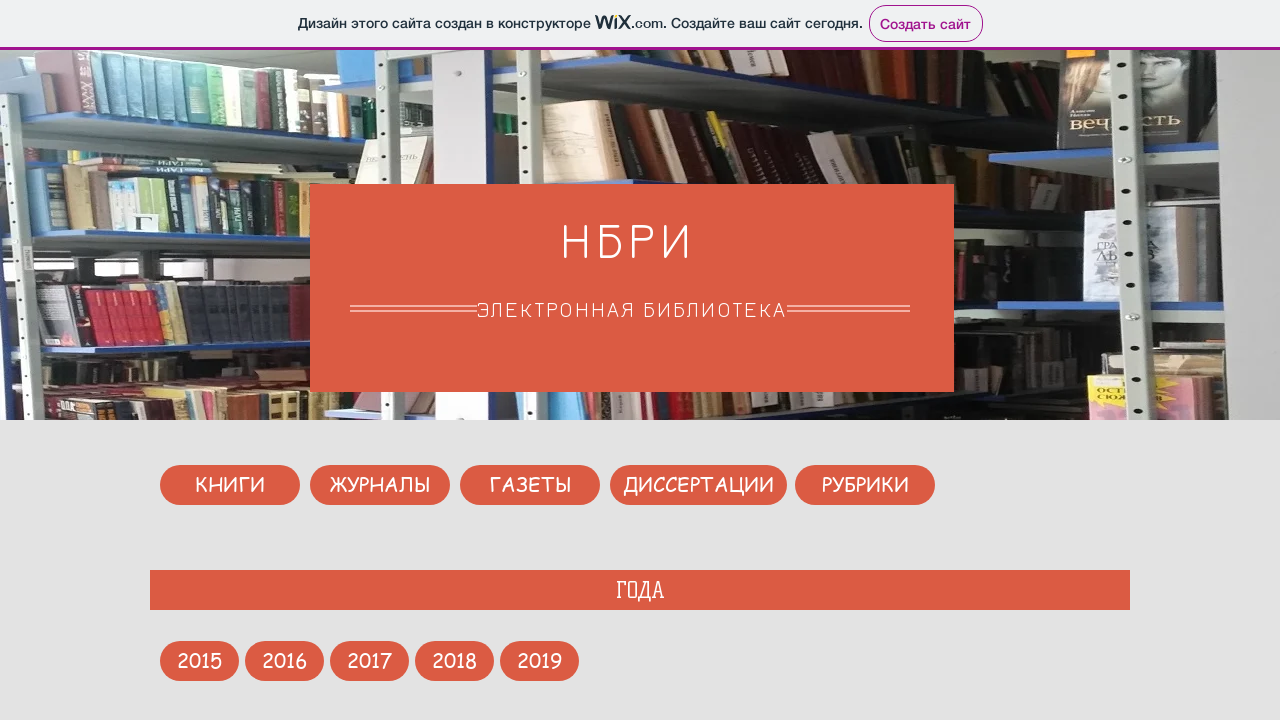

--- FILE ---
content_type: text/html; charset=UTF-8
request_url: https://makievislam.wixsite.com/nbri/bibliograficheskij-vestnik-ingushet
body_size: 130306
content:
<!DOCTYPE html>
<html lang="ru">
<head>
  
  <!-- SEO Tags -->
  <title>БИБЛИОГРАФИЧЕСКИЙ ВЕСТНИК ИНГУШЕТИИ | nbri</title>
  <link rel="canonical" href="https://makievislam.wixsite.com/nbri/bibliograficheskij-vestnik-ingushet"/>
  <meta property="og:title" content="БИБЛИОГРАФИЧЕСКИЙ ВЕСТНИК ИНГУШЕТИИ | nbri"/>
  <meta property="og:url" content="https://makievislam.wixsite.com/nbri/bibliograficheskij-vestnik-ingushet"/>
  <meta property="og:site_name" content="nbri"/>
  <meta property="og:type" content="website"/>
  <meta name="twitter:card" content="summary_large_image"/>
  <meta name="twitter:title" content="БИБЛИОГРАФИЧЕСКИЙ ВЕСТНИК ИНГУШЕТИИ | nbri"/>

  
  <meta charset='utf-8'>
  <meta name="viewport" content="width=device-width, initial-scale=1" id="wixDesktopViewport" />
  <meta http-equiv="X-UA-Compatible" content="IE=edge">
  <meta name="generator" content="Wix.com Website Builder"/>

  <link rel="icon" sizes="192x192" href="https://www.wix.com/favicon.ico" type="image/x-icon"/>
  <link rel="shortcut icon" href="https://www.wix.com/favicon.ico" type="image/x-icon"/>
  <link rel="apple-touch-icon" href="https://www.wix.com/favicon.ico" type="image/x-icon"/>

  <!-- Safari Pinned Tab Icon -->
  <!-- <link rel="mask-icon" href="https://www.wix.com/favicon.ico"> -->

  <!-- Original trials -->
  


  <!-- Segmenter Polyfill -->
  <script>
    if (!window.Intl || !window.Intl.Segmenter) {
      (function() {
        var script = document.createElement('script');
        script.src = 'https://static.parastorage.com/unpkg/@formatjs/intl-segmenter@11.7.10/polyfill.iife.js';
        document.head.appendChild(script);
      })();
    }
  </script>

  <!-- Legacy Polyfills -->
  <script nomodule="" src="https://static.parastorage.com/unpkg/core-js-bundle@3.2.1/minified.js"></script>
  <script nomodule="" src="https://static.parastorage.com/unpkg/focus-within-polyfill@5.0.9/dist/focus-within-polyfill.js"></script>

  <!-- Performance API Polyfills -->
  <script>
  (function () {
    var noop = function noop() {};
    if ("performance" in window === false) {
      window.performance = {};
    }
    window.performance.mark = performance.mark || noop;
    window.performance.measure = performance.measure || noop;
    if ("now" in window.performance === false) {
      var nowOffset = Date.now();
      if (performance.timing && performance.timing.navigationStart) {
        nowOffset = performance.timing.navigationStart;
      }
      window.performance.now = function now() {
        return Date.now() - nowOffset;
      };
    }
  })();
  </script>

  <!-- Globals Definitions -->
  <script>
    (function () {
      var now = Date.now()
      window.initialTimestamps = {
        initialTimestamp: now,
        initialRequestTimestamp: Math.round(performance.timeOrigin ? performance.timeOrigin : now - performance.now())
      }

      window.thunderboltTag = "QA_READY"
      window.thunderboltVersion = "1.16780.0"
    })();
  </script>

  <!-- Essential Viewer Model -->
  <script type="application/json" id="wix-essential-viewer-model">{"fleetConfig":{"fleetName":"thunderbolt-seo-renderer-gradual","type":"Rollout","code":1},"mode":{"qa":false,"enableTestApi":false,"debug":false,"ssrIndicator":false,"ssrOnly":false,"siteAssetsFallback":"enable","versionIndicator":false},"componentsLibrariesTopology":[{"artifactId":"editor-elements","namespace":"wixui","url":"https:\/\/static.parastorage.com\/services\/editor-elements\/1.14848.0"},{"artifactId":"editor-elements","namespace":"dsgnsys","url":"https:\/\/static.parastorage.com\/services\/editor-elements\/1.14848.0"}],"siteFeaturesConfigs":{"sessionManager":{"isRunningInDifferentSiteContext":false}},"language":{"userLanguage":"ru"},"siteAssets":{"clientTopology":{"mediaRootUrl":"https:\/\/static.wixstatic.com","staticMediaUrl":"https:\/\/static.wixstatic.com\/media","moduleRepoUrl":"https:\/\/static.parastorage.com\/unpkg","fileRepoUrl":"https:\/\/static.parastorage.com\/services","viewerAppsUrl":"https:\/\/viewer-apps.parastorage.com","viewerAssetsUrl":"https:\/\/viewer-assets.parastorage.com","siteAssetsUrl":"https:\/\/siteassets.parastorage.com","pageJsonServerUrls":["https:\/\/pages.parastorage.com","https:\/\/staticorigin.wixstatic.com","https:\/\/fallback.wix.com\/wix-html-editor-pages-webapp\/page"],"pathOfTBModulesInFileRepoForFallback":"wix-thunderbolt\/dist\/"}},"siteFeatures":["accessibility","appMonitoring","assetsLoader","businessLogger","captcha","clickHandlerRegistrar","commonConfig","componentsLoader","componentsRegistry","consentPolicy","cyclicTabbing","domSelectors","environmentWixCodeSdk","environment","locationWixCodeSdk","mpaNavigation","navigationManager","navigationPhases","ooi","pages","panorama","protectedPages","renderer","reporter","router","scrollRestoration","seoWixCodeSdk","seo","sessionManager","siteMembersWixCodeSdk","siteMembers","siteScrollBlocker","siteWixCodeSdk","speculationRules","ssrCache","stores","structureApi","thunderboltInitializer","tpaCommons","translations","usedPlatformApis","warmupData","windowMessageRegistrar","windowWixCodeSdk","wixCustomElementComponent","wixEmbedsApi","componentsReact","platform"],"site":{"externalBaseUrl":"https:\/\/makievislam.wixsite.com\/nbri","isSEO":true},"media":{"staticMediaUrl":"https:\/\/static.wixstatic.com\/media","mediaRootUrl":"https:\/\/static.wixstatic.com\/","staticVideoUrl":"https:\/\/video.wixstatic.com\/"},"requestUrl":"https:\/\/makievislam.wixsite.com\/nbri\/bibliograficheskij-vestnik-ingushet","rollout":{"siteAssetsVersionsRollout":false,"isDACRollout":0,"isTBRollout":true},"commonConfig":{"brand":"wix","host":"VIEWER","bsi":"","consentPolicy":{},"consentPolicyHeader":{},"siteRevision":"2115","renderingFlow":"NONE","language":"ru","locale":"ru-ru"},"interactionSampleRatio":0.01,"dynamicModelUrl":"https:\/\/makievislam.wixsite.com\/nbri\/_api\/v2\/dynamicmodel","accessTokensUrl":"https:\/\/makievislam.wixsite.com\/nbri\/_api\/v1\/access-tokens","isExcludedFromSecurityExperiments":false,"experiments":{"specs.thunderbolt.hardenFetchAndXHR":true,"specs.thunderbolt.securityExperiments":true}}</script>
  <script>window.viewerModel = JSON.parse(document.getElementById('wix-essential-viewer-model').textContent)</script>

  <script>
    window.commonConfig = viewerModel.commonConfig
  </script>

  
  <!-- BEGIN handleAccessTokens bundle -->

  <script data-url="https://static.parastorage.com/services/wix-thunderbolt/dist/handleAccessTokens.inline.4f2f9a53.bundle.min.js">(()=>{"use strict";function e(e){let{context:o,property:r,value:n,enumerable:i=!0}=e,c=e.get,l=e.set;if(!r||void 0===n&&!c&&!l)return new Error("property and value are required");let a=o||globalThis,s=a?.[r],u={};if(void 0!==n)u.value=n;else{if(c){let e=t(c);e&&(u.get=e)}if(l){let e=t(l);e&&(u.set=e)}}let p={...u,enumerable:i||!1,configurable:!1};void 0!==n&&(p.writable=!1);try{Object.defineProperty(a,r,p)}catch(e){return e instanceof TypeError?s:e}return s}function t(e,t){return"function"==typeof e?e:!0===e?.async&&"function"==typeof e.func?t?async function(t){return e.func(t)}:async function(){return e.func()}:"function"==typeof e?.func?e.func:void 0}try{e({property:"strictDefine",value:e})}catch{}try{e({property:"defineStrictObject",value:r})}catch{}try{e({property:"defineStrictMethod",value:n})}catch{}var o=["toString","toLocaleString","valueOf","constructor","prototype"];function r(t){let{context:n,property:c,propertiesToExclude:l=[],skipPrototype:a=!1,hardenPrototypePropertiesToExclude:s=[]}=t;if(!c)return new Error("property is required");let u=(n||globalThis)[c],p={},f=i(n,c);u&&("object"==typeof u||"function"==typeof u)&&Reflect.ownKeys(u).forEach(t=>{if(!l.includes(t)&&!o.includes(t)){let o=i(u,t);if(o&&(o.writable||o.configurable)){let{value:r,get:n,set:i,enumerable:c=!1}=o,l={};void 0!==r?l.value=r:n?l.get=n:i&&(l.set=i);try{let o=e({context:u,property:t,...l,enumerable:c});p[t]=o}catch(e){if(!(e instanceof TypeError))throw e;try{p[t]=o.value||o.get||o.set}catch{}}}}});let d={originalObject:u,originalProperties:p};if(!a&&void 0!==u?.prototype){let e=r({context:u,property:"prototype",propertiesToExclude:s,skipPrototype:!0});e instanceof Error||(d.originalPrototype=e?.originalObject,d.originalPrototypeProperties=e?.originalProperties)}return e({context:n,property:c,value:u,enumerable:f?.enumerable}),d}function n(t,o){let r=(o||globalThis)[t],n=i(o||globalThis,t);return r&&n&&(n.writable||n.configurable)?(Object.freeze(r),e({context:globalThis,property:t,value:r})):r}function i(e,t){if(e&&t)try{return Reflect.getOwnPropertyDescriptor(e,t)}catch{return}}function c(e){if("string"!=typeof e)return e;try{return decodeURIComponent(e).toLowerCase().trim()}catch{return e.toLowerCase().trim()}}function l(e,t){let o="";if("string"==typeof e)o=e.split("=")[0]?.trim()||"";else{if(!e||"string"!=typeof e.name)return!1;o=e.name}return t.has(c(o)||"")}function a(e,t){let o;return o="string"==typeof e?e.split(";").map(e=>e.trim()).filter(e=>e.length>0):e||[],o.filter(e=>!l(e,t))}var s=null;function u(){return null===s&&(s=typeof Document>"u"?void 0:Object.getOwnPropertyDescriptor(Document.prototype,"cookie")),s}function p(t,o){if(!globalThis?.cookieStore)return;let r=globalThis.cookieStore.get.bind(globalThis.cookieStore),n=globalThis.cookieStore.getAll.bind(globalThis.cookieStore),i=globalThis.cookieStore.set.bind(globalThis.cookieStore),c=globalThis.cookieStore.delete.bind(globalThis.cookieStore);return e({context:globalThis.CookieStore.prototype,property:"get",value:async function(e){return l(("string"==typeof e?e:e.name)||"",t)?null:r.call(this,e)},enumerable:!0}),e({context:globalThis.CookieStore.prototype,property:"getAll",value:async function(){return a(await n.apply(this,Array.from(arguments)),t)},enumerable:!0}),e({context:globalThis.CookieStore.prototype,property:"set",value:async function(){let e=Array.from(arguments);if(!l(1===e.length?e[0].name:e[0],t))return i.apply(this,e);o&&console.warn(o)},enumerable:!0}),e({context:globalThis.CookieStore.prototype,property:"delete",value:async function(){let e=Array.from(arguments);if(!l(1===e.length?e[0].name:e[0],t))return c.apply(this,e)},enumerable:!0}),e({context:globalThis.cookieStore,property:"prototype",value:globalThis.CookieStore.prototype,enumerable:!1}),e({context:globalThis,property:"cookieStore",value:globalThis.cookieStore,enumerable:!0}),{get:r,getAll:n,set:i,delete:c}}var f=["TextEncoder","TextDecoder","XMLHttpRequestEventTarget","EventTarget","URL","JSON","Reflect","Object","Array","Map","Set","WeakMap","WeakSet","Promise","Symbol","Error"],d=["addEventListener","removeEventListener","dispatchEvent","encodeURI","encodeURIComponent","decodeURI","decodeURIComponent"];const y=(e,t)=>{try{const o=t?t.get.call(document):document.cookie;return o.split(";").map(e=>e.trim()).filter(t=>t?.startsWith(e))[0]?.split("=")[1]}catch(e){return""}},g=(e="",t="",o="/")=>`${e}=; ${t?`domain=${t};`:""} max-age=0; path=${o}; expires=Thu, 01 Jan 1970 00:00:01 GMT`;function m(){(function(){if("undefined"!=typeof window){const e=performance.getEntriesByType("navigation")[0];return"back_forward"===(e?.type||"")}return!1})()&&function(){const{counter:e}=function(){const e=b("getItem");if(e){const[t,o]=e.split("-"),r=o?parseInt(o,10):0;if(r>=3){const e=t?Number(t):0;if(Date.now()-e>6e4)return{counter:0}}return{counter:r}}return{counter:0}}();e<3?(!function(e=1){b("setItem",`${Date.now()}-${e}`)}(e+1),window.location.reload()):console.error("ATS: Max reload attempts reached")}()}function b(e,t){try{return sessionStorage[e]("reload",t||"")}catch(e){console.error("ATS: Error calling sessionStorage:",e)}}const h="client-session-bind",v="sec-fetch-unsupported",{experiments:w}=window.viewerModel,T=[h,"client-binding",v,"svSession","smSession","server-session-bind","wixSession2","wixSession3"].map(e=>e.toLowerCase()),{cookie:S}=function(t,o){let r=new Set(t);return e({context:document,property:"cookie",set:{func:e=>function(e,t,o,r){let n=u(),i=c(t.split(";")[0]||"")||"";[...o].every(e=>!i.startsWith(e.toLowerCase()))&&n?.set?n.set.call(e,t):r&&console.warn(r)}(document,e,r,o)},get:{func:()=>function(e,t){let o=u();if(!o?.get)throw new Error("Cookie descriptor or getter not available");return a(o.get.call(e),t).join("; ")}(document,r)},enumerable:!0}),{cookieStore:p(r,o),cookie:u()}}(T),k="tbReady",x="security_overrideGlobals",{experiments:E,siteFeaturesConfigs:C,accessTokensUrl:P}=window.viewerModel,R=P,M={},O=(()=>{const e=y(h,S);if(w["specs.thunderbolt.browserCacheReload"]){y(v,S)||e?b("removeItem"):m()}return(()=>{const e=g(h),t=g(h,location.hostname);S.set.call(document,e),S.set.call(document,t)})(),e})();O&&(M["client-binding"]=O);const D=fetch;addEventListener(k,function e(t){const{logger:o}=t.detail;try{window.tb.init({fetch:D,fetchHeaders:M})}catch(e){const t=new Error("TB003");o.meter(`${x}_${t.message}`,{paramsOverrides:{errorType:x,eventString:t.message}}),window?.viewerModel?.mode.debug&&console.error(e)}finally{removeEventListener(k,e)}}),E["specs.thunderbolt.hardenFetchAndXHR"]||(window.fetchDynamicModel=()=>C.sessionManager.isRunningInDifferentSiteContext?Promise.resolve({}):fetch(R,{credentials:"same-origin",headers:M}).then(function(e){if(!e.ok)throw new Error(`[${e.status}]${e.statusText}`);return e.json()}),window.dynamicModelPromise=window.fetchDynamicModel())})();
//# sourceMappingURL=https://static.parastorage.com/services/wix-thunderbolt/dist/handleAccessTokens.inline.4f2f9a53.bundle.min.js.map</script>

<!-- END handleAccessTokens bundle -->

<!-- BEGIN overrideGlobals bundle -->

<script data-url="https://static.parastorage.com/services/wix-thunderbolt/dist/overrideGlobals.inline.ec13bfcf.bundle.min.js">(()=>{"use strict";function e(e){let{context:r,property:o,value:n,enumerable:i=!0}=e,c=e.get,a=e.set;if(!o||void 0===n&&!c&&!a)return new Error("property and value are required");let l=r||globalThis,u=l?.[o],s={};if(void 0!==n)s.value=n;else{if(c){let e=t(c);e&&(s.get=e)}if(a){let e=t(a);e&&(s.set=e)}}let p={...s,enumerable:i||!1,configurable:!1};void 0!==n&&(p.writable=!1);try{Object.defineProperty(l,o,p)}catch(e){return e instanceof TypeError?u:e}return u}function t(e,t){return"function"==typeof e?e:!0===e?.async&&"function"==typeof e.func?t?async function(t){return e.func(t)}:async function(){return e.func()}:"function"==typeof e?.func?e.func:void 0}try{e({property:"strictDefine",value:e})}catch{}try{e({property:"defineStrictObject",value:o})}catch{}try{e({property:"defineStrictMethod",value:n})}catch{}var r=["toString","toLocaleString","valueOf","constructor","prototype"];function o(t){let{context:n,property:c,propertiesToExclude:a=[],skipPrototype:l=!1,hardenPrototypePropertiesToExclude:u=[]}=t;if(!c)return new Error("property is required");let s=(n||globalThis)[c],p={},f=i(n,c);s&&("object"==typeof s||"function"==typeof s)&&Reflect.ownKeys(s).forEach(t=>{if(!a.includes(t)&&!r.includes(t)){let r=i(s,t);if(r&&(r.writable||r.configurable)){let{value:o,get:n,set:i,enumerable:c=!1}=r,a={};void 0!==o?a.value=o:n?a.get=n:i&&(a.set=i);try{let r=e({context:s,property:t,...a,enumerable:c});p[t]=r}catch(e){if(!(e instanceof TypeError))throw e;try{p[t]=r.value||r.get||r.set}catch{}}}}});let d={originalObject:s,originalProperties:p};if(!l&&void 0!==s?.prototype){let e=o({context:s,property:"prototype",propertiesToExclude:u,skipPrototype:!0});e instanceof Error||(d.originalPrototype=e?.originalObject,d.originalPrototypeProperties=e?.originalProperties)}return e({context:n,property:c,value:s,enumerable:f?.enumerable}),d}function n(t,r){let o=(r||globalThis)[t],n=i(r||globalThis,t);return o&&n&&(n.writable||n.configurable)?(Object.freeze(o),e({context:globalThis,property:t,value:o})):o}function i(e,t){if(e&&t)try{return Reflect.getOwnPropertyDescriptor(e,t)}catch{return}}function c(e){if("string"!=typeof e)return e;try{return decodeURIComponent(e).toLowerCase().trim()}catch{return e.toLowerCase().trim()}}function a(e,t){return e instanceof Headers?e.forEach((r,o)=>{l(o,t)||e.delete(o)}):Object.keys(e).forEach(r=>{l(r,t)||delete e[r]}),e}function l(e,t){return!t.has(c(e)||"")}function u(e,t){let r=!0,o=function(e){let t,r;if(globalThis.Request&&e instanceof Request)t=e.url;else{if("function"!=typeof e?.toString)throw new Error("Unsupported type for url");t=e.toString()}try{return new URL(t).pathname}catch{return r=t.replace(/#.+/gi,"").split("?").shift(),r.startsWith("/")?r:`/${r}`}}(e),n=c(o);return n&&t.some(e=>n.includes(e))&&(r=!1),r}function s(t,r,o){let n=fetch,i=XMLHttpRequest,c=new Set(r);function s(){let e=new i,r=e.open,n=e.setRequestHeader;return e.open=function(){let n=Array.from(arguments),i=n[1];if(n.length<2||u(i,t))return r.apply(e,n);throw new Error(o||`Request not allowed for path ${i}`)},e.setRequestHeader=function(t,r){l(decodeURIComponent(t),c)&&n.call(e,t,r)},e}return e({property:"fetch",value:function(){let e=function(e,t){return globalThis.Request&&e[0]instanceof Request&&e[0]?.headers?a(e[0].headers,t):e[1]?.headers&&a(e[1].headers,t),e}(arguments,c);return u(arguments[0],t)?n.apply(globalThis,Array.from(e)):new Promise((e,t)=>{t(new Error(o||`Request not allowed for path ${arguments[0]}`))})},enumerable:!0}),e({property:"XMLHttpRequest",value:s,enumerable:!0}),Object.keys(i).forEach(e=>{s[e]=i[e]}),{fetch:n,XMLHttpRequest:i}}var p=["TextEncoder","TextDecoder","XMLHttpRequestEventTarget","EventTarget","URL","JSON","Reflect","Object","Array","Map","Set","WeakMap","WeakSet","Promise","Symbol","Error"],f=["addEventListener","removeEventListener","dispatchEvent","encodeURI","encodeURIComponent","decodeURI","decodeURIComponent"];const d=function(){let t=globalThis.open,r=document.open;function o(e,r,o){let n="string"!=typeof e,i=t.call(window,e,r,o);return n||e&&function(e){return e.startsWith("//")&&/(?:[a-z0-9](?:[a-z0-9-]{0,61}[a-z0-9])?\.)+[a-z0-9][a-z0-9-]{0,61}[a-z0-9]/g.test(`${location.protocol}:${e}`)&&(e=`${location.protocol}${e}`),!e.startsWith("http")||new URL(e).hostname===location.hostname}(e)?{}:i}return e({property:"open",value:o,context:globalThis,enumerable:!0}),e({property:"open",value:function(e,t,n){return e?o(e,t,n):r.call(document,e||"",t||"",n||"")},context:document,enumerable:!0}),{open:t,documentOpen:r}},y=function(){let t=document.createElement,r=Element.prototype.setAttribute,o=Element.prototype.setAttributeNS;return e({property:"createElement",context:document,value:function(n,i){let a=t.call(document,n,i);if("iframe"===c(n)){e({property:"srcdoc",context:a,get:()=>"",set:()=>{console.warn("`srcdoc` is not allowed in iframe elements.")}});let t=function(e,t){"srcdoc"!==e.toLowerCase()?r.call(a,e,t):console.warn("`srcdoc` attribute is not allowed to be set.")},n=function(e,t,r){"srcdoc"!==t.toLowerCase()?o.call(a,e,t,r):console.warn("`srcdoc` attribute is not allowed to be set.")};a.setAttribute=t,a.setAttributeNS=n}return a},enumerable:!0}),{createElement:t,setAttribute:r,setAttributeNS:o}},m=["client-binding"],b=["/_api/v1/access-tokens","/_api/v2/dynamicmodel","/_api/one-app-session-web/v3/businesses"],h=function(){let t=setTimeout,r=setInterval;return o("setTimeout",0,globalThis),o("setInterval",0,globalThis),{setTimeout:t,setInterval:r};function o(t,r,o){let n=o||globalThis,i=n[t];if(!i||"function"!=typeof i)throw new Error(`Function ${t} not found or is not a function`);e({property:t,value:function(){let e=Array.from(arguments);if("string"!=typeof e[r])return i.apply(n,e);console.warn(`Calling ${t} with a String Argument at index ${r} is not allowed`)},context:o,enumerable:!0})}},v=function(){if(navigator&&"serviceWorker"in navigator){let t=navigator.serviceWorker.register;return e({context:navigator.serviceWorker,property:"register",value:function(){console.log("Service worker registration is not allowed")},enumerable:!0}),{register:t}}return{}};performance.mark("overrideGlobals started");const{isExcludedFromSecurityExperiments:g,experiments:w}=window.viewerModel,E=!g&&w["specs.thunderbolt.securityExperiments"];try{d(),E&&y(),w["specs.thunderbolt.hardenFetchAndXHR"]&&E&&s(b,m),v(),(e=>{let t=[],r=[];r=r.concat(["TextEncoder","TextDecoder"]),e&&(r=r.concat(["XMLHttpRequestEventTarget","EventTarget"])),r=r.concat(["URL","JSON"]),e&&(t=t.concat(["addEventListener","removeEventListener"])),t=t.concat(["encodeURI","encodeURIComponent","decodeURI","decodeURIComponent"]),r=r.concat(["String","Number"]),e&&r.push("Object"),r=r.concat(["Reflect"]),t.forEach(e=>{n(e),["addEventListener","removeEventListener"].includes(e)&&n(e,document)}),r.forEach(e=>{o({property:e})})})(E),E&&h()}catch(e){window?.viewerModel?.mode.debug&&console.error(e);const t=new Error("TB006");window.fedops?.reportError(t,"security_overrideGlobals"),window.Sentry?window.Sentry.captureException(t):globalThis.defineStrictProperty("sentryBuffer",[t],window,!1)}performance.mark("overrideGlobals ended")})();
//# sourceMappingURL=https://static.parastorage.com/services/wix-thunderbolt/dist/overrideGlobals.inline.ec13bfcf.bundle.min.js.map</script>

<!-- END overrideGlobals bundle -->


  
  <script>
    window.commonConfig = viewerModel.commonConfig

	
  </script>

  <!-- Initial CSS -->
  <style data-url="https://static.parastorage.com/services/wix-thunderbolt/dist/main.347af09f.min.css">@keyframes slide-horizontal-new{0%{transform:translateX(100%)}}@keyframes slide-horizontal-old{80%{opacity:1}to{opacity:0;transform:translateX(-100%)}}@keyframes slide-vertical-new{0%{transform:translateY(-100%)}}@keyframes slide-vertical-old{80%{opacity:1}to{opacity:0;transform:translateY(100%)}}@keyframes out-in-new{0%{opacity:0}}@keyframes out-in-old{to{opacity:0}}:root:active-view-transition{view-transition-name:none}::view-transition{pointer-events:none}:root:active-view-transition::view-transition-new(page-group),:root:active-view-transition::view-transition-old(page-group){animation-duration:.6s;cursor:wait;pointer-events:all}:root:active-view-transition-type(SlideHorizontal)::view-transition-old(page-group){animation:slide-horizontal-old .6s cubic-bezier(.83,0,.17,1) forwards;mix-blend-mode:normal}:root:active-view-transition-type(SlideHorizontal)::view-transition-new(page-group){animation:slide-horizontal-new .6s cubic-bezier(.83,0,.17,1) backwards;mix-blend-mode:normal}:root:active-view-transition-type(SlideVertical)::view-transition-old(page-group){animation:slide-vertical-old .6s cubic-bezier(.83,0,.17,1) forwards;mix-blend-mode:normal}:root:active-view-transition-type(SlideVertical)::view-transition-new(page-group){animation:slide-vertical-new .6s cubic-bezier(.83,0,.17,1) backwards;mix-blend-mode:normal}:root:active-view-transition-type(OutIn)::view-transition-old(page-group){animation:out-in-old .35s cubic-bezier(.22,1,.36,1) forwards}:root:active-view-transition-type(OutIn)::view-transition-new(page-group){animation:out-in-new .35s cubic-bezier(.64,0,.78,0) .35s backwards}@media(prefers-reduced-motion:reduce){::view-transition-group(*),::view-transition-new(*),::view-transition-old(*){animation:none!important}}body,html{background:transparent;border:0;margin:0;outline:0;padding:0;vertical-align:baseline}body{--scrollbar-width:0px;font-family:Arial,Helvetica,sans-serif;font-size:10px}body,html{height:100%}body{overflow-x:auto;overflow-y:scroll}body:not(.responsive) #site-root{min-width:var(--site-width);width:100%}body:not([data-js-loaded]) [data-hide-prejs]{visibility:hidden}interact-element{display:contents}#SITE_CONTAINER{position:relative}:root{--one-unit:1vw;--section-max-width:9999px;--spx-stopper-max:9999px;--spx-stopper-min:0px;--browser-zoom:1}@supports(-webkit-appearance:none) and (stroke-color:transparent){:root{--safari-sticky-fix:opacity;--experimental-safari-sticky-fix:translateZ(0)}}@supports(container-type:inline-size){:root{--one-unit:1cqw}}[id^=oldHoverBox-]{mix-blend-mode:plus-lighter;transition:opacity .5s ease,visibility .5s ease}[data-mesh-id$=inlineContent-gridContainer]:has(>[id^=oldHoverBox-]){isolation:isolate}</style>
<style data-url="https://static.parastorage.com/services/wix-thunderbolt/dist/main.renderer.9cb0985f.min.css">a,abbr,acronym,address,applet,b,big,blockquote,button,caption,center,cite,code,dd,del,dfn,div,dl,dt,em,fieldset,font,footer,form,h1,h2,h3,h4,h5,h6,header,i,iframe,img,ins,kbd,label,legend,li,nav,object,ol,p,pre,q,s,samp,section,small,span,strike,strong,sub,sup,table,tbody,td,tfoot,th,thead,title,tr,tt,u,ul,var{background:transparent;border:0;margin:0;outline:0;padding:0;vertical-align:baseline}input,select,textarea{box-sizing:border-box;font-family:Helvetica,Arial,sans-serif}ol,ul{list-style:none}blockquote,q{quotes:none}ins{text-decoration:none}del{text-decoration:line-through}table{border-collapse:collapse;border-spacing:0}a{cursor:pointer;text-decoration:none}.testStyles{overflow-y:hidden}.reset-button{-webkit-appearance:none;background:none;border:0;color:inherit;font:inherit;line-height:normal;outline:0;overflow:visible;padding:0;-webkit-user-select:none;-moz-user-select:none;-ms-user-select:none}:focus{outline:none}body.device-mobile-optimized:not(.disable-site-overflow){overflow-x:hidden;overflow-y:scroll}body.device-mobile-optimized:not(.responsive) #SITE_CONTAINER{margin-left:auto;margin-right:auto;overflow-x:visible;position:relative;width:320px}body.device-mobile-optimized:not(.responsive):not(.blockSiteScrolling) #SITE_CONTAINER{margin-top:0}body.device-mobile-optimized>*{max-width:100%!important}body.device-mobile-optimized #site-root{overflow-x:hidden;overflow-y:hidden}@supports(overflow:clip){body.device-mobile-optimized #site-root{overflow-x:clip;overflow-y:clip}}body.device-mobile-non-optimized #SITE_CONTAINER #site-root{overflow-x:clip;overflow-y:clip}body.device-mobile-non-optimized.fullScreenMode{background-color:#5f6360}body.device-mobile-non-optimized.fullScreenMode #MOBILE_ACTIONS_MENU,body.device-mobile-non-optimized.fullScreenMode #SITE_BACKGROUND,body.device-mobile-non-optimized.fullScreenMode #site-root,body.fullScreenMode #WIX_ADS{visibility:hidden}body.fullScreenMode{overflow-x:hidden!important;overflow-y:hidden!important}body.fullScreenMode.device-mobile-optimized #TINY_MENU{opacity:0;pointer-events:none}body.fullScreenMode-scrollable.device-mobile-optimized{overflow-x:hidden!important;overflow-y:auto!important}body.fullScreenMode-scrollable.device-mobile-optimized #masterPage,body.fullScreenMode-scrollable.device-mobile-optimized #site-root{overflow-x:hidden!important;overflow-y:hidden!important}body.fullScreenMode-scrollable.device-mobile-optimized #SITE_BACKGROUND,body.fullScreenMode-scrollable.device-mobile-optimized #masterPage{height:auto!important}body.fullScreenMode-scrollable.device-mobile-optimized #masterPage.mesh-layout{height:0!important}body.blockSiteScrolling,body.siteScrollingBlocked{position:fixed;width:100%}body.blockSiteScrolling #SITE_CONTAINER{margin-top:calc(var(--blocked-site-scroll-margin-top)*-1)}#site-root{margin:0 auto;min-height:100%;position:relative;top:var(--wix-ads-height)}#site-root img:not([src]){visibility:hidden}#site-root svg img:not([src]){visibility:visible}.auto-generated-link{color:inherit}#SCROLL_TO_BOTTOM,#SCROLL_TO_TOP{height:0}.has-click-trigger{cursor:pointer}.fullScreenOverlay{bottom:0;display:flex;justify-content:center;left:0;overflow-y:hidden;position:fixed;right:0;top:-60px;z-index:1005}.fullScreenOverlay>.fullScreenOverlayContent{bottom:0;left:0;margin:0 auto;overflow:hidden;position:absolute;right:0;top:60px;transform:translateZ(0)}[data-mesh-id$=centeredContent],[data-mesh-id$=form],[data-mesh-id$=inlineContent]{pointer-events:none;position:relative}[data-mesh-id$=-gridWrapper],[data-mesh-id$=-rotated-wrapper]{pointer-events:none}[data-mesh-id$=-gridContainer]>*,[data-mesh-id$=-rotated-wrapper]>*,[data-mesh-id$=inlineContent]>:not([data-mesh-id$=-gridContainer]){pointer-events:auto}.device-mobile-optimized #masterPage.mesh-layout #SOSP_CONTAINER_CUSTOM_ID{grid-area:2/1/3/2;-ms-grid-row:2;position:relative}#masterPage.mesh-layout{-ms-grid-rows:max-content max-content min-content max-content;-ms-grid-columns:100%;align-items:start;display:-ms-grid;display:grid;grid-template-columns:100%;grid-template-rows:max-content max-content min-content max-content;justify-content:stretch}#masterPage.mesh-layout #PAGES_CONTAINER,#masterPage.mesh-layout #SITE_FOOTER-placeholder,#masterPage.mesh-layout #SITE_FOOTER_WRAPPER,#masterPage.mesh-layout #SITE_HEADER-placeholder,#masterPage.mesh-layout #SITE_HEADER_WRAPPER,#masterPage.mesh-layout #SOSP_CONTAINER_CUSTOM_ID[data-state~=mobileView],#masterPage.mesh-layout #soapAfterPagesContainer,#masterPage.mesh-layout #soapBeforePagesContainer{-ms-grid-row-align:start;-ms-grid-column-align:start;-ms-grid-column:1}#masterPage.mesh-layout #SITE_HEADER-placeholder,#masterPage.mesh-layout #SITE_HEADER_WRAPPER{grid-area:1/1/2/2;-ms-grid-row:1}#masterPage.mesh-layout #PAGES_CONTAINER,#masterPage.mesh-layout #soapAfterPagesContainer,#masterPage.mesh-layout #soapBeforePagesContainer{grid-area:3/1/4/2;-ms-grid-row:3}#masterPage.mesh-layout #soapAfterPagesContainer,#masterPage.mesh-layout #soapBeforePagesContainer{width:100%}#masterPage.mesh-layout #PAGES_CONTAINER{align-self:stretch}#masterPage.mesh-layout main#PAGES_CONTAINER{display:block}#masterPage.mesh-layout #SITE_FOOTER-placeholder,#masterPage.mesh-layout #SITE_FOOTER_WRAPPER{grid-area:4/1/5/2;-ms-grid-row:4}#masterPage.mesh-layout #SITE_PAGES,#masterPage.mesh-layout [data-mesh-id=PAGES_CONTAINERcenteredContent],#masterPage.mesh-layout [data-mesh-id=PAGES_CONTAINERinlineContent]{height:100%}#masterPage.mesh-layout.desktop>*{width:100%}#masterPage.mesh-layout #PAGES_CONTAINER,#masterPage.mesh-layout #SITE_FOOTER,#masterPage.mesh-layout #SITE_FOOTER_WRAPPER,#masterPage.mesh-layout #SITE_HEADER,#masterPage.mesh-layout #SITE_HEADER_WRAPPER,#masterPage.mesh-layout #SITE_PAGES,#masterPage.mesh-layout #masterPageinlineContent{position:relative}#masterPage.mesh-layout #SITE_HEADER{grid-area:1/1/2/2}#masterPage.mesh-layout #SITE_FOOTER{grid-area:4/1/5/2}#masterPage.mesh-layout.overflow-x-clip #SITE_FOOTER,#masterPage.mesh-layout.overflow-x-clip #SITE_HEADER{overflow-x:clip}[data-z-counter]{z-index:0}[data-z-counter="0"]{z-index:auto}.wixSiteProperties{-webkit-font-smoothing:antialiased;-moz-osx-font-smoothing:grayscale}:root{--wst-button-color-fill-primary:rgb(var(--color_48));--wst-button-color-border-primary:rgb(var(--color_49));--wst-button-color-text-primary:rgb(var(--color_50));--wst-button-color-fill-primary-hover:rgb(var(--color_51));--wst-button-color-border-primary-hover:rgb(var(--color_52));--wst-button-color-text-primary-hover:rgb(var(--color_53));--wst-button-color-fill-primary-disabled:rgb(var(--color_54));--wst-button-color-border-primary-disabled:rgb(var(--color_55));--wst-button-color-text-primary-disabled:rgb(var(--color_56));--wst-button-color-fill-secondary:rgb(var(--color_57));--wst-button-color-border-secondary:rgb(var(--color_58));--wst-button-color-text-secondary:rgb(var(--color_59));--wst-button-color-fill-secondary-hover:rgb(var(--color_60));--wst-button-color-border-secondary-hover:rgb(var(--color_61));--wst-button-color-text-secondary-hover:rgb(var(--color_62));--wst-button-color-fill-secondary-disabled:rgb(var(--color_63));--wst-button-color-border-secondary-disabled:rgb(var(--color_64));--wst-button-color-text-secondary-disabled:rgb(var(--color_65));--wst-color-fill-base-1:rgb(var(--color_36));--wst-color-fill-base-2:rgb(var(--color_37));--wst-color-fill-base-shade-1:rgb(var(--color_38));--wst-color-fill-base-shade-2:rgb(var(--color_39));--wst-color-fill-base-shade-3:rgb(var(--color_40));--wst-color-fill-accent-1:rgb(var(--color_41));--wst-color-fill-accent-2:rgb(var(--color_42));--wst-color-fill-accent-3:rgb(var(--color_43));--wst-color-fill-accent-4:rgb(var(--color_44));--wst-color-fill-background-primary:rgb(var(--color_11));--wst-color-fill-background-secondary:rgb(var(--color_12));--wst-color-text-primary:rgb(var(--color_15));--wst-color-text-secondary:rgb(var(--color_14));--wst-color-action:rgb(var(--color_18));--wst-color-disabled:rgb(var(--color_39));--wst-color-title:rgb(var(--color_45));--wst-color-subtitle:rgb(var(--color_46));--wst-color-line:rgb(var(--color_47));--wst-font-style-h2:var(--font_2);--wst-font-style-h3:var(--font_3);--wst-font-style-h4:var(--font_4);--wst-font-style-h5:var(--font_5);--wst-font-style-h6:var(--font_6);--wst-font-style-body-large:var(--font_7);--wst-font-style-body-medium:var(--font_8);--wst-font-style-body-small:var(--font_9);--wst-font-style-body-x-small:var(--font_10);--wst-color-custom-1:rgb(var(--color_13));--wst-color-custom-2:rgb(var(--color_16));--wst-color-custom-3:rgb(var(--color_17));--wst-color-custom-4:rgb(var(--color_19));--wst-color-custom-5:rgb(var(--color_20));--wst-color-custom-6:rgb(var(--color_21));--wst-color-custom-7:rgb(var(--color_22));--wst-color-custom-8:rgb(var(--color_23));--wst-color-custom-9:rgb(var(--color_24));--wst-color-custom-10:rgb(var(--color_25));--wst-color-custom-11:rgb(var(--color_26));--wst-color-custom-12:rgb(var(--color_27));--wst-color-custom-13:rgb(var(--color_28));--wst-color-custom-14:rgb(var(--color_29));--wst-color-custom-15:rgb(var(--color_30));--wst-color-custom-16:rgb(var(--color_31));--wst-color-custom-17:rgb(var(--color_32));--wst-color-custom-18:rgb(var(--color_33));--wst-color-custom-19:rgb(var(--color_34));--wst-color-custom-20:rgb(var(--color_35))}.wix-presets-wrapper{display:contents}</style>

  <meta name="format-detection" content="telephone=no">
  <meta name="skype_toolbar" content="skype_toolbar_parser_compatible">
  
  

  

  

  <!-- head performance data start -->
  
  <!-- head performance data end -->
  

    


    
<style data-href="https://static.parastorage.com/services/editor-elements-library/dist/thunderbolt/rb_wixui.thunderbolt_bootstrap.a1b00b19.min.css">.cwL6XW{cursor:pointer}.sNF2R0{opacity:0}.hLoBV3{transition:opacity var(--transition-duration) cubic-bezier(.37,0,.63,1)}.Rdf41z,.hLoBV3{opacity:1}.ftlZWo{transition:opacity var(--transition-duration) cubic-bezier(.37,0,.63,1)}.ATGlOr,.ftlZWo{opacity:0}.KQSXD0{transition:opacity var(--transition-duration) cubic-bezier(.64,0,.78,0)}.KQSXD0,.pagQKE{opacity:1}._6zG5H{opacity:0;transition:opacity var(--transition-duration) cubic-bezier(.22,1,.36,1)}.BB49uC{transform:translateX(100%)}.j9xE1V{transition:transform var(--transition-duration) cubic-bezier(.87,0,.13,1)}.ICs7Rs,.j9xE1V{transform:translateX(0)}.DxijZJ{transition:transform var(--transition-duration) cubic-bezier(.87,0,.13,1)}.B5kjYq,.DxijZJ{transform:translateX(-100%)}.cJijIV{transition:transform var(--transition-duration) cubic-bezier(.87,0,.13,1)}.cJijIV,.hOxaWM{transform:translateX(0)}.T9p3fN{transform:translateX(100%);transition:transform var(--transition-duration) cubic-bezier(.87,0,.13,1)}.qDxYJm{transform:translateY(100%)}.aA9V0P{transition:transform var(--transition-duration) cubic-bezier(.87,0,.13,1)}.YPXPAS,.aA9V0P{transform:translateY(0)}.Xf2zsA{transition:transform var(--transition-duration) cubic-bezier(.87,0,.13,1)}.Xf2zsA,.y7Kt7s{transform:translateY(-100%)}.EeUgMu{transition:transform var(--transition-duration) cubic-bezier(.87,0,.13,1)}.EeUgMu,.fdHrtm{transform:translateY(0)}.WIFaG4{transform:translateY(100%);transition:transform var(--transition-duration) cubic-bezier(.87,0,.13,1)}body:not(.responsive) .JsJXaX{overflow-x:clip}:root:active-view-transition .JsJXaX{view-transition-name:page-group}.AnQkDU{display:grid;grid-template-columns:1fr;grid-template-rows:1fr;height:100%}.AnQkDU>div{align-self:stretch!important;grid-area:1/1/2/2;justify-self:stretch!important}.StylableButton2545352419__root{-archetype:box;border:none;box-sizing:border-box;cursor:pointer;display:block;height:100%;min-height:10px;min-width:10px;padding:0;touch-action:manipulation;width:100%}.StylableButton2545352419__root[disabled]{pointer-events:none}.StylableButton2545352419__root:not(:hover):not([disabled]).StylableButton2545352419--hasBackgroundColor{background-color:var(--corvid-background-color)!important}.StylableButton2545352419__root:hover:not([disabled]).StylableButton2545352419--hasHoverBackgroundColor{background-color:var(--corvid-hover-background-color)!important}.StylableButton2545352419__root:not(:hover)[disabled].StylableButton2545352419--hasDisabledBackgroundColor{background-color:var(--corvid-disabled-background-color)!important}.StylableButton2545352419__root:not(:hover):not([disabled]).StylableButton2545352419--hasBorderColor{border-color:var(--corvid-border-color)!important}.StylableButton2545352419__root:hover:not([disabled]).StylableButton2545352419--hasHoverBorderColor{border-color:var(--corvid-hover-border-color)!important}.StylableButton2545352419__root:not(:hover)[disabled].StylableButton2545352419--hasDisabledBorderColor{border-color:var(--corvid-disabled-border-color)!important}.StylableButton2545352419__root.StylableButton2545352419--hasBorderRadius{border-radius:var(--corvid-border-radius)!important}.StylableButton2545352419__root.StylableButton2545352419--hasBorderWidth{border-width:var(--corvid-border-width)!important}.StylableButton2545352419__root:not(:hover):not([disabled]).StylableButton2545352419--hasColor,.StylableButton2545352419__root:not(:hover):not([disabled]).StylableButton2545352419--hasColor .StylableButton2545352419__label{color:var(--corvid-color)!important}.StylableButton2545352419__root:hover:not([disabled]).StylableButton2545352419--hasHoverColor,.StylableButton2545352419__root:hover:not([disabled]).StylableButton2545352419--hasHoverColor .StylableButton2545352419__label{color:var(--corvid-hover-color)!important}.StylableButton2545352419__root:not(:hover)[disabled].StylableButton2545352419--hasDisabledColor,.StylableButton2545352419__root:not(:hover)[disabled].StylableButton2545352419--hasDisabledColor .StylableButton2545352419__label{color:var(--corvid-disabled-color)!important}.StylableButton2545352419__link{-archetype:box;box-sizing:border-box;color:#000;text-decoration:none}.StylableButton2545352419__container{align-items:center;display:flex;flex-basis:auto;flex-direction:row;flex-grow:1;height:100%;justify-content:center;overflow:hidden;transition:all .2s ease,visibility 0s;width:100%}.StylableButton2545352419__label{-archetype:text;-controller-part-type:LayoutChildDisplayDropdown,LayoutFlexChildSpacing(first);max-width:100%;min-width:1.8em;overflow:hidden;text-align:center;text-overflow:ellipsis;transition:inherit;white-space:nowrap}.StylableButton2545352419__root.StylableButton2545352419--isMaxContent .StylableButton2545352419__label{text-overflow:unset}.StylableButton2545352419__root.StylableButton2545352419--isWrapText .StylableButton2545352419__label{min-width:10px;overflow-wrap:break-word;white-space:break-spaces;word-break:break-word}.StylableButton2545352419__icon{-archetype:icon;-controller-part-type:LayoutChildDisplayDropdown,LayoutFlexChildSpacing(last);flex-shrink:0;height:50px;min-width:1px;transition:inherit}.StylableButton2545352419__icon.StylableButton2545352419--override{display:block!important}.StylableButton2545352419__icon svg,.StylableButton2545352419__icon>span{display:flex;height:inherit;width:inherit}.StylableButton2545352419__root:not(:hover):not([disalbed]).StylableButton2545352419--hasIconColor .StylableButton2545352419__icon svg{fill:var(--corvid-icon-color)!important;stroke:var(--corvid-icon-color)!important}.StylableButton2545352419__root:hover:not([disabled]).StylableButton2545352419--hasHoverIconColor .StylableButton2545352419__icon svg{fill:var(--corvid-hover-icon-color)!important;stroke:var(--corvid-hover-icon-color)!important}.StylableButton2545352419__root:not(:hover)[disabled].StylableButton2545352419--hasDisabledIconColor .StylableButton2545352419__icon svg{fill:var(--corvid-disabled-icon-color)!important;stroke:var(--corvid-disabled-icon-color)!important}.aeyn4z{bottom:0;left:0;position:absolute;right:0;top:0}.qQrFOK{cursor:pointer}.VDJedC{-webkit-tap-highlight-color:rgba(0,0,0,0);fill:var(--corvid-fill-color,var(--fill));fill-opacity:var(--fill-opacity);stroke:var(--corvid-stroke-color,var(--stroke));stroke-opacity:var(--stroke-opacity);stroke-width:var(--stroke-width);filter:var(--drop-shadow,none);opacity:var(--opacity);transform:var(--flip)}.VDJedC,.VDJedC svg{bottom:0;left:0;position:absolute;right:0;top:0}.VDJedC svg{height:var(--svg-calculated-height,100%);margin:auto;padding:var(--svg-calculated-padding,0);width:var(--svg-calculated-width,100%)}.VDJedC svg:not([data-type=ugc]){overflow:visible}.l4CAhn *{vector-effect:non-scaling-stroke}.Z_l5lU{-webkit-text-size-adjust:100%;-moz-text-size-adjust:100%;text-size-adjust:100%}ol.font_100,ul.font_100{color:#080808;font-family:"Arial, Helvetica, sans-serif",serif;font-size:10px;font-style:normal;font-variant:normal;font-weight:400;letter-spacing:normal;line-height:normal;margin:0;text-decoration:none}ol.font_100 li,ul.font_100 li{margin-bottom:12px}ol.wix-list-text-align,ul.wix-list-text-align{list-style-position:inside}ol.wix-list-text-align h1,ol.wix-list-text-align h2,ol.wix-list-text-align h3,ol.wix-list-text-align h4,ol.wix-list-text-align h5,ol.wix-list-text-align h6,ol.wix-list-text-align p,ul.wix-list-text-align h1,ul.wix-list-text-align h2,ul.wix-list-text-align h3,ul.wix-list-text-align h4,ul.wix-list-text-align h5,ul.wix-list-text-align h6,ul.wix-list-text-align p{display:inline}.HQSswv{cursor:pointer}.yi6otz{clip:rect(0 0 0 0);border:0;height:1px;margin:-1px;overflow:hidden;padding:0;position:absolute;width:1px}.zQ9jDz [data-attr-richtext-marker=true]{display:block}.zQ9jDz [data-attr-richtext-marker=true] table{border-collapse:collapse;margin:15px 0;width:100%}.zQ9jDz [data-attr-richtext-marker=true] table td{padding:12px;position:relative}.zQ9jDz [data-attr-richtext-marker=true] table td:after{border-bottom:1px solid currentColor;border-left:1px solid currentColor;bottom:0;content:"";left:0;opacity:.2;position:absolute;right:0;top:0}.zQ9jDz [data-attr-richtext-marker=true] table tr td:last-child:after{border-right:1px solid currentColor}.zQ9jDz [data-attr-richtext-marker=true] table tr:first-child td:after{border-top:1px solid currentColor}@supports(-webkit-appearance:none) and (stroke-color:transparent){.qvSjx3>*>:first-child{vertical-align:top}}@supports(-webkit-touch-callout:none){.qvSjx3>*>:first-child{vertical-align:top}}.LkZBpT :is(p,h1,h2,h3,h4,h5,h6,ul,ol,span[data-attr-richtext-marker],blockquote,div) [class$=rich-text__text],.LkZBpT :is(p,h1,h2,h3,h4,h5,h6,ul,ol,span[data-attr-richtext-marker],blockquote,div)[class$=rich-text__text]{color:var(--corvid-color,currentColor)}.LkZBpT :is(p,h1,h2,h3,h4,h5,h6,ul,ol,span[data-attr-richtext-marker],blockquote,div) span[style*=color]{color:var(--corvid-color,currentColor)!important}.Kbom4H{direction:var(--text-direction);min-height:var(--min-height);min-width:var(--min-width)}.Kbom4H .upNqi2{word-wrap:break-word;height:100%;overflow-wrap:break-word;position:relative;width:100%}.Kbom4H .upNqi2 ul{list-style:disc inside}.Kbom4H .upNqi2 li{margin-bottom:12px}.MMl86N blockquote,.MMl86N div,.MMl86N h1,.MMl86N h2,.MMl86N h3,.MMl86N h4,.MMl86N h5,.MMl86N h6,.MMl86N p{letter-spacing:normal;line-height:normal}.gYHZuN{min-height:var(--min-height);min-width:var(--min-width)}.gYHZuN .upNqi2{word-wrap:break-word;height:100%;overflow-wrap:break-word;position:relative;width:100%}.gYHZuN .upNqi2 ol,.gYHZuN .upNqi2 ul{letter-spacing:normal;line-height:normal;margin-inline-start:.5em;padding-inline-start:1.3em}.gYHZuN .upNqi2 ul{list-style-type:disc}.gYHZuN .upNqi2 ol{list-style-type:decimal}.gYHZuN .upNqi2 ol ul,.gYHZuN .upNqi2 ul ul{line-height:normal;list-style-type:circle}.gYHZuN .upNqi2 ol ol ul,.gYHZuN .upNqi2 ol ul ul,.gYHZuN .upNqi2 ul ol ul,.gYHZuN .upNqi2 ul ul ul{line-height:normal;list-style-type:square}.gYHZuN .upNqi2 li{font-style:inherit;font-weight:inherit;letter-spacing:normal;line-height:inherit}.gYHZuN .upNqi2 h1,.gYHZuN .upNqi2 h2,.gYHZuN .upNqi2 h3,.gYHZuN .upNqi2 h4,.gYHZuN .upNqi2 h5,.gYHZuN .upNqi2 h6,.gYHZuN .upNqi2 p{letter-spacing:normal;line-height:normal;margin-block:0;margin:0}.gYHZuN .upNqi2 a{color:inherit}.MMl86N,.ku3DBC{word-wrap:break-word;direction:var(--text-direction);min-height:var(--min-height);min-width:var(--min-width);mix-blend-mode:var(--blendMode,normal);overflow-wrap:break-word;pointer-events:none;text-align:start;text-shadow:var(--textOutline,0 0 transparent),var(--textShadow,0 0 transparent);text-transform:var(--textTransform,"none")}.MMl86N>*,.ku3DBC>*{pointer-events:auto}.MMl86N li,.ku3DBC li{font-style:inherit;font-weight:inherit;letter-spacing:normal;line-height:inherit}.MMl86N ol,.MMl86N ul,.ku3DBC ol,.ku3DBC ul{letter-spacing:normal;line-height:normal;margin-inline-end:0;margin-inline-start:.5em}.MMl86N:not(.Vq6kJx) ol,.MMl86N:not(.Vq6kJx) ul,.ku3DBC:not(.Vq6kJx) ol,.ku3DBC:not(.Vq6kJx) ul{padding-inline-end:0;padding-inline-start:1.3em}.MMl86N ul,.ku3DBC ul{list-style-type:disc}.MMl86N ol,.ku3DBC ol{list-style-type:decimal}.MMl86N ol ul,.MMl86N ul ul,.ku3DBC ol ul,.ku3DBC ul ul{list-style-type:circle}.MMl86N ol ol ul,.MMl86N ol ul ul,.MMl86N ul ol ul,.MMl86N ul ul ul,.ku3DBC ol ol ul,.ku3DBC ol ul ul,.ku3DBC ul ol ul,.ku3DBC ul ul ul{list-style-type:square}.MMl86N blockquote,.MMl86N div,.MMl86N h1,.MMl86N h2,.MMl86N h3,.MMl86N h4,.MMl86N h5,.MMl86N h6,.MMl86N p,.ku3DBC blockquote,.ku3DBC div,.ku3DBC h1,.ku3DBC h2,.ku3DBC h3,.ku3DBC h4,.ku3DBC h5,.ku3DBC h6,.ku3DBC p{margin-block:0;margin:0}.MMl86N a,.ku3DBC a{color:inherit}.Vq6kJx li{margin-inline-end:0;margin-inline-start:1.3em}.Vd6aQZ{overflow:hidden;padding:0;pointer-events:none;white-space:nowrap}.mHZSwn{display:none}.lvxhkV{bottom:0;left:0;position:absolute;right:0;top:0;width:100%}.QJjwEo{transform:translateY(-100%);transition:.2s ease-in}.kdBXfh{transition:.2s}.MP52zt{opacity:0;transition:.2s ease-in}.MP52zt.Bhu9m5{z-index:-1!important}.LVP8Wf{opacity:1;transition:.2s}.VrZrC0{height:auto}.VrZrC0,.cKxVkc{position:relative;width:100%}:host(:not(.device-mobile-optimized)) .vlM3HR,body:not(.device-mobile-optimized) .vlM3HR{margin-left:calc((100% - var(--site-width))/2);width:var(--site-width)}.AT7o0U[data-focuscycled=active]{outline:1px solid transparent}.AT7o0U[data-focuscycled=active]:not(:focus-within){outline:2px solid transparent;transition:outline .01s ease}.AT7o0U .vlM3HR{bottom:0;left:0;position:absolute;right:0;top:0}.Tj01hh,.jhxvbR{display:block;height:100%;width:100%}.jhxvbR img{max-width:var(--wix-img-max-width,100%)}.jhxvbR[data-animate-blur] img{filter:blur(9px);transition:filter .8s ease-in}.jhxvbR[data-animate-blur] img[data-load-done]{filter:none}.WzbAF8{direction:var(--direction)}.WzbAF8 .mpGTIt .O6KwRn{display:var(--item-display);height:var(--item-size);margin-block:var(--item-margin-block);margin-inline:var(--item-margin-inline);width:var(--item-size)}.WzbAF8 .mpGTIt .O6KwRn:last-child{margin-block:0;margin-inline:0}.WzbAF8 .mpGTIt .O6KwRn .oRtuWN{display:block}.WzbAF8 .mpGTIt .O6KwRn .oRtuWN .YaS0jR{height:var(--item-size);width:var(--item-size)}.WzbAF8 .mpGTIt{height:100%;position:absolute;white-space:nowrap;width:100%}:host(.device-mobile-optimized) .WzbAF8 .mpGTIt,body.device-mobile-optimized .WzbAF8 .mpGTIt{white-space:normal}.big2ZD{display:grid;grid-template-columns:1fr;grid-template-rows:1fr;height:calc(100% - var(--wix-ads-height));left:0;margin-top:var(--wix-ads-height);position:fixed;top:0;width:100%}.SHHiV9,.big2ZD{pointer-events:none;z-index:var(--pinned-layer-in-container,var(--above-all-in-container))}</style>
<style data-href="https://static.parastorage.com/services/editor-elements-library/dist/thunderbolt/rb_wixui.thunderbolt_bootstrap-classic.72e6a2a3.min.css">.PlZyDq{touch-action:manipulation}.uDW_Qe{align-items:center;box-sizing:border-box;display:flex;justify-content:var(--label-align);min-width:100%;text-align:initial;width:-moz-max-content;width:max-content}.uDW_Qe:before{max-width:var(--margin-start,0)}.uDW_Qe:after,.uDW_Qe:before{align-self:stretch;content:"";flex-grow:1}.uDW_Qe:after{max-width:var(--margin-end,0)}.FubTgk{height:100%}.FubTgk .uDW_Qe{border-radius:var(--corvid-border-radius,var(--rd,0));bottom:0;box-shadow:var(--shd,0 1px 4px rgba(0,0,0,.6));left:0;position:absolute;right:0;top:0;transition:var(--trans1,border-color .4s ease 0s,background-color .4s ease 0s)}.FubTgk .uDW_Qe:link,.FubTgk .uDW_Qe:visited{border-color:transparent}.FubTgk .l7_2fn{color:var(--corvid-color,rgb(var(--txt,var(--color_15,color_15))));font:var(--fnt,var(--font_5));margin:0;position:relative;transition:var(--trans2,color .4s ease 0s);white-space:nowrap}.FubTgk[aria-disabled=false] .uDW_Qe{background-color:var(--corvid-background-color,rgba(var(--bg,var(--color_17,color_17)),var(--alpha-bg,1)));border:solid var(--corvid-border-color,rgba(var(--brd,var(--color_15,color_15)),var(--alpha-brd,1))) var(--corvid-border-width,var(--brw,0));cursor:pointer!important}:host(.device-mobile-optimized) .FubTgk[aria-disabled=false]:active .uDW_Qe,body.device-mobile-optimized .FubTgk[aria-disabled=false]:active .uDW_Qe{background-color:var(--corvid-hover-background-color,rgba(var(--bgh,var(--color_18,color_18)),var(--alpha-bgh,1)));border-color:var(--corvid-hover-border-color,rgba(var(--brdh,var(--color_15,color_15)),var(--alpha-brdh,1)))}:host(.device-mobile-optimized) .FubTgk[aria-disabled=false]:active .l7_2fn,body.device-mobile-optimized .FubTgk[aria-disabled=false]:active .l7_2fn{color:var(--corvid-hover-color,rgb(var(--txth,var(--color_15,color_15))))}:host(:not(.device-mobile-optimized)) .FubTgk[aria-disabled=false]:hover .uDW_Qe,body:not(.device-mobile-optimized) .FubTgk[aria-disabled=false]:hover .uDW_Qe{background-color:var(--corvid-hover-background-color,rgba(var(--bgh,var(--color_18,color_18)),var(--alpha-bgh,1)));border-color:var(--corvid-hover-border-color,rgba(var(--brdh,var(--color_15,color_15)),var(--alpha-brdh,1)))}:host(:not(.device-mobile-optimized)) .FubTgk[aria-disabled=false]:hover .l7_2fn,body:not(.device-mobile-optimized) .FubTgk[aria-disabled=false]:hover .l7_2fn{color:var(--corvid-hover-color,rgb(var(--txth,var(--color_15,color_15))))}.FubTgk[aria-disabled=true] .uDW_Qe{background-color:var(--corvid-disabled-background-color,rgba(var(--bgd,204,204,204),var(--alpha-bgd,1)));border-color:var(--corvid-disabled-border-color,rgba(var(--brdd,204,204,204),var(--alpha-brdd,1)));border-style:solid;border-width:var(--corvid-border-width,var(--brw,0))}.FubTgk[aria-disabled=true] .l7_2fn{color:var(--corvid-disabled-color,rgb(var(--txtd,255,255,255)))}.uUxqWY{align-items:center;box-sizing:border-box;display:flex;justify-content:var(--label-align);min-width:100%;text-align:initial;width:-moz-max-content;width:max-content}.uUxqWY:before{max-width:var(--margin-start,0)}.uUxqWY:after,.uUxqWY:before{align-self:stretch;content:"";flex-grow:1}.uUxqWY:after{max-width:var(--margin-end,0)}.Vq4wYb[aria-disabled=false] .uUxqWY{cursor:pointer}:host(.device-mobile-optimized) .Vq4wYb[aria-disabled=false]:active .wJVzSK,body.device-mobile-optimized .Vq4wYb[aria-disabled=false]:active .wJVzSK{color:var(--corvid-hover-color,rgb(var(--txth,var(--color_15,color_15))));transition:var(--trans,color .4s ease 0s)}:host(:not(.device-mobile-optimized)) .Vq4wYb[aria-disabled=false]:hover .wJVzSK,body:not(.device-mobile-optimized) .Vq4wYb[aria-disabled=false]:hover .wJVzSK{color:var(--corvid-hover-color,rgb(var(--txth,var(--color_15,color_15))));transition:var(--trans,color .4s ease 0s)}.Vq4wYb .uUxqWY{bottom:0;left:0;position:absolute;right:0;top:0}.Vq4wYb .wJVzSK{color:var(--corvid-color,rgb(var(--txt,var(--color_15,color_15))));font:var(--fnt,var(--font_5));transition:var(--trans,color .4s ease 0s);white-space:nowrap}.Vq4wYb[aria-disabled=true] .wJVzSK{color:var(--corvid-disabled-color,rgb(var(--txtd,255,255,255)))}:host(:not(.device-mobile-optimized)) .CohWsy,body:not(.device-mobile-optimized) .CohWsy{display:flex}:host(:not(.device-mobile-optimized)) .V5AUxf,body:not(.device-mobile-optimized) .V5AUxf{-moz-column-gap:var(--margin);column-gap:var(--margin);direction:var(--direction);display:flex;margin:0 auto;position:relative;width:calc(100% - var(--padding)*2)}:host(:not(.device-mobile-optimized)) .V5AUxf>*,body:not(.device-mobile-optimized) .V5AUxf>*{direction:ltr;flex:var(--column-flex) 1 0%;left:0;margin-bottom:var(--padding);margin-top:var(--padding);min-width:0;position:relative;top:0}:host(.device-mobile-optimized) .V5AUxf,body.device-mobile-optimized .V5AUxf{display:block;padding-bottom:var(--padding-y);padding-left:var(--padding-x,0);padding-right:var(--padding-x,0);padding-top:var(--padding-y);position:relative}:host(.device-mobile-optimized) .V5AUxf>*,body.device-mobile-optimized .V5AUxf>*{margin-bottom:var(--margin);position:relative}:host(.device-mobile-optimized) .V5AUxf>:first-child,body.device-mobile-optimized .V5AUxf>:first-child{margin-top:var(--firstChildMarginTop,0)}:host(.device-mobile-optimized) .V5AUxf>:last-child,body.device-mobile-optimized .V5AUxf>:last-child{margin-bottom:var(--lastChildMarginBottom)}.LIhNy3{backface-visibility:hidden}.jhxvbR,.mtrorN{display:block;height:100%;width:100%}.jhxvbR img{max-width:var(--wix-img-max-width,100%)}.jhxvbR[data-animate-blur] img{filter:blur(9px);transition:filter .8s ease-in}.jhxvbR[data-animate-blur] img[data-load-done]{filter:none}.if7Vw2{height:100%;left:0;-webkit-mask-image:var(--mask-image,none);mask-image:var(--mask-image,none);-webkit-mask-position:var(--mask-position,0);mask-position:var(--mask-position,0);-webkit-mask-repeat:var(--mask-repeat,no-repeat);mask-repeat:var(--mask-repeat,no-repeat);-webkit-mask-size:var(--mask-size,100%);mask-size:var(--mask-size,100%);overflow:hidden;pointer-events:var(--fill-layer-background-media-pointer-events);position:absolute;top:0;width:100%}.if7Vw2.f0uTJH{clip:rect(0,auto,auto,0)}.if7Vw2 .i1tH8h{height:100%;position:absolute;top:0;width:100%}.if7Vw2 .DXi4PB{height:var(--fill-layer-image-height,100%);opacity:var(--fill-layer-image-opacity)}.if7Vw2 .DXi4PB img{height:100%;width:100%}@supports(-webkit-hyphens:none){.if7Vw2.f0uTJH{clip:auto;-webkit-clip-path:inset(0)}}.wG8dni{height:100%}.tcElKx{background-color:var(--bg-overlay-color);background-image:var(--bg-gradient);transition:var(--inherit-transition)}.ImALHf,.Ybjs9b{opacity:var(--fill-layer-video-opacity)}.UWmm3w{bottom:var(--media-padding-bottom);height:var(--media-padding-height);position:absolute;top:var(--media-padding-top);width:100%}.Yjj1af{transform:scale(var(--scale,1));transition:var(--transform-duration,transform 0s)}.ImALHf{height:100%;position:relative;width:100%}.KCM6zk{opacity:var(--fill-layer-video-opacity,var(--fill-layer-image-opacity,1))}.KCM6zk .DXi4PB,.KCM6zk .ImALHf,.KCM6zk .Ybjs9b{opacity:1}._uqPqy{clip-path:var(--fill-layer-clip)}._uqPqy,.eKyYhK{position:absolute;top:0}._uqPqy,.eKyYhK,.x0mqQS img{height:100%;width:100%}.pnCr6P{opacity:0}.blf7sp,.pnCr6P{position:absolute;top:0}.blf7sp{height:0;left:0;overflow:hidden;width:0}.rWP3Gv{left:0;pointer-events:var(--fill-layer-background-media-pointer-events);position:var(--fill-layer-background-media-position)}.Tr4n3d,.rWP3Gv,.wRqk6s{height:100%;top:0;width:100%}.wRqk6s{position:absolute}.Tr4n3d{background-color:var(--fill-layer-background-overlay-color);opacity:var(--fill-layer-background-overlay-blend-opacity-fallback,1);position:var(--fill-layer-background-overlay-position);transform:var(--fill-layer-background-overlay-transform)}@supports(mix-blend-mode:overlay){.Tr4n3d{mix-blend-mode:var(--fill-layer-background-overlay-blend-mode);opacity:var(--fill-layer-background-overlay-blend-opacity,1)}}.VXAmO2{--divider-pin-height__:min(1,calc(var(--divider-layers-pin-factor__) + 1));--divider-pin-layer-height__:var( --divider-layers-pin-factor__ );--divider-pin-border__:min(1,calc(var(--divider-layers-pin-factor__) / -1 + 1));height:calc(var(--divider-height__) + var(--divider-pin-height__)*var(--divider-layers-size__)*var(--divider-layers-y__))}.VXAmO2,.VXAmO2 .dy3w_9{left:0;position:absolute;width:100%}.VXAmO2 .dy3w_9{--divider-layer-i__:var(--divider-layer-i,0);background-position:left calc(50% + var(--divider-offset-x__) + var(--divider-layers-x__)*var(--divider-layer-i__)) bottom;background-repeat:repeat-x;border-bottom-style:solid;border-bottom-width:calc(var(--divider-pin-border__)*var(--divider-layer-i__)*var(--divider-layers-y__));height:calc(var(--divider-height__) + var(--divider-pin-layer-height__)*var(--divider-layer-i__)*var(--divider-layers-y__));opacity:calc(1 - var(--divider-layer-i__)/(var(--divider-layer-i__) + 1))}.UORcXs{--divider-height__:var(--divider-top-height,auto);--divider-offset-x__:var(--divider-top-offset-x,0px);--divider-layers-size__:var(--divider-top-layers-size,0);--divider-layers-y__:var(--divider-top-layers-y,0px);--divider-layers-x__:var(--divider-top-layers-x,0px);--divider-layers-pin-factor__:var(--divider-top-layers-pin-factor,0);border-top:var(--divider-top-padding,0) solid var(--divider-top-color,currentColor);opacity:var(--divider-top-opacity,1);top:0;transform:var(--divider-top-flip,scaleY(-1))}.UORcXs .dy3w_9{background-image:var(--divider-top-image,none);background-size:var(--divider-top-size,contain);border-color:var(--divider-top-color,currentColor);bottom:0;filter:var(--divider-top-filter,none)}.UORcXs .dy3w_9[data-divider-layer="1"]{display:var(--divider-top-layer-1-display,block)}.UORcXs .dy3w_9[data-divider-layer="2"]{display:var(--divider-top-layer-2-display,block)}.UORcXs .dy3w_9[data-divider-layer="3"]{display:var(--divider-top-layer-3-display,block)}.Io4VUz{--divider-height__:var(--divider-bottom-height,auto);--divider-offset-x__:var(--divider-bottom-offset-x,0px);--divider-layers-size__:var(--divider-bottom-layers-size,0);--divider-layers-y__:var(--divider-bottom-layers-y,0px);--divider-layers-x__:var(--divider-bottom-layers-x,0px);--divider-layers-pin-factor__:var(--divider-bottom-layers-pin-factor,0);border-bottom:var(--divider-bottom-padding,0) solid var(--divider-bottom-color,currentColor);bottom:0;opacity:var(--divider-bottom-opacity,1);transform:var(--divider-bottom-flip,none)}.Io4VUz .dy3w_9{background-image:var(--divider-bottom-image,none);background-size:var(--divider-bottom-size,contain);border-color:var(--divider-bottom-color,currentColor);bottom:0;filter:var(--divider-bottom-filter,none)}.Io4VUz .dy3w_9[data-divider-layer="1"]{display:var(--divider-bottom-layer-1-display,block)}.Io4VUz .dy3w_9[data-divider-layer="2"]{display:var(--divider-bottom-layer-2-display,block)}.Io4VUz .dy3w_9[data-divider-layer="3"]{display:var(--divider-bottom-layer-3-display,block)}.YzqVVZ{overflow:visible;position:relative}.mwF7X1{backface-visibility:hidden}.YGilLk{cursor:pointer}.Tj01hh{display:block}.MW5IWV,.Tj01hh{height:100%;width:100%}.MW5IWV{left:0;-webkit-mask-image:var(--mask-image,none);mask-image:var(--mask-image,none);-webkit-mask-position:var(--mask-position,0);mask-position:var(--mask-position,0);-webkit-mask-repeat:var(--mask-repeat,no-repeat);mask-repeat:var(--mask-repeat,no-repeat);-webkit-mask-size:var(--mask-size,100%);mask-size:var(--mask-size,100%);overflow:hidden;pointer-events:var(--fill-layer-background-media-pointer-events);position:absolute;top:0}.MW5IWV.N3eg0s{clip:rect(0,auto,auto,0)}.MW5IWV .Kv1aVt{height:100%;position:absolute;top:0;width:100%}.MW5IWV .dLPlxY{height:var(--fill-layer-image-height,100%);opacity:var(--fill-layer-image-opacity)}.MW5IWV .dLPlxY img{height:100%;width:100%}@supports(-webkit-hyphens:none){.MW5IWV.N3eg0s{clip:auto;-webkit-clip-path:inset(0)}}.VgO9Yg{height:100%}.LWbAav{background-color:var(--bg-overlay-color);background-image:var(--bg-gradient);transition:var(--inherit-transition)}.K_YxMd,.yK6aSC{opacity:var(--fill-layer-video-opacity)}.NGjcJN{bottom:var(--media-padding-bottom);height:var(--media-padding-height);position:absolute;top:var(--media-padding-top);width:100%}.mNGsUM{transform:scale(var(--scale,1));transition:var(--transform-duration,transform 0s)}.K_YxMd{height:100%;position:relative;width:100%}wix-media-canvas{display:block;height:100%}.I8xA4L{opacity:var(--fill-layer-video-opacity,var(--fill-layer-image-opacity,1))}.I8xA4L .K_YxMd,.I8xA4L .dLPlxY,.I8xA4L .yK6aSC{opacity:1}.bX9O_S{clip-path:var(--fill-layer-clip)}.Z_wCwr,.bX9O_S{position:absolute;top:0}.Jxk_UL img,.Z_wCwr,.bX9O_S{height:100%;width:100%}.K8MSra{opacity:0}.K8MSra,.YTb3b4{position:absolute;top:0}.YTb3b4{height:0;left:0;overflow:hidden;width:0}.SUz0WK{left:0;pointer-events:var(--fill-layer-background-media-pointer-events);position:var(--fill-layer-background-media-position)}.FNxOn5,.SUz0WK,.m4khSP{height:100%;top:0;width:100%}.FNxOn5{position:absolute}.m4khSP{background-color:var(--fill-layer-background-overlay-color);opacity:var(--fill-layer-background-overlay-blend-opacity-fallback,1);position:var(--fill-layer-background-overlay-position);transform:var(--fill-layer-background-overlay-transform)}@supports(mix-blend-mode:overlay){.m4khSP{mix-blend-mode:var(--fill-layer-background-overlay-blend-mode);opacity:var(--fill-layer-background-overlay-blend-opacity,1)}}._C0cVf{bottom:0;left:0;position:absolute;right:0;top:0;width:100%}.hFwGTD{transform:translateY(-100%);transition:.2s ease-in}.IQgXoP{transition:.2s}.Nr3Nid{opacity:0;transition:.2s ease-in}.Nr3Nid.l4oO6c{z-index:-1!important}.iQuoC4{opacity:1;transition:.2s}.CJF7A2{height:auto}.CJF7A2,.U4Bvut{position:relative;width:100%}:host(:not(.device-mobile-optimized)) .G5K6X8,body:not(.device-mobile-optimized) .G5K6X8{margin-left:calc((100% - var(--site-width))/2);width:var(--site-width)}.xU8fqS[data-focuscycled=active]{outline:1px solid transparent}.xU8fqS[data-focuscycled=active]:not(:focus-within){outline:2px solid transparent;transition:outline .01s ease}.xU8fqS ._4XcTfy{background-color:var(--screenwidth-corvid-background-color,rgba(var(--bg,var(--color_11,color_11)),var(--alpha-bg,1)));border-bottom:var(--brwb,0) solid var(--screenwidth-corvid-border-color,rgba(var(--brd,var(--color_15,color_15)),var(--alpha-brd,1)));border-top:var(--brwt,0) solid var(--screenwidth-corvid-border-color,rgba(var(--brd,var(--color_15,color_15)),var(--alpha-brd,1)));bottom:0;box-shadow:var(--shd,0 0 5px rgba(0,0,0,.7));left:0;position:absolute;right:0;top:0}.xU8fqS .gUbusX{background-color:rgba(var(--bgctr,var(--color_11,color_11)),var(--alpha-bgctr,1));border-radius:var(--rd,0);bottom:var(--brwb,0);top:var(--brwt,0)}.xU8fqS .G5K6X8,.xU8fqS .gUbusX{left:0;position:absolute;right:0}.xU8fqS .G5K6X8{bottom:0;top:0}:host(.device-mobile-optimized) .xU8fqS .G5K6X8,body.device-mobile-optimized .xU8fqS .G5K6X8{left:10px;right:10px}.SPY_vo{pointer-events:none}.BmZ5pC{min-height:calc(100vh - var(--wix-ads-height));min-width:var(--site-width);position:var(--bg-position);top:var(--wix-ads-height)}.BmZ5pC,.nTOEE9{height:100%;width:100%}.nTOEE9{overflow:hidden;position:relative}.nTOEE9.sqUyGm:hover{cursor:url([data-uri]),auto}.nTOEE9.C_JY0G:hover{cursor:url([data-uri]),auto}.RZQnmg{background-color:rgb(var(--color_11));border-radius:50%;bottom:12px;height:40px;opacity:0;pointer-events:none;position:absolute;right:12px;width:40px}.RZQnmg path{fill:rgb(var(--color_15))}.RZQnmg:focus{cursor:auto;opacity:1;pointer-events:auto}.rYiAuL{cursor:pointer}.gSXewE{height:0;left:0;overflow:hidden;top:0;width:0}.OJQ_3L,.gSXewE{position:absolute}.OJQ_3L{background-color:rgb(var(--color_11));border-radius:300px;bottom:0;cursor:pointer;height:40px;margin:16px 16px;opacity:0;pointer-events:none;right:0;width:40px}.OJQ_3L path{fill:rgb(var(--color_12))}.OJQ_3L:focus{cursor:auto;opacity:1;pointer-events:auto}.j7pOnl{box-sizing:border-box;height:100%;width:100%}.BI8PVQ{min-height:var(--image-min-height);min-width:var(--image-min-width)}.BI8PVQ img,img.BI8PVQ{filter:var(--filter-effect-svg-url);-webkit-mask-image:var(--mask-image,none);mask-image:var(--mask-image,none);-webkit-mask-position:var(--mask-position,0);mask-position:var(--mask-position,0);-webkit-mask-repeat:var(--mask-repeat,no-repeat);mask-repeat:var(--mask-repeat,no-repeat);-webkit-mask-size:var(--mask-size,100% 100%);mask-size:var(--mask-size,100% 100%);-o-object-position:var(--object-position);object-position:var(--object-position)}.MazNVa{left:var(--left,auto);position:var(--position-fixed,static);top:var(--top,auto);z-index:var(--z-index,auto)}.MazNVa .BI8PVQ img{box-shadow:0 0 0 #000;position:static;-webkit-user-select:none;-moz-user-select:none;-ms-user-select:none;user-select:none}.MazNVa .j7pOnl{display:block;overflow:hidden}.MazNVa .BI8PVQ{overflow:hidden}.c7cMWz{bottom:0;left:0;position:absolute;right:0;top:0}.FVGvCX{height:auto;position:relative;width:100%}body:not(.responsive) .zK7MhX{align-self:start;grid-area:1/1/1/1;height:100%;justify-self:stretch;left:0;position:relative}:host(:not(.device-mobile-optimized)) .c7cMWz,body:not(.device-mobile-optimized) .c7cMWz{margin-left:calc((100% - var(--site-width))/2);width:var(--site-width)}.fEm0Bo .c7cMWz{background-color:rgba(var(--bg,var(--color_11,color_11)),var(--alpha-bg,1));overflow:hidden}:host(.device-mobile-optimized) .c7cMWz,body.device-mobile-optimized .c7cMWz{left:10px;right:10px}.PFkO7r{bottom:0;left:0;position:absolute;right:0;top:0}.HT5ybB{height:auto;position:relative;width:100%}body:not(.responsive) .dBAkHi{align-self:start;grid-area:1/1/1/1;height:100%;justify-self:stretch;left:0;position:relative}:host(:not(.device-mobile-optimized)) .PFkO7r,body:not(.device-mobile-optimized) .PFkO7r{margin-left:calc((100% - var(--site-width))/2);width:var(--site-width)}:host(.device-mobile-optimized) .PFkO7r,body.device-mobile-optimized .PFkO7r{left:10px;right:10px}</style>
<style data-href="https://static.parastorage.com/services/editor-elements-library/dist/thunderbolt/rb_wixui.thunderbolt[BgImageStrip].eb8785d7.min.css">.meinfZ .KS3m5U,.meinfZ:after{bottom:0;left:0;position:absolute;right:0;top:0}.meinfZ .KS3m5U{background-color:rgba(var(--bg,var(--color_13,color_13)),var(--alpha-bg,1));border-bottom:var(--brwb,0) solid rgba(var(--brd,var(--color_15,color_15)),var(--alpha-brd,1));border-top:var(--brwt,0) solid rgba(var(--brd,var(--color_15,color_15)),var(--alpha-brd,1));box-sizing:border-box}.meinfZ:after{background-image:url([data-uri]);background-repeat:repeat-x;bottom:var(--brwb,0);box-shadow:var(--shd,hsla(0,0%,100%,.592) 0 4px 6px -4px inset,hsla(0,0%,100%,.592) 0 1px 0 0 inset,hsla(0,0%,100%,.902) 0 -5px 5px -5px inset);content:"";top:var(--brwt,0)}.EMmfSl .KS3m5U{border-bottom:var(--brwb,0) solid rgba(var(--brd,var(--color_15,color_15)),var(--alpha-brd,1));border-top:var(--brwt,0) solid rgba(var(--brd,var(--color_15,color_15)),var(--alpha-brd,1));bottom:0;box-shadow:var(--shd,0 0 5px rgba(0,0,0,.7));box-sizing:border-box;top:0}.EMmfSl .KS3m5U,.zp1bjO:before{background-color:rgba(var(--bg,var(--color_11,color_11)),var(--alpha-bg,1));left:0;position:absolute;right:0}.zp1bjO:before{background-image:url([data-uri]);background-repeat:repeat-x;bottom:var(--brwb,0);box-shadow:var(--shd,inset 0 1px 1px hsla(0,0%,100%,.6),inset 0 -1px 1px rgba(0,0,0,.6),0 0 5px rgba(0,0,0,.6));content:"";top:var(--brwt,0)}.zp1bjO .KS3m5U{border-bottom:var(--brwb,0) solid rgba(var(--brd,var(--color_15,color_15)),var(--alpha-brd,1));border-top:var(--brwt,0) solid rgba(var(--brd,var(--color_15,color_15)),var(--alpha-brd,1));box-sizing:border-box}.D4R2kD .KS3m5U,.D4R2kD:after,.zp1bjO .KS3m5U{bottom:0;left:0;position:absolute;right:0;top:0}.D4R2kD .KS3m5U{background-color:rgba(var(--bg,var(--color_11,color_11)),var(--alpha-bg,1));box-shadow:var(--shadow,hsla(0,0%,100%,.592) 0 4px 6px -4px inset,hsla(0,0%,100%,.592) 0 1px 0 0 inset,hsla(0,0%,100%,.902) 0 -5px 5px -5px inset)}.D4R2kD:after{background-image:url(https://static.parastorage.com/services/editor-elements-library/dist/thunderbolt/media/ironpatern.84ec58ff.png);box-shadow:var(--shd,0 0 5px rgba(0,0,0,.7));content:""}.Tep8cA:after{bottom:0;content:"";top:0}.Tep8cA .MX3EN0,.Tep8cA:after{left:0;position:absolute;right:0}.Tep8cA .MX3EN0{background-color:rgba(var(--bg,var(--color_11,color_11)),var(--alpha-bg,1));bottom:var(--bgPosition,0);box-shadow:var(--shd,0 0 5px rgba(0,0,0,.7));top:var(--bgPosition,0)}.Tep8cA .utiGet{border-bottom:var(--outerLineSize,3) solid rgba(var(--brd,var(--color_15,color_15)),var(--alpha-brd,1));border-top:var(--outerLineSize,3) solid rgba(var(--brd,var(--color_15,color_15)),var(--alpha-brd,1));bottom:var(--bordersPosition,6);left:0;position:absolute;right:0;top:var(--bordersPosition,6)}.Tep8cA .utiGet:before{border-bottom:var(--innerLineSize,1) solid rgba(var(--brd2,var(--color_14,color_14)),var(--alpha-brd2,1));border-top:var(--innerLineSize,1) solid rgba(var(--brd2,var(--color_14,color_14)),var(--alpha-brd2,1));bottom:var(--lineGap,5);content:"";left:0;position:absolute;right:0;top:var(--lineGap,5)}</style>
<style data-href="https://static.parastorage.com/services/editor-elements-library/dist/thunderbolt/rb_wixui.thunderbolt[FiveGridLine_DoubleLine].c4d8b631.min.css">.wR1eGX .G0NIUK{border-bottom:var(--lnw2,1px) solid rgba(var(--brd,var(--color_15,color_15)),var(--alpha-brd,1));border-top:var(--lnw1,3px) solid rgba(var(--brd,var(--color_15,color_15)),var(--alpha-brd,1));padding:var(--dst,5px) 0 0 0}</style>
<style data-href="https://static.parastorage.com/services/editor-elements-library/dist/thunderbolt/rb_wixui.thunderbolt[Container_RectangleArea].8fabd043.min.css">.cwL6XW{cursor:pointer}.jbrj02{--container-corvid-background-color:rgba(var(--bg,var(--color_11,color_11)),var(--alpha-bg,1))}.IvR70V{background-color:var(--container-corvid-background-color,rgba(var(--bg,var(--color_11,color_11)),var(--alpha-bg,1)));bottom:0;left:0;overflow:hidden;position:absolute;right:0;top:0}</style>
<style data-href="https://static.parastorage.com/services/editor-elements-library/dist/thunderbolt/rb_wixui.thunderbolt[FreemiumBannerDesktop].878df411.min.css">.ytGGBw{width:100%}.ytGGBw.U3zsen{--display:none;display:var(--display)}.ytGGBw.wDEwXV{display:block;visibility:visible}.ytGGBw .RMGHU6{direction:rtl}.ytGGBw .ZdV7_s{direction:ltr}.ytGGBw.czJOIz{position:fixed;top:0;z-index:var(--above-all-z-index)}@font-face{font-display:swap;font-family:wixFreemiumFontW01-35Thin;src:url(//static.parastorage.com/services/third-party/fonts/Helvetica/Fonts/56be84de-9d60-4089-8df0-0ea6ec786b84.eot?#iefix);src:url(//static.parastorage.com/services/third-party/fonts/Helvetica/Fonts/56be84de-9d60-4089-8df0-0ea6ec786b84.eot?#iefix) format("eot"),url(//static.parastorage.com/services/third-party/fonts/Helvetica/Fonts/50d35bbc-dfd4-48f1-af16-cf058f69421d.woff) format("woff"),url(//static.parastorage.com/services/third-party/fonts/Helvetica/Fonts/278bef59-6be1-4800-b5ac-1f769ab47430.ttf) format("truetype"),url(//static.parastorage.com/services/third-party/fonts/Helvetica/Fonts/2e309b1b-08b8-477f-bc9e-7067cf0af0b3.svg#2e309b1b-08b8-477f-bc9e-7067cf0af0b3) format("svg")}@font-face{font-display:swap;font-family:wixFreemiumFontW01-45Ligh;src:url(//static.parastorage.com/services/third-party/fonts/Helvetica/Fonts/ae1656aa-5f8f-4905-aed0-93e667bd6e4a.eot?#iefix);src:url(//static.parastorage.com/services/third-party/fonts/Helvetica/Fonts/ae1656aa-5f8f-4905-aed0-93e667bd6e4a.eot?#iefix) format("eot"),url(//static.parastorage.com/services/third-party/fonts/Helvetica/Fonts/530dee22-e3c1-4e9f-bf62-c31d510d9656.woff) format("woff"),url(//static.parastorage.com/services/third-party/fonts/Helvetica/Fonts/688ab72b-4deb-4e15-a088-89166978d469.ttf) format("truetype"),url(//static.parastorage.com/services/third-party/fonts/Helvetica/Fonts/7816f72f-f47e-4715-8cd7-960e3723846a.svg#7816f72f-f47e-4715-8cd7-960e3723846a) format("svg")}@font-face{font-display:swap;font-family:wixFreemiumFontW01-55Roma;src:url(//static.parastorage.com/services/third-party/fonts/Helvetica/Fonts/b7693a83-b861-4aa6-85e0-9ecf676bc4d6.eot?#iefix);src:url(//static.parastorage.com/services/third-party/fonts/Helvetica/Fonts/b7693a83-b861-4aa6-85e0-9ecf676bc4d6.eot?#iefix) format("eot"),url(//static.parastorage.com/services/third-party/fonts/Helvetica/Fonts/bcf54343-d033-41ee-bbd7-2b77df3fe7ba.woff) format("woff"),url(//static.parastorage.com/services/third-party/fonts/Helvetica/Fonts/b0ffdcf0-26da-47fd-8485-20e4a40d4b7d.ttf) format("truetype"),url(//static.parastorage.com/services/third-party/fonts/Helvetica/Fonts/da09f1f1-062a-45af-86e1-2bbdb3dd94f9.svg#da09f1f1-062a-45af-86e1-2bbdb3dd94f9) format("svg")}@font-face{font-display:swap;font-family:wixFreemiumFontW01-65Medi;font-weight:700;src:url(//static.parastorage.com/services/third-party/fonts/Helvetica/Fonts/07fe0fec-b63f-4963-8ee1-535528b67fdb.eot?#iefix);src:url(//static.parastorage.com/services/third-party/fonts/Helvetica/Fonts/07fe0fec-b63f-4963-8ee1-535528b67fdb.eot?#iefix) format("eot"),url(//static.parastorage.com/services/third-party/fonts/Helvetica/Fonts/60be5c39-863e-40cb-9434-6ebafb62ab2b.woff) format("woff"),url(//static.parastorage.com/services/third-party/fonts/Helvetica/Fonts/4c6503c9-859b-4d3b-a1d5-2d42e1222415.ttf) format("truetype"),url(//static.parastorage.com/services/third-party/fonts/Helvetica/Fonts/36c182c6-ef98-4021-9b0d-d63122c2bbf5.svg#36c182c6-ef98-4021-9b0d-d63122c2bbf5) format("svg")}@font-face{font-display:swap;font-family:wixFreemiumFontW02-35Thin;src:url(//static.parastorage.com/services/third-party/fonts/Helvetica/Fonts/30b6ffc3-3b64-40dd-9ff8-a3a850daf535.eot?#iefix);src:url(//static.parastorage.com/services/third-party/fonts/Helvetica/Fonts/30b6ffc3-3b64-40dd-9ff8-a3a850daf535.eot?#iefix) format("eot"),url(//static.parastorage.com/services/third-party/fonts/Helvetica/Fonts/775a65da-14aa-4634-be95-6724c05fd522.woff) format("woff"),url(//static.parastorage.com/services/third-party/fonts/Helvetica/Fonts/988eaaa7-5565-4f65-bb17-146b650ce9e9.ttf) format("truetype"),url(//static.parastorage.com/services/third-party/fonts/Helvetica/Fonts/3503a1a6-91c3-4c42-8e66-2ea7b2b57541.svg#3503a1a6-91c3-4c42-8e66-2ea7b2b57541) format("svg")}@font-face{font-display:swap;font-family:wixFreemiumFontW02-45Ligh;src:url(//static.parastorage.com/services/third-party/fonts/Helvetica/Fonts/88fcd49a-13c7-4d0c-86b1-ad1e258bd75d.eot?#iefix);src:url(//static.parastorage.com/services/third-party/fonts/Helvetica/Fonts/88fcd49a-13c7-4d0c-86b1-ad1e258bd75d.eot?#iefix) format("eot"),url(//static.parastorage.com/services/third-party/fonts/Helvetica/Fonts/9a2e4855-380f-477f-950e-d98e8db54eac.woff) format("woff"),url(//static.parastorage.com/services/third-party/fonts/Helvetica/Fonts/fa82d0ee-4fbd-4cc9-bf9f-226ad1fcbae2.ttf) format("truetype"),url(//static.parastorage.com/services/third-party/fonts/Helvetica/Fonts/48d599a6-92b5-4d43-a4ac-8959f6971853.svg#48d599a6-92b5-4d43-a4ac-8959f6971853) format("svg")}@font-face{font-display:swap;font-family:wixFreemiumFontW02-55Roma;src:url(//static.parastorage.com/services/third-party/fonts/Helvetica/Fonts/0b3a3fca-0fad-402b-bd38-fdcbad1ef776.eot?#iefix);src:url(//static.parastorage.com/services/third-party/fonts/Helvetica/Fonts/0b3a3fca-0fad-402b-bd38-fdcbad1ef776.eot?#iefix) format("eot"),url(//static.parastorage.com/services/third-party/fonts/Helvetica/Fonts/d5af76d8-a90b-4527-b3a3-182207cc3250.woff) format("woff"),url(//static.parastorage.com/services/third-party/fonts/Helvetica/Fonts/1d238354-d156-4dde-89ea-4770ef04b9f9.ttf) format("truetype"),url(//static.parastorage.com/services/third-party/fonts/Helvetica/Fonts/b68875cb-14a9-472e-8177-0247605124d7.svg#b68875cb-14a9-472e-8177-0247605124d7) format("svg")}@font-face{font-display:swap;font-family:wixFreemiumFontW02-65Medi;font-weight:700;src:url(//static.parastorage.com/services/third-party/fonts/Helvetica/Fonts/55f60419-09c3-42bd-b81f-1983ff093852.eot?#iefix);src:url(//static.parastorage.com/services/third-party/fonts/Helvetica/Fonts/55f60419-09c3-42bd-b81f-1983ff093852.eot?#iefix) format("eot"),url(//static.parastorage.com/services/third-party/fonts/Helvetica/Fonts/5b4a262e-3342-44e2-8ad7-719998a68134.woff) format("woff"),url(//static.parastorage.com/services/third-party/fonts/Helvetica/Fonts/4a3ef5d8-cfd9-4b96-bd67-90215512f1e5.ttf) format("truetype"),url(//static.parastorage.com/services/third-party/fonts/Helvetica/Fonts/58ab5075-53ea-46e6-9783-cbb335665f88.svg#58ab5075-53ea-46e6-9783-cbb335665f88) format("svg")}@font-face{font-display:swap;font-family:wixFreemiumFontW10-35Thin;src:url(//static.parastorage.com/services/third-party/fonts/Helvetica/Fonts/93b6bf6a-418e-4a8f-8f79-cb9c99ef3e32.eot?#iefix);src:url(//static.parastorage.com/services/third-party/fonts/Helvetica/Fonts/93b6bf6a-418e-4a8f-8f79-cb9c99ef3e32.eot?#iefix) format("eot"),url(//static.parastorage.com/services/third-party/fonts/Helvetica/Fonts/c881c21b-4148-4a11-a65d-f35e42999bc8.woff) format("woff"),url(//static.parastorage.com/services/third-party/fonts/Helvetica/Fonts/03634cf1-a9c9-4e13-b049-c90d830423d4.ttf) format("truetype"),url(//static.parastorage.com/services/third-party/fonts/Helvetica/Fonts/1bc99c0a-298b-46f9-b325-18b5e5169795.svg#1bc99c0a-298b-46f9-b325-18b5e5169795) format("svg")}@font-face{font-display:swap;font-family:wixFreemiumFontW10-45Ligh;src:url(//static.parastorage.com/services/third-party/fonts/Helvetica/Fonts/5b85c7cc-6ad4-4226-83f5-9d19e2974123.eot?#iefix);src:url(//static.parastorage.com/services/third-party/fonts/Helvetica/Fonts/5b85c7cc-6ad4-4226-83f5-9d19e2974123.eot?#iefix) format("eot"),url(//static.parastorage.com/services/third-party/fonts/Helvetica/Fonts/835e7b4f-b524-4374-b57b-9a8fc555fd4e.woff) format("woff"),url(//static.parastorage.com/services/third-party/fonts/Helvetica/Fonts/2c694ef6-9615-473e-8cf4-d8d00c6bd973.ttf) format("truetype"),url(//static.parastorage.com/services/third-party/fonts/Helvetica/Fonts/3fc84193-a13f-4fe8-87f7-238748a4ac54.svg#3fc84193-a13f-4fe8-87f7-238748a4ac54) format("svg")}@font-face{font-display:swap;font-family:wixFreemiumFontW10-65Medi;font-weight:700;src:url(//static.parastorage.com/services/third-party/fonts/Helvetica/Fonts/7092fdcc-7036-48ce-ae23-cfbc9be2e3b0.eot?#iefix);src:url(//static.parastorage.com/services/third-party/fonts/Helvetica/Fonts/7092fdcc-7036-48ce-ae23-cfbc9be2e3b0.eot?#iefix) format("eot"),url(//static.parastorage.com/services/third-party/fonts/Helvetica/Fonts/5b29e833-1b7a-40ab-82a5-cfd69c8650f4.woff) format("woff"),url(//static.parastorage.com/services/third-party/fonts/Helvetica/Fonts/b0298148-2d59-44d1-9ec9-1ca6bb097603.ttf) format("truetype"),url(//static.parastorage.com/services/third-party/fonts/Helvetica/Fonts/ae1dea8c-a953-4845-b616-74a257ba72e6.svg#ae1dea8c-a953-4845-b616-74a257ba72e6) format("svg")}@font-face{font-display:swap;font-family:wixFreemiumFontW10-55Roma;src:url(//static.parastorage.com/services/third-party/fonts/Helvetica/Fonts/f1feaed7-6bce-400a-a07e-a893ae43a680.eot?#iefix);src:url(//static.parastorage.com/services/third-party/fonts/Helvetica/Fonts/f1feaed7-6bce-400a-a07e-a893ae43a680.eot?#iefix) format("eot"),url(//static.parastorage.com/services/third-party/fonts/Helvetica/Fonts/8ac9e38d-29c6-41ea-8e47-4ae4d2b1a4e1.woff) format("woff"),url(//static.parastorage.com/services/third-party/fonts/Helvetica/Fonts/4bd09087-655e-4abb-844c-dccdeb68003d.ttf) format("truetype"),url(//static.parastorage.com/services/third-party/fonts/Helvetica/Fonts/df234d87-eada-4058-aa80-5871e7fbe1c3.svg#df234d87-eada-4058-aa80-5871e7fbe1c3) format("svg")}@font-face{font-display:swap;font-family:Madefor-Text;font-weight:400;src:url(//static.parastorage.com/services/santa-resources/resources/viewer/user-site-fonts/fonts/WixMadefor/v3/WixMadeforTextVF_W_Wght.woff2) format("woff2-variations"),url(//static.parastorage.com/services/santa-resources/resources/viewer/user-site-fonts/fonts/WixMadefor/v3/WixMadeforText_W_Rg.woff2) format("woff2"),url(//static.parastorage.com/services/santa-resources/resources/viewer/user-site-fonts/fonts/WixMadefor/v3/WixMadeforText_W_Rg.woff) format("woff")}.N6oJ0x{width:100%}.N6oJ0x.YXHWcl{--display:none;display:var(--display)}.N6oJ0x.crE6R7{display:block;visibility:visible}.N6oJ0x .I9E5U_{direction:rtl}.N6oJ0x .Oxzvyr{direction:ltr}.N6oJ0x.L27qsU{position:fixed;top:0;z-index:var(--above-all-z-index)}.EFLBov .YD5pSO{align-items:center;background:#eff1f2;border-bottom:3px solid #a0138e;box-sizing:border-box;display:flex;height:50px;justify-content:center;width:100%}.EFLBov .YD5pSO.mlxr6g{background-color:red;border:none}.EFLBov .YD5pSO:focus{box-shadow:0 0 0 1px #fff,0 0 0 3px #116dff,inset -2px 2px 0 0 #116dff,inset 2px 2px 0 0 #116dff,inset 0 3px 0 0 #fff!important}.EFLBov .YD5pSO>.aGHwBE{align-items:center;display:flex}.EFLBov .YD5pSO>.aGHwBE .areOb6{color:#20303c;flex-shrink:0;font-family:wixFreemiumFontW01-65Medi,wixFreemiumFontW02-65Medi,wixFreemiumFontW10-65Medi,Helvetica Neue,Helvetica,Arial,メイリオ,meiryo,ヒラギノ角ゴ pro w3,hiragino kaku gothic pro,sans-serif;font-size:14px;line-height:24px}.EFLBov .YD5pSO>.aGHwBE .areOb6 .dTTUA9{direction:ltr;display:inline-flex}.EFLBov .YD5pSO>.aGHwBE .areOb6 .dTTUA9 ._4i7Zy{fill:#20303c;height:16px;padding-bottom:6px;vertical-align:middle;width:36px}.EFLBov .YD5pSO>.aGHwBE .areOb6 .dTTUA9 ._4i7Zy .o4sLYL{fill:#fc0}.EFLBov .YD5pSO>.aGHwBE .areOb6 .dTTUA9 .uJDaUS{color:#20303c}.EFLBov .YD5pSO>.aGHwBE .O0tKs2{align-items:center;border:1px solid #a0138e;border-radius:17px;color:#a0138e;display:inline-flex;flex-shrink:0;font-family:wixFreemiumFontW01-65Medi,wixFreemiumFontW02-65Medi,wixFreemiumFontW10-65Medi,Helvetica Neue,Helvetica,Arial,メイリオ,meiryo,ヒラギノ角ゴ pro w3,hiragino kaku gothic pro,sans-serif;font-size:14px;height:35px;justify-content:center;text-align:center;width:112px}.EFLBov .YD5pSO>.aGHwBE .O0tKs2.Oxzvyr{margin-left:6px}.EFLBov .YD5pSO>.aGHwBE .O0tKs2.I9E5U_{margin-right:6px}.EFLBov .YD5pSO:not(.mlxr6g):hover{background:#fff;cursor:pointer}.EFLBov .YD5pSO:not(.mlxr6g):hover .O0tKs2{background-color:#a0138e;color:#fff}</style>
<style data-href="https://static.parastorage.com/services/editor-elements-library/dist/thunderbolt/rb_wixui.thunderbolt[SkipToContentButton].39deac6a.min.css">.LHrbPP{background:#fff;border-radius:24px;color:#116dff;cursor:pointer;font-family:Helvetica,Arial,メイリオ,meiryo,ヒラギノ角ゴ pro w3,hiragino kaku gothic pro,sans-serif;font-size:14px;height:0;left:50%;margin-left:-94px;opacity:0;padding:0 24px 0 24px;pointer-events:none;position:absolute;top:60px;width:0;z-index:9999}.LHrbPP:focus{border:2px solid;height:40px;opacity:1;pointer-events:auto;width:auto}</style>
<style data-href="https://static.parastorage.com/services/wix-thunderbolt/dist/TPABaseComponent.27e1e284.chunk.min.css">.OQ8Tzd,.nKphmK{overflow:hidden}.nKphmK{height:100%;position:relative;width:100%}.nKphmK:-ms-fullscreen{min-height:auto!important}.nKphmK:fullscreen{min-height:auto!important}.pvlz2w{visibility:hidden}</style>
<style data-href="https://static.parastorage.com/services/wix-thunderbolt/dist/group_7.bae0ce0c.chunk.min.css">.TWFxr5{height:auto!important}.May50y{overflow:hidden!important}</style>
<style id="page-transitions">@view-transition {navigation: auto;types: CrossFade}</style>
<style id="css_masterPage">@font-face {font-family: 'jura'; font-style: normal; font-weight: 400; src: url('//static.parastorage.com/tag-bundler/api/v1/fonts-cache/googlefont/woff2/s/jura/v13/z7NbdRfiaC4VXctJUQZA3JzsTQ.woff2') format('woff2'); unicode-range: U+0102-0103, U+0110-0111, U+1EA0-1EF9, U+20AB;font-display: swap;
}
@font-face {font-family: 'jura'; font-style: normal; font-weight: 700; src: url('//static.parastorage.com/tag-bundler/api/v1/fonts-cache/googlefont/woff2/s/jura/v13/z7NbdRfiaC4VXctJUQZA3JzsTQ.woff2') format('woff2'); unicode-range: U+0102-0103, U+0110-0111, U+1EA0-1EF9, U+20AB;font-display: swap;
}
@font-face {font-family: 'jura'; font-style: normal; font-weight: 400; src: url('//static.parastorage.com/tag-bundler/api/v1/fonts-cache/googlefont/woff2/s/jura/v13/z7NbdRfiaC4VXclJUQZA3JzsTQ.woff2') format('woff2'); unicode-range: U+0460-052F, U+1C80-1C88, U+20B4, U+2DE0-2DFF, U+A640-A69F, U+FE2E-FE2F;font-display: swap;
}
@font-face {font-family: 'jura'; font-style: normal; font-weight: 700; src: url('//static.parastorage.com/tag-bundler/api/v1/fonts-cache/googlefont/woff2/s/jura/v13/z7NbdRfiaC4VXclJUQZA3JzsTQ.woff2') format('woff2'); unicode-range: U+0460-052F, U+1C80-1C88, U+20B4, U+2DE0-2DFF, U+A640-A69F, U+FE2E-FE2F;font-display: swap;
}
@font-face {font-family: 'jura'; font-style: normal; font-weight: 400; src: url('//static.parastorage.com/tag-bundler/api/v1/fonts-cache/googlefont/woff2/s/jura/v13/z7NbdRfiaC4VXcBJUQZA3JzsTQ.woff2') format('woff2'); unicode-range: U+0400-045F, U+0490-0491, U+04B0-04B1, U+2116;font-display: swap;
}
@font-face {font-family: 'jura'; font-style: normal; font-weight: 700; src: url('//static.parastorage.com/tag-bundler/api/v1/fonts-cache/googlefont/woff2/s/jura/v13/z7NbdRfiaC4VXcBJUQZA3JzsTQ.woff2') format('woff2'); unicode-range: U+0400-045F, U+0490-0491, U+04B0-04B1, U+2116;font-display: swap;
}
@font-face {font-family: 'jura'; font-style: normal; font-weight: 400; src: url('//static.parastorage.com/tag-bundler/api/v1/fonts-cache/googlefont/woff2/s/jura/v13/z7NbdRfiaC4VXchJUQZA3JzsTQ.woff2') format('woff2'); unicode-range: U+1F00-1FFF;font-display: swap;
}
@font-face {font-family: 'jura'; font-style: normal; font-weight: 700; src: url('//static.parastorage.com/tag-bundler/api/v1/fonts-cache/googlefont/woff2/s/jura/v13/z7NbdRfiaC4VXchJUQZA3JzsTQ.woff2') format('woff2'); unicode-range: U+1F00-1FFF;font-display: swap;
}
@font-face {font-family: 'jura'; font-style: normal; font-weight: 400; src: url('//static.parastorage.com/tag-bundler/api/v1/fonts-cache/googlefont/woff2/s/jura/v13/z7NbdRfiaC4VXcdJUQZA3JzsTQ.woff2') format('woff2'); unicode-range: U+0370-03FF;font-display: swap;
}
@font-face {font-family: 'jura'; font-style: normal; font-weight: 700; src: url('//static.parastorage.com/tag-bundler/api/v1/fonts-cache/googlefont/woff2/s/jura/v13/z7NbdRfiaC4VXcdJUQZA3JzsTQ.woff2') format('woff2'); unicode-range: U+0370-03FF;font-display: swap;
}
@font-face {font-family: 'jura'; font-style: normal; font-weight: 400; src: url('//static.parastorage.com/tag-bundler/api/v1/fonts-cache/googlefont/woff2/s/jura/v13/z7NbdRfiaC4VXcpJUQZA3JzsTQ.woff2') format('woff2'); unicode-range: U+0100-024F, U+0259, U+1E00-1EFF, U+2020, U+20A0-20AB, U+20AD-20CF, U+2113, U+2C60-2C7F, U+A720-A7FF;font-display: swap;
}
@font-face {font-family: 'jura'; font-style: normal; font-weight: 700; src: url('//static.parastorage.com/tag-bundler/api/v1/fonts-cache/googlefont/woff2/s/jura/v13/z7NbdRfiaC4VXcpJUQZA3JzsTQ.woff2') format('woff2'); unicode-range: U+0100-024F, U+0259, U+1E00-1EFF, U+2020, U+20A0-20AB, U+20AD-20CF, U+2113, U+2C60-2C7F, U+A720-A7FF;font-display: swap;
}
@font-face {font-family: 'jura'; font-style: normal; font-weight: 400; src: url('//static.parastorage.com/tag-bundler/api/v1/fonts-cache/googlefont/woff2/s/jura/v13/z7NbdRfiaC4VXcRJUQZA3Jw.woff2') format('woff2'); unicode-range: U+0000-00FF, U+0131, U+0152-0153, U+02BB-02BC, U+02C6, U+02DA, U+02DC, U+2000-206F, U+2074, U+20AC, U+2122, U+2191, U+2193, U+2212, U+2215, U+FEFF, U+FFFD;font-display: swap;
}
@font-face {font-family: 'jura'; font-style: normal; font-weight: 700; src: url('//static.parastorage.com/tag-bundler/api/v1/fonts-cache/googlefont/woff2/s/jura/v13/z7NbdRfiaC4VXcRJUQZA3Jw.woff2') format('woff2'); unicode-range: U+0000-00FF, U+0131, U+0152-0153, U+02BB-02BC, U+02C6, U+02DA, U+02DC, U+2000-206F, U+2074, U+20AC, U+2122, U+2191, U+2193, U+2212, U+2215, U+FEFF, U+FFFD;font-display: swap;
}@font-face {font-family: 'droid-serif-w01-regular'; font-style: normal; font-weight: 400; src: url('//static.parastorage.com/fonts/v2/85306570-bb65-495b-97a4-98aea9e7b1d5/v1/droid-serif-w10-regular.woff2') format('woff2'); unicode-range: U+0393, U+03A0, U+03A6, U+0401-040C, U+040E-044F, U+0451-045C, U+045E-045F, U+0490-0491, U+2116;font-display: swap;
}
@font-face {font-family: 'droid-serif-w01-regular'; font-style: normal; font-weight: 400; src: url('//static.parastorage.com/fonts/v2/85306570-bb65-495b-97a4-98aea9e7b1d5/v1/droid-serif-w02-regular.woff2') format('woff2'); unicode-range: U+0100-012B, U+012E-0130, U+0132-0137, U+0139-0149, U+014C-0151, U+0154-015F, U+0162-0177, U+0179-017C, U+0218-0219, U+02C9, U+02D8-02D9, U+02DB, U+02DD, U+0394, U+03A9, U+03BC, U+03C0, U+2113, U+2126, U+212E, U+2202, U+2206, U+220F, U+2211-2212, U+221A, U+221E, U+222B, U+2248, U+2260, U+2264-2265, U+25CA, U+FB01-FB02;font-display: swap;
}
@font-face {font-family: 'droid-serif-w01-regular'; font-style: normal; font-weight: 400; src: url('//static.parastorage.com/fonts/v2/85306570-bb65-495b-97a4-98aea9e7b1d5/v1/droid-serif-w01-regular.woff2') format('woff2'); unicode-range: U+000D, U+0020-007E, U+00A0-00FF, U+0131, U+0152-0153, U+0160-0161, U+0178, U+017D-017E, U+0192, U+02C6-02C7, U+02DA, U+02DC, U+2013-2014, U+2018-201A, U+201C-201E, U+2020-2022, U+2026, U+2030, U+2039-203A, U+2044, U+20AC, U+2122;font-display: swap;
}@font-face {font-family: 'comic-sans-w01-regular'; font-style: normal; font-weight: 400; src: url('//static.parastorage.com/fonts/v2/30d7ec3c-2ec7-45dd-a563-dad3f8aaa722/v1/comic-sans-w10-regular.woff2') format('woff2'); unicode-range: U+0393, U+03A0, U+03A6, U+0401-040C, U+040E-044F, U+0451-045C, U+045E-045F, U+0490-0491, U+2116;font-display: swap;
}
@font-face {font-family: 'comic-sans-w01-regular'; font-style: normal; font-weight: 400; src: url('//static.parastorage.com/fonts/v2/30d7ec3c-2ec7-45dd-a563-dad3f8aaa722/v1/comic-sans-w02-regular.woff2') format('woff2'); unicode-range: U+0002, U+0009-000A, U+0100-012B, U+012E-0130, U+0132-0137, U+0139-0149, U+014C-0151, U+0154-015F, U+0162-0177, U+0179-017C, U+0218-021B, U+02D8-02D9, U+02DB, U+02DD, U+0394, U+03A9, U+03BC, U+03C0, U+2044, U+2113, U+2126, U+212E, U+2202, U+2206, U+220F, U+2211-2212, U+2215, U+2219-221A, U+221E, U+222B, U+2248, U+2260, U+2264-2265, U+25CA, U+FB01-FB02;font-display: swap;
}
@font-face {font-family: 'comic-sans-w01-regular'; font-style: normal; font-weight: 400; src: url('//static.parastorage.com/fonts/v2/30d7ec3c-2ec7-45dd-a563-dad3f8aaa722/v1/comic-sans-w01-regular.woff2') format('woff2'); unicode-range: U+000D, U+0020-007E, U+00A0-00FF, U+0131, U+0152-0153, U+0160-0161, U+0178, U+017D-017E, U+0192, U+02C6-02C7, U+02C9, U+02DA, U+02DC, U+037E, U+2013-2014, U+2018-201E, U+2020-2022, U+2026, U+2030, U+2039-203A, U+20AC, U+2122;font-display: swap;
}@font-face {font-family: 'kelly slab'; font-style: normal; font-weight: 400; src: url('//static.parastorage.com/tag-bundler/api/v1/fonts-cache/googlefont/woff2/s/kellyslab/v17/-W_7XJX0Rz3cxUnJC5t6fkALfr8nfiIJ4w.woff2') format('woff2'); unicode-range: U+0301, U+0400-045F, U+0490-0491, U+04B0-04B1, U+2116;font-display: swap;
}
@font-face {font-family: 'kelly slab'; font-style: normal; font-weight: 400; src: url('//static.parastorage.com/tag-bundler/api/v1/fonts-cache/googlefont/woff2/s/kellyslab/v17/-W_7XJX0Rz3cxUnJC5t6fkoLfr8nfiIJ4w.woff2') format('woff2'); unicode-range: U+0100-02AF, U+0304, U+0308, U+0329, U+1E00-1E9F, U+1EF2-1EFF, U+2020, U+20A0-20AB, U+20AD-20C0, U+2113, U+2C60-2C7F, U+A720-A7FF;font-display: swap;
}
@font-face {font-family: 'kelly slab'; font-style: normal; font-weight: 400; src: url('//static.parastorage.com/tag-bundler/api/v1/fonts-cache/googlefont/woff2/s/kellyslab/v17/-W_7XJX0Rz3cxUnJC5t6fkQLfr8nfiI.woff2') format('woff2'); unicode-range: U+0000-00FF, U+0131, U+0152-0153, U+02BB-02BC, U+02C6, U+02DA, U+02DC, U+0304, U+0308, U+0329, U+2000-206F, U+2074, U+20AC, U+2122, U+2191, U+2193, U+2212, U+2215, U+FEFF, U+FFFD;font-display: swap;
}@font-face {font-family: 'helvetica-w01-roman'; font-style: normal; font-weight: 400; src: url('//static.parastorage.com/fonts/v2/2af1bf48-e783-4da8-9fa0-599dde29f2d5/v1/helvetica-lt-w10-roman.woff2') format('woff2'); unicode-range: U+0000, U+000D, U+0020-007E, U+00A0, U+00A4, U+00A6-00A7, U+00A9, U+00AB-00AE, U+00B0-00B1, U+00B5-00B7, U+00BB, U+0401-040C, U+040E-044F, U+0451-045C, U+045E-045F, U+0490-0491, U+2013-2014, U+2018-201A, U+201C-201E, U+2020-2022, U+2026, U+2030, U+2039-203A, U+20AC, U+2116, U+2122;font-display: swap;
}
@font-face {font-family: 'helvetica-w01-roman'; font-style: normal; font-weight: 400; src: url('//static.parastorage.com/fonts/v2/2af1bf48-e783-4da8-9fa0-599dde29f2d5/v1/helvetica-w02-roman.woff2') format('woff2'); unicode-range: U+000D, U+0020-007E, U+00A0-012B, U+012E-0137, U+0139-0149, U+014C-017E, U+0192, U+0218-021B, U+0237, U+02C6-02C7, U+02C9, U+02D8-02DD, U+0394, U+03A9, U+03BC, U+03C0, U+2013-2014, U+2018-201A, U+201C-201E, U+2020-2022, U+2026, U+2030, U+2039-203A, U+2044, U+20AC, U+2113, U+2122, U+2126, U+212E, U+2202, U+2206, U+220F, U+2211-2212, U+2215, U+2219-221A, U+221E, U+222B, U+2248, U+2260, U+2264-2265, U+25CA, U+E301-E304, U+E306-E30D, U+FB01-FB02;font-display: swap;
}
@font-face {font-family: 'helvetica-w01-roman'; font-style: normal; font-weight: 400; src: url('//static.parastorage.com/fonts/v2/2af1bf48-e783-4da8-9fa0-599dde29f2d5/v1/helvetica-w01-roman.woff2') format('woff2'); unicode-range: U+0000, U+000D, U+0020-007E, U+00A0-012B, U+012E-0137, U+0139-0149, U+014C-017E, U+0192, U+0218-021B, U+0237, U+02C6-02C7, U+02C9, U+02D8-02DD, U+0394, U+03A9, U+03BC, U+03C0, U+0401-040C, U+040E-044F, U+0451-045C, U+045E-045F, U+0462-0463, U+0472-0475, U+0490-0491, U+04D9, U+1E9E, U+2013-2014, U+2018-201A, U+201C-201E, U+2020-2022, U+2026, U+2030, U+2039-203A, U+2044, U+20AC, U+20B9-20BA, U+20BC-20BD, U+2113, U+2116, U+2122, U+2126, U+212E, U+2202, U+2206, U+220F, U+2211-2212, U+2215, U+2219-221A, U+221E, U+222B, U+2248, U+2260, U+2264-2265, U+25CA, U+E300-E30D, U+F6C5, U+F6C9-F6D8, U+F8FF, U+FB01-FB02;font-display: swap;
}#masterPage:not(.landingPage) #PAGES_CONTAINER{margin-top:0px;margin-bottom:0px;}#masterPage.landingPage #SITE_FOOTER{display:none;}#masterPage.landingPage #SITE_HEADER{display:none;}#masterPage.landingPage #Cntnr0-yzg{display:none;}#masterPage.landingPage #SITE_HEADER-placeholder{display:none;}#masterPage.landingPage #SITE_FOOTER-placeholder{display:none;}#SITE_CONTAINER.focus-ring-active :not(.has-custom-focus):not(.ignore-focus):not([tabindex="-1"]):focus, #SITE_CONTAINER.focus-ring-active :not(.has-custom-focus):not(.ignore-focus):not([tabindex="-1"]):focus ~ .wixSdkShowFocusOnSibling{--focus-ring-box-shadow:0 0 0 1px #ffffff, 0 0 0 3px #116dff;box-shadow:var(--focus-ring-box-shadow) !important;z-index:1;}.has-inner-focus-ring{--focus-ring-box-shadow:inset 0 0 0 1px #ffffff, inset 0 0 0 3px #116dff !important;}#masterPage{left:0;margin-left:0;width:100%;min-width:0;}#SITE_FOOTER{--pinned-layer-in-container:50;--above-all-in-container:49;}#SITE_HEADER{--pinned-layer-in-container:51;--above-all-in-container:49;}#PAGES_CONTAINER{--pinned-layer-in-container:52;--above-all-in-container:49;}#Cntnr0-yzg{--pinned-layer-in-container:53;--above-all-in-container:49;}[id="soapAfterPagesContainer"].page-without-sosp [data-mesh-id=soapAfterPagesContainerinlineContent]{height:auto;width:100%;}[id="soapAfterPagesContainer"].page-without-sosp [data-mesh-id=soapAfterPagesContainerinlineContent-gridContainer]{position:static;display:grid;height:auto;width:100%;min-height:auto;margin-top:-520px;grid-template-rows:1fr;grid-template-columns:100%;padding-bottom:0px;box-sizing:border-box;}[id="soapAfterPagesContainer"].page-without-sosp [data-mesh-id=soapAfterPagesContainerinlineContent-gridContainer] > [id="Cntnr0-yzg"], [id="soapAfterPagesContainer"].page-without-sosp [data-mesh-id=soapAfterPagesContainerinlineContent-gridContainer] > interact-element > [id="Cntnr0-yzg"]{position:relative;margin:134px 0px 0 calc((100% - 980px) * 0.5);left:160px;grid-area:1 / 1 / 2 / 2;justify-self:start;align-self:start;}[id="soapAfterPagesContainer"].page-with-sosp [data-mesh-id=soapAfterPagesContainerinlineContent]{height:auto;width:100%;}[id="soapAfterPagesContainer"].page-with-sosp [data-mesh-id=soapAfterPagesContainerinlineContent-gridContainer]{position:static;display:grid;height:auto;width:100%;min-height:auto;margin-top:-520px;grid-template-rows:1fr;grid-template-columns:100%;padding-bottom:0px;box-sizing:border-box;}[id="soapAfterPagesContainer"].page-with-sosp [data-mesh-id=soapAfterPagesContainerinlineContent-gridContainer] > [id="Cntnr0-yzg"], [id="soapAfterPagesContainer"].page-with-sosp [data-mesh-id=soapAfterPagesContainerinlineContent-gridContainer] > interact-element > [id="Cntnr0-yzg"]{position:relative;margin:134px 0px 0 calc((100% - 980px) * 0.5);left:160px;grid-area:1 / 1 / 2 / 2;justify-self:start;align-self:start;}:root,:host, .spxThemeOverride, .max-width-container, #root{--color_0:255,255,255;--color_1:255,255,255;--color_2:0,0,0;--color_3:237,28,36;--color_4:0,136,203;--color_5:255,203,5;--color_6:114,114,114;--color_7:176,176,176;--color_8:255,255,255;--color_9:114,114,114;--color_10:176,176,176;--color_11:255,255,255;--color_12:227,227,227;--color_13:193,191,191;--color_14:134,131,131;--color_15:57,56,56;--color_16:249,209,201;--color_17:244,176,164;--color_18:244,129,107;--color_19:219,91,67;--color_20:79,35,27;--color_21:204,203,220;--color_22:165,164,187;--color_23:118,116,153;--color_24:78,77,102;--color_25:39,38,51;--color_26:195,226,210;--color_27:157,197,176;--color_28:100,168,132;--color_29:67,112,88;--color_30:33,56,44;--color_31:223,215,208;--color_32:192,181,172;--color_33:160,142,128;--color_34:107,94,85;--color_35:53,47,42;--font_0:normal normal normal 50px/1.4em jura,sans-serif;--font_1:normal normal normal 17px/1.4em jura,sans-serif;--font_2:normal normal normal 40px/1.4em jura,sans-serif;--font_3:normal normal normal 60px/1.4em jura,sans-serif;--font_4:normal normal normal 30px/1.4em jura,sans-serif;--font_5:normal normal normal 26px/1.4em jura,sans-serif;--font_6:normal normal normal 21px/1.4em jura,sans-serif;--font_7:normal normal normal 20px/1.4em droid-serif-w01-regular,serif;--font_8:normal normal normal 15px/1.4em droid-serif-w01-regular,serif;--font_9:normal normal normal 12px/1.4em droid-serif-w01-regular,serif;--font_10:normal normal normal 10px/1.4em droid-serif-w01-regular,serif;--wix-ads-height:50px;--sticky-offset:50px;--wix-ads-top-height:50px;--site-width:980px;--above-all-z-index:100000;--portals-z-index:100001;--wix-opt-in-direction:ltr;--wix-opt-in-direction-multiplier:1;-webkit-font-smoothing:antialiased;-moz-osx-font-smoothing:grayscale;--minViewportSize:320;--maxViewportSize:1920;--theme-spx-ratio:1px;--full-viewport:100 * var(--one-unit) * var(--browser-zoom);--scaling-factor:clamp(var(--spx-stopper-min), var(--full-viewport), min(var(--spx-stopper-max), var(--section-max-width)));--customScaleViewportLimit:clamp(var(--minViewportSize) * 1px, var(--full-viewport), min(var(--section-max-width), var(--maxViewportSize) * 1px));}.font_0{font:var(--font_0);color:rgb(var(--color_11));letter-spacing:0em;}.font_1{font:var(--font_1);color:rgb(var(--color_11));letter-spacing:0em;}.font_2{font:var(--font_2);color:rgb(var(--color_19));letter-spacing:0em;}.font_3{font:var(--font_3);color:rgb(var(--color_15));letter-spacing:0em;}.font_4{font:var(--font_4);color:rgb(var(--color_15));letter-spacing:0em;}.font_5{font:var(--font_5);color:rgb(var(--color_15));letter-spacing:0em;}.font_6{font:var(--font_6);color:rgb(var(--color_0));letter-spacing:0em;}.font_7{font:var(--font_7);color:rgb(var(--color_14));letter-spacing:0em;}.font_8{font:var(--font_8);color:rgb(var(--color_14));letter-spacing:0em;}.font_9{font:var(--font_9);color:rgb(var(--color_19));letter-spacing:0em;}.font_10{font:var(--font_10);color:rgb(var(--color_19));letter-spacing:0em;}.color_0{color:rgb(var(--color_0));}.color_1{color:rgb(var(--color_1));}.color_2{color:rgb(var(--color_2));}.color_3{color:rgb(var(--color_3));}.color_4{color:rgb(var(--color_4));}.color_5{color:rgb(var(--color_5));}.color_6{color:rgb(var(--color_6));}.color_7{color:rgb(var(--color_7));}.color_8{color:rgb(var(--color_8));}.color_9{color:rgb(var(--color_9));}.color_10{color:rgb(var(--color_10));}.color_11{color:rgb(var(--color_11));}.color_12{color:rgb(var(--color_12));}.color_13{color:rgb(var(--color_13));}.color_14{color:rgb(var(--color_14));}.color_15{color:rgb(var(--color_15));}.color_16{color:rgb(var(--color_16));}.color_17{color:rgb(var(--color_17));}.color_18{color:rgb(var(--color_18));}.color_19{color:rgb(var(--color_19));}.color_20{color:rgb(var(--color_20));}.color_21{color:rgb(var(--color_21));}.color_22{color:rgb(var(--color_22));}.color_23{color:rgb(var(--color_23));}.color_24{color:rgb(var(--color_24));}.color_25{color:rgb(var(--color_25));}.color_26{color:rgb(var(--color_26));}.color_27{color:rgb(var(--color_27));}.color_28{color:rgb(var(--color_28));}.color_29{color:rgb(var(--color_29));}.color_30{color:rgb(var(--color_30));}.color_31{color:rgb(var(--color_31));}.color_32{color:rgb(var(--color_32));}.color_33{color:rgb(var(--color_33));}.color_34{color:rgb(var(--color_34));}.color_35{color:rgb(var(--color_35));}.backcolor_0{background-color:rgb(var(--color_0));}.backcolor_1{background-color:rgb(var(--color_1));}.backcolor_2{background-color:rgb(var(--color_2));}.backcolor_3{background-color:rgb(var(--color_3));}.backcolor_4{background-color:rgb(var(--color_4));}.backcolor_5{background-color:rgb(var(--color_5));}.backcolor_6{background-color:rgb(var(--color_6));}.backcolor_7{background-color:rgb(var(--color_7));}.backcolor_8{background-color:rgb(var(--color_8));}.backcolor_9{background-color:rgb(var(--color_9));}.backcolor_10{background-color:rgb(var(--color_10));}.backcolor_11{background-color:rgb(var(--color_11));}.backcolor_12{background-color:rgb(var(--color_12));}.backcolor_13{background-color:rgb(var(--color_13));}.backcolor_14{background-color:rgb(var(--color_14));}.backcolor_15{background-color:rgb(var(--color_15));}.backcolor_16{background-color:rgb(var(--color_16));}.backcolor_17{background-color:rgb(var(--color_17));}.backcolor_18{background-color:rgb(var(--color_18));}.backcolor_19{background-color:rgb(var(--color_19));}.backcolor_20{background-color:rgb(var(--color_20));}.backcolor_21{background-color:rgb(var(--color_21));}.backcolor_22{background-color:rgb(var(--color_22));}.backcolor_23{background-color:rgb(var(--color_23));}.backcolor_24{background-color:rgb(var(--color_24));}.backcolor_25{background-color:rgb(var(--color_25));}.backcolor_26{background-color:rgb(var(--color_26));}.backcolor_27{background-color:rgb(var(--color_27));}.backcolor_28{background-color:rgb(var(--color_28));}.backcolor_29{background-color:rgb(var(--color_29));}.backcolor_30{background-color:rgb(var(--color_30));}.backcolor_31{background-color:rgb(var(--color_31));}.backcolor_32{background-color:rgb(var(--color_32));}.backcolor_33{background-color:rgb(var(--color_33));}.backcolor_34{background-color:rgb(var(--color_34));}.backcolor_35{background-color:rgb(var(--color_35));}#SITE_FOOTER{--bg:var(--color_19);--shd:0 0 5px rgba(0, 0, 0, 0.7);--brwt:0px;--brd:var(--color_15);--brwb:0px;--bgctr:var(--color_19);--rd:0px;--alpha-bg:1;--alpha-bgctr:1;--alpha-brd:1;}#SITE_FOOTER{left:0;margin-left:0;width:100%;min-width:0;}[data-mesh-id=SITE_FOOTERinlineContent]{height:auto;width:100%;}[data-mesh-id=SITE_FOOTERinlineContent-gridContainer]{position:static;display:grid;height:auto;width:100%;min-height:auto;grid-template-rows:1fr;grid-template-columns:100%;}[data-mesh-id=SITE_FOOTERinlineContent-gridContainer] > [id="WRchTxt0-16wb"], [data-mesh-id=SITE_FOOTERinlineContent-gridContainer] > interact-element > [id="WRchTxt0-16wb"]{position:relative;margin:32px 0px 30px calc((100% - 980px) * 0.5);left:0px;grid-area:1 / 1 / 2 / 2;justify-self:start;align-self:start;}#SITE_FOOTER{--shc-mutated-brightness:110,46,34;--bg-overlay-color:transparent;--bg-gradient:none;}#WRchTxt0-16wb{--backgroundColor:0,0,0;--alpha-backgroundColor:0;--blendMode:normal;--textShadow:0px 0px transparent;--textOutline:0px 0px transparent;}#WRchTxt0-16wb{width:409px;height:auto;}#WRchTxt0-16wb{--min-height:17px;--text-direction:var(--wix-opt-in-direction);}#masterPage:not(.landingPage){--top-offset:0px;--header-height:520px;}#masterPage.landingPage{--top-offset:0px;}#SITE_HEADER{left:0;margin-left:0;width:100%;min-width:0;}[data-mesh-id=SITE_HEADERinlineContent]{height:auto;width:100%;display:flex;}[data-mesh-id=SITE_HEADERinlineContent-gridContainer]{position:static;display:grid;height:auto;width:100%;min-height:auto;margin-top:-250px;grid-template-rows:repeat(6, min-content) 1fr;grid-template-columns:100%;}[data-mesh-id=SITE_HEADERinlineContent-gridContainer] > [id="comp-jfava3hn"], [data-mesh-id=SITE_HEADERinlineContent-gridContainer] > interact-element > [id="comp-jfava3hn"]{position:relative;margin:0px 0px 0 calc((100% - 980px) * 0.5);left:60px;grid-area:1 / 1 / 2 / 2;justify-self:start;align-self:start;}[data-mesh-id=SITE_HEADERinlineContent-gridContainer] > [id="comp-jfava3he"], [data-mesh-id=SITE_HEADERinlineContent-gridContainer] > interact-element > [id="comp-jfava3he"]{position:relative;margin:0px 0px 0 calc((100% - 980px) * 0.5);left:60px;grid-area:2 / 1 / 3 / 2;justify-self:start;align-self:start;}[data-mesh-id=SITE_HEADERinlineContent-gridContainer] > [id="comp-jfava3h3"], [data-mesh-id=SITE_HEADERinlineContent-gridContainer] > interact-element > [id="comp-jfava3h3"]{position:relative;margin:0px 0px 0 calc((100% - 980px) * 0.5);left:60px;grid-area:3 / 1 / 4 / 2;justify-self:start;align-self:start;}[data-mesh-id=SITE_HEADERinlineContent-gridContainer] > [id="comp-jfava3gk"], [data-mesh-id=SITE_HEADERinlineContent-gridContainer] > interact-element > [id="comp-jfava3gk"]{position:relative;margin:0px 0px 4px calc((100% - 980px) * 0.5);left:60px;grid-area:4 / 1 / 5 / 2;justify-self:start;align-self:start;}[data-mesh-id=SITE_HEADERinlineContent-gridContainer] > [id="comp-jg67itej"], [data-mesh-id=SITE_HEADERinlineContent-gridContainer] > interact-element > [id="comp-jg67itej"]{position:relative;margin:0px 0px 46px calc((100% - 980px) * 0.5);left:0px;grid-area:5 / 1 / 6 / 2;justify-self:start;align-self:start;}[data-mesh-id=SITE_HEADERinlineContent-gridContainer] > [id="BgmgStrp0-6ws"], [data-mesh-id=SITE_HEADERinlineContent-gridContainer] > interact-element > [id="BgmgStrp0-6ws"]{position:relative;margin:0px 0px 45px calc((100% - 980px) * 0.5);left:-323px;grid-area:6 / 1 / 7 / 2;justify-self:start;align-self:start;}[data-mesh-id=SITE_HEADERinlineContent-gridContainer] > [id="comp-jf53i583"], [data-mesh-id=SITE_HEADERinlineContent-gridContainer] > interact-element > [id="comp-jf53i583"]{position:relative;margin:0px 0px 65px calc((100% - 980px) * 0.5);left:10px;grid-area:7 / 1 / 8 / 2;justify-self:start;align-self:start;}[data-mesh-id=SITE_HEADERinlineContent-gridContainer] > [id="comp-jf53ie65"], [data-mesh-id=SITE_HEADERinlineContent-gridContainer] > interact-element > [id="comp-jf53ie65"]{position:relative;margin:0px 0px 65px calc((100% - 980px) * 0.5);left:160px;grid-area:7 / 1 / 8 / 2;justify-self:start;align-self:start;}[data-mesh-id=SITE_HEADERinlineContent-gridContainer] > [id="comp-jf53ijd4"], [data-mesh-id=SITE_HEADERinlineContent-gridContainer] > interact-element > [id="comp-jf53ijd4"]{position:relative;margin:0px 0px 65px calc((100% - 980px) * 0.5);left:310px;grid-area:7 / 1 / 8 / 2;justify-self:start;align-self:start;}[data-mesh-id=SITE_HEADERinlineContent-gridContainer] > [id="comp-k66gzoaa"], [data-mesh-id=SITE_HEADERinlineContent-gridContainer] > interact-element > [id="comp-k66gzoaa"]{position:relative;margin:0px 0px 65px calc((100% - 980px) * 0.5);left:460px;grid-area:7 / 1 / 8 / 2;justify-self:start;align-self:start;}[data-mesh-id=SITE_HEADERinlineContent-gridContainer] > [id="comp-k9b6fcdh"], [data-mesh-id=SITE_HEADERinlineContent-gridContainer] > interact-element > [id="comp-k9b6fcdh"]{position:relative;margin:0px 0px 65px calc((100% - 980px) * 0.5);left:645px;grid-area:7 / 1 / 8 / 2;justify-self:start;align-self:start;}[data-mesh-id=SITE_HEADERinlineContent-gridContainer] > [id="comp-jf14jrds"], [data-mesh-id=SITE_HEADERinlineContent-gridContainer] > interact-element > [id="comp-jf14jrds"]{position:relative;margin:1px 0px 44px calc((100% - 980px) * 0.5);left:790px;grid-area:7 / 1 / 8 / 2;justify-self:start;align-self:start;}#SITE_HEADER{--bg-overlay-color:transparent;--bg-gradient:none;}#comp-jfava3hn{--rd:20px;--trans1:border-color 0.4s ease 0s, background-color 0.4s ease 0s;--shd:none;--fnt:normal normal normal 20px/1.4em 'comic sans ms',comic-sans-w01-regular,cursive;--trans2:color 0.4s ease 0s;--txt:255,255,255;--brw:0px;--bg:var(--color_19);--brd:43,104,156;--bgh:43,104,156;--brdh:61,155,233;--txth:255,255,255;--bgd:204,204,204;--alpha-bgd:1;--brdd:204,204,204;--alpha-brdd:1;--txtd:255,255,255;--alpha-txtd:1;--alpha-bg:1;--alpha-bgh:1;--alpha-brd:1;--alpha-brdh:1;--alpha-txt:1;--alpha-txth:1;--boxShadowToggleOn-shd:none;}#comp-jfava3hn{width:142px;height:40px;}#comp-jfava3hn{--shc-mutated-brightness:110,46,34;--margin-start:0px;--margin-end:0px;--fnt:normal normal normal 20px/1.4em 'comic sans ms',comic-sans-w01-regular,cursive;direction:var(--wix-opt-in-direction, ltr);--label-align:center;--label-text-align:center;}#comp-jfava3he{--rd:20px;--trans1:border-color 0.4s ease 0s, background-color 0.4s ease 0s;--shd:none;--fnt:normal normal normal 20px/1.4em 'comic sans ms',comic-sans-w01-regular,cursive;--trans2:color 0.4s ease 0s;--txt:255,255,255;--brw:0px;--bg:var(--color_19);--brd:43,104,156;--bgh:43,104,156;--brdh:61,155,233;--txth:255,255,255;--bgd:204,204,204;--alpha-bgd:1;--brdd:204,204,204;--alpha-brdd:1;--txtd:255,255,255;--alpha-txtd:1;--alpha-bg:1;--alpha-bgh:1;--alpha-brd:1;--alpha-brdh:1;--alpha-txt:1;--alpha-txth:1;--boxShadowToggleOn-shd:none;}#comp-jfava3he{width:142px;height:40px;}#comp-jfava3he{--shc-mutated-brightness:110,46,34;--margin-start:0px;--margin-end:0px;--fnt:normal normal normal 20px/1.4em 'comic sans ms',comic-sans-w01-regular,cursive;direction:var(--wix-opt-in-direction, ltr);--label-align:center;--label-text-align:center;}#comp-jfava3h3{--rd:20px;--trans1:border-color 0.4s ease 0s, background-color 0.4s ease 0s;--shd:none;--fnt:normal normal normal 20px/1.4em 'comic sans ms',comic-sans-w01-regular,cursive;--trans2:color 0.4s ease 0s;--txt:255,255,255;--brw:0px;--bg:var(--color_19);--brd:43,104,156;--bgh:43,104,156;--brdh:61,155,233;--txth:255,255,255;--bgd:204,204,204;--alpha-bgd:1;--brdd:204,204,204;--alpha-brdd:1;--txtd:255,255,255;--alpha-txtd:1;--alpha-bg:1;--alpha-bgh:1;--alpha-brd:1;--alpha-brdh:1;--alpha-txt:1;--alpha-txth:1;--boxShadowToggleOn-shd:none;}#comp-jfava3h3{width:142px;height:40px;}#comp-jfava3h3{--shc-mutated-brightness:110,46,34;--margin-start:0px;--margin-end:0px;--fnt:normal normal normal 20px/1.4em 'comic sans ms',comic-sans-w01-regular,cursive;direction:var(--wix-opt-in-direction, ltr);--label-align:center;--label-text-align:center;}#comp-jfava3gk{--rd:20px;--trans1:border-color 0.4s ease 0s, background-color 0.4s ease 0s;--shd:none;--fnt:normal normal normal 20px/1.4em 'comic sans ms',comic-sans-w01-regular,cursive;--trans2:color 0.4s ease 0s;--txt:255,255,255;--brw:0px;--bg:var(--color_19);--brd:43,104,156;--bgh:43,104,156;--brdh:61,155,233;--txth:255,255,255;--bgd:204,204,204;--alpha-bgd:1;--brdd:204,204,204;--alpha-brdd:1;--txtd:255,255,255;--alpha-txtd:1;--alpha-bg:1;--alpha-bgh:1;--alpha-brd:1;--alpha-brdh:1;--alpha-txt:1;--alpha-txth:1;--boxShadowToggleOn-shd:none;}#comp-jfava3gk{width:142px;height:40px;}#comp-jfava3gk{--shc-mutated-brightness:110,46,34;--margin-start:0px;--margin-end:0px;--fnt:normal normal normal 20px/1.4em 'comic sans ms',comic-sans-w01-regular,cursive;direction:var(--wix-opt-in-direction, ltr);--label-align:center;--label-text-align:center;}#comp-jg67itej{--rd:0px;--trans1:border-color 0.4s ease 0s, background-color 0.4s ease 0s;--shd:none;--fnt:normal normal normal 21px/1.4em 'kelly slab',fantasy;--trans2:color 0.4s ease 0s;--txt:255,255,255;--brw:0px;--bg:var(--color_19);--brd:0,108,109;--bgh:var(--color_19);--brdh:1,177,175;--txth:255,255,255;--bgd:204,204,204;--alpha-bgd:1;--brdd:204,204,204;--alpha-brdd:1;--txtd:255,255,255;--alpha-txtd:1;--alpha-bg:1;--alpha-bgh:1;--alpha-brd:1;--alpha-brdh:1;--alpha-txt:1;--alpha-txth:1;--boxShadowToggleOn-shd:none;}#comp-jg67itej{width:980px;height:40px;}#comp-jg67itej{--shc-mutated-brightness:110,46,34;--margin-start:0px;--margin-end:0px;--fnt:normal normal normal 21px/1.4em 'kelly slab',fantasy;direction:var(--wix-opt-in-direction, ltr);--label-align:center;--label-text-align:center;}#BgmgStrp0-6ws{--bg:var(--color_19);--shd:none;--brwt:0px;--brd:var(--color_19);--brwb:0px;--alpha-bg:1;--alpha-brd:1;--boxShadowToggleOn-shd:none;}#BgmgStrp0-6ws{left:0;margin-left:0;width:100%;min-width:0;height:370px;}#comp-jf53i583{--rd:20px;--trans1:border-color 0.4s ease 0s, background-color 0.4s ease 0s;--shd:none;--fnt:normal normal normal 20px/1.4em 'comic sans ms',comic-sans-w01-regular,cursive;--trans2:color 0.4s ease 0s;--txt:255,255,255;--brw:0px;--bg:var(--color_19);--brd:43,104,156;--bgh:43,104,156;--brdh:61,155,233;--txth:255,255,255;--bgd:204,204,204;--alpha-bgd:1;--brdd:204,204,204;--alpha-brdd:1;--txtd:255,255,255;--alpha-txtd:1;--alpha-bg:1;--alpha-bgh:1;--alpha-brd:1;--alpha-brdh:1;--alpha-txt:1;--alpha-txth:1;--boxShadowToggleOn-shd:none;}#comp-jf53i583{width:140px;height:40px;}#comp-jf53i583{--shc-mutated-brightness:110,46,34;--margin-start:0px;--margin-end:0px;--fnt:normal normal normal 20px/1.4em 'comic sans ms',comic-sans-w01-regular,cursive;direction:var(--wix-opt-in-direction, ltr);--label-align:center;--label-text-align:center;}#comp-jf53ie65{--rd:20px;--trans1:border-color 0.4s ease 0s, background-color 0.4s ease 0s;--shd:none;--fnt:normal normal normal 20px/1.4em 'comic sans ms',comic-sans-w01-regular,cursive;--trans2:color 0.4s ease 0s;--txt:255,255,255;--brw:0px;--bg:var(--color_19);--brd:43,104,156;--bgh:43,104,156;--brdh:61,155,233;--txth:255,255,255;--bgd:204,204,204;--alpha-bgd:1;--brdd:204,204,204;--alpha-brdd:1;--txtd:255,255,255;--alpha-txtd:1;--alpha-bg:1;--alpha-bgh:1;--alpha-brd:1;--alpha-brdh:1;--alpha-txt:1;--alpha-txth:1;--boxShadowToggleOn-shd:none;}#comp-jf53ie65{width:140px;height:40px;}#comp-jf53ie65{--shc-mutated-brightness:110,46,34;--margin-start:0px;--margin-end:0px;--fnt:normal normal normal 20px/1.4em 'comic sans ms',comic-sans-w01-regular,cursive;direction:var(--wix-opt-in-direction, ltr);--label-align:center;--label-text-align:center;}#comp-jf53ijd4{--rd:20px;--trans1:border-color 0.4s ease 0s, background-color 0.4s ease 0s;--shd:none;--fnt:normal normal normal 20px/1.4em 'comic sans ms',comic-sans-w01-regular,cursive;--trans2:color 0.4s ease 0s;--txt:255,255,255;--brw:0px;--bg:var(--color_19);--brd:43,104,156;--bgh:43,104,156;--brdh:61,155,233;--txth:255,255,255;--bgd:204,204,204;--alpha-bgd:1;--brdd:204,204,204;--alpha-brdd:1;--txtd:255,255,255;--alpha-txtd:1;--alpha-bg:1;--alpha-bgh:1;--alpha-brd:1;--alpha-brdh:1;--alpha-txt:1;--alpha-txth:1;--boxShadowToggleOn-shd:none;}#comp-jf53ijd4{width:140px;height:40px;}#comp-jf53ijd4{--shc-mutated-brightness:110,46,34;--margin-start:0px;--margin-end:0px;--fnt:normal normal normal 20px/1.4em 'comic sans ms',comic-sans-w01-regular,cursive;direction:var(--wix-opt-in-direction, ltr);--label-align:center;--label-text-align:center;}#comp-k66gzoaa{--rd:20px;--trans1:border-color 0.4s ease 0s, background-color 0.4s ease 0s;--shd:none;--fnt:normal normal normal 20px/1.4em 'comic sans ms',comic-sans-w01-regular,cursive;--trans2:color 0.4s ease 0s;--txt:255,255,255;--brw:0px;--bg:var(--color_19);--brd:43,104,156;--bgh:43,104,156;--brdh:61,155,233;--txth:255,255,255;--bgd:204,204,204;--alpha-bgd:1;--brdd:204,204,204;--alpha-brdd:1;--txtd:255,255,255;--alpha-txtd:1;--alpha-bg:1;--alpha-bgh:1;--alpha-brd:1;--alpha-brdh:1;--alpha-txt:1;--alpha-txth:1;--boxShadowToggleOn-shd:none;}#comp-k66gzoaa{width:177px;height:40px;}#comp-k66gzoaa{--shc-mutated-brightness:110,46,34;--margin-start:0px;--margin-end:0px;--fnt:normal normal normal 20px/1.4em 'comic sans ms',comic-sans-w01-regular,cursive;direction:var(--wix-opt-in-direction, ltr);--label-align:center;--label-text-align:center;}#comp-k9b6fcdh{--rd:20px;--trans1:border-color 0.4s ease 0s, background-color 0.4s ease 0s;--shd:none;--fnt:normal normal normal 20px/1.4em 'comic sans ms',comic-sans-w01-regular,cursive;--trans2:color 0.4s ease 0s;--txt:255,255,255;--brw:0px;--bg:var(--color_19);--brd:43,104,156;--bgh:43,104,156;--brdh:61,155,233;--txth:255,255,255;--bgd:204,204,204;--alpha-bgd:1;--brdd:204,204,204;--alpha-brdd:1;--txtd:255,255,255;--alpha-txtd:1;--boxShadowToggleOn-shd:none;--alpha-txt:1;--alpha-brdh:1;--alpha-brd:1;--alpha-txth:1;--alpha-bg:1;--alpha-bgh:1;}#comp-k9b6fcdh{width:140px;height:40px;}#comp-k9b6fcdh{--shc-mutated-brightness:110,46,34;--margin-start:0px;--margin-end:0px;--fnt:normal normal normal 20px/1.4em 'comic sans ms',comic-sans-w01-regular,cursive;direction:var(--wix-opt-in-direction, ltr);--label-align:center;--label-text-align:center;}#comp-jf14jrds{width:179px;height:60px;}#PAGES_CONTAINER{left:0;margin-left:0;width:100%;min-width:0;}#SITE_PAGES{left:0;margin-left:0;width:100%;min-width:0;}#SITE_PAGES{--transition-duration:600ms;}#Cntnr0-yzg{--bg:var(--color_19);--alpha-bg:1;}#Cntnr0-yzg{width:644px;}[data-mesh-id=Cntnr0-yzginlineContent]{height:auto;width:644px;}[data-mesh-id=Cntnr0-yzginlineContent-gridContainer]{position:static;display:grid;height:auto;width:100%;min-height:auto;grid-template-rows:min-content 1fr;grid-template-columns:100%;}[data-mesh-id=Cntnr0-yzginlineContent-gridContainer] > [id="WRchTxt0-8br"], [data-mesh-id=Cntnr0-yzginlineContent-gridContainer] > interact-element > [id="WRchTxt0-8br"]{position:relative;margin:26px 0px 28px 0;left:36px;grid-area:1 / 1 / 2 / 2;justify-self:start;align-self:start;}[data-mesh-id=Cntnr0-yzginlineContent-gridContainer] > [id="FvGrdLnd-btd"], [data-mesh-id=Cntnr0-yzginlineContent-gridContainer] > interact-element > [id="FvGrdLnd-btd"]{position:relative;margin:8px 0px 10px 0;left:40px;grid-area:2 / 1 / 3 / 2;justify-self:start;align-self:start;}[data-mesh-id=Cntnr0-yzginlineContent-gridContainer] > [id="WRchTxt1-6et"], [data-mesh-id=Cntnr0-yzginlineContent-gridContainer] > interact-element > [id="WRchTxt1-6et"]{position:relative;margin:0px 0px 70px 0;left:124px;grid-area:2 / 1 / 3 / 2;justify-self:start;align-self:start;}#Cntnr0-yzg{--shc-mutated-brightness:110,46,34;}#WRchTxt0-8br{width:564px;height:auto;}#WRchTxt0-8br{--text-direction:var(--wix-opt-in-direction);}#FvGrdLnd-btd{--lnw1:2px;--brd:var(--color_17);--lnw2:2px;--dst:3px;--alpha-brd:1;}#FvGrdLnd-btd{width:560px;height:6px;}#FvGrdLnd-btd{transform-origin:center center;}#WRchTxt1-6et{width:396px;height:auto;}#WRchTxt1-6et{--text-direction:var(--wix-opt-in-direction);}</style>
<style id="css_kwih6">@font-face {font-family: 'kelly slab'; font-style: normal; font-weight: 400; src: url('//static.parastorage.com/tag-bundler/api/v1/fonts-cache/googlefont/woff2/s/kellyslab/v17/-W_7XJX0Rz3cxUnJC5t6fkALfr8nfiIJ4w.woff2') format('woff2'); unicode-range: U+0301, U+0400-045F, U+0490-0491, U+04B0-04B1, U+2116;font-display: swap;
}
@font-face {font-family: 'kelly slab'; font-style: normal; font-weight: 400; src: url('//static.parastorage.com/tag-bundler/api/v1/fonts-cache/googlefont/woff2/s/kellyslab/v17/-W_7XJX0Rz3cxUnJC5t6fkoLfr8nfiIJ4w.woff2') format('woff2'); unicode-range: U+0100-02AF, U+0304, U+0308, U+0329, U+1E00-1E9F, U+1EF2-1EFF, U+2020, U+20A0-20AB, U+20AD-20C0, U+2113, U+2C60-2C7F, U+A720-A7FF;font-display: swap;
}
@font-face {font-family: 'kelly slab'; font-style: normal; font-weight: 400; src: url('//static.parastorage.com/tag-bundler/api/v1/fonts-cache/googlefont/woff2/s/kellyslab/v17/-W_7XJX0Rz3cxUnJC5t6fkQLfr8nfiI.woff2') format('woff2'); unicode-range: U+0000-00FF, U+0131, U+0152-0153, U+02BB-02BC, U+02C6, U+02DA, U+02DC, U+0304, U+0308, U+0329, U+2000-206F, U+2074, U+20AC, U+2122, U+2191, U+2193, U+2212, U+2215, U+FEFF, U+FFFD;font-display: swap;
}@font-face {font-family: 'comic-sans-w01-regular'; font-style: normal; font-weight: 400; src: url('//static.parastorage.com/fonts/v2/30d7ec3c-2ec7-45dd-a563-dad3f8aaa722/v1/comic-sans-w10-regular.woff2') format('woff2'); unicode-range: U+0393, U+03A0, U+03A6, U+0401-040C, U+040E-044F, U+0451-045C, U+045E-045F, U+0490-0491, U+2116;font-display: swap;
}
@font-face {font-family: 'comic-sans-w01-regular'; font-style: normal; font-weight: 400; src: url('//static.parastorage.com/fonts/v2/30d7ec3c-2ec7-45dd-a563-dad3f8aaa722/v1/comic-sans-w02-regular.woff2') format('woff2'); unicode-range: U+0002, U+0009-000A, U+0100-012B, U+012E-0130, U+0132-0137, U+0139-0149, U+014C-0151, U+0154-015F, U+0162-0177, U+0179-017C, U+0218-021B, U+02D8-02D9, U+02DB, U+02DD, U+0394, U+03A9, U+03BC, U+03C0, U+2044, U+2113, U+2126, U+212E, U+2202, U+2206, U+220F, U+2211-2212, U+2215, U+2219-221A, U+221E, U+222B, U+2248, U+2260, U+2264-2265, U+25CA, U+FB01-FB02;font-display: swap;
}
@font-face {font-family: 'comic-sans-w01-regular'; font-style: normal; font-weight: 400; src: url('//static.parastorage.com/fonts/v2/30d7ec3c-2ec7-45dd-a563-dad3f8aaa722/v1/comic-sans-w01-regular.woff2') format('woff2'); unicode-range: U+000D, U+0020-007E, U+00A0-00FF, U+0131, U+0152-0153, U+0160-0161, U+0178, U+017D-017E, U+0192, U+02C6-02C7, U+02C9, U+02DA, U+02DC, U+037E, U+2013-2014, U+2018-201E, U+2020-2022, U+2026, U+2030, U+2039-203A, U+20AC, U+2122;font-display: swap;
}#kwih6{left:0;margin-left:0;width:100%;min-width:0;}#masterPage{--pinned-layers-in-page:0;}[data-mesh-id=Containerkwih6inlineContent]{height:auto;width:100%;}[data-mesh-id=Containerkwih6inlineContent-gridContainer]{position:static;display:grid;height:auto;width:100%;min-height:500px;grid-template-rows:min-content 1fr;grid-template-columns:100%;padding-bottom:0px;box-sizing:border-box;}[data-mesh-id=Containerkwih6inlineContent-gridContainer] > [id="comp-kbkjj265"], [data-mesh-id=Containerkwih6inlineContent-gridContainer] > interact-element > [id="comp-kbkjj265"]{position:relative;margin:0px 0px 31px calc((100% - 980px) * 0.5);left:0px;grid-area:1 / 1 / 2 / 2;justify-self:start;align-self:start;}[data-mesh-id=Containerkwih6inlineContent-gridContainer] > [id="comp-kbkjk3l1"], [data-mesh-id=Containerkwih6inlineContent-gridContainer] > interact-element > [id="comp-kbkjk3l1"]{position:relative;margin:0px 0px 0 calc((100% - 980px) * 0.5);left:10px;grid-area:2 / 1 / 3 / 2;justify-self:start;align-self:start;}[data-mesh-id=Containerkwih6inlineContent-gridContainer] > [id="comp-kbkjk3l8"], [data-mesh-id=Containerkwih6inlineContent-gridContainer] > interact-element > [id="comp-kbkjk3l8"]{position:relative;margin:0px 0px 0 calc((100% - 980px) * 0.5);left:95px;grid-area:2 / 1 / 3 / 2;justify-self:start;align-self:start;}[data-mesh-id=Containerkwih6inlineContent-gridContainer] > [id="comp-kbkjkcq0"], [data-mesh-id=Containerkwih6inlineContent-gridContainer] > interact-element > [id="comp-kbkjkcq0"]{position:relative;margin:0px 0px 0 calc((100% - 980px) * 0.5);left:180px;grid-area:2 / 1 / 3 / 2;justify-self:start;align-self:start;}[data-mesh-id=Containerkwih6inlineContent-gridContainer] > [id="comp-kbkjkcq6"], [data-mesh-id=Containerkwih6inlineContent-gridContainer] > interact-element > [id="comp-kbkjkcq6"]{position:relative;margin:0px 0px 0 calc((100% - 980px) * 0.5);left:265px;grid-area:2 / 1 / 3 / 2;justify-self:start;align-self:start;}[data-mesh-id=Containerkwih6inlineContent-gridContainer] > [id="comp-kbkjkqii"], [data-mesh-id=Containerkwih6inlineContent-gridContainer] > interact-element > [id="comp-kbkjkqii"]{position:relative;margin:0px 0px 0 calc((100% - 980px) * 0.5);left:350px;grid-area:2 / 1 / 3 / 2;justify-self:start;align-self:start;}#comp-kbkjj265{--rd:0px;--trans1:border-color 0.4s ease 0s, background-color 0.4s ease 0s;--shd:none;--fnt:normal normal normal 21px/1.4em 'kelly slab',fantasy;--trans2:color 0.4s ease 0s;--txt:255,255,255;--brw:0px;--bg:var(--color_19);--brd:0,108,109;--bgh:var(--color_19);--brdh:1,177,175;--txth:255,255,255;--bgd:204,204,204;--alpha-bgd:1;--brdd:204,204,204;--alpha-brdd:1;--txtd:255,255,255;--alpha-txtd:1;--boxShadowToggleOn-shd:none;--alpha-txt:1;--alpha-brdh:1;--alpha-brd:1;--alpha-txth:1;--alpha-bg:1;--alpha-bgh:1;}#comp-kbkjj265{width:980px;height:40px;}#comp-kbkjk3l1{--rd:20px;--trans1:border-color 0.4s ease 0s, background-color 0.4s ease 0s;--shd:none;--fnt:normal normal normal 20px/1.4em 'comic sans ms',comic-sans-w01-regular,cursive;--trans2:color 0.4s ease 0s;--txt:255,255,255;--brw:0px;--bg:var(--color_19);--brd:43,104,156;--bgh:43,104,156;--brdh:61,155,233;--txth:255,255,255;--bgd:204,204,204;--alpha-bgd:1;--brdd:204,204,204;--alpha-brdd:1;--txtd:255,255,255;--alpha-txtd:1;--boxShadowToggleOn-shd:none;--alpha-txt:1;--alpha-brdh:1;--alpha-brd:1;--alpha-txth:1;--alpha-bg:1;--alpha-bgh:1;}#comp-kbkjk3l1{width:79px;height:40px;}#comp-kbkjk3l8{--rd:20px;--trans1:border-color 0.4s ease 0s, background-color 0.4s ease 0s;--shd:none;--fnt:normal normal normal 20px/1.4em 'comic sans ms',comic-sans-w01-regular,cursive;--trans2:color 0.4s ease 0s;--txt:255,255,255;--brw:0px;--bg:var(--color_19);--brd:43,104,156;--bgh:43,104,156;--brdh:61,155,233;--txth:255,255,255;--bgd:204,204,204;--alpha-bgd:1;--brdd:204,204,204;--alpha-brdd:1;--txtd:255,255,255;--alpha-txtd:1;--boxShadowToggleOn-shd:none;--alpha-txt:1;--alpha-brdh:1;--alpha-brd:1;--alpha-txth:1;--alpha-bg:1;--alpha-bgh:1;}#comp-kbkjk3l8{width:79px;height:40px;}#comp-kbkjkcq0{--rd:20px;--trans1:border-color 0.4s ease 0s, background-color 0.4s ease 0s;--shd:none;--fnt:normal normal normal 20px/1.4em 'comic sans ms',comic-sans-w01-regular,cursive;--trans2:color 0.4s ease 0s;--txt:255,255,255;--brw:0px;--bg:var(--color_19);--brd:43,104,156;--bgh:43,104,156;--brdh:61,155,233;--txth:255,255,255;--bgd:204,204,204;--alpha-bgd:1;--brdd:204,204,204;--alpha-brdd:1;--txtd:255,255,255;--alpha-txtd:1;--boxShadowToggleOn-shd:none;--alpha-txt:1;--alpha-brdh:1;--alpha-brd:1;--alpha-txth:1;--alpha-bg:1;--alpha-bgh:1;}#comp-kbkjkcq0{width:79px;height:40px;}#comp-kbkjkcq6{--rd:20px;--trans1:border-color 0.4s ease 0s, background-color 0.4s ease 0s;--shd:none;--fnt:normal normal normal 20px/1.4em 'comic sans ms',comic-sans-w01-regular,cursive;--trans2:color 0.4s ease 0s;--txt:255,255,255;--brw:0px;--bg:var(--color_19);--brd:43,104,156;--bgh:43,104,156;--brdh:61,155,233;--txth:255,255,255;--bgd:204,204,204;--alpha-bgd:1;--brdd:204,204,204;--alpha-brdd:1;--txtd:255,255,255;--alpha-txtd:1;--boxShadowToggleOn-shd:none;--alpha-txt:1;--alpha-brdh:1;--alpha-brd:1;--alpha-txth:1;--alpha-bg:1;--alpha-bgh:1;}#comp-kbkjkcq6{width:79px;height:40px;}#comp-kbkjkqii{--rd:20px;--trans1:border-color 0.4s ease 0s, background-color 0.4s ease 0s;--shd:none;--fnt:normal normal normal 20px/1.4em 'comic sans ms',comic-sans-w01-regular,cursive;--trans2:color 0.4s ease 0s;--txt:255,255,255;--brw:0px;--bg:var(--color_19);--brd:43,104,156;--bgh:43,104,156;--brdh:61,155,233;--txth:255,255,255;--bgd:204,204,204;--alpha-bgd:1;--brdd:204,204,204;--alpha-brdd:1;--txtd:255,255,255;--alpha-txtd:1;--boxShadowToggleOn-shd:none;--alpha-txt:1;--alpha-brdh:1;--alpha-brd:1;--alpha-txth:1;--alpha-bg:1;--alpha-bgh:1;}#comp-kbkjkqii{width:79px;height:40px;}</style>
<style id="compCssMappers_kwih6">#kwih6{width:auto;min-height:500px;}#pageBackground_kwih6{--bg-position:absolute;--bg-overlay-color:rgb(var(--color_12));--bg-gradient:none;}#comp-kbkjj265{--shc-mutated-brightness:110,46,34;--margin-start:0px;--margin-end:0px;--fnt:normal normal normal 21px/1.4em 'kelly slab',fantasy;direction:var(--wix-opt-in-direction, ltr);--label-align:center;--label-text-align:center;}#comp-kbkjk3l1{--shc-mutated-brightness:110,46,34;--margin-start:0px;--margin-end:0px;--fnt:normal normal normal 20px/1.4em 'comic sans ms',comic-sans-w01-regular,cursive;direction:var(--wix-opt-in-direction, ltr);--label-align:center;--label-text-align:center;}#comp-kbkjk3l8{--shc-mutated-brightness:110,46,34;--margin-start:0px;--margin-end:0px;--fnt:normal normal normal 20px/1.4em 'comic sans ms',comic-sans-w01-regular,cursive;direction:var(--wix-opt-in-direction, ltr);--label-align:center;--label-text-align:center;}#comp-kbkjkcq0{--shc-mutated-brightness:110,46,34;--margin-start:0px;--margin-end:0px;--fnt:normal normal normal 20px/1.4em 'comic sans ms',comic-sans-w01-regular,cursive;direction:var(--wix-opt-in-direction, ltr);--label-align:center;--label-text-align:center;}#comp-kbkjkcq6{--shc-mutated-brightness:110,46,34;--margin-start:0px;--margin-end:0px;--fnt:normal normal normal 20px/1.4em 'comic sans ms',comic-sans-w01-regular,cursive;direction:var(--wix-opt-in-direction, ltr);--label-align:center;--label-text-align:center;}#comp-kbkjkqii{--shc-mutated-brightness:110,46,34;--margin-start:0px;--margin-end:0px;--fnt:normal normal normal 20px/1.4em 'comic sans ms',comic-sans-w01-regular,cursive;direction:var(--wix-opt-in-direction, ltr);--label-align:center;--label-text-align:center;}</style>
</head>
<body class='' >


    <script type="text/javascript">
        var bodyCacheable = true;
    </script>







    <!--pageHtmlEmbeds.bodyStart start-->
    <script type="wix/htmlEmbeds" id="pageHtmlEmbeds.bodyStart start"></script>
    
    <script type="wix/htmlEmbeds" id="pageHtmlEmbeds.bodyStart end"></script>
    <!--pageHtmlEmbeds.bodyStart end-->




<script id="wix-first-paint">
    if (window.ResizeObserver &&
        (!window.PerformanceObserver || !PerformanceObserver.supportedEntryTypes || PerformanceObserver.supportedEntryTypes.indexOf('paint') === -1)) {
        new ResizeObserver(function (entries, observer) {
            entries.some(function (entry) {
                var contentRect = entry.contentRect;
                if (contentRect.width > 0 && contentRect.height > 0) {
                    requestAnimationFrame(function (now) {
                        window.wixFirstPaint = now;
                        dispatchEvent(new CustomEvent('wixFirstPaint'));
                    });
                    observer.disconnect();
                    return true;
                }
            });
        }).observe(document.body);
    }
</script>


<script id="scroll-bar-width-calculation">
    const div = document.createElement('div')
    div.style.overflowY = 'scroll'
    div.style.width = '50px'
    div.style.height = '50px'
    div.style.visibility = 'hidden'
    document.body.appendChild(div)
    const scrollbarWidth= div.offsetWidth - div.clientWidth
    document.body.removeChild(div)
    if(scrollbarWidth > 0){
        document.body.style.setProperty('--scrollbar-width', `${scrollbarWidth}px`)
    }
</script>








<div id="SITE_CONTAINER"><div id="main_MF" class="main_MF"><div id="SCROLL_TO_TOP" class="Vd6aQZ ignore-focus SCROLL_TO_TOP" role="region" tabindex="-1" aria-label="top of page"><span class="mHZSwn">top of page</span></div><div id="WIX_ADS" class="EFLBov czJOIz ytGGBw"><a data-testid="linkElement" href="//www.wix.com/lpviral/enviral?utm_campaign=vir_wixad_live&amp;orig_msid=0f66cdaa-c40f-405a-b978-66129e42efa3&amp;adsVersion=white" target="_blank" rel="nofollow" class="Oxzvyr YD5pSO has-custom-focus"><span class="aGHwBE"><span data-hook="freemium-text" class="areOb6">Дизайн этого сайта создан в конструкторе <div data-testid="bannerLogo" class="dTTUA9"><div><svg class="_4i7Zy" viewBox="0 0 28 10.89" aria-label="wix"><path d="M16.02.2c-.55.3-.76.78-.76 2.14a2.17 2.17 0 0 1 .7-.42 3 3 0 0 0 .7-.4A1.62 1.62 0 0 0 17.22 0a3 3 0 0 0-1.18.2z" class="o4sLYL"></path><path d="M12.77.52a2.12 2.12 0 0 0-.58 1l-1.5 5.8-1.3-4.75a4.06 4.06 0 0 0-.7-1.55 2.08 2.08 0 0 0-2.9 0 4.06 4.06 0 0 0-.7 1.55L3.9 7.32l-1.5-5.8a2.12 2.12 0 0 0-.6-1A2.6 2.6 0 0 0 0 .02l2.9 10.83a3.53 3.53 0 0 0 1.42-.17c.62-.33.92-.57 1.3-2 .33-1.33 1.26-5.2 1.35-5.47a.5.5 0 0 1 .34-.4.5.5 0 0 1 .4.5c.1.3 1 4.2 1.4 5.5.4 1.5.7 1.7 1.3 2a3.53 3.53 0 0 0 1.4.2l2.8-11a2.6 2.6 0 0 0-1.82.53zm4.43 1.26a1.76 1.76 0 0 1-.58.5c-.26.16-.52.26-.8.4a.82.82 0 0 0-.57.82v7.36a2.47 2.47 0 0 0 1.2-.15c.6-.3.75-.6.75-2V1.8zm7.16 3.68L28 .06a3.22 3.22 0 0 0-2.3.42 8.67 8.67 0 0 0-1 1.24l-1.34 1.93a.3.3 0 0 1-.57 0l-1.4-1.93a8.67 8.67 0 0 0-1-1.24 3.22 3.22 0 0 0-2.3-.43l3.6 5.4-3.7 5.4a3.54 3.54 0 0 0 2.32-.48 7.22 7.22 0 0 0 1-1.16l1.33-1.9a.3.3 0 0 1 .57 0l1.37 2a8.2 8.2 0 0 0 1 1.2 3.47 3.47 0 0 0 2.33.5z"></path></svg></div><div class="uJDaUS">.com</div></div>. Создайте ваш сайт сегодня.</span><span data-hook="freemium-button" class="O0tKs2 Oxzvyr">Создать сайт</span></span></a></div><div id="BACKGROUND_GROUP" class="backgroundGroup_kwih6 BACKGROUND_GROUP"><div id="BACKGROUND_GROUP_TRANSITION_GROUP"><div id="pageBackground_kwih6" data-media-height-override-type="" data-media-position-override="false" class="pageBackground_kwih6 BmZ5pC"><div id="bgLayers_pageBackground_kwih6" data-hook="bgLayers" data-motion-part="BG_LAYER pageBackground_kwih6" class="MW5IWV"><div data-testid="colorUnderlay" class="LWbAav Kv1aVt"></div><div id="bgMedia_pageBackground_kwih6" data-motion-part="BG_MEDIA pageBackground_kwih6" class="VgO9Yg"></div></div></div></div></div><div id="site-root" class="site-root"><div id="masterPage" class="mesh-layout masterPage css-editing-scope"><header id="SITE_HEADER" class="AT7o0U SITE_HEADER wixui-header" tabindex="-1"><div class="lvxhkV"></div><div class="cKxVkc"><div class="vlM3HR"></div><div class="VrZrC0"><div data-mesh-id="SITE_HEADERinlineContent" data-testid="inline-content" class=""><div data-mesh-id="SITE_HEADERinlineContent-gridContainer" data-testid="mesh-container-content"><!--$--><div class="comp-jfava3hn FubTgk" id="comp-jfava3hn" aria-disabled="false"><a data-testid="linkElement" href="https://makievislam.wixsite.com/nbri/gazety" class="uDW_Qe wixui-button PlZyDq" aria-disabled="false" aria-label="ГАЗЕТЫ"><span class="l7_2fn wixui-button__label">ГАЗЕТЫ</span></a></div><!--/$--><!--$--><div class="comp-jfava3he FubTgk" id="comp-jfava3he" aria-disabled="false"><a data-testid="linkElement" href="https://makievislam.wixsite.com/nbri/gazety" class="uDW_Qe wixui-button PlZyDq" aria-disabled="false" aria-label="ГАЗЕТЫ"><span class="l7_2fn wixui-button__label">ГАЗЕТЫ</span></a></div><!--/$--><!--$--><div class="comp-jfava3h3 FubTgk" id="comp-jfava3h3" aria-disabled="false"><a data-testid="linkElement" href="https://makievislam.wixsite.com/nbri/gazety" class="uDW_Qe wixui-button PlZyDq" aria-disabled="false" aria-label="ГАЗЕТЫ"><span class="l7_2fn wixui-button__label">ГАЗЕТЫ</span></a></div><!--/$--><!--$--><div class="comp-jfava3gk FubTgk" id="comp-jfava3gk" aria-disabled="false"><a data-testid="linkElement" href="https://makievislam.wixsite.com/nbri/gazety" class="uDW_Qe wixui-button PlZyDq" aria-disabled="false" aria-label="ГАЗЕТЫ"><span class="l7_2fn wixui-button__label">ГАЗЕТЫ</span></a></div><!--/$--><!--$--><div class="comp-jg67itej FubTgk" id="comp-jg67itej" aria-disabled="false"><a data-testid="linkElement" href="https://makievislam.wixsite.com/nbri/1923" class="uDW_Qe wixui-button PlZyDq" aria-disabled="false" aria-label="1929"><span class="l7_2fn wixui-button__label">1929</span></a></div><!--/$--><!--$--><div id="BgmgStrp0-6ws" class="EMmfSl"><wix-bg-image id="bgImg_BgmgStrp0-6ws" class="KS3m5U" data-tiled-image-info="{&quot;containerId&quot;:&quot;BgmgStrp0-6ws&quot;,&quot;alignType&quot;:&quot;top&quot;,&quot;fittingType&quot;:&quot;legacy_strip_original_size&quot;,&quot;imageData&quot;:{&quot;width&quot;:2140,&quot;height&quot;:472,&quot;uri&quot;:&quot;02e908_5913b8827f644043a444c2e92d492112~mv2.jpg&quot;,&quot;displayMode&quot;:&quot;legacy_strip_original_size&quot;}}" data-has-bg-scroll-effect="" data-bg-effect-name="" data-motion-part="BG_IMG BgmgStrp0-6ws"></wix-bg-image></div><!--/$--><!--$--><div class="comp-jf53i583 FubTgk" id="comp-jf53i583" aria-disabled="false"><a data-testid="linkElement" href="https://makievislam.wixsite.com/nbri/knigi" class="uDW_Qe wixui-button PlZyDq" aria-disabled="false" aria-label="КНИГИ"><span class="l7_2fn wixui-button__label">КНИГИ</span></a></div><!--/$--><!--$--><div class="comp-jf53ie65 FubTgk" id="comp-jf53ie65" aria-disabled="false"><a data-testid="linkElement" href="https://makievislam.wixsite.com/nbri/zhurnaly" class="uDW_Qe wixui-button PlZyDq" aria-disabled="false" aria-label="ЖУРНАЛЫ"><span class="l7_2fn wixui-button__label">ЖУРНАЛЫ</span></a></div><!--/$--><!--$--><div class="comp-jf53ijd4 FubTgk" id="comp-jf53ijd4" aria-disabled="false"><a data-testid="linkElement" href="https://makievislam.wixsite.com/nbri/gazety" class="uDW_Qe wixui-button PlZyDq" aria-disabled="false" aria-label="ГАЗЕТЫ"><span class="l7_2fn wixui-button__label">ГАЗЕТЫ</span></a></div><!--/$--><!--$--><div class="comp-k66gzoaa FubTgk" id="comp-k66gzoaa" aria-disabled="false"><a data-testid="linkElement" href="https://makievislam.wixsite.com/nbri/disertacii" target="_self" class="uDW_Qe wixui-button PlZyDq" aria-disabled="false" aria-label="ДИССЕРТАЦИИ"><span class="l7_2fn wixui-button__label">ДИССЕРТАЦИИ</span></a></div><!--/$--><!--$--><div class="comp-k9b6fcdh FubTgk" id="comp-k9b6fcdh" aria-disabled="false"><a data-testid="linkElement" href="https://makievislam.wixsite.com/nbri/rubrika" target="_self" class="uDW_Qe wixui-button PlZyDq" aria-disabled="false" aria-label="РУБРИКИ"><span class="l7_2fn wixui-button__label">РУБРИКИ</span></a></div><!--/$--><!--$--><div id="comp-jf14jrds" class="OQ8Tzd comp-jf14jrds pvlz2w"><iframe class="nKphmK" title="Site Search" aria-label="Site Search" scrolling="no" allowfullscreen="" allowtransparency="true" allowvr="true" frameBorder="0" allow="clipboard-write;autoplay;camera;microphone;geolocation;vr"></iframe></div><!--/$--></div></div></div></div></header><main id="PAGES_CONTAINER" class="PAGES_CONTAINER" tabindex="-1" data-main-content="true"><div id="SITE_PAGES" class="JsJXaX SITE_PAGES"><div id="SITE_PAGES_TRANSITION_GROUP" class="AnQkDU"><div id="kwih6" class="dBAkHi theme-vars kwih6"><div class="PFkO7r wixui-page" data-testid="page-bg"></div><div class="HT5ybB"><!--$--><div id="Containerkwih6" class="Containerkwih6 SPY_vo"><div data-mesh-id="Containerkwih6inlineContent" data-testid="inline-content" class=""><div data-mesh-id="Containerkwih6inlineContent-gridContainer" data-testid="mesh-container-content"><!--$--><div class="comp-kbkjj265 FubTgk" id="comp-kbkjj265" aria-disabled="false"><a data-testid="linkElement" href="https://makievislam.wixsite.com/nbri/zhurnaly" target="_self" class="uDW_Qe wixui-button PlZyDq" aria-disabled="false" aria-label="ГОДА"><span class="l7_2fn wixui-button__label">ГОДА</span></a></div><!--/$--><!--$--><div class="comp-kbkjk3l1 FubTgk" id="comp-kbkjk3l1" aria-disabled="false"><a data-testid="linkElement" href="https://makievislam.wixsite.com/nbri/2015" target="_self" class="uDW_Qe wixui-button PlZyDq" aria-disabled="false" aria-label="2015"><span class="l7_2fn wixui-button__label">2015</span></a></div><!--/$--><!--$--><div class="comp-kbkjk3l8 FubTgk" id="comp-kbkjk3l8" aria-disabled="false"><a data-testid="linkElement" href="https://makievislam.wixsite.com/nbri/2016-1" target="_self" class="uDW_Qe wixui-button PlZyDq" aria-disabled="false" aria-label="2016"><span class="l7_2fn wixui-button__label">2016</span></a></div><!--/$--><!--$--><div class="comp-kbkjkcq0 FubTgk" id="comp-kbkjkcq0" aria-disabled="false"><a data-testid="linkElement" href="https://makievislam.wixsite.com/nbri/2017" target="_self" class="uDW_Qe wixui-button PlZyDq" aria-disabled="false" aria-label="2017"><span class="l7_2fn wixui-button__label">2017</span></a></div><!--/$--><!--$--><div class="comp-kbkjkcq6 FubTgk" id="comp-kbkjkcq6" aria-disabled="false"><a data-testid="linkElement" href="https://makievislam.wixsite.com/nbri/2018" target="_self" class="uDW_Qe wixui-button PlZyDq" aria-disabled="false" aria-label="2018"><span class="l7_2fn wixui-button__label">2018</span></a></div><!--/$--><!--$--><div class="comp-kbkjkqii FubTgk" id="comp-kbkjkqii" aria-disabled="false"><a data-testid="linkElement" href="https://makievislam.wixsite.com/nbri/2019" target="_self" class="uDW_Qe wixui-button PlZyDq" aria-disabled="false" aria-label="2019"><span class="l7_2fn wixui-button__label">2019</span></a></div><!--/$--></div></div></div><!--/$--></div></div></div></div></main><!--$--><div id="soapAfterPagesContainer" class="soapAfterPagesContainer page-without-sosp"><div data-mesh-id="soapAfterPagesContainerinlineContent" data-testid="inline-content" class=""><div data-mesh-id="soapAfterPagesContainerinlineContent-gridContainer" data-testid="mesh-container-content"><!--$--><div id="Cntnr0-yzg" class="jbrj02 Cntnr0-yzg"><div class="IvR70V wixui-box" data-testid="container-bg"></div><div data-mesh-id="Cntnr0-yzginlineContent" data-testid="inline-content" class=""><div data-mesh-id="Cntnr0-yzginlineContent-gridContainer" data-testid="mesh-container-content"><!--$--><div id="WRchTxt0-8br" class="Z_l5lU MMl86N zQ9jDz WRchTxt0-8br wixui-rich-text" data-testid="richTextElement"><h1 class="font_0 wixui-rich-text__text" style="text-align:center; font-size:50px;"><span style="font-family:jura,sans-serif;" class="wixui-rich-text__text"><a href="https://makievislam.wixsite.com/nbri" target="_self" class="wixui-rich-text__text"><span style="letter-spacing:0.1em;" class="wixui-rich-text__text">НБРИ</span></a></span></h1></div><!--/$--><!--$--><div id="FvGrdLnd-btd" class="FvGrdLnd-btd wR1eGX wixui-horizontal-line"><div class="G0NIUK"></div></div><!--/$--><!--$--><div id="WRchTxt1-6et" class="Z_l5lU MMl86N zQ9jDz WRchTxt1-6et wixui-rich-text" data-testid="richTextElement"><h6 class="font_6 wixui-rich-text__text" style="text-align:center; font-size:21px;"><a href="https://makievislam.wixsite.com/nbri" class="wixui-rich-text__text"><span class="color_11 wixui-rich-text__text"><span style="letter-spacing:0.1em;" class="wixui-rich-text__text"><span class="backcolor_19 wixui-rich-text__text">ЭЛЕКТРОННАЯ БИБЛИОТЕКА</span></span></span></a></h6></div><!--/$--></div></div></div><!--/$--></div></div></div><!--/$--><footer id="SITE_FOOTER" class="xU8fqS SITE_FOOTER wixui-footer" tabindex="-1"><div class="_C0cVf"><div class="_4XcTfy" data-testid="screenWidthContainerBg"></div></div><div class="U4Bvut"><div class="G5K6X8"><div class="gUbusX" data-testid="screenWidthContainerBgCenter"></div></div><div class="CJF7A2"><div data-mesh-id="SITE_FOOTERinlineContent" data-testid="inline-content" class=""><div data-mesh-id="SITE_FOOTERinlineContent-gridContainer" data-testid="mesh-container-content"><!--$--><div id="WRchTxt0-16wb" class="Z_l5lU ku3DBC zQ9jDz WRchTxt0-16wb wixui-rich-text" data-testid="richTextElement"><p class="font_9 wixui-rich-text__text" style="line-height:normal; font-size:12px;"><span style="letter-spacing:normal;" class="wixui-rich-text__text"><span class="color_11 wixui-rich-text__text">Национальная библиотека Республики Ингушетия им.Дж.Х.Яндиева 2022</span></span></p></div><!--/$--></div></div></div></div></footer></div></div><div id="SCROLL_TO_BOTTOM" class="Vd6aQZ ignore-focus SCROLL_TO_BOTTOM" role="region" tabindex="-1" aria-label="bottom of page"><span class="mHZSwn">bottom of page</span></div></div></div>


    <script type="application/json" id="wix-fedops">{"data":{"site":{"metaSiteId":"0f66cdaa-c40f-405a-b978-66129e42efa3","userId":"02e9080c-f50f-49f8-a444-94cef627b17f","siteId":"4b5165ad-7c9a-45eb-be85-6699e4bd539c","externalBaseUrl":"https:\/\/makievislam.wixsite.com\/nbri","siteRevision":2115,"siteType":"UGC","dc":"virginia-pub","isResponsive":false,"editorName":"Unknown","sessionId":"03c659c1-1e83-4bdf-9c70-7e3fe944c612","isSEO":true,"appNameForBiEvents":"thunderbolt"},"rollout":{"siteAssetsVersionsRollout":false,"isDACRollout":0,"isTBRollout":true},"fleetConfig":{"fleetName":"thunderbolt-seo-renderer-gradual","type":"Rollout","code":1},"requestUrl":"https:\/\/makievislam.wixsite.com\/nbri\/bibliograficheskij-vestnik-ingushet","isInSEO":true,"platformOnSite":true}}</script>
    <script>window.fedops = JSON.parse(document.getElementById('wix-fedops').textContent)</script>

    
        <script id='sendFedopsLoadStarted'>
            !function(){function e(e,r){var t=Object.keys(e);if(Object.getOwnPropertySymbols){var n=Object.getOwnPropertySymbols(e);r&&(n=n.filter((function(r){return Object.getOwnPropertyDescriptor(e,r).enumerable}))),t.push.apply(t,n)}return t}function r(e,r,t){return(r=function(e){var r=function(e,r){if("object"!=typeof e||null===e)return e;var t=e[Symbol.toPrimitive];if(void 0!==t){var n=t.call(e,r||"default");if("object"!=typeof n)return n;throw new TypeError("@@toPrimitive must return a primitive value.")}return("string"===r?String:Number)(e)}(e,"string");return"symbol"==typeof r?r:String(r)}(r))in e?Object.defineProperty(e,r,{value:t,enumerable:!0,configurable:!0,writable:!0}):e[r]=t,e}var t=function(e){var r,t,n,o=!1;if(null===(r=window.viewerModel)||void 0===r||!/\(iP(hone|ad|od);/i.test(null===(t=window)||void 0===t||null===(n=t.navigator)||void 0===n?void 0:n.userAgent))try{o=navigator.sendBeacon(e)}catch(e){}o||((new Image).src=e)};var n=window.fedops.data,o=n.site,i=n.rollout,a=n.fleetConfig,s=n.requestUrl,c=n.isInSEO,shouldReportErrorOnlyInPanorama=n.shouldReportErrorOnlyInPanorama;var u=function(e){var r=e.navigator.userAgent;return/instagram.+google\/google/i.test(r)?"":/bot|google(?!play)|phantom|crawl|spider|headless|slurp|facebookexternal|Lighthouse|PTST|^mozilla\/4\.0$|^\s*$/i.test(r)?"ua":""}(window)||function(){try{if(window.self===window.top)return""}catch(e){}return"iframe"}()||function(){var e;if(!Function.prototype.bind)return"bind";var r=window,t=r.document,n=r.navigator;if(!t||!n)return"document";var o=n.webdriver,i=n.userAgent,a=n.plugins,s=n.languages;if(o)return"webdriver";if(!a||Array.isArray(a))return"plugins";if(null!==(e=Object.getOwnPropertyDescriptor(a,"0"))&&void 0!==e&&e.writable)return"plugins-extra";if(!i)return"userAgent";if(i.indexOf("Snapchat")>0&&t.hidden)return"Snapchat";if(!s||0===s.length||!Object.isFrozen(s))return"languages";try{throw Error()}catch(e){if(e instanceof Error){var c=e.stack;if(c&&/ (\(internal\/)|(\(?file:\/)/.test(c))return"stack"}}return""}()||(c?"seo":""),l=!!u,p=function(t,n){var o,i="none",a=t.match(/ssr-caching="?cache[,#]\s*desc=([\w-]+)(?:[,#]\s*varnish=(\w+))?(?:[,#]\s*dc[,#]\s*desc=([\w-]+))?(?:"|;|$)/);if(!a&&window.PerformanceServerTiming){var s=function(e){var r,t;try{r=e()}catch(e){r=[]}var n=[];return r.forEach((function(e){switch(e.name){case"cache":n[1]=e.description;break;case"varnish":n[2]=e.description;break;case"dc":t=e.description}})),{microPop:t,matches:n}}(n);o=s.microPop,a=s.matches}if(a&&a.length&&(i=`${a[1]},${a[2]||"none"}`,o||(o=a[3])),"none"===i){var c="undefined"!=typeof performance?performance.timing:null;c&&c.responseStart-c.requestStart==0&&(i="browser")}return function(t){for(var n=1;n<arguments.length;n++){var o=null!=arguments[n]?arguments[n]:{};n%2?e(Object(o),!0).forEach((function(e){r(t,e,o[e])})):Object.getOwnPropertyDescriptors?Object.defineProperties(t,Object.getOwnPropertyDescriptors(o)):e(Object(o)).forEach((function(e){Object.defineProperty(t,e,Object.getOwnPropertyDescriptor(o,e))}))}return t}({caching:i,isCached:i.includes("hit")},o?{microPop:o}:{})}(document.cookie,(function(){return performance.getEntriesByType("navigation")[0].serverTiming||[]})),f=p.isCached,m=p.caching,v=p.microPop,w={WixSite:1,UGC:2,Template:3}[o.siteType]||0,g="Studio"===o.editorName?"wix-studio":o.isResponsive?"thunderbolt-responsive":"thunderbolt",h=i.isDACRollout,b=i.siteAssetsVersionsRollout,y=h?1:0,x=b?1:0,O=0===a.code||1===a.code?a.code:null,S=2===a.code,P=Date.now()-window.initialTimestamps.initialTimestamp,T=Math.round(performance.now()),_=document.visibilityState,j=window,E=j.fedops,I=j.addEventListener,k=j.thunderboltVersion;E.apps=E.apps||{},E.apps[g]={startLoadTime:T},E.sessionId=o.sessionId,E.vsi="xxxxxxxx-xxxx-4xxx-yxxx-xxxxxxxxxxxx".replace(/[xy]/g,(function(e){var r=16*Math.random()|0;return("x"===e?r:3&r|8).toString(16)})),E.is_cached=f,E.phaseStarted=D(28),E.phaseEnded=D(22),performance.mark("[cache] "+m+(v?" ["+v+"]":"")),E.reportError=function(e,r="load"){var t=(null==e?void 0:e.reason)||(null==e?void 0:e.message);t?(shouldReportErrorOnlyInPanorama||R(26,`&errorInfo=${t}&errorType=${r}`),$({error:{name:r,message:t,stack:e?.stack}})):e.preventDefault()},I("error",E.reportError),I("unhandledrejection",E.reportError);var A=!1;function R(e){var r=arguments.length>1&&void 0!==arguments[1]?arguments[1]:"";if(!s.includes("suppressbi=true")){var n="//frog.wix.com/bolt-performance?src=72&evid="+e+"&appName="+g+"&is_rollout="+O+"&is_company_network="+S+"&is_sav_rollout="+x+"&is_dac_rollout="+y+"&dc="+o.dc+(v?"&microPop="+v:"")+"&is_cached="+f+"&msid="+o.metaSiteId+"&session_id="+window.fedops.sessionId+"&ish="+l+"&isb="+l+(l?"&isbr="+u:"")+"&vsi="+window.fedops.vsi+"&caching="+m+(A?",browser_cache":"")+"&pv="+_+"&pn=1&v="+k+"&url="+encodeURIComponent(s)+"&st="+w+`&ts=${P}&tsn=${T}`+r;t(n)}}function $({transaction:e,error:r}){const t=[{fullArtifactId:"com.wixpress.html-client.wix-thunderbolt",componentId:g,platform:"viewer",msid:window.fedops.data.site.metaSiteId,sessionId:window.fedops.sessionId,sessionTime:Date.now()-window.initialTimestamps.initialTimestamp,logLevel:r?"ERROR":"INFO",message:r?.message??(e?.name&&`${e.name} START`),errorName:r?.name,errorStack:r?.stack,transactionName:e?.name,transactionAction:e&&"START",isSsr:!1,dataCenter:o.dc,isCached:!!f,isRollout:!!O,isHeadless:!!l,isDacRollout:!!y,isSavRollout:!!x,isCompanyNetwork:!!S}];try{const e=JSON.stringify({messages:t});return navigator.sendBeacon("https://panorama.wixapps.net/api/v1/bulklog",e)}catch(e){console.error(e)}}function D(e){return function(r,t){var n=`&name=${r}&duration=${Date.now()-P}`,o=t&&t.paramsOverrides?Object.keys(t.paramsOverrides).map((function(e){return e+"="+t.paramsOverrides[e]})).join("&"):"";R(e,o?`${n}&${o}`:n)}}I("pageshow",(function(e){e.persisted&&(A||(A=!0,E.is_cached=!0))}),!0),window.__browser_deprecation__||(R(21,`&platformOnSite=${window.fedops.data.platformOnSite}`),$({transaction:{name:"PANORAMA_COMPONENT_LOAD"}}))}();
        </script>
    

    <!-- Polyfills check -->
    <script>
		if (
			typeof Promise === 'undefined' ||
			typeof Set === 'undefined' ||
			typeof Object.assign === 'undefined' ||
			typeof Array.from === 'undefined' ||
			typeof Symbol === 'undefined'
		) {
			// send bi in order to detect the browsers in which polyfills are not working
			window.fedops.phaseStarted('missing_polyfills')
		}
    </script>


<!-- initCustomElements # 1-->
<script data-url="https://static.parastorage.com/services/wix-thunderbolt/dist/webpack-runtime.99d037db.bundle.min.js">(()=>{"use strict";var e,o,r,a,i,t={},n={};function c(e){var o=n[e];if(void 0!==o)return o.exports;var r=n[e]={id:e,loaded:!1,exports:{}};return t[e].call(r.exports,r,r.exports,c),r.loaded=!0,r.exports}c.m=t,e=[],c.O=(o,r,a,i)=>{if(!r){var t=1/0;for(l=0;l<e.length;l++){for(var[r,a,i]=e[l],n=!0,d=0;d<r.length;d++)(!1&i||t>=i)&&Object.keys(c.O).every(e=>c.O[e](r[d]))?r.splice(d--,1):(n=!1,i<t&&(t=i));if(n){e.splice(l--,1);var s=a();void 0!==s&&(o=s)}}return o}i=i||0;for(var l=e.length;l>0&&e[l-1][2]>i;l--)e[l]=e[l-1];e[l]=[r,a,i]},c.n=e=>{var o=e&&e.__esModule?()=>e.default:()=>e;return c.d(o,{a:o}),o},r=Object.getPrototypeOf?e=>Object.getPrototypeOf(e):e=>e.__proto__,c.t=function(e,a){if(1&a&&(e=this(e)),8&a)return e;if("object"==typeof e&&e){if(4&a&&e.__esModule)return e;if(16&a&&"function"==typeof e.then)return e}var i=Object.create(null);c.r(i);var t={};o=o||[null,r({}),r([]),r(r)];for(var n=2&a&&e;("object"==typeof n||"function"==typeof n)&&!~o.indexOf(n);n=r(n))Object.getOwnPropertyNames(n).forEach(o=>t[o]=()=>e[o]);return t.default=()=>e,c.d(i,t),i},c.d=(e,o)=>{for(var r in o)c.o(o,r)&&!c.o(e,r)&&Object.defineProperty(e,r,{enumerable:!0,get:o[r]})},c.f={},c.e=e=>Promise.all(Object.keys(c.f).reduce((o,r)=>(c.f[r](e,o),o),[])),c.u=e=>671===e?"thunderbolt-commons.ad9e0bad.bundle.min.js":592===e?"fastdom.inline.fbeb22f8.bundle.min.js":8398===e?"custom-element-utils.inline.059bdef0.bundle.min.js":996===e?"render-indicator.inline.94466dbe.bundle.min.js":7122===e?"version-indicator.inline.501e46e3.bundle.min.js":507===e?"bi-common.inline.7f89fd6a.bundle.min.js":({34:"FontFaces",40:"wixEcomFrontendWixCodeSdk",45:"sdkStateService",46:"TPAPopup",130:"styleUtilsService",161:"wix-seo-events-page-structured-data-index",200:"wix-seo-reviews-component-index",266:"group_3",311:"thunderbolt-components-registry-builder",314:"customUrlMapper",316:"windowScroll",349:"wix-seo-breadcrumbs-component-index",350:"namedSignalsService",359:"group_48",407:"wix-seo-SEO_DEFAULT",445:"accessibility",481:"wix-seo-forum-category-index",488:"interactions",527:"aboveTheFoldService",541:"TPAUnavailableMessageOverlay",569:"assetsLoader",572:"domStore",622:"siteThemeService",693:"triggersAndReactions",695:"animationsWixCodeSdk",711:"passwordProtectedPage",740:"group_43",789:"wix-seo-images-component-index",851:"group_2",949:"routerService",970:"tpaWidgetNativeDeadComp",974:"animations",1021:"wix-seo-portfolio-collections-index",1141:"consentPolicy",1171:"platformPubsub",1184:"group_18",1232:"group_9",1274:"ooi",1305:"seo-api",1494:"wix-seo-groups-post-index",1499:"wix-seo-protected-page-index",1501:"builderComponent",1513:"builderModuleLoader",1525:"topologyService",1530:"wix-seo-bookings-form-index",1560:"TPABaseComponent",1573:"platformNamedSignalsService",1579:"wix-seo-services-component-index",1582:"consentPolicyService",1617:"fedopsLoggerService",1632:"SiteStyles",1643:"linkUtilsService",1833:"builderContextProviders",1922:"widgetWixCodeSdk",1991:"tpaModuleProvider",2040:"debug",2077:"wix-seo-search-page-index",2177:"group_11",2179:"AppPart2",2305:"serviceRegistrar",2313:"group_46",2338:"businessLoggerService",2342:"imagePlaceholderService",2358:"wix-seo-blog-post-index",2396:"merge-mappers",2545:"thunderbolt-components-registry",2563:"environmentService",2624:"group_21",2635:"group_22",2645:"platformSiteMembersService",2646:"platform",2694:"group_38",2705:"group_37",2774:"platformEnvironmentService",2816:"wix-seo-blog-category-index",2821:"siteScrollBlocker",2865:"Repeater_FixedColumns",2879:"seoService",2970:"renderer",3002:"svgLoader",3006:"wix-seo-paginated-component-index",3092:"group_50",3096:"wix-seo-stores-gallery-component-index",3097:"lightboxService",3119:"Repeater_FluidColumns",3154:"wix-seo-restaurants-table-reservation-experience-index",3272:"FontRulersContainer",3286:"wix-seo-stores-product-schema-presets-index",3369:"platformStyleUtilsService",3370:"platformFedopsLoggerService",3470:"cyclicTabbingService",3495:"wix-seo-blog-tags-index",3499:"wix-seo-restaurants-menu-component-index",3511:"environmentWixCodeSdk",3538:"externalServices",3542:"dynamicPages",3605:"cyclicTabbing",3617:"contentReflow",3659:"componentsqaapi",3660:"group_5",3671:"group_6",3682:"TPAWorker",3689:"seo-api-converters",3690:"BuilderComponentDeadComp",3724:"versionIndicator",3769:"platformPageContextService",3780:"wix-seo-schedule-page-index",3795:"canvas",3831:"ContentReflowBanner",3858:"platformRouterService",3909:"motion",3930:"mobileFullScreen",3993:"group_19",4047:"wix-seo-events-list-component-index",4049:"domSelectors",4066:"TPAPreloaderOverlay",4134:"group_41",4206:"santa-platform-utils",4214:"platformSdkStateService",4245:"testApi",4303:"widget",4334:"platformTopologyService",4391:"wix-seo-media-component-index",4456:"group_29",4493:"remoteStructureRenderer",4526:"group_30",4551:"wix-seo-members-area-profile-tabs-index",4655:"reporter-api",4676:"wix-seo-events-page-index",4708:"routerFetch",4773:"quickActionBar",4874:"wix-seo-stores-category-index",4937:"businessLogger",5114:"wix-seo-bookings-calendar-index",5116:"wix-seo-wix-data-page-item-index",5122:"group_45",5133:"group_42",5148:"router",5168:"wixDomSanitizer",5181:"imagePlaceholder",5219:"wix-seo-static-page-index",5221:"stores",5294:"environment",5307:"wix-seo-blog-hashtags-index",5377:"onloadCompsBehaviors",5391:"platformConsentPolicyService",5412:"containerSliderService",5433:"group_20",5444:"group_25",5445:"protectedPages",5503:"group_39",5625:"group_8",5648:"wix-seo-members-area-profile-index",5652:"multilingual",5662:"platformLinkUtilsService",5679:"urlService",5728:"pageContextService",5739:"externalComponent",5901:"group_51",5966:"group_49",5998:"stickyToComponent",6055:"mpaNavigation",6099:"group_35",6178:"searchBox",6222:"siteScrollBlockerService",6304:"wix-seo-gift-card-index",6364:"provideCssService",6384:"dashboardWixCodeSdk",6441:"wix-seo-restaurants-menu-page-index",6469:"group_4",6505:"editorElementsDynamicTheme",6510:"tslib.inline",6521:"navigation",6550:"accessibilityBrowserZoom",6578:"renderIndicator",6711:"platformSiteThemeService",6821:"becky-css",6850:"componentsLoader",6851:"wix-seo-forum-post-index",6935:"module-executor",6943:"group_40",7030:"feedback",7116:"scrollToAnchor",7148:"provideComponentService",7171:"siteMembers",7203:"platformTranslationsService",7230:"popups",7265:"group_28",7331:"RemoteRefDeadComp",7393:"vsm-css",7457:"group_0",7471:"wix-seo-bookings-service-index",7513:"wix-seo-stores-sub-category-index",7547:"AppPart",7562:"usedPlatformApis",7882:"appMonitoring",7920:"group_47",7931:"group_44",7969:"wix-seo-static-page-v2-index",8039:"containerSlider",8104:"tpa",8149:"GhostComp",8212:"translationsService",8242:"group_23",8253:"group_24",8380:"group_14",8423:"customCss",8519:"qaApi",8595:"wix-seo-challenges-page-index",8735:"wix-seo-static-page-v2-schema-presets-index",8791:"wix-seo-events-page-calculated-index",8838:"group_27",8840:"ByocStyles",8866:"platformInteractionsService",8908:"group_32",8919:"group_31",8934:"panorama",8981:"wix-seo-groups-page-index",9040:"wix-seo-restaurants-order-page-index",9045:"ssrCache",9090:"clientSdk",9098:"wix-seo-video-component-index",9131:"wix-seo-payment-page-index",9141:"wix-seo-pro-gallery-item-index",9166:"wix-seo-portfolio-projects-index",9203:"wix-seo-thank-you-page-index",9204:"pageAnchors",9278:"group_7",9341:"editorWixCodeSdk",9368:"group_10",9404:"anchorsService",9497:"speculationRules",9506:"wix-seo-members-area-author-profile-index",9507:"TPAModal",9533:"wix-seo-stores-product-index",9737:"servicesManagerReact",9764:"wix-seo-pricing-plans-index",9822:"businessManager",9824:"siteMembersService",9896:"group_36",9948:"wix-seo-blog-archive-index"}[e]||e)+"."+{34:"42825314",40:"1389213b",45:"fe95d036",46:"c2744a36",130:"95d26752",161:"9baf3895",200:"5c4ab681",266:"2fc73fde",311:"161442a8",314:"65cda696",316:"c9d0be04",349:"dd205450",350:"58fc239f",359:"64f5d925",407:"90df952e",445:"ea347527",481:"f8e2d255",488:"1923700c",490:"3a9221eb",527:"91fc02cf",541:"19bb319e",569:"a3c7894b",572:"6c7ba3bf",622:"13292a6e",693:"53a7ace8",695:"f9642416",711:"f3c56884",740:"288105c9",789:"44c2e7d7",851:"7ee3f3f2",949:"5a0d9514",970:"264775c2",974:"01893efb",993:"6a1dadc0",1021:"f1764d68",1141:"1387b1ee",1171:"362e28a1",1184:"6dcc8019",1232:"240ec1d8",1274:"f864528d",1305:"3aa2ad35",1494:"9421e5b1",1499:"d97840e9",1501:"d415bdd6",1513:"0a86f544",1525:"87b0b3d2",1530:"9c7a1881",1560:"ccac23f8",1573:"0817b6d7",1579:"afa13819",1582:"b286219f",1617:"ad34a07f",1619:"cdb7771d",1632:"9071ae79",1643:"5966bd71",1833:"a4e67604",1922:"d1d45b43",1991:"ffa4e97e",2040:"d27ec0d2",2077:"464b6933",2177:"81d8ddf9",2179:"568362fa",2305:"973a5809",2313:"4b69ed65",2338:"4ad39b79",2342:"484f30e4",2358:"f9f721f1",2396:"57846e53",2545:"174af3c5",2563:"57865ebc",2624:"22ec2175",2635:"3f9c0502",2645:"ad5305b7",2646:"985f5319",2694:"533bf999",2705:"1f6d7f81",2774:"8b6c4005",2816:"f5d10a83",2821:"4ed9f98f",2865:"eedcc1d8",2879:"deeba716",2970:"5e4c4ba2",3002:"78464bde",3006:"cf05d182",3092:"1e162d98",3096:"5f33d809",3097:"fd98590e",3119:"6eecf03c",3154:"5c21cde8",3272:"901c5e7f",3286:"f9040bda",3369:"87c945f8",3370:"43d3a1e0",3470:"c545b0ea",3495:"a6afbc59",3499:"4599607d",3511:"f712152b",3520:"684052c6",3538:"fe8bf984",3542:"d7fc0274",3605:"f10751c5",3617:"e425d9d6",3659:"6d75e415",3660:"5980196c",3671:"e9480a37",3682:"d3c73ed6",3689:"de7c2dd3",3690:"9b2865bf",3724:"021843c8",3769:"e8c9d3a8",3780:"c52e90cd",3795:"bf96f224",3831:"5df1c55d",3858:"38c28731",3909:"53eeb7fe",3930:"fd421ddc",3993:"9a541ee8",4047:"886b0b8e",4049:"c397a4e0",4066:"3dedf657",4134:"2f6d8749",4206:"06493307",4214:"98c2e2e3",4245:"a6b2591b",4303:"7270cd47",4334:"04d124b1",4391:"39be9e0b",4456:"a4ae3cd3",4493:"3fe3f45d",4526:"2120245f",4551:"6afe659c",4655:"ddfdba50",4676:"a151219c",4708:"2c1aabb7",4773:"2339844f",4874:"1344ec61",4937:"b94ccd34",5114:"bf1b55f2",5116:"9421ca63",5122:"4cc6d4e1",5133:"4391af45",5148:"a544b735",5168:"2d6b2919",5181:"2980857a",5219:"11dd6fc3",5221:"7c7bd98d",5294:"5c057c2b",5307:"fbf95fc5",5377:"65c4a443",5391:"55fefb96",5412:"34b8eb82",5433:"c19570f6",5444:"4be8e31c",5445:"04f8dc57",5503:"8e906ccc",5625:"a56b2622",5648:"f27bd307",5652:"34662810",5662:"279ac44a",5679:"2ab45a4b",5728:"04be6536",5739:"430cfe35",5879:"40ff98e6",5901:"5a871bba",5966:"9eb60cb8",5998:"712e63b7",6055:"48b2c3c5",6099:"2704a701",6178:"fd111d20",6222:"7b2e17f8",6304:"d5bd6964",6315:"baf905ef",6364:"5df1f913",6384:"28192a8a",6441:"5f414260",6469:"2d02d82e",6505:"cc70e187",6510:"79623d43",6521:"6ed82614",6550:"a2b9c719",6578:"440476d9",6627:"0831cd7a",6711:"8c1247d5",6821:"8220f097",6850:"8acadaf2",6851:"7ce8bb2b",6935:"cec461b2",6943:"2661cc18",6964:"f31d1b94",7030:"0cdd50a6",7116:"9c0513a5",7148:"a5b95acf",7171:"5805aeba",7203:"04001ab1",7230:"9fb8f288",7265:"a74cf8a9",7331:"7984a796",7393:"52c06b0b",7406:"d8ce830d",7457:"7d73ac98",7471:"53749c63",7513:"7daf5526",7547:"916b35c9",7562:"e4a6b8da",7882:"88a16f37",7920:"85419076",7931:"9452c0fc",7969:"5c1324d3",8039:"f450d179",8104:"a29b9272",8149:"290fde46",8212:"a80590ce",8242:"ec94c161",8253:"8067b0ee",8338:"cde7648b",8380:"d9ec84bd",8423:"ac124ff4",8519:"125e811f",8595:"ba424127",8703:"108adbfe",8735:"966f10b8",8791:"88b710e8",8838:"dcf624a4",8840:"2d3bb0dd",8866:"23870f71",8869:"e01af165",8908:"34524135",8919:"c3a6bfbb",8934:"e29a097c",8981:"0c2dbc1e",9040:"1ef6dd9e",9045:"62f46b63",9090:"ff93632a",9098:"b7b3d7e4",9131:"63e88a5f",9141:"45cfa286",9166:"67d41f44",9203:"5f6bebbf",9204:"4466d2a9",9278:"0c7214ff",9341:"2423676e",9368:"e865f0f8",9404:"b7558e2b",9497:"ba36b980",9506:"e0e00e26",9507:"5101f51d",9519:"d9c1c680",9533:"5881d4d1",9622:"ef4dd8f3",9651:"95967056",9737:"d00f525b",9764:"d1f52483",9822:"ee536dad",9824:"c9bef29b",9896:"359d78f4",9948:"7ddb0ce4"}[e]+".chunk.min.js",c.miniCssF=e=>996===e?"render-indicator.inline.044c11cb.min.css":7122===e?"version-indicator.inline.14d0f6f7.min.css":{46:"TPAPopup",541:"TPAUnavailableMessageOverlay",970:"tpaWidgetNativeDeadComp",1560:"TPABaseComponent",2179:"AppPart2",2865:"Repeater_FixedColumns",3119:"Repeater_FluidColumns",3272:"FontRulersContainer",3831:"ContentReflowBanner",4066:"TPAPreloaderOverlay",7547:"AppPart",9278:"group_7",9507:"TPAModal"}[e]+"."+{46:"7e7f441d",541:"fb1e5320",970:"edad7c2d",1560:"27e1e284",2179:"0a2601ec",2865:"3e2ab597",3119:"287f6d9f",3272:"2b93f1ca",3831:"d7e07a05",4066:"6dbffa0c",7547:"34a92bc1",9278:"bae0ce0c",9507:"1b4dd679"}[e]+".chunk.min.css",c.g=function(){if("object"==typeof globalThis)return globalThis;try{return this||new Function("return this")()}catch(e){if("object"==typeof window)return window}}(),c.o=(e,o)=>Object.prototype.hasOwnProperty.call(e,o),a={},i="_wix_thunderbolt_app:",c.l=(e,o,r,t)=>{if(a[e])a[e].push(o);else{var n,d;if(void 0!==r)for(var s=document.getElementsByTagName("script"),l=0;l<s.length;l++){var f=s[l];if(f.getAttribute("src")==e||f.getAttribute("data-webpack")==i+r){n=f;break}}n||(d=!0,(n=document.createElement("script")).charset="utf-8",c.nc&&n.setAttribute("nonce",c.nc),n.setAttribute("data-webpack",i+r),n.src=e,0!==n.src.indexOf(window.location.origin+"/")&&(n.crossOrigin="anonymous")),a[e]=[o];var p=(o,r)=>{n.onerror=n.onload=null,clearTimeout(b);var i=a[e];if(delete a[e],n.parentNode&&n.parentNode.removeChild(n),i&&i.forEach(e=>e(r)),o)return o(r)},b=setTimeout(p.bind(null,void 0,{type:"timeout",target:n}),12e4);n.onerror=p.bind(null,n.onerror),n.onload=p.bind(null,n.onload),d&&document.head.appendChild(n)}},c.r=e=>{"undefined"!=typeof Symbol&&Symbol.toStringTag&&Object.defineProperty(e,Symbol.toStringTag,{value:"Module"}),Object.defineProperty(e,"__esModule",{value:!0})},c.nmd=e=>(e.paths=[],e.children||(e.children=[]),e),c.p="https://static.parastorage.com/services/wix-thunderbolt/dist/",(()=>{if("undefined"!=typeof document){var e=e=>new Promise((o,r)=>{var a=c.miniCssF(e),i=c.p+a;if(((e,o)=>{for(var r=document.getElementsByTagName("link"),a=0;a<r.length;a++){var i=(n=r[a]).getAttribute("data-href")||n.getAttribute("href");if("stylesheet"===n.rel&&(i===e||i===o))return n}var t=document.getElementsByTagName("style");for(a=0;a<t.length;a++){var n;if((i=(n=t[a]).getAttribute("data-href"))===e||i===o)return n}})(a,i))return o();((e,o,r,a,i)=>{var t=document.createElement("link");t.rel="stylesheet",t.type="text/css",t.onerror=t.onload=r=>{if(t.onerror=t.onload=null,"load"===r.type)a();else{var n=r&&("load"===r.type?"missing":r.type),c=r&&r.target&&r.target.href||o,d=new Error("Loading CSS chunk "+e+" failed.\n("+c+")");d.code="CSS_CHUNK_LOAD_FAILED",d.type=n,d.request=c,t.parentNode&&t.parentNode.removeChild(t),i(d)}},t.href=o,0!==t.href.indexOf(window.location.origin+"/")&&(t.crossOrigin="anonymous"),r?r.parentNode.insertBefore(t,r.nextSibling):document.head.appendChild(t)})(e,i,null,o,r)}),o={7311:0};c.f.miniCss=(r,a)=>{o[r]?a.push(o[r]):0!==o[r]&&{46:1,541:1,970:1,996:1,1560:1,2179:1,2865:1,3119:1,3272:1,3831:1,4066:1,7122:1,7547:1,9278:1,9507:1}[r]&&a.push(o[r]=e(r).then(()=>{o[r]=0},e=>{throw delete o[r],e}))}}})(),(()=>{var e={7311:0};c.f.j=(o,r)=>{var a=c.o(e,o)?e[o]:void 0;if(0!==a)if(a)r.push(a[2]);else if(7311!=o){var i=new Promise((r,i)=>a=e[o]=[r,i]);r.push(a[2]=i);var t=c.p+c.u(o),n=new Error;c.l(t,r=>{if(c.o(e,o)&&(0!==(a=e[o])&&(e[o]=void 0),a)){var i=r&&("load"===r.type?"missing":r.type),t=r&&r.target&&r.target.src;n.message="Loading chunk "+o+" failed.\n("+i+": "+t+")",n.name="ChunkLoadError",n.type=i,n.request=t,a[1](n)}},"chunk-"+o,o)}else e[o]=0},c.O.j=o=>0===e[o];var o=(o,r)=>{var a,i,[t,n,d]=r,s=0;if(t.some(o=>0!==e[o])){for(a in n)c.o(n,a)&&(c.m[a]=n[a]);if(d)var l=d(c)}for(o&&o(r);s<t.length;s++)i=t[s],c.o(e,i)&&e[i]&&e[i][0](),e[i]=0;return c.O(l)},r=self.webpackJsonp__wix_thunderbolt_app=self.webpackJsonp__wix_thunderbolt_app||[];r.forEach(o.bind(null,0)),r.push=o.bind(null,r.push.bind(r))})()})();
//# sourceMappingURL=https://static.parastorage.com/services/wix-thunderbolt/dist/webpack-runtime.99d037db.bundle.min.js.map</script>
<script data-url="https://static.parastorage.com/services/wix-thunderbolt/dist/fastdom.inline.fbeb22f8.bundle.min.js">(self.webpackJsonp__wix_thunderbolt_app=self.webpackJsonp__wix_thunderbolt_app||[]).push([[592],{17709:function(t,e,n){var i;!function(e){"use strict";var r=function(){},s=e.requestAnimationFrame||e.webkitRequestAnimationFrame||e.mozRequestAnimationFrame||e.msRequestAnimationFrame||function(t){return setTimeout(t,16)};function a(){var t=this;t.reads=[],t.writes=[],t.raf=s.bind(e),r("initialized",t)}function u(t){t.scheduled||(t.scheduled=!0,t.raf(o.bind(null,t)),r("flush scheduled"))}function o(t){r("flush");var e,n=t.writes,i=t.reads;try{r("flushing reads",i.length),t.runTasks(i),r("flushing writes",n.length),t.runTasks(n)}catch(t){e=t}if(t.scheduled=!1,(i.length||n.length)&&u(t),e){if(r("task errored",e.message),!t.catch)throw e;t.catch(e)}}function c(t,e){var n=t.indexOf(e);return!!~n&&!!t.splice(n,1)}a.prototype={constructor:a,runTasks:function(t){var e;for(r("run tasks");e=t.shift();)e()},measure:function(t,e){r("measure");var n=e?t.bind(e):t;return this.reads.push(n),u(this),n},mutate:function(t,e){r("mutate");var n=e?t.bind(e):t;return this.writes.push(n),u(this),n},clear:function(t){return r("clear",t),c(this.reads,t)||c(this.writes,t)},extend:function(t){if(r("extend",t),"object"!=typeof t)throw new Error("expected object");var e=Object.create(this);return function(t,e){for(var n in e)e.hasOwnProperty(n)&&(t[n]=e[n])}(e,t),e.fastdom=this,e.initialize&&e.initialize(),e},catch:null};var h=e.fastdom=e.fastdom||new a;void 0===(i=function(){return h}.call(h,n,h,t))||(t.exports=i)}("undefined"!=typeof window?window:void 0!==this?this:globalThis)}}]);
//# sourceMappingURL=https://static.parastorage.com/services/wix-thunderbolt/dist/fastdom.inline.fbeb22f8.bundle.min.js.map</script>
<script data-url="https://static.parastorage.com/services/wix-thunderbolt/dist/custom-element-utils.inline.059bdef0.bundle.min.js">"use strict";(self.webpackJsonp__wix_thunderbolt_app=self.webpackJsonp__wix_thunderbolt_app||[]).push([[8398],{5614:(e,t,i)=>{i.d(t,{C5:()=>h,ZH:()=>c,hW:()=>u,iT:()=>l,qc:()=>a,vP:()=>d});var n=i(91072);function r(e={}){let t=e?.experiments;if(!t&&"undefined"!=typeof window)try{const e=window;t=e.viewerModel?.experiments}catch(e){}if(!t)return!1;const i=t["specs.thunderbolt.useClassSelectorsForLookup"],n=t["specs.thunderbolt.addIdAsClassName"];return!(!i||!n)}function o(e={}){return e.document||("undefined"!=typeof document?document:null)}function s(e,t,i){e&&"function"==typeof e.meter&&e.meter("dom_selector_id_fallback",{customParams:{compId:t,selectorType:i}}),"undefined"!=typeof console&&console.warn&&console.warn(`[DOM Selectors] Fallback to ID for '${t}' (${i}).`)}function a(e,t={}){const i=o(t);if(!i)return null;if(!e||"string"!=typeof e)return null;const n=r(t);if(n){const t=i.querySelector(`.${e}`);if(t)return t}const a=i.getElementById(e);return a&&n&&s(t?.logger,e,"getElementById"),a}function c(e,t={}){const i=r(t);if(i){const i=Array.from(e.classList||[]);if(t.componentIds){const e=i.find(e=>t.componentIds.has(e));if(e)return e}const r=i.find(e=>n.z.some(t=>e.startsWith(t)));if(r)return r}const o=e.id;return o&&i&&s(t.logger,o,"getElementCompId"),o}function h(e){return e.replace(/#([a-zA-Z0-9_-]+)/g,".$1").replace(/\[id="([^"]+)"\]/g,'[class~="$1"]').replace(/\[id\^="([^"]+)"\]/g,'[class^="$1"]').replace(/\[id\*="([^"]+)"\]/g,'[class*="$1"]').replace(/\[id\$="([^"]+)"\]/g,'[class$="$1"]')}function l(e,t={}){const i=o(t);if(!i)return null;if(!e||"string"!=typeof e)return null;const n=r(t);if(n){const t=h(e),n=i.querySelector(t);if(n)return n}const a=i.querySelector(e);return a&&n&&s(t.logger,e,"querySelector"),a}function d(e,t={}){const i=o(t);if(!i)return[];if(!e||"string"!=typeof e)return[];const n=r(t);if(n){const t=h(e),n=Array.from(i.querySelectorAll(t));if(n.length>0)return n}const a=Array.from(i.querySelectorAll(e));return a.length>0&&n&&s(t.logger,e,"querySelectorAll"),a}function u(e,t,i={}){if(!t||"string"!=typeof t)return null;const n=r(i);if(n){const i=e.closest(`.${t}`);if(i)return i}const o=e.closest(`#${t}`);return o&&n&&s(i.logger,t,"getClosestByCompId"),o}},22538:(e,t,i)=>{i.r(t),i.d(t,{STATIC_MEDIA_URL:()=>Ke,alignTypes:()=>d,fileType:()=>A,fittingTypes:()=>h,getData:()=>Ue,getFileExtension:()=>H,getPlaceholder:()=>He,getResponsiveImageProps:()=>Je,htmlTag:()=>g,isWEBP:()=>G,populateGlobalFeatureSupport:()=>Q,sdk:()=>Xe,upscaleMethods:()=>p});const n="v1",r=2,o=1920,s=1920,a=1e3,c=1e3,h={SCALE_TO_FILL:"fill",SCALE_TO_FIT:"fit",STRETCH:"stretch",ORIGINAL_SIZE:"original_size",TILE:"tile",TILE_HORIZONTAL:"tile_horizontal",TILE_VERTICAL:"tile_vertical",FIT_AND_TILE:"fit_and_tile",LEGACY_STRIP_TILE:"legacy_strip_tile",LEGACY_STRIP_TILE_HORIZONTAL:"legacy_strip_tile_horizontal",LEGACY_STRIP_TILE_VERTICAL:"legacy_strip_tile_vertical",LEGACY_STRIP_SCALE_TO_FILL:"legacy_strip_fill",LEGACY_STRIP_SCALE_TO_FIT:"legacy_strip_fit",LEGACY_STRIP_FIT_AND_TILE:"legacy_strip_fit_and_tile",LEGACY_STRIP_ORIGINAL_SIZE:"legacy_strip_original_size",LEGACY_ORIGINAL_SIZE:"actual_size",LEGACY_FIT_WIDTH:"fitWidth",LEGACY_FIT_HEIGHT:"fitHeight",LEGACY_FULL:"full",LEGACY_BG_FIT_AND_TILE:"legacy_tile",LEGACY_BG_FIT_AND_TILE_HORIZONTAL:"legacy_tile_horizontal",LEGACY_BG_FIT_AND_TILE_VERTICAL:"legacy_tile_vertical",LEGACY_BG_NORMAL:"legacy_normal"},l={FIT:"fit",FILL:"fill",FILL_FOCAL:"fill_focal",CROP:"crop",LEGACY_CROP:"legacy_crop",LEGACY_FILL:"legacy_fill"},d={CENTER:"center",TOP:"top",TOP_LEFT:"top_left",TOP_RIGHT:"top_right",BOTTOM:"bottom",BOTTOM_LEFT:"bottom_left",BOTTOM_RIGHT:"bottom_right",LEFT:"left",RIGHT:"right"},u={[d.CENTER]:{x:.5,y:.5},[d.TOP_LEFT]:{x:0,y:0},[d.TOP_RIGHT]:{x:1,y:0},[d.TOP]:{x:.5,y:0},[d.BOTTOM_LEFT]:{x:0,y:1},[d.BOTTOM_RIGHT]:{x:1,y:1},[d.BOTTOM]:{x:.5,y:1},[d.RIGHT]:{x:1,y:.5},[d.LEFT]:{x:0,y:.5}},m={center:"c",top:"t",top_left:"tl",top_right:"tr",bottom:"b",bottom_left:"bl",bottom_right:"br",left:"l",right:"r"},g={BG:"bg",IMG:"img",SVG:"svg"},p={AUTO:"auto",CLASSIC:"classic",SUPER:"super"},f={classic:1,super:2},_={radius:"0.66",amount:"1.00",threshold:"0.01"},T={uri:"",css:{img:{},container:{}},attr:{img:{},container:{}},transformed:!1},b=25e6,I=[1.5,2,4],E={HIGH:{size:196e4,quality:90,maxUpscale:1},MEDIUM:{size:36e4,quality:85,maxUpscale:1},LOW:{size:16e4,quality:80,maxUpscale:1.2},TINY:{size:0,quality:80,maxUpscale:1.4}},w={HIGH:"HIGH",MEDIUM:"MEDIUM",LOW:"LOW",TINY:"TINY"},L={CONTRAST:"contrast",BRIGHTNESS:"brightness",SATURATION:"saturation",HUE:"hue",BLUR:"blur"},A={JPG:"jpg",JPEG:"jpeg",JPE:"jpe",PNG:"png",WEBP:"webp",WIX_ICO_MP:"wix_ico_mp",WIX_MP:"wix_mp",GIF:"gif",SVG:"svg",AVIF:"avif",UNRECOGNIZED:"unrecognized"},v={AVIF:"AVIF",PAVIF:"PAVIF"};A.JPG,A.JPEG,A.JPE,A.PNG,A.GIF,A.WEBP;function y(e,...t){return function(...i){const n=i[i.length-1]||{},r=[e[0]];return t.forEach(function(t,o){const s=Number.isInteger(t)?i[t]:n[t];r.push(s,e[o+1])}),r.join("")}}function O(e){return e[e.length-1]}const C=[A.PNG,A.JPEG,A.JPG,A.JPE,A.WIX_ICO_MP,A.WIX_MP,A.WEBP,A.AVIF],R=[A.JPEG,A.JPG,A.JPE];function S(e,t,i){return i&&t&&!(!(n=t.id)||!n.trim()||"none"===n.toLowerCase())&&Object.values(h).includes(e);var n}function M(e,t,i,n){if(/(^https?)|(^data)|(^\/\/)/.test(e))return!1;if(!function(e,t,i){return!(G(e)||N(e))||!t||i}(e,t,i))return!1;const r=function(e){return C.includes(H(e))}(e),o=function(e,t,i){return!(!F(e)||!t&&!i)}(e,i,n);return r||o}function x(e){return H(e)===A.PNG}function G(e){return H(e)===A.WEBP}function F(e){return H(e)===A.GIF}function N(e){return H(e)===A.AVIF}const P=["/","\\","?","<",">","|","\u201c",":",'"'].map(encodeURIComponent),k=["\\.","\\*"],$="_";function B(e){return function(e){return R.includes(H(e))}(e)?A.JPG:x(e)?A.PNG:G(e)?A.WEBP:F(e)?A.GIF:N(e)?A.AVIF:A.UNRECOGNIZED}function H(e){return(/[.]([^.]+)$/.exec(e)&&/[.]([^.]+)$/.exec(e)[1]||"").toLowerCase()}function U(e,t,i,n,r){let o;return o=r===l.FILL?function(e,t,i,n){return Math.max(i/e,n/t)}(e,t,i,n):r===l.FIT?function(e,t,i,n){return Math.min(i/e,n/t)}(e,t,i,n):1,o}function W(e,t,i,n,r,o){e=e||n.width,t=t||n.height;const{scaleFactor:s,width:a,height:c}=function(e,t,i,n,r){let o,s=i,a=n;if(o=U(e,t,i,n,r),r===l.FIT&&(s=e*o,a=t*o),s&&a&&s*a>b){const i=Math.sqrt(b/(s*a));s*=i,a*=i,o=U(e,t,s,a,r)}return{scaleFactor:o,width:s,height:a}}(e,t,n.width*r,n.height*r,i);return function(e,t,i,n,r,o,s){const{optimizedScaleFactor:a,upscaleMethodValue:c,forceUSM:h}=function(e,t,i,n){if("auto"===n)return function(e,t){const i=V(e,t);return{optimizedScaleFactor:E[i].maxUpscale,upscaleMethodValue:f.classic,forceUSM:!1}}(e,t);if("super"===n)return function(e){return{optimizedScaleFactor:O(I),upscaleMethodValue:f.super,forceUSM:!(I.includes(e)||e>O(I))}}(i);return function(e,t){const i=V(e,t);return{optimizedScaleFactor:E[i].maxUpscale,upscaleMethodValue:f.classic,forceUSM:!1}}(e,t)}(e,t,o,r);let d=i,u=n;if(o<=a)return{width:d,height:u,scaleFactor:o,upscaleMethodValue:c,forceUSM:h,cssUpscaleNeeded:!1};switch(s){case l.FILL:d=i*(a/o),u=n*(a/o);break;case l.FIT:d=e*a,u=t*a}return{width:d,height:u,scaleFactor:a,upscaleMethodValue:c,forceUSM:h,cssUpscaleNeeded:!0}}(e,t,a,c,o,s,i)}function z(e,t,i,n){const r=D(i)||function(e=d.CENTER){return u[e]}(n);return{x:Math.max(0,Math.min(e.width-t.width,r.x*e.width-t.width/2)),y:Math.max(0,Math.min(e.height-t.height,r.y*e.height-t.height/2)),width:Math.min(e.width,t.width),height:Math.min(e.height,t.height)}}function Y(e){return e.alignment&&m[e.alignment]||m[d.CENTER]}function D(e){let t;return!e||"number"!=typeof e.x||isNaN(e.x)||"number"!=typeof e.y||isNaN(e.y)||(t={x:q(Math.max(0,Math.min(100,e.x))/100,2),y:q(Math.max(0,Math.min(100,e.y))/100,2)}),t}function V(e,t){const i=e*t;return i>E[w.HIGH].size?w.HIGH:i>E[w.MEDIUM].size?w.MEDIUM:i>E[w.LOW].size?w.LOW:w.TINY}function q(e,t){const i=Math.pow(10,t||0);return(e*i/i).toFixed(t)}function j(e){return e&&e.upscaleMethod&&p[e.upscaleMethod.toUpperCase()]||p.AUTO}function Z(e,t){const i=G(e)||N(e);return H(e)===A.GIF||i&&t}const J={isMobile:!1},X=function(e){return J[e]},K=function(e,t){J[e]=t};function Q(){if("undefined"!=typeof window&&"undefined"!=typeof navigator){const e=window.matchMedia&&window.matchMedia("(max-width: 767px)").matches,t=/Android|webOS|iPhone|iPad|iPod|BlackBerry|IEMobile|Opera Mini/i.test(navigator.userAgent);K("isMobile",e&&t)}}function ee(e,t){const i={css:{container:{}}},{css:n}=i,{fittingType:r}=e;switch(r){case h.ORIGINAL_SIZE:case h.LEGACY_ORIGINAL_SIZE:case h.LEGACY_STRIP_ORIGINAL_SIZE:n.container.backgroundSize="auto",n.container.backgroundRepeat="no-repeat";break;case h.SCALE_TO_FIT:case h.LEGACY_STRIP_SCALE_TO_FIT:n.container.backgroundSize="contain",n.container.backgroundRepeat="no-repeat";break;case h.STRETCH:n.container.backgroundSize="100% 100%",n.container.backgroundRepeat="no-repeat";break;case h.SCALE_TO_FILL:case h.LEGACY_STRIP_SCALE_TO_FILL:n.container.backgroundSize="cover",n.container.backgroundRepeat="no-repeat";break;case h.TILE_HORIZONTAL:case h.LEGACY_STRIP_TILE_HORIZONTAL:n.container.backgroundSize="auto",n.container.backgroundRepeat="repeat-x";break;case h.TILE_VERTICAL:case h.LEGACY_STRIP_TILE_VERTICAL:n.container.backgroundSize="auto",n.container.backgroundRepeat="repeat-y";break;case h.TILE:case h.LEGACY_STRIP_TILE:n.container.backgroundSize="auto",n.container.backgroundRepeat="repeat";break;case h.LEGACY_STRIP_FIT_AND_TILE:n.container.backgroundSize="contain",n.container.backgroundRepeat="repeat";break;case h.FIT_AND_TILE:case h.LEGACY_BG_FIT_AND_TILE:n.container.backgroundSize="auto",n.container.backgroundRepeat="repeat";break;case h.LEGACY_BG_FIT_AND_TILE_HORIZONTAL:n.container.backgroundSize="auto",n.container.backgroundRepeat="repeat-x";break;case h.LEGACY_BG_FIT_AND_TILE_VERTICAL:n.container.backgroundSize="auto",n.container.backgroundRepeat="repeat-y";break;case h.LEGACY_BG_NORMAL:n.container.backgroundSize="auto",n.container.backgroundRepeat="no-repeat"}switch(t.alignment){case d.CENTER:n.container.backgroundPosition="center center";break;case d.LEFT:n.container.backgroundPosition="left center";break;case d.RIGHT:n.container.backgroundPosition="right center";break;case d.TOP:n.container.backgroundPosition="center top";break;case d.BOTTOM:n.container.backgroundPosition="center bottom";break;case d.TOP_RIGHT:n.container.backgroundPosition="right top";break;case d.TOP_LEFT:n.container.backgroundPosition="left top";break;case d.BOTTOM_RIGHT:n.container.backgroundPosition="right bottom";break;case d.BOTTOM_LEFT:n.container.backgroundPosition="left bottom"}return i}const te={[d.CENTER]:"center",[d.TOP]:"top",[d.TOP_LEFT]:"top left",[d.TOP_RIGHT]:"top right",[d.BOTTOM]:"bottom",[d.BOTTOM_LEFT]:"bottom left",[d.BOTTOM_RIGHT]:"bottom right",[d.LEFT]:"left",[d.RIGHT]:"right"},ie={position:"absolute",top:"auto",right:"auto",bottom:"auto",left:"auto"};function ne(e,t){const i={css:{container:{},img:{}}},{css:n}=i,{fittingType:r}=e,o=t.alignment;switch(n.container.position="relative",r){case h.ORIGINAL_SIZE:case h.LEGACY_ORIGINAL_SIZE:e.parts&&e.parts.length?(n.img.width=e.parts[0].width,n.img.height=e.parts[0].height):(n.img.width=e.src.width,n.img.height=e.src.height);break;case h.SCALE_TO_FIT:case h.LEGACY_FIT_WIDTH:case h.LEGACY_FIT_HEIGHT:case h.LEGACY_FULL:n.img.width=t.width,n.img.height=t.height,n.img.objectFit="contain",n.img.objectPosition=te[o]||"unset";break;case h.LEGACY_BG_NORMAL:n.img.width="100%",n.img.height="100%",n.img.objectFit="none",n.img.objectPosition=te[o]||"unset";break;case h.STRETCH:n.img.width=t.width,n.img.height=t.height,n.img.objectFit="fill";break;case h.SCALE_TO_FILL:n.img.width=t.width,n.img.height=t.height,n.img.objectFit="cover"}if("number"==typeof n.img.width&&"number"==typeof n.img.height&&(n.img.width!==t.width||n.img.height!==t.height)){const e=Math.round((t.height-n.img.height)/2),i=Math.round((t.width-n.img.width)/2);Object.assign(n.img,ie,function(e,t,i){return{[d.TOP_LEFT]:{top:0,left:0},[d.TOP_RIGHT]:{top:0,right:0},[d.TOP]:{top:0,left:t},[d.BOTTOM_LEFT]:{bottom:0,left:0},[d.BOTTOM_RIGHT]:{bottom:0,right:0},[d.BOTTOM]:{bottom:0,left:t},[d.RIGHT]:{top:e,right:0},[d.LEFT]:{top:e,left:0},[d.CENTER]:{width:i.width,height:i.height,objectFit:"none"}}}(e,i,t)[o])}return i}function re(e,t){const i={css:{container:{}},attr:{container:{},img:{}}},{css:n,attr:r}=i,{fittingType:o}=e,s=t.alignment,{width:a,height:c}=e.src;let u;switch(n.container.position="relative",o){case h.ORIGINAL_SIZE:case h.LEGACY_ORIGINAL_SIZE:case h.TILE:e.parts&&e.parts.length?(r.img.width=e.parts[0].width,r.img.height=e.parts[0].height):(r.img.width=a,r.img.height=c),r.img.preserveAspectRatio="xMidYMid slice";break;case h.SCALE_TO_FIT:case h.LEGACY_FIT_WIDTH:case h.LEGACY_FIT_HEIGHT:case h.LEGACY_FULL:r.img.width="100%",r.img.height="100%",r.img.transform="",r.img.preserveAspectRatio="";break;case h.STRETCH:r.img.width=t.width,r.img.height=t.height,r.img.x=0,r.img.y=0,r.img.transform="",r.img.preserveAspectRatio="none";break;case h.SCALE_TO_FILL:M(e.src.id)?(r.img.width=t.width,r.img.height=t.height):(u=function(e,t,i,n,r){const o=U(e,t,i,n,r);return{width:Math.round(e*o),height:Math.round(t*o)}}(a,c,t.width,t.height,l.FILL),r.img.width=u.width,r.img.height=u.height),r.img.x=0,r.img.y=0,r.img.transform="",r.img.preserveAspectRatio="xMidYMid slice"}if("number"==typeof r.img.width&&"number"==typeof r.img.height&&(r.img.width!==t.width||r.img.height!==t.height)){let e,i,n=0,a=0;o===h.TILE?(e=t.width%r.img.width,i=t.height%r.img.height):(e=t.width-r.img.width,i=t.height-r.img.height);const c=Math.round(e/2),l=Math.round(i/2);switch(s){case d.TOP_LEFT:n=0,a=0;break;case d.TOP:n=c,a=0;break;case d.TOP_RIGHT:n=e,a=0;break;case d.LEFT:n=0,a=l;break;case d.CENTER:n=c,a=l;break;case d.RIGHT:n=e,a=l;break;case d.BOTTOM_LEFT:n=0,a=i;break;case d.BOTTOM:n=c,a=i;break;case d.BOTTOM_RIGHT:n=e,a=i}r.img.x=n,r.img.y=a}return r.container.width=t.width,r.container.height=t.height,r.container.viewBox=[0,0,t.width,t.height].join(" "),i}function oe(e,t,i){let n;switch(t.crop&&(n=function(e,t){const i=Math.max(0,Math.min(e.width,t.x+t.width)-Math.max(0,t.x)),n=Math.max(0,Math.min(e.height,t.y+t.height)-Math.max(0,t.y));return i&&n&&(e.width!==i||e.height!==n)?{x:Math.max(0,t.x),y:Math.max(0,t.y),width:i,height:n}:null}(t,t.crop),n&&(e.src.width=n.width,e.src.height=n.height,e.src.isCropped=!0,e.parts.push(ae(n)))),e.fittingType){case h.SCALE_TO_FIT:case h.LEGACY_FIT_WIDTH:case h.LEGACY_FIT_HEIGHT:case h.LEGACY_FULL:case h.FIT_AND_TILE:case h.LEGACY_BG_FIT_AND_TILE:case h.LEGACY_BG_FIT_AND_TILE_HORIZONTAL:case h.LEGACY_BG_FIT_AND_TILE_VERTICAL:case h.LEGACY_BG_NORMAL:e.parts.push(se(e,i));break;case h.SCALE_TO_FILL:e.parts.push(function(e,t){const i=W(e.src.width,e.src.height,l.FILL,t,e.devicePixelRatio,e.upscaleMethod),n=D(e.focalPoint);return{transformType:n?l.FILL_FOCAL:l.FILL,width:Math.round(i.width),height:Math.round(i.height),alignment:Y(t),focalPointX:n&&n.x,focalPointY:n&&n.y,upscale:i.scaleFactor>1,forceUSM:i.forceUSM,scaleFactor:i.scaleFactor,cssUpscaleNeeded:i.cssUpscaleNeeded,upscaleMethodValue:i.upscaleMethodValue}}(e,i));break;case h.STRETCH:e.parts.push(function(e,t){const i=U(e.src.width,e.src.height,t.width,t.height,l.FILL),n={...t};return n.width=e.src.width*i,n.height=e.src.height*i,se(e,n)}(e,i));break;case h.TILE_HORIZONTAL:case h.TILE_VERTICAL:case h.TILE:case h.LEGACY_ORIGINAL_SIZE:case h.ORIGINAL_SIZE:n=z(e.src,i,e.focalPoint,i.alignment),e.src.isCropped?(Object.assign(e.parts[0],n),e.src.width=n.width,e.src.height=n.height):e.parts.push(ae(n));break;case h.LEGACY_STRIP_TILE_HORIZONTAL:case h.LEGACY_STRIP_TILE_VERTICAL:case h.LEGACY_STRIP_TILE:case h.LEGACY_STRIP_ORIGINAL_SIZE:e.parts.push(function(e){return{transformType:l.LEGACY_CROP,width:Math.round(e.width),height:Math.round(e.height),alignment:Y(e),upscale:!1,forceUSM:!1,scaleFactor:1,cssUpscaleNeeded:!1}}(i));break;case h.LEGACY_STRIP_SCALE_TO_FIT:case h.LEGACY_STRIP_FIT_AND_TILE:e.parts.push(function(e){return{transformType:l.FIT,width:Math.round(e.width),height:Math.round(e.height),upscale:!1,forceUSM:!0,scaleFactor:1,cssUpscaleNeeded:!1}}(i));break;case h.LEGACY_STRIP_SCALE_TO_FILL:e.parts.push(function(e){return{transformType:l.LEGACY_FILL,width:Math.round(e.width),height:Math.round(e.height),alignment:Y(e),upscale:!1,forceUSM:!0,scaleFactor:1,cssUpscaleNeeded:!1}}(i))}}function se(e,t){const i=W(e.src.width,e.src.height,l.FIT,t,e.devicePixelRatio,e.upscaleMethod);return{transformType:!e.src.width||!e.src.height?l.FIT:l.FILL,width:Math.round(i.width),height:Math.round(i.height),alignment:m.center,upscale:i.scaleFactor>1,forceUSM:i.forceUSM,scaleFactor:i.scaleFactor,cssUpscaleNeeded:i.cssUpscaleNeeded,upscaleMethodValue:i.upscaleMethodValue}}function ae(e){return{transformType:l.CROP,x:Math.round(e.x),y:Math.round(e.y),width:Math.round(e.width),height:Math.round(e.height),upscale:!1,forceUSM:!1,scaleFactor:1,cssUpscaleNeeded:!1}}function ce(e,t){t=t||{},e.quality=function(e,t){const i=e.fileType===A.PNG,n=e.fileType===A.JPG,r=e.fileType===A.WEBP,o=e.fileType===A.AVIF,s=n||i||r||o;if(s){const n=O(e.parts),r=(a=n.width,c=n.height,E[V(a,c)].quality);let o=t.quality&&t.quality>=5&&t.quality<=90?t.quality:r;return o=i?o+5:o,o}var a,c;return 0}(e,t),e.progressive=function(e){return!1!==e.progressive}(t),e.watermark=function(e){return e.watermark}(t),e.autoEncode=t.autoEncode??!0,e.encoding=t?.encoding,e.unsharpMask=function(e,t){if(function(e){const t="number"==typeof(e=e||{}).radius&&!isNaN(e.radius)&&e.radius>=.1&&e.radius<=500,i="number"==typeof e.amount&&!isNaN(e.amount)&&e.amount>=0&&e.amount<=10,n="number"==typeof e.threshold&&!isNaN(e.threshold)&&e.threshold>=0&&e.threshold<=255;return t&&i&&n}(t.unsharpMask))return{radius:q(t.unsharpMask?.radius,2),amount:q(t.unsharpMask?.amount,2),threshold:q(t.unsharpMask?.threshold,2)};if(("number"!=typeof(i=(i=t.unsharpMask)||{}).radius||isNaN(i.radius)||0!==i.radius||"number"!=typeof i.amount||isNaN(i.amount)||0!==i.amount||"number"!=typeof i.threshold||isNaN(i.threshold)||0!==i.threshold)&&function(e){const t=O(e.parts);return!(t.scaleFactor>=1)||t.forceUSM||t.transformType===l.FIT}(e))return _;var i;return}(e,t),e.filters=function(e){const t=e.filters||{},i={};he(t[L.CONTRAST],-100,100)&&(i[L.CONTRAST]=t[L.CONTRAST]);he(t[L.BRIGHTNESS],-100,100)&&(i[L.BRIGHTNESS]=t[L.BRIGHTNESS]);he(t[L.SATURATION],-100,100)&&(i[L.SATURATION]=t[L.SATURATION]);he(t[L.HUE],-180,180)&&(i[L.HUE]=t[L.HUE]);he(t[L.BLUR],0,100)&&(i[L.BLUR]=t[L.BLUR]);return i}(t)}function he(e,t,i){return"number"==typeof e&&!isNaN(e)&&0!==e&&e>=t&&e<=i}function le(e,t,i,n){const o=function(e){return e?.isSEOBot??!1}(n),s=B(t.id),a=function(e,t){const i=/\.([^.]*)$/,n=new RegExp(`(${P.concat(k).join("|")})`,"g");if(t&&t.length){let e=t;const r=t.match(i);return r&&C.includes(r[1])&&(e=t.replace(i,"")),encodeURIComponent(e).replace(n,$)}const r=e.match(/\/(.*?)$/);return(r?r[1]:e).replace(i,"")}(t.id,t.name),c=o?1:function(e){return Math.min(e.pixelAspectRatio||1,r)}(i),h=H(t.id),l=h,d=M(t.id,n?.hasAnimation,n?.allowAnimatedTransform,n?.allowFullGIFTransformation),u={fileName:a,fileExtension:h,fileType:s,fittingType:e,preferredExtension:l,src:{id:t.id,width:t.width,height:t.height,isCropped:!1,isAnimated:Z(t.id,n?.hasAnimation)},focalPoint:{x:t.focalPoint&&t.focalPoint.x,y:t.focalPoint&&t.focalPoint.y},parts:[],devicePixelRatio:c,quality:0,upscaleMethod:j(n),progressive:!0,watermark:"",unsharpMask:{},filters:{},transformed:d,allowFullGIFTransformation:n?.allowFullGIFTransformation,isPlaceholderFlow:n?.isPlaceholderFlow};return d&&(oe(u,t,i),ce(u,n)),u}function de(e,t,i){const n={...i},r=X("isMobile");switch(e){case h.LEGACY_BG_FIT_AND_TILE:case h.LEGACY_BG_FIT_AND_TILE_HORIZONTAL:case h.LEGACY_BG_FIT_AND_TILE_VERTICAL:case h.LEGACY_BG_NORMAL:const e=r?a:o,i=r?c:s;n.width=Math.min(e,t.width),n.height=Math.min(i,Math.round(n.width/(t.width/t.height))),n.pixelAspectRatio=1}return n}const ue=y`fit/w_${"width"},h_${"height"}`,me=y`fill/w_${"width"},h_${"height"},al_${"alignment"}`,ge=y`fill/w_${"width"},h_${"height"},fp_${"focalPointX"}_${"focalPointY"}`,pe=y`crop/x_${"x"},y_${"y"},w_${"width"},h_${"height"}`,fe=y`crop/w_${"width"},h_${"height"},al_${"alignment"}`,_e=y`fill/w_${"width"},h_${"height"},al_${"alignment"}`,Te=y`,lg_${"upscaleMethodValue"}`,be=y`,q_${"quality"}`,Ie=y`,quality_auto`,Ee=y`,usm_${"radius"}_${"amount"}_${"threshold"}`,we=y`,bl`,Le=y`,wm_${"watermark"}`,Ae={[L.CONTRAST]:y`,con_${"contrast"}`,[L.BRIGHTNESS]:y`,br_${"brightness"}`,[L.SATURATION]:y`,sat_${"saturation"}`,[L.HUE]:y`,hue_${"hue"}`,[L.BLUR]:y`,blur_${"blur"}`},ve=y`,enc_auto`,ye=y`,enc_avif`,Oe=y`,enc_pavif`,Ce=y`,pstr`,Re=y`,anm_all`;function Se(e,t,i,r={},o){if(M(t.id,r?.hasAnimation,r?.allowAnimatedTransform,r?.allowFullGIFTransformation)){if(G(t.id)||N(t.id)){const{alignment:n,...s}=i;t.focalPoint={x:void 0,y:void 0},delete t?.crop,o=le(e,t,s,r)}else o=o||le(e,t,i,r);return function(e){const t=[];e.parts.forEach(e=>{switch(e.transformType){case l.CROP:t.push(pe(e));break;case l.LEGACY_CROP:t.push(fe(e));break;case l.LEGACY_FILL:let i=_e(e);e.upscale&&(i+=Te(e)),t.push(i);break;case l.FIT:let n=ue(e);e.upscale&&(n+=Te(e)),t.push(n);break;case l.FILL:let r=me(e);e.upscale&&(r+=Te(e)),t.push(r);break;case l.FILL_FOCAL:let o=ge(e);e.upscale&&(o+=Te(e)),t.push(o)}});let i=t.join("/");if(e.quality&&(i+=be(e)),e.unsharpMask&&(i+=Ee(e.unsharpMask)),e.progressive||(i+=we(e)),e.watermark&&(i+=Le(e)),e.filters&&(i+=Object.keys(e.filters).map(t=>Ae[t](e.filters)).join("")),e.fileType!==A.GIF&&(e.encoding===v.AVIF?(i+=ye(e),i+=Ie(e)):e.encoding===v.PAVIF?(i+=Oe(e),i+=Ie(e)):e.autoEncode&&(i+=ve(e))),e.src?.isAnimated&&e.transformed){const t=F(e.src.id),n=!0===e.isPlaceholderFlow,r=!0===e.allowFullGIFTransformation;n?i+=Ce(e):t&&r&&(i+=Re(e))}return`${e.src.id}/${n}/${i}/${e.fileName}.${e.preferredExtension}`}(o)}return t.id}const Me={[d.CENTER]:"50% 50%",[d.TOP_LEFT]:"0% 0%",[d.TOP_RIGHT]:"100% 0%",[d.TOP]:"50% 0%",[d.BOTTOM_LEFT]:"0% 100%",[d.BOTTOM_RIGHT]:"100% 100%",[d.BOTTOM]:"50% 100%",[d.RIGHT]:"100% 50%",[d.LEFT]:"0% 50%"},xe=Object.entries(Me).reduce((e,[t,i])=>(e[i]=t,e),{}),Ge=[h.TILE,h.TILE_HORIZONTAL,h.TILE_VERTICAL,h.LEGACY_BG_FIT_AND_TILE,h.LEGACY_BG_FIT_AND_TILE_HORIZONTAL,h.LEGACY_BG_FIT_AND_TILE_VERTICAL],Fe=[h.LEGACY_ORIGINAL_SIZE,h.ORIGINAL_SIZE,h.LEGACY_BG_NORMAL];function Ne(e,t,{width:i,height:n}){return e===h.TILE&&t.width>i&&t.height>n}function Pe(e,{width:t,height:i}){if(!t||!i){const n=t||Math.min(980,e.width),r=n/e.width;return{width:n,height:i||e.height*r}}return{width:t,height:i}}function ke(e,t,i,n="center"){const r={img:{},container:{}};if(e===h.SCALE_TO_FILL){const e=t.focalPoint&&function(e){const t=`${e.x}% ${e.y}%`;return xe[t]||""}(t.focalPoint),o=e||n;t.focalPoint&&!e?r.img={objectPosition:$e(t,i,t.focalPoint)}:r.img={objectPosition:Me[o]}}else[h.LEGACY_ORIGINAL_SIZE,h.ORIGINAL_SIZE].includes(e)?r.img={objectFit:"none",top:"auto",left:"auto",right:"auto",bottom:"auto"}:Ge.includes(e)&&(r.container={backgroundSize:`${t.width}px ${t.height}px`});return r}function $e(e,t,i){const{width:n,height:r}=e,{width:o,height:s}=t,{x:a,y:c}=i;if(!o||!s)return`${a}% ${c}%`;const h=Math.max(o/n,s/r),l=n*h,d=r*h,u=Math.max(0,Math.min(l-o,l*(a/100)-o/2)),m=Math.max(0,Math.min(d-s,d*(c/100)-s/2));return`${u&&Math.floor(u/(l-o)*100)}% ${m&&Math.floor(m/(d-s)*100)}%`}const Be={width:"100%",height:"100%"};function He(e,t,i,n={}){const{autoEncode:r=!0,isSEOBot:o,shouldLoadHQImage:s,hasAnimation:a,allowAnimatedTransform:c,encoding:l}=n;if(!S(e,t,i))return T;const d=!0,u=c??d,m=M(t.id,a,u);if(!m||s)return Ue(e,t,i,{...n,autoEncode:r,useSrcset:m});const g={...i,...Pe(t,i)},{alignment:p,htmlTag:f}=g,_=Ne(e,t,g),b=function(e,t,{width:i,height:n},r=!1){if(r)return{width:i,height:n};const o=!Fe.includes(e),s=Ne(e,t,{width:i,height:n}),a=!s&&Ge.includes(e),c=a?t.width:i,h=a?t.height:n,l=o?function(e,t){return e>900?t?.05:.15:e>500?t?.1:.18:e>200?.25:1}(c,x(t.id)):1;return{width:s?1920:c*l,height:h*l}}(e,t,g,o),I=function(e,t,i){return i?0:Ge.includes(t)?1:e>200?2:3}(g.width,e,o),E=function(e,t){const i=Ge.includes(e)&&!t;return e===h.SCALE_TO_FILL||i?h.SCALE_TO_FIT:e}(e,_),w=ke(e,t,i,p),{uri:L}=Ue(E,t,{...b,alignment:p,htmlTag:f},{autoEncode:r,filters:I?{blur:I}:{},hasAnimation:a,allowAnimatedTransform:u,encoding:l,isPlaceholderFlow:d}),{attr:A={},css:v}=Ue(e,t,{...g,alignment:p,htmlTag:f},{});return v.img=v.img||{},v.container=v.container||{},Object.assign(v.img,w.img,Be),Object.assign(v.container,w.container),{uri:L,css:v,attr:A,transformed:!0}}function Ue(e,t,i,n){let r={};if(S(e,t,i)){const o=de(e,t,i),s=le(e,t,o,n);r.uri=Se(e,t,o,n,s),n?.useSrcset&&(r.srcset=function(e,t,i,n,r){const o=i.pixelAspectRatio||1;return{dpr:[`${1===o?r.uri:Se(e,t,{...i,pixelAspectRatio:1},n)} 1x`,`${2===o?r.uri:Se(e,t,{...i,pixelAspectRatio:2},n)} 2x`]}}(e,t,o,n,r)),Object.assign(r,function(e,t){let i;return i=t.htmlTag===g.BG?ee:t.htmlTag===g.SVG?re:ne,i(e,t)}(s,o),{transformed:s.transformed})}else r=T;return r}function We(e,t,i,n){if(S(e,t,i)){const r=de(e,t,i);return{uri:Se(e,t,r,n||{},le(e,t,r,n))}}return{uri:""}}const ze="https://static.wixstatic.com/media/",Ye=/^media\//i,De="undefined"!=typeof window?window.devicePixelRatio:1,Ve=(e,t)=>{const i=t&&t.baseHostURL;return i?`${i}${e}`:(e=>Ye.test(e)?`https://static.wixstatic.com/${e}`:`${ze}${e}`)(e)};Q();const qe="center",je=[1920,1536,1366,1280,980],Ze=(e,t,i,n,r,o,s,a,c,h,l,d,u,m,g,p,f)=>{const _="original_size"===p,T=t/i;return je.map((p,b)=>{const I=980===p,E=t=>I?r:e/100*(t-2*(g||0)),w=E(je[b+1]),L=E(p),A=!(_||I)&&((e,t,i,n,r,o,s,a=qe)=>{if(e>t){const e=n,t=Math.round(n/(o/r));let s=Math.round(i/2-t/2);const c=0;return a.includes("top")?s=0:a.includes("bottom")&&(s=i-t),{width:e,height:t,x:c,y:s}}{const e=Math.round(i/(r/s)),t=i;let o=Math.round(n/2-e/2);const c=0;return a.includes("left")?o=0:a.includes("right")&&(o=n-e),{width:e,height:t,x:o,y:c}}})(w/n,T,i,t,n,w,L,c),{srcset:v,fallbackSrc:y,css:O}=Je({displayMode:_?"original_size":I?"fill":"fit",uri:o,width:t,height:i,crop:u||A,name:a,focalPoint:d,alignType:c,quality:s,upscaleMethod:l,hasAnimation:h,encoding:m,allowFullGIFTransformation:f},L,n);return _&&O&&(O.img.objectFit="cover"),{srcset:v||"",sizes:I?`${e}vw`:`${L}px`,media:`(max-width: ${p}px)`,fallbackSrc:y,imgStyle:O?.img}})},Je=(e,t,i)=>{const{displayMode:n,uri:r,width:o,height:s,name:a,crop:c,focalPoint:h,alignType:l,quality:d,upscaleMethod:u,hasAnimation:m,allowAnimatedTransform:g,encoding:p,siteMargin:f,widthProportion:_,allowFullGIFTransformation:T}=e;if(_){const e=Ze(_,o,s,i,t,r,d,a,l,m,u,h,c,p,f,n,T).filter(Boolean).reverse();return{fallbackSrc:e[0].fallbackSrc,sources:e,css:e[0].imgStyle}}{const{srcset:e,css:f,uri:_}=Ue(n,{id:r,width:o,height:s,name:a,crop:c,focalPoint:h},{width:t,height:i,alignment:l},{focalPoint:h,name:a,quality:d?.quality,upscaleMethod:u,hasAnimation:m,allowAnimatedTransform:g,useSrcset:!0,encoding:p,allowFullGIFTransformation:T}),b=e?.dpr?.map(e=>/^[a-z]+:/.test(e)?e:`${Ke}${e}`);return{fallbackSrc:`${Ke}${_}`,srcset:b?.join(", ")||"",css:f}}};Q();const Xe={getScaleToFitImageURL:function(e,t,i,n,r,o){const s=We(h.SCALE_TO_FIT,{id:e,width:t,height:i,name:o&&o.name},{width:n,height:r,htmlTag:g.IMG,alignment:d.CENTER,pixelAspectRatio:o?.devicePixelRatio??De},o);return Ve(s.uri,o)},getScaleToFillImageURL:function(e,t,i,n,r,o){const s=We(h.SCALE_TO_FILL,{id:e,width:t,height:i,name:o&&o.name,focalPoint:{x:o&&o.focalPoint&&o.focalPoint.x,y:o&&o.focalPoint&&o.focalPoint.y}},{width:n,height:r,htmlTag:g.IMG,alignment:d.CENTER,pixelAspectRatio:o?.devicePixelRatio??De},o);return Ve(s.uri,o)},getCropImageURL:function(e,t,i,n,r,o,s,a,c,l){const u=We(h.SCALE_TO_FILL,{id:e,width:t,height:i,name:l&&l.name,crop:{x:n,y:r,width:o,height:s}},{width:a,height:c,htmlTag:g.IMG,alignment:d.CENTER,pixelAspectRatio:l?.devicePixelRatio??De},l);return Ve(u.uri,l)}},Ke=ze},30012:(e,t,i)=>{i.d(t,{Rr:()=>N,Aq:()=>h,p7:()=>R,jh:()=>k,EH:()=>U,KU:()=>c,_o:()=>a,vk:()=>l,NL:()=>S,yO:()=>y});var n=i(17709),r=i.n(n);const o=(e,t,i)=>{let n=1,r=0;for(let o=0;o<e.length;o++){const s=e[o];if(s>t)return!1;if(r+=s,r>t&&(n++,r=s,n>i))return!1}return!0},s=(e,t,i)=>{let n=-1/0;const r=e.map(e=>(e.height+t>n&&(n=e.height+t),e.height+t));let s=n,a=n*e.length,c=n;for(;s<a;){const e=Math.floor((s+a)/2);o(r,e,i)?a=e:s=e+1,c=s}return c-t};function a(){class e extends HTMLElement{constructor(){super(...arguments),this.containerWidth=0,this.isActive=!1,this.isDuringCalc=!1,this.attachObservers=()=>{this.mutationObserver?.observe(this,{childList:!0,subtree:!0}),this.containerWidthObserver?.observe(this),Array.from(this.children).forEach(e=>{this.handleItemAdded(e)})},this.detachHeightCalcObservers=()=>{this.mutationObserver?.disconnect(),this.containerWidthObserver?.disconnect(),this.childResizeObserver?.disconnect()},this.recalcHeight=()=>{this.isActive&&r().measure(()=>{if(!this.isActive||this.isDuringCalc)return;this.isDuringCalc=!0;const e=getComputedStyle(this),t=s(this.itemsHeights,this.getRowGap(e),this.getColumnCount(e));this.isDuringCalc=!1,r().mutate(()=>{this.setContainerHeight(t),this.style.setProperty("visibility",null)})})},this.cleanUp=()=>{this.detachHeightCalcObservers(),this.removeContainerHeight(),this.isActiveObserver?.disconnect()},this.handleItemAdded=e=>{e instanceof window.HTMLElement&&this.childResizeObserver?.observe(e)},this.handleItemRemoved=e=>{e instanceof window.HTMLElement&&this.childResizeObserver?.unobserve(e)},this.createObservers=()=>{this.containerWidthObserver=new ResizeObserver(e=>{const t=e[0];if(t.contentRect.width!==this.containerWidth){if(0===this.containerWidth)return void(this.containerWidth=t.contentRect.width);this.containerWidth=t.contentRect.width,this.recalcHeight()}}),this.mutationObserver=new MutationObserver(e=>{e.forEach(e=>{Array.from(e.removedNodes).forEach(this.handleItemRemoved),Array.from(e.addedNodes).forEach(this.handleItemAdded)}),this.recalcHeight()}),this.childResizeObserver=new ResizeObserver(()=>{this.recalcHeight()}),this.isActiveObserver=new ResizeObserver(()=>{this.setIsActive()})}}setContainerHeight(e){this.style.setProperty("--flex-columns-height",`${e}px`)}removeContainerHeight(){this.style.removeProperty("--flex-columns-height")}getColumnCount(e){const t=e.getPropertyValue("--flex-column-count");return parseInt(t,10)}getRowGap(e){const t=e.getPropertyValue("row-gap");return parseInt(t||"0",10)}activate(){this.isActive=!0,this.attachObservers(),this.recalcHeight()}deactivate(){this.isActive=!1,this.detachHeightCalcObservers(),this.removeContainerHeight()}calcActive(){return"multi-column-layout"===getComputedStyle(this).getPropertyValue("--container-layout-type")}get itemsHeights(){return Array.from(this.children).map(e=>{const t=getComputedStyle(e);let i=parseFloat(t.height||"0");return i+=parseFloat(t.marginTop||"0"),i+=parseFloat(t.marginBottom||"0"),{height:i}})}setIsActive(){const e=this.calcActive();this.isActive!==e&&(e?this.activate():this.deactivate())}connectedCallback(){this.cleanUp(),this.createObservers(),this.setIsActive(),window.document.body&&this.isActiveObserver?.observe(window.document.body)}disconnectedCallback(){this.cleanUp()}}return e}const c="multi-column-layouter",h=()=>{const e={observedElementToRelayoutTarget:new Map,getLayoutTargets(t){const i=new Set;return t.forEach(t=>i.add(e.observedElementToRelayoutTarget.get(t))),i},observe:i=>{e.observedElementToRelayoutTarget.set(i,i),t.observe(i)},unobserve:i=>{e.observedElementToRelayoutTarget.delete(i),t.unobserve(i)},observeChild:(i,n)=>{e.observedElementToRelayoutTarget.set(i,n),t.observe(i)},unobserveChild:i=>{e.observedElementToRelayoutTarget.delete(i),t.unobserve(i)}},t=new window.ResizeObserver(t=>{e.getLayoutTargets(t.map(e=>e.target)).forEach(e=>e.reLayout())});return e},l=(e,t=window)=>{let i=!1;return(...n)=>{i||(i=!0,t.requestAnimationFrame(()=>{i=!1,e(...n)}))}};function d(...e){let t=e[0];for(let i=1;i<e.length;++i)t=`${t.replace(/\/$/,"")}/${e[i].replace(/^\//,"")}`;return t}var u=i(22538);const m=(e,t,i)=>{if(/(^https?)|(^data)|(^blob)|(^\/\/)/.test(e))return e;let n=`${t}/`;return e&&(/^micons\//.test(e)?n=i:"ico"===/[^.]+$/.exec(e)[0]&&(n=n.replace("media","ficons"))),n+e},g=e=>{const t=window.location.search.split("&").map(e=>e.split("=")).find(e=>e[0].toLowerCase().includes("devicepixelratio"));return(t?Number(t[1]):null)||e||1};const p={columnCount:1,columns:1,fontWeight:1,lineHeight:1,opacity:1,zIndex:1,zoom:1},f=(e,t)=>e&&t&&Object.keys(t).forEach(i=>e.setAttribute(i,t[i])),_=(e,t)=>e&&t&&Object.keys(t).forEach(i=>{const n=t[i];void 0!==n?e.style[i]=((e,t)=>"number"!=typeof t||p[e]?t:`${t}px`)(i,n):e.style.removeProperty(i)}),T=(e,t)=>e&&t&&Object.keys(t).forEach(i=>{e.style.setProperty(i,t[i])}),b=(e,t,i=!0)=>{return e&&i?(n=e.dataset[t])?"true"===n||"false"!==n&&("null"===n?null:""+ +n===n?+n:n):n:e.dataset[t];var n},I=(e,t)=>e&&t&&Object.assign(e.dataset,t),E=e=>e||document.documentElement.clientHeight||window.innerHeight||0,w={fit:"contain",fill:"cover"};const L=(e=window)=>({measure:function(e,t,i,{containerId:n,bgEffectName:r},o){const s=i[e],a=i[n],{width:c,height:h}=o.getMediaDimensionsByEffect(r,a.offsetWidth,a.offsetHeight,E(o.getScreenHeightOverride?.()));t.width=c,t.height=h,t.currentSrc=s.style.backgroundImage,t.bgEffectName=s.dataset.bgEffectName},patch:function(t,i,n,r,o){const s=n[t];r.targetWidth=i.width,r.targetHeight=i.height;const a=((e,t,i)=>{const{targetWidth:n,targetHeight:r,imageData:o,filters:s,displayMode:a=u.fittingTypes.SCALE_TO_FILL}=e;if(!n||!r||!o.uri)return{uri:"",css:{}};const{width:c,height:h,crop:l,name:d,focalPoint:p,upscaleMethod:f,quality:_,devicePixelRatio:T=t.devicePixelRatio}=o,b={filters:s,upscaleMethod:f,..._,hasAnimation:e?.hasAnimation||o?.hasAnimation},I=g(T),E={id:o.uri,width:c,height:h,...l&&{crop:l},...p&&{focalPoint:p},...d&&{name:d}},w={width:n,height:r,htmlTag:i||"img",pixelAspectRatio:I,alignment:e.alignType||u.alignTypes.CENTER},L=(0,u.getData)(a,E,w,b);return L.uri=m(L.uri,t.staticMediaUrl,t.mediaRootUrl),L})(r,o,"bg");!function(e="",t){return!e.includes(t)||!!e!=!!t}(i.currentSrc,a.uri)?_(s,a.css.container):function(t,i){const n={backgroundImage:`url("${i.uri}")`,...i.css.container},r=new e.Image;r.onload=_.bind(null,t,n),r.src=i.uri}(s,a)}});var A=i(5614);const v=(e,t,i)=>{void 0===e.customElements.get(t)&&e.customElements.define(t,i)};function y(e,t=window){class i extends t.HTMLElement{constructor(){super()}reLayout(){}connectedCallback(){this.observeResize(),this.reLayout()}disconnectedCallback(){this.unobserveResize(),this.unobserveChildren()}observeResize(){e.resizeService.observe(this)}unobserveResize(){e.resizeService.unobserve(this)}observeChildren(e){this.childListObserver||(this.childListObserver=new t.MutationObserver(()=>this.reLayout())),this.childListObserver.observe(e,{childList:!0})}observeChildAttributes(e,i=[]){this.childrenAttributesObservers||(this.childrenAttributesObservers=[]);const n=new t.MutationObserver(()=>this.reLayout());n.observe(e,{attributeFilter:i}),this.childrenAttributesObservers.push(n)}observeChildResize(t){this.childrenResizeObservers||(this.childrenResizeObservers=[]),e.resizeService.observeChild(t,this),this.childrenResizeObservers.push(t)}unobserveChildrenResize(){this.childrenResizeObservers&&(this.childrenResizeObservers.forEach(t=>{e.resizeService.unobserveChild(t)}),this.childrenResizeObservers=null)}unobserveChildren(){if(this.childListObserver&&(this.childListObserver.disconnect(),this.childListObserver=null),this.childrenAttributesObservers){for(let e of this.childrenAttributesObservers)e.disconnect(),e=null;this.childrenAttributesObservers=null}this.unobserveChildrenResize()}}return i}const O=e=>{if(e.customElementNamespace||(e.customElementNamespace={}),void 0===e.customElementNamespace.WixElement){const t=y({resizeService:h()},e);return e.customElementNamespace.WixElement=t,t}return e.customElementNamespace.WixElement},C="wix-bg-image",R=(e=globalThis.window,t={},i={experiments:{}})=>{if(e&&void 0===e.customElements.get(C)){const n=function(e,t,i,n=window){const r=L(n);return class extends e{constructor(){super()}reLayout(){if(function(e){return e.isExperimentOpen("specs.thunderbolt.tb_stop_client_images")||e.isExperimentOpen("specs.thunderbolt.final_force_webp")||e.isExperimentOpen("specs.thunderbolt.final_force_no_webp")}(t))return;const e={},o={},s=this.getAttribute("id"),a=JSON.parse(this.dataset.tiledImageInfo),{bgEffectName:c}=this.dataset,{containerId:h}=a,l=(0,A.qc)(h,{experiments:i.experiments,logger:i.logger,document:n.document});e[s]=this,e[h]=l,a.displayMode=a.imageData.displayMode,t.mutationService.measure(()=>{r.measure(s,o,e,{containerId:h,bgEffectName:c},t)}),t.mutationService.mutate(()=>{r.patch(s,o,e,a,i,t)})}attributeChangedCallback(e,t){t&&this.reLayout()}disconnectedCallback(){super.disconnectedCallback()}static get observedAttributes(){return["data-tiled-image-info"]}}}(O(e),t,i,e);v(e,C,n)}};function S(e,t,i,n=window){const r={width:void 0,height:void 0,left:void 0};return class extends e{constructor(){super()}reLayout(){const{containerId:e,pageId:o,useCssVars:s,bgEffectName:a}=this.dataset,c=this.closest(`#${e}`)||(0,A.qc)(`${e}`,{experiments:i.experiments,logger:i.logger,document:n.document}),h=this.closest(`#${o}`)||(0,A.qc)(`${o}`,{experiments:i.experiments,logger:i.logger,document:n.document}),l={};t.mutationService.measure(()=>{const e="fixed"===n.getComputedStyle(this).position,i=E(t.getScreenHeightOverride?.()),r=c.getBoundingClientRect(),o=t.getMediaDimensionsByEffect(a,r.width,r.height,i),{hasParallax:d}=o,u=h&&(n.getComputedStyle(h).transition||"").includes("transform"),{width:m,height:g}=o,p=`${m}px`,f=`${g}px`;let _=(r.width-m)/2+"px";if(e){const e=n.document.documentElement.clientLeft;_=u?c.offsetLeft-e+"px":r.left-e+"px"}const T=e||d?0:(r.height-g)/2+"px",b=s?{"--containerW":p,"--containerH":f,"--containerL":_,"--screenH_val":`${i}`}:{width:p,height:f,left:_,top:T};Object.assign(l,b)}),t.mutationService.mutate(()=>{s?(_(this,r),T(this,l)):_(this,l)})}connectedCallback(){super.connectedCallback(),t.windowResizeService.observe(this)}disconnectedCallback(){super.disconnectedCallback(),t.windowResizeService.unobserve(this)}attributeChangedCallback(e,t){t&&this.reLayout()}static get observedAttributes(){return["data-is-full-height","data-container-size"]}}}const M="__more__",x="moreContainer",G=(e=window)=>{const t=(e,t,i,n,r,o,s,a)=>{if(e-=r*(s?n.length:n.length-1),e-=a.left+a.right,t&&(n=n.map(()=>o)),n.some(e=>0===e))return null;let c=0;const h=n.reduce((e,t)=>e+t,0);if(h>e)return null;if(t){if(i){const t=Math.floor(e/n.length),i=n.map(()=>t);if(c=t*n.length,c<e){const t=Math.floor(e-c);n.forEach((e,n)=>{n<=t-1&&i[n]++})}return i}return n}if(i){const t=Math.floor((e-h)/n.length);c=0;const i=n.map(e=>(c+=e+t,e+t));if(c<e){const t=Math.floor(e-c);n.forEach((e,n)=>{n<=t-1&&i[n]++})}return i}return n},i=e=>Math.round(e),n=e=>{const t=parseFloat(e);return isFinite(t)?t:0},r=t=>t.getBoundingClientRect().top>e.innerHeight/2,o=(e,t,i,n,r)=>{const{width:o,height:s,alignButtons:a,hoverListPosition:c,menuItemContainerExtraPixels:h}=t,l=t.absoluteLeft,d=((e,t,i,n,r,o,s,a,c,h)=>{let l="0px",d="auto";const u=o.left,m=o.width;if("left"===t?l="left"===r?0:`${u+e.left}px`:"right"===t?(d="right"===r?0:n-u-m-e.right+"px",l="auto"):"left"===r?l=`${u+(m+e.left-i)/2}px`:"right"===r?(l="auto",d=(m+e.right-(i+e.width))/2+"px"):l=`${e.left+u+(m-(i+e.width))/2}px`,"auto"!==l){const e=s+parseInt(l,10);e+h>c?(l="auto",d=0):l=e<0?0:l}"auto"!==d&&(d=a-parseInt(d,10)>c?0:d);return{moreContainerLeft:l,moreContainerRight:d}})(h,a,n,o,c,i,l,l+o,t.bodyClientWidth,r);return{left:d.moreContainerLeft,right:d.moreContainerRight,top:t.needToOpenMenuUp?"auto":`${s}px`,bottom:t.needToOpenMenuUp?`${s}px`:"auto"}},s=e=>!isNaN(parseFloat(e))&&isFinite(e);return{measure:(o,s)=>{const a={},c={};c[o]=s;let h=1;const l=s.getRootNode().querySelector("[id^=site-root]");l&&(h=l.getBoundingClientRect().width/l.offsetWidth);const d=(e=>{const t=+b(e,"numItems");return t<=0||t>Number.MAX_SAFE_INTEGER?[]:new Array(t).fill(0).map((e,t)=>String(t))})(c[o]),u=(e=>["moreContainer","itemsContainer","dropWrapper"].concat(e,[M]))(d);u.forEach(e=>{const t=`${o}${e}`;c[t]=s.getRootNode().getElementById(`${t}`)}),a.children=((e,t,n,r)=>{const o={};return n.forEach(n=>{const s=`${e}${n}`,a=t[s];a&&(o[s]={width:a.offsetWidth,boundingClientRectWidth:i(a.getBoundingClientRect().width/r),height:a.offsetHeight})}),o})(o,c,u,h);const m=c[o],g=c[`${o}itemsContainer`],p=g.childNodes,f=c[`${o}moreContainer`],_=f.childNodes,T=b(m,"stretchButtonsToMenuWidth"),I=b(m,"sameWidthButtons"),E=m.getBoundingClientRect();a.absoluteLeft=E.left,a.bodyClientWidth=e.document.body.clientWidth,a.alignButtons=b(m,"dropalign"),a.hoverListPosition=b(m,"drophposition"),a.menuBorderY=parseInt(b(m,"menuborderY"),10),a.ribbonExtra=parseInt(b(m,"ribbonExtra"),10),a.ribbonEls=parseInt(b(m,"ribbonEls"),10),a.labelPad=parseInt(b(m,"labelPad"),10),a.menuButtonBorder=parseInt(b(m,"menubtnBorder"),10),a.menuItemContainerMargins=(t=>{const i=t.lastChild,n=e.getComputedStyle(i);return(parseInt(n.marginLeft,10)||0)+(parseInt(n.marginRight,10)||0)})(g),a.menuItemContainerExtraPixels=((t,i)=>{const r=e.getComputedStyle(t);let o=n(r.borderTopWidth)+n(r.paddingTop),s=n(r.borderBottomWidth)+n(r.paddingBottom),a=n(r.borderLeftWidth)+n(r.paddingLeft),c=n(r.borderRightWidth)+n(r.paddingRight);return i&&(o+=n(r.marginTop),s+=n(r.marginBottom),a+=n(r.marginLeft),c+=n(r.marginRight)),{top:o,bottom:s,left:a,right:c,height:o+s,width:a+c}})(g,!0),a.needToOpenMenuUp=r(m),a.menuItemMarginForAllChildren=!T||"false"!==g.getAttribute("data-marginAllChildren"),a.moreSubItem=[],a.labelWidths={},a.linkIds={},a.parentId={},a.menuItems={},a.labels={},_.forEach((t,i)=>{a.parentId[t.id]=b(t,"parentId");const n=b(t,"dataId");a.menuItems[n]={dataId:n,parentId:b(t,"parentId"),moreDOMid:t.id,moreIndex:i},c[t.id]=t;const r=t.querySelector("p");c[r.id]=r,a.labels[r.id]={width:r.offsetWidth,height:r.offsetHeight,left:r.offsetLeft,lineHeight:parseInt(e.getComputedStyle(r).fontSize,10)},a.moreSubItem.push(t.id)}),p.forEach((e,t)=>{const n=b(e,"dataId");a.menuItems[n]=a.menuItems[n]||{},a.menuItems[n].menuIndex=t,a.menuItems[n].menuDOMid=e.id,a.children[e.id].left=e.offsetLeft;const r=e.querySelector("p");c[r.id]=r,a.labelWidths[r.id]=((e,t)=>i(e.getBoundingClientRect().width/t))(r,h);const o=e.querySelector("p");c[o.id]=o,a.linkIds[e.id]=o.id});const w=m.offsetHeight;a.height=w,a.width=m.offsetWidth,a.lineHeight=((e,t)=>e-t.menuBorderY-t.labelPad-t.ribbonEls-t.menuButtonBorder-t.ribbonExtra+"px")(w,a);const L=((e,i,n,r,o)=>{const s=i.width;i.hasOriginalGapData={},i.originalGapBetweenTextAndBtn={};const a=o.map(t=>{const n=r[e+t];let o;const s=b(n,"originalGapBetweenTextAndBtn");return void 0===s?(i.hasOriginalGapData[t]=!1,o=i.children[e+t].boundingClientRectWidth-i.labelWidths[`${e+t}label`],i.originalGapBetweenTextAndBtn[e+t]=o):(i.hasOriginalGapData[t]=!0,o=parseFloat(s)),i.children[e+t].width>0?Math.floor(i.labelWidths[`${e+t}label`]+o):0}),c=a.pop(),h=n.sameWidthButtons,l=n.stretchButtonsToMenuWidth;let d=!1;const u=i.menuItemContainerMargins,m=i.menuItemMarginForAllChildren,g=i.menuItemContainerExtraPixels,p=(e=>e.reduce((e,t)=>e>t?e:t,-1/0))(a);let f=t(s,h,l,a,u,p,m,g);if(!f){for(let e=1;e<=a.length;e++)if(f=t(s,h,l,a.slice(0,-1*e).concat(c),u,p,m,g),f){d=!0;break}f||(d=!0,f=[c])}if(d){const e=f[f.length-1];for(f=f.slice(0,-1);f.length<o.length;)f.push(0);f[f.length-1]=e}return{realWidths:f,moreShown:d}})(o,a,{sameWidthButtons:I,stretchButtonsToMenuWidth:T},c,d.concat(M));return a.realWidths=L.realWidths,a.isMoreShown=L.moreShown,a.menuItemIds=d,a.hoverState=b(f,"hover",!1),{measures:a,domNodes:c}},patch:(e,t,i)=>{const n=i[e];_(n,{overflowX:"visible"});const{menuItemIds:r,needToOpenMenuUp:a}=t,c=r.concat(M);I(n,{dropmode:a?"dropUp":"dropDown"});let h=0;if(t.hoverState===M){const e=t.realWidths.indexOf(0),n=t.menuItems[(l=t.menuItems,d=t=>t.menuIndex===e,Object.keys(l).find(e=>d(l[e],e)))],o=n.moreIndex,s=o===r.length-1;n.moreDOMid&&f(i[n.moreDOMid],{"data-listposition":s?"dropLonely":"top"}),Object.values(t.menuItems).filter(e=>!!e.moreDOMid).forEach(e=>{if(e.moreIndex<o)_(i[e.moreDOMid],{display:"none"});else{const i=`${e.moreDOMid}label`;h=Math.max(t.labels[i].width,h)}})}else t.hoverState&&t.moreSubItem.forEach((i,n)=>{const r=`${e+x+n}label`;h=Math.max(t.labels[r].width,h)});var l,d;((e,t,i,n)=>{const{hoverState:r}=t;if("-1"!==r){const{menuItemIds:a}=t,c=a.indexOf(r);if(s(t.hoverState)||r===M){if(!t.realWidths)return;const r=Math.max(n,t.children[-1!==c?e+c:e+M].width),a=Math.max(n,t.children[`${e}dropWrapper`].width),h=((e,t)=>e+15+t.menuBorderY+t.labelPad+t.menuButtonBorder)(0!==t.moreSubItem.length?t.labels[`${t.moreSubItem[0]}label`].lineHeight:0,t);t.moreSubItem.forEach(e=>{_(i[e],{minWidth:`${r}px`}),_(i[`${e}label`],{minWidth:"0px",lineHeight:`${h}px`})});const l=s(t.hoverState)?t.hoverState:"__more__",d={width:t.children[e+l].width,left:t.children[e+l].left},u=o(0,t,d,r,a);_(i[`${e}${x}`],{left:u.left,right:u.right}),_(i[`${e}dropWrapper`],{left:u.left,right:u.right,top:u.top,bottom:u.bottom})}}})(e,t,i,h),t.originalGapBetweenTextAndBtn&&c.forEach(n=>{t.hasOriginalGapData[n]||I(i[`${e}${n}`],{originalGapBetweenTextAndBtn:t.originalGapBetweenTextAndBtn[`${e}${n}`]})}),((e,t,i,n)=>{const{realWidths:r,height:o,menuItemContainerExtraPixels:s}=i;let a=0,c=null,h=null;const l=i.lineHeight,d=o-s.height;for(let o=0;o<n.length;o++){const s=r[o],u=s>0,m=e+n[o];h=i.linkIds[m],u?(a++,c=m,_(t[m],{width:`${s}px`,height:`${d}px`,position:"relative","box-sizing":"border-box",overflow:"visible",visibility:"inherit"}),_(t[`${m}label`],{"line-height":l}),f(t[m],{"aria-hidden":!1})):(_(t[m],{height:"0px",overflow:"hidden",position:"absolute",visibility:"hidden"}),f(t[m],{"aria-hidden":!0}),f(t[h],{tabIndex:-1}))}1===a&&(I(t[`${e}moreContainer`],{listposition:"lonely"}),I(t[c],{listposition:"lonely"}))})(e,i,t,c)}}};const F="wix-dropdown-menu",N=(e=globalThis.window)=>{if(e&&void 0===e.customElements.get(F)){const t=h(),i=function(e,t,i=window){const n=G(i);return class extends e{constructor(){super(...arguments),this._visible=!1,this._mutationIds={read:null,write:null},this._itemsContainer=null,this._dropContainer=null,this._labelItems=[]}static get observedAttributes(){return["data-hovered-item"]}attributeChangedCallback(){this._isVisible()&&this.reLayout()}connectedCallback(){this._id=this.getAttribute("id"),this._hideElement(),this._waitForDomLoad().then(()=>{super.observeResize(),this._observeChildrenResize(),this.reLayout()})}disconnectedCallback(){t.mutationService.clear(this._mutationIds.read),t.mutationService.clear(this._mutationIds.write),super.disconnectedCallback()}_waitForDomLoad(){let e;const t=new Promise(t=>{e=t});return this._isDomReady()?e():(this._waitForDomReadyObserver=new i.MutationObserver(()=>this._onRootMutate(e)),this._waitForDomReadyObserver.observe(this,{childList:!0,subtree:!0})),t}_isDomReady(){return this._itemsContainer=this.getRootNode().getElementById(`${this._id}itemsContainer`),this._dropContainer=this.getRootNode().getElementById(`${this._id}dropWrapper`),this._itemsContainer&&this._dropContainer}_onRootMutate(e){this._isDomReady()&&(this._waitForDomReadyObserver.disconnect(),e())}_observeChildrenResize(){const e=Array.from(this._itemsContainer.childNodes);this._labelItems=e.map(e=>this.getRootNode().getElementById(`${e.getAttribute("id")}label`)),this._labelItems.forEach(e=>super.observeChildResize(e))}_setVisibility(e){this._visible=e,this.style.visibility=e?"inherit":"hidden"}_isVisible(){return this._visible}_hideElement(){this._setVisibility(!1)}_showElement(){this._setVisibility(!0)}reLayout(){let e,i;t.mutationService.clear(this._mutationIds.read),t.mutationService.clear(this._mutationIds.write),this._mutationIds.read=t.mutationService.measure(()=>{const t=n.measure(this._id,this);e=t.measures,i=t.domNodes}),this._mutationIds.write=t.mutationService.mutate(()=>{n.patch(this._id,e,i),this._showElement()})}}}(O(e),{resizeService:t,mutationService:r()},e);e.customElements.define(F,i)}};const P="wix-iframe",k=(e=globalThis.window)=>{if(e&&void 0===e.customElements.get(P)){const t=function(e){return class extends e{constructor(){super()}reLayout(){const e=this.querySelector("iframe");if(e){const t=e.dataset.src;t&&e.src!==t&&(e.src=t,e.dataset.src="",this.dataset.src="")}}attributeChangedCallback(e,t,i){i&&this.reLayout()}static get observedAttributes(){return["data-src"]}}}(O(e));v(e,P,t)}},$={measure(e,t,{hasBgScrollEffect:i,videoWidth:n,videoHeight:r,fittingType:o,alignType:s="center",qualities:a,staticVideoUrl:c,videoId:h,videoFormat:l,focalPoint:m}){const g=i?t.offsetWidth:e.parentElement.offsetWidth,p=e.parentElement.offsetHeight,f=parseInt(n,10),_=parseInt(r,10),T=function(e,t,i,n){return{wScale:e/i,hScale:t/n}}(g,p,f,_),b=function(e,t,i,n){let r;r=e===u.fittingTypes.SCALE_TO_FIT?Math.min(t.wScale,t.hScale):Math.max(t.wScale,t.hScale);return{width:Math.round(i*r),height:Math.round(n*r)}}(o,T,f,_),I=function(e,{width:t,height:i}){const n=((e,t)=>{const i=e.reduce((e,i)=>(e[t(i)]=i,e),{});return Object.values(i)})(e,e=>e.size),r=n.find(e=>e.size>t*i);return r||e[e.length-1]}(a,b),E=function(e,t,i,n){if("mp4"===n)return e.url?d(t,e.url):d(t,i,e.quality,n,"file.mp4");return""}(I,c,h,l),L=function(e,t){const i=e.networkState===e.NETWORK_NO_SOURCE,n=!e.currentSrc.endsWith(t);return t&&(n||i)}(e,E),A=w[o]||"cover",v=m?function(e,t,i){const{width:n,height:r}=e,{width:o,height:s}=t,{x:a,y:c}=i;if(!o||!s)return`${a}% ${c}%`;const h=Math.max(o/n,s/r),l=n*h,d=r*h,u=Math.max(0,Math.min(l-o,l*(a/100)-o/2)),m=Math.max(0,Math.min(d-s,d*(c/100)-s/2)),g=u&&Math.floor(u/(l-o)*100),p=m&&Math.floor(m/(d-s)*100);return`${g}% ${p}%`}(b,{width:g,height:p},m):"",y=s.replace("_"," ");return{videoSourceUrl:E,needsSrcUpdate:L,videoStyle:{height:"100%",width:"100%",objectFit:A,objectPosition:v||y}}},mutate(e,t,i,n,r,o,s,a,c,h,l){if(r?i.setAttribute("autoplay",""):i.removeAttribute("autoplay"),t){const{width:e,height:i,...r}=n;_(t,r)}else!function(e,t,i,n,r,o){o&&t.paused&&(i.style.opacity="1",t.style.opacity="0");const s=t.paused||""===t.currentSrc,a=e||o;if(a&&s)if(t.ontimeupdate=null,t.onseeked=null,t.onplay=null,!o&&r){const e=t.muted;t.muted=!0,t.ontimeupdate=()=>{t.currentTime>0&&(t.ontimeupdate=null,t.onseeked=()=>{t.onseeked=null,t.muted=e,B(t,i,n)},t.currentTime=0)}}else t.onplay=()=>{o||(t.onplay=null),B(t,i,n)}}(s,i,e,a,r,l),_(i,n);!function(e,t,i){e&&(t.src=i,t.load())}(s,i,o),i.playbackRate=h}};function B(e,t,i){"fade"===i&&(t.style.transition="opacity 1.6s ease-out"),t.style.opacity="0",e.style.opacity="1"}const H="wix-video",U=(e=globalThis.window,t,i={experiments:{}})=>{if(e&&void 0===e.customElements.get(H)){const n=function(e,t,i){return class extends e{constructor(){super()}connectedCallback(){i.disableImagesLazyLoading?this.reLayout():t.intersectionObserver.observe(this)}disconnectedCallback(){this.unobserveResize(),this.unobserveIntersect(),this.unobserveChildren()}unobserveIntersect(){t.intersectionObserver?.unobserve(this)}reLayout(){const{isVideoDataExists:e,videoWidth:n,videoHeight:r,qualities:o,videoId:s,videoFormat:a,alignType:c,fittingType:h,focalPoint:l,hasBgScrollEffect:d,autoPlay:u,animatePoster:m,containerId:g,isEditorMode:p,playbackRate:f,hasAlpha:_}=JSON.parse(this.dataset.videoInfo);if(!e)return;const T=!i.prefersReducedMotion&&u,b=this.querySelector(`video[id^="${g}"]`),I=this.querySelector(`.bgVideoposter[id^="${g}"]`);if(this.unobserveChildren(),!b||!I)return void this.observeChildren(this);const E=this.getRootNode().getElementById(`${g}`),w=E.querySelector(`.webglcanvas[id^="${g}"]`);!_&&"true"!==E.dataset.hasAlpha||w?t.mutationService.measure(()=>{const e=$.measure(b,E,{hasBgScrollEffect:d,videoWidth:n,videoHeight:r,fittingType:h,alignType:c,qualities:o,staticVideoUrl:i.staticVideoUrl,videoId:s,videoFormat:a,focalPoint:l}),{videoSourceUrl:u,needsSrcUpdate:g,videoStyle:_}=e;t.mutationService.mutate(()=>{$.mutate(I,w,b,_,T,u,g,m,a,f,p)})}):requestAnimationFrame(()=>this.reLayout())}attributeChangedCallback(e,t){t&&this.reLayout()}static get observedAttributes(){return["data-video-info"]}}}(O(e),{...t,intersectionObserver:new IntersectionObserver(e=>e.map(e=>{if(e.isIntersecting){const t=e.target;t.unobserveIntersect(),t.observeResize()}return e}),{rootMargin:"50% 100%"})},i);v(e,H,n)}}},72757:(e,t,i)=>{(0,i(30012).Rr)()},91072:(e,t,i)=>{i.d(t,{z:()=>n});const n=["MENU_AS_CONTAINER_TOGGLE","MENU_AS_CONTAINER_EXPANDABLE_MENU","BACK_TO_TOP_BUTTON","SCROLL_TO_","TPAMultiSection_","TPASection_","comp-","TINY_MENU","MENU_AS_CONTAINER","SITE_HEADER","SITE_FOOTER","SITE_PAGES","PAGES_CONTAINER","BACKGROUND_GROUP","POPUPS_ROOT"]},96567:(e,t,i)=>{var n=i(17709),r=i.n(n),o=i(33842),s=i(22538),a=i(30012);const c={imageClientApi:s,...{init:function(e,t=window){!
/**
 * @license
 * Copyright (c) 2016 The Polymer Project Authors. All rights reserved.
 * This code may only be used under the BSD style license found at http://polymer.github.io/LICENSE.txt
 * The complete set of authors may be found at http://polymer.github.io/AUTHORS.txt
 * The complete set of contributors may be found at http://polymer.github.io/CONTRIBUTORS.txt
 * Code distributed by Google as part of the polymer project is also
 * subject to an additional IP rights grant found at http://polymer.github.io/PATENTS.txt
 */function(e){if(void 0===e.Reflect||void 0===e.customElements||e.customElements.hasOwnProperty("polyfillWrapFlushCallback"))return;const t=e.HTMLElement;e.HTMLElement=function(){return e.Reflect.construct(t,[],this.constructor)},e.HTMLElement.prototype=t.prototype,e.HTMLElement.prototype.constructor=e.HTMLElement,e.Object.setPrototypeOf(e.HTMLElement,t),e.Object.defineProperty(e.HTMLElement,"name",{value:t.name})}(t);const i={registry:new Set,observe(e){i.registry.add(e)},unobserve(e){i.registry.delete(e)}};e.windowResizeService.init((0,a.vk)(()=>i.registry.forEach(e=>e.reLayout())),t);const n=(0,a.Aq)(),r=(e,i)=>{void 0===t.customElements.get(e)&&t.customElements.define(e,i)},o=(0,a.yO)({resizeService:n},t);return t.customElementNamespace={WixElement:o},r("wix-element",o),{contextWindow:t,defineWixBgMedia:e=>{const n=(0,a.NL)(o,{windowResizeService:i,...e},t);r("wix-bg-media",n)},defineMultiColumnRepeaterElement:()=>{const e=(0,a._o)();r(a.KU,e)}}}}};var h=i(3412);const l=()=>({getSiteScale:()=>{const e=document.querySelector("#site-root");return e?e.getBoundingClientRect().width/e.offsetWidth:1}}),d=()=>{const e={init:e=>new ResizeObserver(e)},t={init:e=>window.addEventListener("resize",e)},i=l();return c.init({resizeService:e,windowResizeService:t,siteService:i})},u=(e,t,i,n)=>{const{getMediaDimensions:r,...s}=o[e]||{};return r?{...r(t,i,n),...s}:{width:t,height:i,...s}},{experiments:m,media:g,requestUrl:p}=window.viewerModel;((e,t,i,n)=>{const{environmentConsts:o,wixCustomElements:s,media:a,requestUrl:m,mediaServices:g}=((e,t,i,n)=>{const o={staticMediaUrl:e.media.staticMediaUrl,mediaRootUrl:e.media.mediaRootUrl,experiments:{},isViewerMode:!0,devicePixelRatio:/iemobile/i.test(navigator.userAgent)?Math.round(window.screen.availWidth/(window.screen.width||window.document.documentElement.clientWidth)):window.devicePixelRatio,...n},s={mutationService:r(),isExperimentOpen:t=>Boolean(e.experiments[t]),siteService:l()},a={getMediaDimensionsByEffect:u,...s,...i};return{...e,wixCustomElements:t||d(),services:s,environmentConsts:o,mediaServices:a}})(e,t,i,n),p=s?.contextWindow||window;p.wixCustomElements=s,Object.assign(p.customElementNamespace,{mediaServices:g,environmentConsts:o,requestUrl:m,staticVideoUrl:a.staticVideoUrl}),(0,h.g)({...g},s.contextWindow,o),s.defineWixBgMedia(g),s.defineMultiColumnRepeaterElement(),window.__imageClientApi__=c.imageClientApi})({experiments:m,media:g,requestUrl:p})},98700:(e,t,i)=>{var n=i(30012),r=i(20826);((e=window)=>{const{mediaServices:t,environmentConsts:i,requestUrl:o,staticVideoUrl:s}=e.customElementNamespace;(0,n.EH)(e,t,{...i,prefersReducedMotion:(0,r.O)(window,o),staticVideoUrl:s}),(0,n.jh)(e),(0,n.p7)(e,t,i)})(),window.resolveExternalsRegistryModule("imageClientApi")}}]);
//# sourceMappingURL=https://static.parastorage.com/services/wix-thunderbolt/dist/custom-element-utils.inline.059bdef0.bundle.min.js.map</script>
<script data-url="https://static.parastorage.com/services/wix-thunderbolt/dist/initCustomElements.inline.7554dc36.bundle.min.js">"use strict";(self.webpackJsonp__wix_thunderbolt_app=self.webpackJsonp__wix_thunderbolt_app||[]).push([[974,6916],{3412:(e,t,i)=>{i.d(t,{g:()=>M});var s=i(22538);const n={columnCount:1,columns:1,fontWeight:1,lineHeight:1,opacity:1,zIndex:1,zoom:1},a=(e,t)=>(Array.isArray(t)?t:[t]).reduce((t,i)=>{const s=e[i];return void 0!==s?Object.assign(t,{[i]:s}):t},{}),o=(e,t)=>e&&t&&Object.keys(t).forEach(i=>{const s=i,a=t[s];void 0!==a?e.style[s]=((e,t)=>"number"!=typeof t||n[e]?t.toString():`${t}px`)(s,a):e.style.removeProperty(s)}),r=(e,t,i)=>{if(!e.targetWidth||!e.targetHeight||!e.imageData.uri)return{uri:"",css:{},transformed:!1};const{imageData:n}=e,o=e.displayMode||s.fittingTypes.SCALE_TO_FILL,r=Object.assign(a(n,["upscaleMethod"]),a(e,["filters","encoding","allowFullGIFTransformation"]),e.quality||n.quality,{hasAnimation:e?.hasAnimation||n?.hasAnimation}),h=e.imageData.devicePixelRatio||t.devicePixelRatio,l=d(h),g=Object.assign(a(n,["width","height","crop","name","focalPoint"]),{id:n.uri}),u={width:e.targetWidth,height:e.targetHeight,htmlTag:i||"img",pixelAspectRatio:l,alignment:e.alignType||s.alignTypes.CENTER},m=(0,s.getData)(o,g,u,r);return m.uri=c(m.uri,t.staticMediaUrl,t.mediaRootUrl),m},c=(e,t,i)=>{if(/(^https?)|(^data)|(^blob)|(^\/\/)/.test(e))return e;let s=`${t}/`;return e&&(/^micons\//.test(e)?s=i:"ico"===/[^.]+$/.exec(e)?.[0]&&(s=s.replace("media","ficons"))),s+e},d=e=>{const t=window.location.search.split("&").map(e=>e.split("=")).find(e=>e[0]?.toLowerCase().includes("devicepixelratio"));return(t?.[1]?Number(t[1]):null)||e||1},h=e=>e.getAttribute("src");const l={measure:function(e,t,i,{containerElm:s,bgEffect:n="none",sourceSets:a},o){const r=i.image,c=i[e],d=(l=o.getScreenHeightOverride?.(),l||document.documentElement.clientHeight||window.innerHeight||0);var l;const g=s?.dataset.mediaHeightOverrideType,u=n&&"none"!==n||a&&a.some(e=>e.scrollEffect),m=s&&u?s:c,f=window.getComputedStyle(c).getPropertyValue("--bg-scrub-effect"),{width:b,height:p}=o.getMediaDimensionsByEffect?.(f||n,m.offsetWidth,m.offsetHeight,d)||{width:c.offsetWidth,height:c.offsetHeight};if(a&&(t.sourceSetsTargetHeights=function(e,t,i,s,n){const a={};return e.forEach(({mediaQuery:e,scrollEffect:o})=>{a[e]=n.getMediaDimensionsByEffect?.(o,t,i,s).height||i}),a}(a,m.offsetWidth,m.offsetHeight,d,o)),!r)return;const v=h(r);f&&(t.top=.5*(c.offsetHeight-p),t.left=.5*(c.offsetWidth-b)),t.width=b,t.height=function(e,t){return"fixed"===t||"viewport"===t?document.documentElement.clientHeight+80:e}(p,g),t.screenHeight=d,t.imgSrc=v,t.boundingRect=c.getBoundingClientRect(),t.mediaHeightOverrideType=g,t.srcset=r.srcset},patch:function(e,t,i,n,a,c,d,h,l,g){if(!Object.keys(t).length)return;const{imageData:u}=n,m=i[e],f=i.image;l&&(u.devicePixelRatio=1);const b=n.targetScale||1,p=a.isExperimentOpen?.("specs.thunderbolt.allowFullGIFTransformation"),v={...n,...!n.skipMeasure&&{targetWidth:(t.width||0)*b,targetHeight:(t.height||0)*b},displayMode:u.displayMode,allowFullGIFTransformation:p},w=r(v,c,"img"),M=w?.css?.img||{},y=function(e,t,i,s,n){const a=function(e,t=1){return 1!==t?{...e,width:"100%",height:"100%"}:e}(t,s);if(n&&(delete a.height,a.width="100%"),!e)return a;const o={...a};return"fill"===i?(o.position="absolute",o.top="0"):"fit"===i&&(o.height="100%"),"fixed"===e&&(o["will-change"]="transform"),o.objectPosition&&(o.objectPosition=t.objectPosition.replace(/(center|bottom)$/,"top")),o}(t.mediaHeightOverrideType,M,u.displayMode,b,h);o(f,y),(t.top||t.left)&&o(m,{top:`${t.top}px`,left:`${t.left}px`});const x=w?.uri||"",D=u?.hasAnimation||n?.hasAnimation,I=function(e,t,i){const{sourceSets:s}=t;if(!s||!s.length)return;const n={};return s.forEach(({mediaQuery:s,crop:a,focalPoint:o})=>{const c={...t,targetHeight:(e.sourceSetsTargetHeights||{})[s]||0,imageData:{...t.imageData,crop:a,focalPoint:o}},d=r(c,i,"img");n[s]=d.uri||""}),n}(t,v,c);if(g&&(f.dataset.ssrSrcDone="true"),n.isLQIP&&n.lqipTransition&&!("transitioned"in m.dataset)&&(m.dataset.transitioned="",f.complete?f.onload=function(){f.dataset.loadDone=""}:f.onload=function(){f.complete?f.dataset.loadDone="":f.onload=function(){f.dataset.loadDone=""}}),d){((e,t)=>(0,s.getFileExtension)(e)===s.fileType.GIF||(0,s.getFileExtension)(e)===s.fileType.WEBP&&t)(u.uri,D)?(f.setAttribute("fetchpriority","low"),f.setAttribute("loading","lazy"),f.setAttribute("decoding","async")):f.setAttribute("fetchpriority","high"),f.currentSrc!==x&&f.setAttribute("src",x);t.srcset&&!t.srcset.split(", ").some(e=>e.split(" ")[0]===x)&&f.setAttribute("srcset",x),i.picture&&v.sourceSets&&Array.from(i.picture.querySelectorAll("source")).forEach(e=>{const t=e.media||"",i=I?.[t];e.srcset!==i&&e.setAttribute("srcset",i||"")})}}},g={parallax:"ImageParallax",fixed:"ImageReveal"};const u=function(e,t,i){return class extends i.HTMLElement{constructor(){super(),this.childListObserver=null,this.timeoutId=null}attributeChangedCallback(e,t){t&&this.reLayout()}connectedCallback(){t.disableImagesLazyLoading?this.reLayout():this.observeIntersect()}disconnectedCallback(){this.unobserveResize(),this.unobserveIntersect(),this.unobserveChildren()}static get observedAttributes(){return["data-image-info"]}reLayout(){const s={},n={},a=this.getAttribute("id"),o=JSON.parse(this.dataset.imageInfo||""),r="true"===this.dataset.isResponsive,{bgEffectName:c}=this.dataset,{scrollEffect:d}=o.imageData,{sourceSets:u}=o,m=c||d&&g[d];u&&u.length&&u.forEach(e=>{e.scrollEffect&&(e.scrollEffect=g[e.scrollEffect])}),s[a]=this,o.containerId&&(s[o.containerId]=i.document.getElementById(`${o.containerId}`));const f=o.containerId?s[o.containerId]:void 0;if(s.image=this.querySelector("img"),s.picture=this.querySelector("picture"),!s.image){const e=this;return void this.observeChildren(e)}this.unobserveChildren(),this.observeChildren(this),e.mutationService.measure(()=>{l.measure(a,n,s,{containerElm:f,bgEffect:m,sourceSets:u},e)});const b=(i,c)=>{e.mutationService.mutate(()=>{l.patch(a,n,s,o,e,t,i,r,m,c)})},p=s.image,v=this.dataset.hasSsrSrc&&!p.dataset.ssrSrcDone;!h(p)||v?b(!0,!0):this.debounceImageLoad(b)}debounceImageLoad(e){clearTimeout(this.timeoutId),this.timeoutId=i.setTimeout(()=>{e(!0)},250),e(!1)}observeResize(){e.resizeService?.observe(this)}unobserveResize(){e.resizeService?.unobserve(this)}observeIntersect(){e.intersectionService?.observe(this)}unobserveIntersect(){e.intersectionService?.unobserve(this)}observeChildren(e){this.childListObserver||(this.childListObserver=new i.MutationObserver(()=>{this.reLayout()})),this.childListObserver.observe(e,{childList:!0})}unobserveChildren(){this.childListObserver&&(this.childListObserver.disconnect(),this.childListObserver=null)}}};var m=i(17709),f=i.n(m);const b=()=>/iemobile/i.test(navigator.userAgent)?Math.round(window.screen.availWidth/(window.screen.width||window.document.documentElement.clientWidth)):window.devicePixelRatio,p=()=>{try{return"true"===new URL(window.location.href).searchParams.get("disableLazyLoading")}catch{return!1}},v="https://static.wixstatic.com/media",w="https://static.wixstatic.com";function M(e={},t=null,i={}){if("undefined"==typeof window)return;const s={staticMediaUrl:v,mediaRootUrl:w,experiments:{},devicePixelRatio:b(),disableImagesLazyLoading:p(),...i},n=function(e,t){const i="wow-image";if(void 0===(e=e||window).customElements.get(i)){let s,n;return e.ResizeObserver&&(s=new e.ResizeObserver(e=>e.map(e=>e.target.reLayout()))),e.IntersectionObserver&&(n=new IntersectionObserver(e=>e.map(e=>{if(e.isIntersecting){const t=e.target;t.unobserveIntersect(),t.observeResize()}return e}),{rootMargin:"150% 100%"})),function(a){const o=u({resizeService:s,intersectionService:n,mutationService:f(),...t},a,e);e.customElements.define(i,o)}}}(t,e);n&&n(s)}},16956:(e,t,i)=>{i.d(t,{Io:()=>n,Rb:()=>o,_b:()=>s,kU:()=>a});function s(e,t,i,s,n){return(n-e)*(s-i)/(t-e)+i}function n(e,t){let[i,s]=e,[n,a]=t;return Math.sqrt((n-i)**2+(a-s)**2)}function a(e){return e*Math.PI/180}function o(e,t,i){void 0===e&&(e=[0,0]),void 0===t&&(t=[0,0]),void 0===i&&(i=0);return(360+i+180*Math.atan2(t[1]-e[1],t[0]-e[0])/Math.PI)%360}},33842:(e,t,i)=>{i.r(t),i.d(t,{BackgroundParallax:()=>o,BackgroundParallaxZoom:()=>r,BackgroundReveal:()=>c,BgCloseUp:()=>d,BgExpand:()=>h,BgFabeBack:()=>l,BgFadeIn:()=>g,BgFadeOut:()=>u,BgFake3D:()=>m,BgPanLeft:()=>f,BgPanRight:()=>b,BgParallax:()=>p,BgPullBack:()=>v,BgReveal:()=>w,BgRotate:()=>M,BgShrink:()=>y,BgSkew:()=>x,BgUnwind:()=>D,BgZoomIn:()=>I,BgZoomOut:()=>E,ImageParallax:()=>P,ImageReveal:()=>S});var s=i(16956);const n=(e,t)=>({width:e,height:t}),a=(e,t,i)=>({width:e,height:Math.max(t,i)});const o={hasParallax:!0,getMediaDimensions:a},r={hasParallax:!0,getMediaDimensions:a},c={hasParallax:!0,getMediaDimensions:a},d={getMediaDimensions:n},h={getMediaDimensions:n},l={getMediaDimensions:n},g={getMediaDimensions:n},u={getMediaDimensions:n},m={hasParallax:!0,getMediaDimensions:a},f={getMediaDimensions:(e,t)=>({width:1.2*e,height:t})},b={getMediaDimensions:(e,t)=>({width:1.2*e,height:t})},p={hasParallax:!0,getMediaDimensions:a},v={getMediaDimensions:n},w={hasParallax:!0,getMediaDimensions:a},M={getMediaDimensions:(e,t)=>function(e,t,i){const n=(0,s.kU)(i),a=Math.hypot(e,t)/2,o=Math.acos(e/2/a),r=e*Math.abs(Math.cos(n))+t*Math.abs(Math.sin(n)),c=e*Math.abs(Math.sin(n))+t*Math.abs(Math.cos(n));return{width:Math.ceil(n<o?r:2*a),height:Math.ceil(n<(0,s.kU)(90)-o?c:2*a)}}(e,t,22)},y={getMediaDimensions:n},x={getMediaDimensions:(e,t)=>function(e,t,i){const n=(0,s.kU)(i);return{width:e,height:e*Math.tan(n)+t}}(e,t,20)},D={getMediaDimensions:n},I={hasParallax:!0,getMediaDimensions:a},E={getMediaDimensions:(e,t)=>({width:1.15*e,height:1.15*t})},P={getMediaDimensions:(e,t)=>({width:e,height:1.5*t})},S={getMediaDimensions:(e,t,i)=>({width:e,height:i})}}},e=>{e.O(0,[592,8398],()=>{return t=96567,e(e.s=t);var t});e.O()}]);
//# sourceMappingURL=https://static.parastorage.com/services/wix-thunderbolt/dist/initCustomElements.inline.7554dc36.bundle.min.js.map</script>


<!-- preloading pre-scripts -->

    
    <link href="https://siteassets.parastorage.com/pages/pages/thunderbolt?appDefinitionIdToSiteRevision=%7B%2214bcded7-0066-7c35-14d7-466cb3f09103%22%3A%221335%22%7D&beckyExperiments=.EnableCustomCSSVarsForLoginSocialBar%2C.LoginBarEnableLoggingInStateInSSR%2C.UseLoginSocialBarCustomMenu%2C.UseNewLoginSocialBarCustomMenuPositioning%2C.UseNewLoginSocialBarElementStructure%2C.UseNewLoginSocialBarMemberInitialsAvatar%2C.buttonUdp%2C.imageEncodingAVIF%2C.motionTimeAnimationsCSS%2C.shouldUseResponsiveImages%2C.updateRichTextSemanticClassNamesOnCorvid%2C.useImageAvifFormatInNativeProGallery%2C.useResponsiveImgClassicFixed&blocksBuilderManifestGeneratorVersion=1.129.0&contentType=application%2Fjson&deviceType=Other&dfCk=6&dfVersion=1.5235.0&disableStaticPagesUrlHierarchy=false&editorName=Unknown&experiments=dm_migrateOldHoverBoxToNewFixer&externalBaseUrl=https%3A%2F%2Fmakievislam.wixsite.com%2Fnbri&fileId=01422231.bundle.min&formFactor=desktop&freemiumBanner=true&hasTPAWorkerOnSite=false&isBuilderComponentModel=false&isHttps=true&isInSeo=true&isMultilingualEnabled=false&isTrackClicksAnalyticsEnabled=false&isUrlMigrated=true&isWixCodeOnPage=false&isWixCodeOnSite=false&language=ru&languageResolutionMethod=QueryParam&metaSiteId=0f66cdaa-c40f-405a-b978-66129e42efa3&module=thunderbolt-features&oneDocEnabled=true&originalLanguage=ru&pageId=02e908_f91371d1091f62111102daa57bc42668_2114.json&pilerExperiments=specs.piler.useEditorReactComponents&quickActionsMenuEnabled=false&registryLibrariesTopology=%5B%7B%22artifactId%22%3A%22editor-elements%22%2C%22namespace%22%3A%22wixui%22%2C%22url%22%3A%22https%3A%2F%2Fstatic.parastorage.com%2Fservices%2Feditor-elements%2F1.14848.0%22%7D%2C%7B%22artifactId%22%3A%22editor-elements%22%2C%22namespace%22%3A%22dsgnsys%22%2C%22url%22%3A%22https%3A%2F%2Fstatic.parastorage.com%2Fservices%2Feditor-elements%2F1.14848.0%22%7D%5D&remoteWidgetStructureBuilderVersion=1.251.0&siteId=4b5165ad-7c9a-45eb-be85-6699e4bd539c&siteRevision=2115&staticHTMLComponentUrl=https%3A%2F%2Fmakievislam-wixsite-com.filesusr.com%2F&useSandboxInHTMLComp=true&viewMode=desktop" id="features_masterPage" as="fetch" position="post-scripts" rel="preload" crossorigin="anonymous"></link>

    
    <link href="https://siteassets.parastorage.com/pages/pages/thunderbolt?appDefinitionIdToSiteRevision=%7B%2214bcded7-0066-7c35-14d7-466cb3f09103%22%3A%221335%22%7D&beckyExperiments=.EnableCustomCSSVarsForLoginSocialBar%2C.LoginBarEnableLoggingInStateInSSR%2C.UseLoginSocialBarCustomMenu%2C.UseNewLoginSocialBarCustomMenuPositioning%2C.UseNewLoginSocialBarElementStructure%2C.UseNewLoginSocialBarMemberInitialsAvatar%2C.buttonUdp%2C.imageEncodingAVIF%2C.motionTimeAnimationsCSS%2C.shouldUseResponsiveImages%2C.updateRichTextSemanticClassNamesOnCorvid%2C.useImageAvifFormatInNativeProGallery%2C.useResponsiveImgClassicFixed&blocksBuilderManifestGeneratorVersion=1.129.0&contentType=application%2Fjson&deviceType=Other&dfCk=6&dfVersion=1.5235.0&disableStaticPagesUrlHierarchy=false&editorName=Unknown&experiments=dm_migrateOldHoverBoxToNewFixer&externalBaseUrl=https%3A%2F%2Fmakievislam.wixsite.com%2Fnbri&fileId=01422231.bundle.min&formFactor=desktop&freemiumBanner=true&hasTPAWorkerOnSite=false&isBuilderComponentModel=false&isHttps=true&isInSeo=true&isMultilingualEnabled=false&isTrackClicksAnalyticsEnabled=false&isUrlMigrated=true&isWixCodeOnPage=false&isWixCodeOnSite=false&language=ru&languageResolutionMethod=QueryParam&metaSiteId=0f66cdaa-c40f-405a-b978-66129e42efa3&module=thunderbolt-features&oneDocEnabled=true&originalLanguage=ru&pageId=02e908_ca0d1286a0e394275da9c198760bf0c8_1758.json&pilerExperiments=specs.piler.useEditorReactComponents&quickActionsMenuEnabled=false&registryLibrariesTopology=%5B%7B%22artifactId%22%3A%22editor-elements%22%2C%22namespace%22%3A%22wixui%22%2C%22url%22%3A%22https%3A%2F%2Fstatic.parastorage.com%2Fservices%2Feditor-elements%2F1.14848.0%22%7D%2C%7B%22artifactId%22%3A%22editor-elements%22%2C%22namespace%22%3A%22dsgnsys%22%2C%22url%22%3A%22https%3A%2F%2Fstatic.parastorage.com%2Fservices%2Feditor-elements%2F1.14848.0%22%7D%5D&remoteWidgetStructureBuilderVersion=1.251.0&siteId=4b5165ad-7c9a-45eb-be85-6699e4bd539c&siteRevision=2115&staticHTMLComponentUrl=https%3A%2F%2Fmakievislam-wixsite-com.filesusr.com%2F&useSandboxInHTMLComp=true&viewMode=desktop" id="features_kwih6" as="fetch" position="post-scripts" rel="preload" crossorigin="anonymous"></link>

    
    <link href="https://siteassets.parastorage.com/pages/pages/thunderbolt?appDefinitionIdToSiteRevision=%7B%2214bcded7-0066-7c35-14d7-466cb3f09103%22%3A%221335%22%7D&beckyExperiments=.EnableCustomCSSVarsForLoginSocialBar%2C.LoginBarEnableLoggingInStateInSSR%2C.UseLoginSocialBarCustomMenu%2C.UseNewLoginSocialBarCustomMenuPositioning%2C.UseNewLoginSocialBarElementStructure%2C.UseNewLoginSocialBarMemberInitialsAvatar%2C.buttonUdp%2C.updateRichTextSemanticClassNamesOnCorvid%2C.useImageAvifFormatInNativeProGallery&blocksBuilderManifestGeneratorVersion=1.129.0&contentType=application%2Fjson&dfCk=6&dfVersion=1.5235.0&editorName=Unknown&experiments=dm_migrateOldHoverBoxToNewFixer&externalBaseUrl=https%3A%2F%2Fmakievislam.wixsite.com%2Fnbri&fileId=a3c5701c.bundle.min&formFactor=desktop&freemiumBanner=true&hasTPAWorkerOnSite=false&isBuilderComponentModel=false&isHttps=true&isInSeo=true&isUrlMigrated=true&isWixCodeOnPage=false&isWixCodeOnSite=false&language=ru&metaSiteId=0f66cdaa-c40f-405a-b978-66129e42efa3&module=thunderbolt-platform&oneDocEnabled=true&originalLanguage=ru&pageId=02e908_f91371d1091f62111102daa57bc42668_2114.json&pilerExperiments=specs.piler.useEditorReactComponents&quickActionsMenuEnabled=false&registryLibrariesTopology=%5B%7B%22artifactId%22%3A%22editor-elements%22%2C%22namespace%22%3A%22wixui%22%2C%22url%22%3A%22https%3A%2F%2Fstatic.parastorage.com%2Fservices%2Feditor-elements%2F1.14848.0%22%7D%2C%7B%22artifactId%22%3A%22editor-elements%22%2C%22namespace%22%3A%22dsgnsys%22%2C%22url%22%3A%22https%3A%2F%2Fstatic.parastorage.com%2Fservices%2Feditor-elements%2F1.14848.0%22%7D%5D&remoteWidgetStructureBuilderVersion=1.251.0&siteId=4b5165ad-7c9a-45eb-be85-6699e4bd539c&siteRevision=2115&staticHTMLComponentUrl=https%3A%2F%2Fmakievislam-wixsite-com.filesusr.com%2F&viewMode=desktop" id="platform_masterPage" as="fetch" position="post-scripts" rel="preload" crossorigin="anonymous"></link>

    
    <link href="https://siteassets.parastorage.com/pages/pages/thunderbolt?appDefinitionIdToSiteRevision=%7B%2214bcded7-0066-7c35-14d7-466cb3f09103%22%3A%221335%22%7D&beckyExperiments=.EnableCustomCSSVarsForLoginSocialBar%2C.LoginBarEnableLoggingInStateInSSR%2C.UseLoginSocialBarCustomMenu%2C.UseNewLoginSocialBarCustomMenuPositioning%2C.UseNewLoginSocialBarElementStructure%2C.UseNewLoginSocialBarMemberInitialsAvatar%2C.buttonUdp%2C.updateRichTextSemanticClassNamesOnCorvid%2C.useImageAvifFormatInNativeProGallery&blocksBuilderManifestGeneratorVersion=1.129.0&contentType=application%2Fjson&dfCk=6&dfVersion=1.5235.0&editorName=Unknown&experiments=dm_migrateOldHoverBoxToNewFixer&externalBaseUrl=https%3A%2F%2Fmakievislam.wixsite.com%2Fnbri&fileId=a3c5701c.bundle.min&formFactor=desktop&freemiumBanner=true&hasTPAWorkerOnSite=false&isBuilderComponentModel=false&isHttps=true&isInSeo=true&isUrlMigrated=true&isWixCodeOnPage=false&isWixCodeOnSite=false&language=ru&metaSiteId=0f66cdaa-c40f-405a-b978-66129e42efa3&module=thunderbolt-platform&oneDocEnabled=true&originalLanguage=ru&pageId=02e908_ca0d1286a0e394275da9c198760bf0c8_1758.json&pilerExperiments=specs.piler.useEditorReactComponents&quickActionsMenuEnabled=false&registryLibrariesTopology=%5B%7B%22artifactId%22%3A%22editor-elements%22%2C%22namespace%22%3A%22wixui%22%2C%22url%22%3A%22https%3A%2F%2Fstatic.parastorage.com%2Fservices%2Feditor-elements%2F1.14848.0%22%7D%2C%7B%22artifactId%22%3A%22editor-elements%22%2C%22namespace%22%3A%22dsgnsys%22%2C%22url%22%3A%22https%3A%2F%2Fstatic.parastorage.com%2Fservices%2Feditor-elements%2F1.14848.0%22%7D%5D&remoteWidgetStructureBuilderVersion=1.251.0&siteId=4b5165ad-7c9a-45eb-be85-6699e4bd539c&siteRevision=2115&staticHTMLComponentUrl=https%3A%2F%2Fmakievislam-wixsite-com.filesusr.com%2F&viewMode=desktop" id="platform_kwih6" as="fetch" position="post-scripts" rel="preload" crossorigin="anonymous"></link>



  <script id="sentry">
    (function(c,t,u,n,p,l,y,z,v){if(c[l] && c[l].mute) {return;}function e(b){if(!w){w=!0;var d=t.getElementsByTagName(u)[0],a=t.createElement(u);a.src=z;a.crossorigin="anonymous";a.addEventListener("load",function(){try{c[n]=q;c[p]=r;var a=c[l],d=a.init;a.init=function(a){for(var b in a)Object.prototype.hasOwnProperty.call(a,b)&&(v[b]=a[b]);d(v)};B(b,a)}catch(A){console.error(A)}});d.parentNode.insertBefore(a,d)}}function B(b,d){try{for(var a=0;a<b.length;a++)if("function"===typeof b[a])b[a]();var f=m.data,g=!1,h=!1;for(a=0;a<f.length;a++)if(f[a].f){h=!0;var e=f[a];!1===g&&"init"!==e.f&&d.init();g=!0;d[e.f].apply(d,e.a)}!1===h&&d.init();var k=c[n],l=c[p];for(a=0;a<f.length;a++)f[a].e&&k?k.apply(c,f[a].e):f[a].p&&l&&l.apply(c,[f[a].p])}catch(C){console.error(C)}}for(var g=!0,x=!1,k=0;k<document.scripts.length;k++)if(-1<document.scripts[k].src.indexOf(y)){g="no"!==document.scripts[k].getAttribute("data-lazy");break}var w=!1,h=[],m=function(b){(b.e||b.p||b.f&&-1<b.f.indexOf("capture")||b.f&&-1<b.f.indexOf("showReportDialog"))&&g&&e(h);m.data.push(b)};m.data=[];c[l]={onLoad:function(b){h.push(b);g&&!x||e(h)},forceLoad:function(){x=!0;g&&setTimeout(function(){e(h)})}};"init addBreadcrumb captureMessage captureException captureEvent configureScope withScope showReportDialog".split(" ").forEach(function(b){c[l][b]=function(){m({f:b,a:arguments})}});var q=c[n];c[n]=function(b,d,a,f,e){m({e:[].slice.call(arguments)});q&&q.apply(c,arguments)};var r=c[p];c[p]=function(b){m({p:b.reason});r&&r.apply(c,arguments)};g||setTimeout(function(){e(h)})})(window,document,"script","onerror","onunhandledrejection","Sentry","605a7baede844d278b89dc95ae0a9123","https://browser.sentry-cdn.com/6.18.2/bundle.min.js",{"dsn":"https://605a7baede844d278b89dc95ae0a9123@sentry-next.wixpress.com/68", "beforeBreadcrumb": function(b){window.onBeforeSentryBreadcrumb && window.onBeforeSentryBreadcrumb(b)}});
  </script>




<script>
	window.resolveExternalsRegistryPromise = null
    const externalRegistryPromise = new Promise((r) => window.resolveExternalsRegistryPromise = r)
    window.resolveExternalsRegistryModule = (name) => externalRegistryPromise.then(() => window.externalsRegistry[name].onload())
</script>
<script data-url="https://static.parastorage.com/services/wix-thunderbolt/dist/externals-registry.inline.1bb9c887.bundle.min.js">"use strict";(self.webpackJsonp__wix_thunderbolt_app=self.webpackJsonp__wix_thunderbolt_app||[]).push([[9420],{42243:()=>{window.__imageClientApi__=window.__imageClientApi__||{sdk:{}};const{lodash:e,react:o,reactDOM:a,imageClientApi:n,clientSdk:d}=window.externalsRegistry={lodash:{},react:{},reactDOM:{},imageClientApi:{},clientSdk:{}};n.loaded=new Promise(e=>{n.onload=e}),e.loaded=new Promise(o=>{e.onload=o}),d.loaded=new Promise(e=>{d.onload=e}),window.ReactDOM||(window.reactDOMReference=window.ReactDOM={loading:!0}),a.loaded=new Promise(e=>{a.onload=()=>{Object.assign(window.reactDOMReference||{},window.ReactDOM,{loading:!1}),e()}}),window.React||(window.reactReference=window.React={loading:!0}),o.loaded=new Promise(e=>{o.onload=()=>{Object.assign(window.reactReference||{},window.React,{loading:!1}),e()}}),window.reactAndReactDOMLoaded=Promise.all([o.loaded,a.loaded]),window.resolveExternalsRegistryPromise()}},e=>{var o;o=42243,e(e.s=o)}]);
//# sourceMappingURL=https://static.parastorage.com/services/wix-thunderbolt/dist/externals-registry.inline.1bb9c887.bundle.min.js.map</script>

<!-- Add the rest of the ViewerModel -->
<script type="application/json" id="wix-viewer-model">{"siteAssetsTestModuleVersion":"1.334.0","requestUrl":"https:\/\/makievislam.wixsite.com\/nbri\/bibliograficheskij-vestnik-ingushet","siteFeatures":["accessibility","appMonitoring","assetsLoader","businessLogger","captcha","clickHandlerRegistrar","commonConfig","componentsLoader","componentsRegistry","consentPolicy","cyclicTabbing","domSelectors","environmentWixCodeSdk","environment","locationWixCodeSdk","mpaNavigation","navigationManager","navigationPhases","ooi","pages","panorama","protectedPages","renderer","reporter","router","scrollRestoration","seoWixCodeSdk","seo","sessionManager","siteMembersWixCodeSdk","siteMembers","siteScrollBlocker","siteWixCodeSdk","speculationRules","ssrCache","stores","structureApi","thunderboltInitializer","tpaCommons","translations","usedPlatformApis","warmupData","windowMessageRegistrar","windowWixCodeSdk","wixCustomElementComponent","wixEmbedsApi","componentsReact","platform"],"site":{"metaSiteId":"0f66cdaa-c40f-405a-b978-66129e42efa3","userId":"02e9080c-f50f-49f8-a444-94cef627b17f","siteId":"4b5165ad-7c9a-45eb-be85-6699e4bd539c","externalBaseUrl":"https:\/\/makievislam.wixsite.com\/nbri","siteRevision":2115,"siteType":"UGC","dc":"virginia-pub","isResponsive":false,"editorName":"Unknown","sessionId":"03c659c1-1e83-4bdf-9c70-7e3fe944c612","isSEO":true,"appNameForBiEvents":"thunderbolt"},"isMobileDevice":false,"viewMode":"desktop","formFactor":"desktop","deviceInfo":{"deviceClass":"Other"},"media":{"staticMediaUrl":"https:\/\/static.wixstatic.com\/media","mediaRootUrl":"https:\/\/static.wixstatic.com\/","staticVideoUrl":"https:\/\/video.wixstatic.com\/"},"language":{"userLanguage":"ru","userLanguageResolutionMethod":"QueryParam","siteLanguage":"ru","isMultilingualEnabled":false,"directionByLanguage":"ltr"},"mode":{"qa":false,"enableTestApi":false,"debug":false,"ssrIndicator":false,"ssrOnly":false,"siteAssetsFallback":"enable","versionIndicator":false},"siteFeaturesConfigs":{"appMonitoring":{"appsWithMonitoring":[]},"assetsLoader":{"isStylableComponentInStructure":false,"hasBuilderComponents":false},"businessLogger":{"isBuilderComponentModel":false},"componentsRegistry":{"librariesTopology":[{"artifactId":"editor-elements","namespace":"wixui","url":"https:\/\/static.parastorage.com\/services\/editor-elements\/1.14848.0"},{"artifactId":"editor-elements","namespace":"dsgnsys","url":"https:\/\/static.parastorage.com\/services\/editor-elements\/1.14848.0"}]},"consentPolicy":{"isWixSite":false,"isBuilderComponentModel":false},"cyclicTabbing":{"isBuilderComponentModel":false},"dataWixCodeSdk":{"environment":"LIVE","cloudDataUrlWithExternalBase":"https:\/\/makievislam.wixsite.com\/nbri\/_api\/cloud-data"},"editorWixCodeSdk":{"isBuilderComponentModel":false},"elementorySupportWixCodeSdk":{"baseUrl":"https:\/\/makievislam.wixsite.com\/nbri\/_api\/wix-code-public-dispatcher-ng\/siteview","relativePath":"\/nbri\/_api\/wix-code-public-dispatcher-ng\/siteview","viewMode":"site","siteRevision":2115},"environmentWixCodeSdk":{},"environment":{"editorType":"","domain":"wixsite.com","previewMode":false,"isBuilderComponentModel":false},"fedopsWixCodeSdk":{"isWixSite":false,"shouldReportFedops":false},"locationWixCodeSdk":{"urlMappings":null},"mpaNavigation":{"forceMpaNavigation":false,"isRunningInDifferentSiteContext":false},"ooiTpaSharedConfig":{"imageSpriteUrl":"https:\/\/static.parastorage.com\/services\/santa-resources\/resources\/viewer\/editorUI\/fonts.v19.png","wixStaticFontsLinks":["https:\/\/static.parastorage.com\/services\/fonts-data\/dist\/fonts.hz267ac7fkkfb3a18o8z.css","https:\/\/static.parastorage.com\/services\/fonts-data\/dist\/wixMadefor.j95mkaziqjnrn77aekr8.css","https:\/\/static.parastorage.com\/services\/fonts-data\/dist\/google.kuw5gk7jh0nwy00zmif1.css"]},"ooi":{"ooiComponentsData":{"14c1462a-97f2-9f6a-7bb7-f5541f23caa6":{"sentryDsn":"https:\/\/2062d0a4929b45348643784b5cb39c36@sentry.wixpress.com\/1643","componentUrl":"https:\/\/static.parastorage.com\/services\/communities-blog-ooi\/1.3065.0\/BlogViewerWidget.bundle.min.js","widgetId":"14c1462a-97f2-9f6a-7bb7-f5541f23caa6","noCssComponentUrl":"https:\/\/static.parastorage.com\/services\/communities-blog-ooi\/1.3065.0\/BlogViewerWidgetNoCss.bundle.min.js","staticBaseUrl":"https:\/\/static.parastorage.com\/services\/communities-blog-ooi\/1.3065.0\/","isLoadable":true,"isServerBundled":false,"loadStaticCssWithLink":false,"isModuleFederated":false},"46a9e991-c1cc-47c9-b19a-e99d3be1e2c9":{"sentryDsn":"https:\/\/2062d0a4929b45348643784b5cb39c36@sentry.wixpress.com\/1643","componentUrl":"https:\/\/static.parastorage.com\/services\/communities-blog-ooi\/1.3065.0\/RelatedPostsViewerWidget.bundle.min.js","widgetId":"46a9e991-c1cc-47c9-b19a-e99d3be1e2c9","noCssComponentUrl":"","staticBaseUrl":"https:\/\/static.parastorage.com\/services\/communities-blog-ooi\/1.3065.0\/","isLoadable":false,"isServerBundled":false,"loadStaticCssWithLink":false,"isModuleFederated":false},"a0d7808c-0d7d-4a40-8cf0-911a9f0de96f":{"sentryDsn":"https:\/\/2062d0a4929b45348643784b5cb39c36@sentry.wixpress.com\/1643","componentUrl":"https:\/\/static.parastorage.com\/services\/communities-blog-ooi\/1.3065.0\/CategoryMenuViewerWidget.bundle.min.js","widgetId":"a0d7808c-0d7d-4a40-8cf0-911a9f0de96f","noCssComponentUrl":"","staticBaseUrl":"https:\/\/static.parastorage.com\/services\/communities-blog-ooi\/1.3065.0\/","isLoadable":false,"isServerBundled":false,"loadStaticCssWithLink":true,"isModuleFederated":false},"c0a125b8-2311-451e-99c5-89b6bba02b22":{"sentryDsn":"https:\/\/2062d0a4929b45348643784b5cb39c36@sentry.wixpress.com\/1643","componentUrl":"https:\/\/static.parastorage.com\/services\/communities-blog-ooi\/1.3065.0\/TagCloudViewerWidget.bundle.min.js","widgetId":"c0a125b8-2311-451e-99c5-89b6bba02b22","noCssComponentUrl":"","staticBaseUrl":"https:\/\/static.parastorage.com\/services\/communities-blog-ooi\/1.3065.0\/","isLoadable":false,"isServerBundled":false,"loadStaticCssWithLink":true,"isModuleFederated":false},"1515a9e7-b579-fbbb-43fc-0e3051c14803":{"sentryDsn":"https:\/\/2062d0a4929b45348643784b5cb39c36@sentry.wixpress.com\/1643","componentUrl":"https:\/\/static.parastorage.com\/services\/communities-blog-ooi\/1.3065.0\/RssButtonViewerWidget.bundle.min.js","widgetId":"1515a9e7-b579-fbbb-43fc-0e3051c14803","noCssComponentUrl":"","staticBaseUrl":"https:\/\/static.parastorage.com\/services\/communities-blog-ooi\/1.3065.0\/","isLoadable":false,"isServerBundled":false,"loadStaticCssWithLink":true,"isModuleFederated":false},"2f3d2c69-2bc4-4519-bd72-0a63dd92577f":{"sentryDsn":"https:\/\/2062d0a4929b45348643784b5cb39c36@sentry.wixpress.com\/1643","componentUrl":"https:\/\/static.parastorage.com\/services\/communities-blog-ooi\/1.3065.0\/ArchiveViewerWidget.bundle.min.js","widgetId":"2f3d2c69-2bc4-4519-bd72-0a63dd92577f","noCssComponentUrl":"","staticBaseUrl":"https:\/\/static.parastorage.com\/services\/communities-blog-ooi\/1.3065.0\/","isLoadable":false,"isServerBundled":false,"loadStaticCssWithLink":true,"isModuleFederated":false},"211b5287-14e2-4690-bb71-525908938c81":{"sentryDsn":"https:\/\/2062d0a4929b45348643784b5cb39c36@sentry.wixpress.com\/1643","componentUrl":"https:\/\/static.parastorage.com\/services\/communities-blog-ooi\/1.3065.0\/PostViewerWidget.bundle.min.js","widgetId":"211b5287-14e2-4690-bb71-525908938c81","noCssComponentUrl":"https:\/\/static.parastorage.com\/services\/communities-blog-ooi\/1.3065.0\/PostViewerWidgetNoCss.bundle.min.js","staticBaseUrl":"https:\/\/static.parastorage.com\/services\/communities-blog-ooi\/1.3065.0\/","isLoadable":true,"isServerBundled":false,"loadStaticCssWithLink":true,"isModuleFederated":false},"478911c3-de0c-469e-90e3-304f2f8cd6a7":{"sentryDsn":"https:\/\/2062d0a4929b45348643784b5cb39c36@sentry.wixpress.com\/1643","componentUrl":"https:\/\/static.parastorage.com\/services\/communities-blog-ooi\/1.3065.0\/PostTitleViewerWidget.bundle.min.js","widgetId":"478911c3-de0c-469e-90e3-304f2f8cd6a7","noCssComponentUrl":"","staticBaseUrl":"https:\/\/static.parastorage.com\/services\/communities-blog-ooi\/1.3065.0\/","isLoadable":false,"isServerBundled":false,"loadStaticCssWithLink":false,"isModuleFederated":false},"813eb645-c6bd-4870-906d-694f30869fd9":{"sentryDsn":"https:\/\/2062d0a4929b45348643784b5cb39c36@sentry.wixpress.com\/1643","componentUrl":"https:\/\/static.parastorage.com\/services\/communities-blog-ooi\/1.3065.0\/PostListViewerWidget.bundle.min.js","widgetId":"813eb645-c6bd-4870-906d-694f30869fd9","noCssComponentUrl":"","staticBaseUrl":"https:\/\/static.parastorage.com\/services\/communities-blog-ooi\/1.3065.0\/","isLoadable":false,"isServerBundled":false,"loadStaticCssWithLink":false,"isModuleFederated":false},"e5a2773b-0e6b-4cbb-a012-3b4a69e92046":{"sentryDsn":"https:\/\/2062d0a4929b45348643784b5cb39c36@sentry.wixpress.com\/1643","componentUrl":"https:\/\/static.parastorage.com\/services\/communities-blog-ooi\/1.3065.0\/MyPostsViewerWidget.bundle.min.js","widgetId":"e5a2773b-0e6b-4cbb-a012-3b4a69e92046","noCssComponentUrl":"","staticBaseUrl":"https:\/\/static.parastorage.com\/services\/communities-blog-ooi\/1.3065.0\/","isLoadable":false,"isServerBundled":false,"loadStaticCssWithLink":false,"isModuleFederated":false}},"viewMode":"Site","formFactor":"Desktop","blogMobileComponentUrl":"https:\/\/static.parastorage.com\/services\/communities-blog-ooi\/1.3065.0\/feed-page-mobile-viewer.bundle.min.js"},"protectedPages":{"passwordProtected":{},"publicPageIds":["sly8f","sz391","zed9b","cemfw","x9qix","alsq3","fble6","q8v5u","xm9dx","br8rw","jb185","x1wqy","ky5dh","pvsld","wd0aa","cccia","etirm","t6k7j","cuqxx","jssxk","ceo8r","fmm12","ctq68","f5g9u","l96ge","raok1","xogue","e2amc","z85k1","ddyis","zsipq","knyzq","gaqy7","ngp97","yadt0","xjcmd","d74hg","txaeq","o41jc","uidft","mbvyg","z37tr","v3i5p","zyd6z","thfox","wkt5d","vj7ew","zyym8","rxyzu","wjh4p","sg6wd","to41m","j8aev","k1zqj","b07m5","c5d53","yewam","hhxs3","u8pmt","xcrlh","a1gle","d3v6f","yg41t","ijkrm","e0xac","eiqys","z8mmv","bwi9v","cn439","twtdb","g4xug","c459h","mdx6e","oo9of","kww1f","ymksu","fsa1v","hancg","famk7","uq0lo","xtk5n","tb56k","uxusg","htsec","bsob4","sw9ht","k2ur0","d35ws","ui4ng","c4jsf","a7dqa","gygsi","ccf75","flzrj","ek6di","nvprt","kgwml","j7m5e","nttb8","fmp0e","jucsy","cqbo6","mezi2","ery4q","ic3zh","v9wc1","kmkck","oziva","xz8k8","r3fw4","cn4hv","w1qn6","xio9s","e5zrh","fr7qd","izs6j","t0m6z","syhzc","lhwen","md5vg","hebdj","l3p4s","flt5w","jty04","j3516","xtkp3","zw4mh","l76nq","p3a27","kxlhx","v3hzy","azf7w","vagkg","a44uj","jpt7q","diof7","sjyrg","tejtc","ecq0v","ichqo","yywnf","b5s31","stvl3","gfqkd","tj7jv","yx1cq","e86nb","dobn0","hiuxw","c59la","idze1","bkmxo","wsihz","qcve8","ntzft","rk00y","mwdk6","qy6nb","myyqv","c24vq","ldg3e","hh2ti","ev98z","sz0f5","citce","r7w5a","rdpi9","si2az","l8msg","ugksq","ph6e1","xp8hi","ddtmb","zl4hb","git6t","d22za","nu2ku","pu583","ue2u1","tmd62","qb3ix","npf3j","v0voi","k00zy","kzl7l","tbk6m","tsnsq","p2dpo","zgdcb","ldkbv","upd8j","axfo7","zrew1","fzknd","d9hjp","ntpw8","j8ykv","rtpkt","whpsr","zs84g","l70ll","kwih6","mainPage","lh99g","lazzv","nhz2e","ta7zi","xr1ml","thu2h","l5j2y","oef77","oif9p","ndt2l","erc6u","xbxh9","cermw","iftbs","favjh","c2zqc","hg4fv","ojthe","yw277","gg6fw","vp05u","gk52x","zmmas","y19qr","bfiyx","nhahc","yymnh","zh63b","b11c7","mlwxw","cq5x0","mcf7e","m4din","c9afr","m9wki","if61d","blqc1","n0ulx","atkcg","k047q","mpb08","rc25z","u89hn","xfd7i","yjned","il5co","acfp0","vxnu5","ykhhd","l3dg0","akefj","gy7dc","byh1d","m3i1c","usjek","dkamm","k6xkl","ymh6z","swj7m","bhs8o","rhm4d","x166c","tjzdd","t6xxh","t7pi8","uln2u","msrcg","guroq","uh9l8","gcfnn","p1n6v","up9aa","c3lis","rq5zy","pgqcu","u2hqo","iqdze","bssmi","cnf41","kc94s","z872q","wrmxw","symf0","azzyl","eij9t","hbuy0","r3dbj","rusds","ssd5s","sm74z","p7xco","i4lc8","bufe8","jdup0","bmu2k","pacj8","alqsc","vfftp","il30m","mjp9q","haegv","qsdkb","dtx37","a0hrw","nck0r","zj2my","zy8bv","r386y","x2ky6","punfn","x716m","ff6ge","mvmj9","sj6ol","xpy4h","vxct7","zme16","t9usj","hqzrj","dhf2q","befbc","bnk4j","f5irf","osw3x","nsty6","d2fbi","qjq60","n0qkv","txa6y","u7pt4","pqwuc","ozy62","dobzj","rouu7","g8mgr","t6rrw","outnl","vjjft","d51mr","vsaq8","ejr1h","adfyy","ni7aj","y038o","yuq99","b94b6","ub1g2","kdi60","srojt","l0lc7","x9tg4","hyxf2","iltoq","a7nuh","oqnx6","lhu6w","gx9fe","x1msh","b8cxn","oawge","sr5p3","crg0r","pk2qr","sifqd","ohe70","l88gk","z0a0i","exj4v","heppf","aq8xl","n65ys","shqhl","b4etc","s695u","w8uze","oks7y","glywg","jcrny","sgqd1","iobye","jl9d9"],"pageUriSeoToRouterPrefix":{}},"renderer":{"disabledComponents":{},"isBuilderComponentModel":false},"reporter":{"userId":"02e9080c-f50f-49f8-a444-94cef627b17f","metaSiteId":"0f66cdaa-c40f-405a-b978-66129e42efa3","isPremium":false,"isFBServerEventsAppProvisioned":false,"dynamicPagesIds":[]},"router":{"baseUrl":"https:\/\/makievislam.wixsite.com\/nbri","mainPageId":"xp8hi","pagesMap":{"sly8f":{"pageId":"sly8f","title":"вайнах 1997","pageUriSEO":"vajnah-1997","pageJsonFileName":"02e908_db7735e9890aca7330f709c55850156c_1604"},"sz391":{"pageId":"sz391","title":"сер1977","pageUriSEO":"ser1977","pageJsonFileName":"02e908_d240d2d61181a5be1f66acdbbd579271_1919"},"zed9b":{"pageId":"zed9b","title":"политика","pageUriSEO":"politika","pageJsonFileName":"02e908_29e39fd42863f40da40cbc8bf12e2a4f_1758"},"cemfw":{"pageId":"cemfw","title":"сер1930","pageUriSEO":"ser1930","pageJsonFileName":"02e908_5603dc09f0898685d1332eded93c23ab_1946"},"x9qix":{"pageId":"x9qix","title":"инг2000","pageUriSEO":"ing2000","pageJsonFileName":"02e908_b606fcd3492005314ff5544791d44a4e_1927"},"alsq3":{"pageId":"alsq3","title":"Слово о Албакове Джабраиле","pageUriSEO":"слово-о-албакове-джабраиле","pageJsonFileName":"02e908_20a92dcfd4690fcca9049f9d7e20b541_1998"},"fble6":{"pageId":"fble6","title":"голос 1992","pageUriSEO":"голос-1992","pageJsonFileName":"02e908_bad1ff36a590b3c8cedd60544bcdfe76_1956"},"q8v5u":{"pageId":"q8v5u","title":"сел1988","pageUriSEO":"sel1988","pageJsonFileName":"02e908_79d1fe234494b71d40325792273ca20a_1604"},"xm9dx":{"pageId":"xm9dx","title":"1980","pageUriSEO":"1980","pageJsonFileName":"02e908_d772f9cd49e1d313f3fd0cc56ec790e0_1778"},"br8rw":{"pageId":"br8rw","title":"фольклор","pageUriSEO":"folklor","pageJsonFileName":"02e908_9c6df3940983e3a6eec9aa867be5ccbb_1604"},"jb185":{"pageId":"jb185","title":"издания года литературы","pageUriSEO":"izdaniya-goda-literatury","pageJsonFileName":"02e908_b5eae1c50338c787ffeee236908c4a74_1743"},"x1wqy":{"pageId":"x1wqy","title":"голос назрани 1999","pageUriSEO":"golos-nazrani-1999","pageJsonFileName":"02e908_cedea21438e2d5dc7402ffd866798396_1604"},"ky5dh":{"pageId":"ky5dh","title":"биб.поэзии 2022","pageUriSEO":"биб-поэзии-2022","pageJsonFileName":"02e908_c18863d4e1a904c890c12f34e0842eb8_2097"},"pvsld":{"pageId":"pvsld","title":"голос назрани 1997","pageUriSEO":"golos-nazrani-1997","pageJsonFileName":"02e908_bcd73d5f1f73acb10c473fde7cdd1fbd_1604"},"wd0aa":{"pageId":"wd0aa","title":"Вестник 1994","pageUriSEO":"вести-1994","pageJsonFileName":"02e908_7ce89aa8b6f4fc986ea1732c325f2ce7_1875"},"cccia":{"pageId":"cccia","title":"сер1939","pageUriSEO":"ser1938","pageJsonFileName":"02e908_b33caed5fcd80954010814f6ddea9a3f_1604"},"etirm":{"pageId":"etirm","title":"дай1994","pageUriSEO":"daj1994","pageJsonFileName":"02e908_cb58851736adcf5d15558b0e834293b9_2028"},"t6k7j":{"pageId":"t6k7j","title":"инг2018","pageUriSEO":"ing2018","pageJsonFileName":"02e908_6c8ba06b1debf0c0cbb1c51811e84b5f_1604"},"cuqxx":{"pageId":"cuqxx","title":"1979","pageUriSEO":"1979","pageJsonFileName":"02e908_37c53925c2bcc45fa7fa0cc141f3944a_1778"},"jssxk":{"pageId":"jssxk","title":"инг2007","pageUriSEO":"ing2007","pageJsonFileName":"02e908_1e13773223be9710a8315ba44d5060da_1604"},"ceo8r":{"pageId":"ceo8r","title":"Культурная жизнь Юга России","pageUriSEO":"культурная-жизнь-юга-россии","pageJsonFileName":"02e908_3c1371fede9d5f3809c46bf5856c7737_1789"},"fmm12":{"pageId":"fmm12","title":"Религия Ислам","pageUriSEO":"religiya-islam","pageJsonFileName":"02e908_4ecb1cab9e24eb4b4da7c4f839027f3a_1604"},"ctq68":{"pageId":"ctq68","title":"биб. поэзии 2012","pageUriSEO":"bib-poezii-2012","pageJsonFileName":"02e908_d0f4b08098501d143f9101bddabb8a03_1668"},"f5g9u":{"pageId":"f5g9u","title":"знам1962","pageUriSEO":"1962","pageJsonFileName":"02e908_7a84bff9ffa9c895f5e9488126667192_1604"},"l96ge":{"pageId":"l96ge","title":"понимашка 2020","pageUriSEO":"ponimashka-2020","pageJsonFileName":"02e908_d60f21a4f698207150e6162accf1950f_1758"},"raok1":{"pageId":"raok1","title":"инг2013","pageUriSEO":"ing2013","pageJsonFileName":"02e908_3389394d804ad99c20c199a64a9658c3_1758"},"xogue":{"pageId":"xogue","title":"сер1991","pageUriSEO":"ser1991","pageJsonFileName":"02e908_eb1f4101333b0f19fdbdf4568d7c6592_1604"},"e2amc":{"pageId":"e2amc","title":"Барт 1992","pageUriSEO":"барт-1992","pageJsonFileName":"02e908_f618bcd99d126817f325b768fd6b3f0f_1862"},"z85k1":{"pageId":"z85k1","title":"сер1927","pageUriSEO":"ser1927","pageJsonFileName":"02e908_a56e7100861a286c2c2f5355f2619465_1944"},"ddyis":{"pageId":"ddyis","title":"сер1935","pageUriSEO":"ser1935","pageJsonFileName":"02e908_5fae708146ec14c901f9ab5f403295be_1604"},"zsipq":{"pageId":"zsipq","title":"биб. поэзии 2001","pageUriSEO":"bib-poezii-2001","pageJsonFileName":"02e908_4bbbc0738e805dfcaebe628a1bf5cc2a_1661"},"knyzq":{"pageId":"knyzq","title":"ЗНАМЯ ТРУДА","pageUriSEO":"znamya-truda","pageJsonFileName":"02e908_4a4c5921f294566c2511fd5adabef6a5_1604"},"gaqy7":{"pageId":"gaqy7","title":"социально-гум знания 2000","pageUriSEO":"социально-гум-знания","pageJsonFileName":"02e908_e41d90a9688f41adfa65b7945dfcc993_1818"},"ngp97":{"pageId":"ngp97","title":"Голос Чечено-Ингушетии","pageUriSEO":"голос-чечено-ингушетии","pageJsonFileName":"02e908_6499c31777ce99027e989f982ee0c0a9_1948"},"yadt0":{"pageId":"yadt0","title":"научно образовательный 2008","pageUriSEO":"научно-образовательный-2008","pageJsonFileName":"02e908_b1dde9aca249903db36a9b8c81748288_1789"},"xjcmd":{"pageId":"xjcmd","title":"сер1975","pageUriSEO":"ser1975","pageJsonFileName":"02e908_ee39c088fb3053e27bd7cecbcd19db66_1604"},"d74hg":{"pageId":"d74hg","title":"сер2003","pageUriSEO":"ser2003","pageJsonFileName":"02e908_63e3e03e91a2dbcc9555040b0639607a_1604"},"txaeq":{"pageId":"txaeq","title":"история3","pageUriSEO":"istoriya3","pageJsonFileName":"02e908_08ff22397efa7b888fd801298db23f75_1897"},"o41jc":{"pageId":"o41jc","title":"голос назрани 2007","pageUriSEO":"golos-nazrani-2007","pageJsonFileName":"02e908_c1f2b6c4e8800ca0b5d02e3449c07fde_1758"},"uidft":{"pageId":"uidft","title":"Социально-гуманитарные знания","pageUriSEO":"социально-гуманитарные-знания","pageJsonFileName":"02e908_9ceaaed5502a6075451269e00bffc707_1818"},"mbvyg":{"pageId":"mbvyg","title":"Берка 1992","pageUriSEO":"берка-1992","pageJsonFileName":"02e908_8c13e0420eb82744210889818ee05d1e_1862"},"z37tr":{"pageId":"z37tr","title":"образование","pageUriSEO":"obrazovanie","pageJsonFileName":"02e908_a6ef736f57b742bb41522229224013e1_1604"},"v3i5p":{"pageId":"v3i5p","title":"сер2020","pageUriSEO":"сер2020","pageJsonFileName":"02e908_60ec6f6dc702dd042d1211d98edc302e_2083"},"zyd6z":{"pageId":"zyd6z","title":"ВЕСТНИК 2005","pageUriSEO":"вестник-2005","pageJsonFileName":"02e908_d32a3e379af4f61ba160fd0a79db0fa5_2021"},"thfox":{"pageId":"thfox","title":"история5","pageUriSEO":"istoriya5","pageJsonFileName":"02e908_5858165fb613d80f3461b4d6b7f47851_1758"},"wkt5d":{"pageId":"wkt5d","title":"КНИГА РЕСПУБЛИКЕ ИНГУШЕТИЯ 10  ЛЕТ","pageUriSEO":"книга-республике-ингушетия-10-лет","pageJsonFileName":"02e908_9ba0351557c19a15cafbf3360e843d6c_1979"},"vj7ew":{"pageId":"vj7ew","title":"ЛОАМАН IУЙРЕ","pageUriSEO":"loaman-iujre","pageJsonFileName":"02e908_55ff02558bb52c71722c0d0641aa4c74_1763"},"zyym8":{"pageId":"zyym8","title":"сер1932","pageUriSEO":"ser1932","pageJsonFileName":"02e908_00a2a6f1da22167d196dd11a87c4cf36_1604"},"rxyzu":{"pageId":"rxyzu","title":"биб. поэзии 2004","pageUriSEO":"bib-poezii-2004","pageJsonFileName":"02e908_fdc68d7d29c060709a5a02ce45a248a5_1661"},"wjh4p":{"pageId":"wjh4p","title":"ачалкхен кол 1941","pageUriSEO":"ачалкхен-кол-1941","pageJsonFileName":"02e908_047db684cf81d72428b940409d498e50_1798"},"sg6wd":{"pageId":"sg6wd","title":"сел2021","pageUriSEO":"сел2021","pageJsonFileName":"02e908_d68d17f3b5a67abc7baac8416484a972_2114"},"to41m":{"pageId":"to41m","title":"сер1992","pageUriSEO":"ser1992","pageJsonFileName":"02e908_a915b90f20eb7a8baad7d48c367e09e2_1837"},"j8aev":{"pageId":"j8aev","title":"инг2001","pageUriSEO":"ing2001","pageJsonFileName":"02e908_f726c508ae6377c8f326324e7d32abdd_1604"},"k1zqj":{"pageId":"k1zqj","title":"1984","pageUriSEO":"1984","pageJsonFileName":"02e908_fd51692675f4a6242ad2b2a30fdb4b7e_1778"},"b07m5":{"pageId":"b07m5","title":"сел2000","pageUriSEO":"sel2000","pageJsonFileName":"02e908_5865de37822f05aae4c186b4d86d3e0d_2048"},"c5d53":{"pageId":"c5d53","title":"Грозненский Казак","pageUriSEO":"грозненский-казак","pageJsonFileName":"02e908_a184831e875d07ee435593585d8c2905_1956"},"yewam":{"pageId":"yewam","title":"Барт 1991","pageUriSEO":"1991-1","pageJsonFileName":"02e908_fffc0b22fdb30a681efbd576066de32b_1862"},"hhxs3":{"pageId":"hhxs3","title":"Слово о Базоркине 3","pageUriSEO":"slovo-o-bazorkine-3","pageJsonFileName":"02e908_0d947b3d705ae3d732c82466541c68af_1758"},"u8pmt":{"pageId":"u8pmt","title":"сер1965","pageUriSEO":"ser1965","pageJsonFileName":"02e908_9aa3e166e218a8d87da6432cd927ec5f_1604"},"xcrlh":{"pageId":"xcrlh","title":"биб. поэзии 2013","pageUriSEO":"bib-poezii-2013","pageJsonFileName":"02e908_09204003a447fb9ac58f4e631a677c27_1669"},"a1gle":{"pageId":"a1gle","title":"биб. поэзии 2005","pageUriSEO":"bib-poezii-2005","pageJsonFileName":"02e908_51716f9245832838217a4d3e0ac41ad4_1661"},"d3v6f":{"pageId":"d3v6f","title":"сер1959","pageUriSEO":"ser1959","pageJsonFileName":"02e908_7b4d2f28ee69d5c5439ab40804a96529_1604"},"yg41t":{"pageId":"yg41t","title":"сел2008","pageUriSEO":"sel2008","pageJsonFileName":"02e908_d86a177cc78dd6b502f8fc5b8919147b_2058"},"ijkrm":{"pageId":"ijkrm","title":"летописи печати","pageUriSEO":"2","pageJsonFileName":"02e908_65d8cff6542718faa4c3368bec5f01eb_1818"},"e0xac":{"pageId":"e0xac","title":"1978","pageUriSEO":"1978","pageJsonFileName":"02e908_8e5b2a5f8efddf5a40df176a74292e45_1778"},"eiqys":{"pageId":"eiqys","title":"классный 2020","pageUriSEO":"klassnyj-2020","pageJsonFileName":"02e908_e0b3b231b6267695808567863a50e6b2_1758"},"z8mmv":{"pageId":"z8mmv","title":"сер1989","pageUriSEO":"ser1989","pageJsonFileName":"02e908_2f73c02104f23abf50c71061eb6d4359_1604"},"bwi9v":{"pageId":"bwi9v","title":"история8","pageUriSEO":"istoriya8","pageJsonFileName":"02e908_ed52a7169bbe1cb53772d8e53d176fc0_1758"},"cn439":{"pageId":"cn439","title":"инг2012","pageUriSEO":"ing2012","pageJsonFileName":"02e908_8f75f53ce133a9b1a1b40d12033b8d17_1604"},"twtdb":{"pageId":"twtdb","title":"биб.поэзии 2021","pageUriSEO":"биб-поэзии-2021","pageJsonFileName":"02e908_151dae7da4400911a119e55cb73e2480_1998"},"g4xug":{"pageId":"g4xug","title":"сер1928","pageUriSEO":"1928","pageJsonFileName":"02e908_14c36acf6a6ae454b1927aca7e958f75_1945"},"c459h":{"pageId":"c459h","title":"сер2001","pageUriSEO":"ser2001","pageJsonFileName":"02e908_a79d3d9ce98e75f90cf5bd34cad1ddee_1604"},"mdx6e":{"pageId":"mdx6e","title":"биб. поэзии 2007","pageUriSEO":"bib-poezii-2007","pageJsonFileName":"02e908_019fe11dc271ea7ac2b5c3081f9385ca_1663"},"oo9of":{"pageId":"oo9of","title":"сер1994","pageUriSEO":"ser1994","pageJsonFileName":"02e908_dadafd587a7237b3f3e552ce1622cd55_1604"},"kww1f":{"pageId":"kww1f","title":"сер1979","pageUriSEO":"ser1979","pageJsonFileName":"02e908_f36c8f9af6ada507a7a1a2558aeed561_1758"},"ymksu":{"pageId":"ymksu","title":"инг2019","pageUriSEO":"ing2019","pageJsonFileName":"02e908_46e6113163ee1151cdde3f2a4b8fe799_2079"},"fsa1v":{"pageId":"fsa1v","title":"История","pageUriSEO":"istoricheskie","pageJsonFileName":"02e908_98ffd08a28b8b6083d1812be31dbec2d_1897"},"hancg":{"pageId":"hancg","title":"библиограф вестник 2017","pageUriSEO":"2017","pageJsonFileName":"02e908_af5439b6ab98eb95af8856d4d9f07cd0_1738"},"famk7":{"pageId":"famk7","title":"голос1993","pageUriSEO":"голос1993","pageJsonFileName":"02e908_7b9c23a098652ba414eee8b86eb52f6d_1956"},"uq0lo":{"pageId":"uq0lo","title":"сер1925","pageUriSEO":"ser1925","pageJsonFileName":"02e908_a46681187554493b2479e10e71c3530e_1942"},"xtk5n":{"pageId":"xtk5n","title":"1990","pageUriSEO":"1990","pageJsonFileName":"02e908_e2dd5c21b70302d7c6e76d8c94d693a3_1758"},"tb56k":{"pageId":"tb56k","title":"Слово о Базоркине 4","pageUriSEO":"slovo-o-bazorkine-4","pageJsonFileName":"02e908_c3a71df22c916f8a08730411773a8a7a_1801"},"uxusg":{"pageId":"uxusg","title":"сер2014","pageUriSEO":"ser2014","pageJsonFileName":"02e908_96583795768445ed3391e8be9ba2ba85_1758"},"htsec":{"pageId":"htsec","title":"Слово о Заурбеке Мальсагове","pageUriSEO":"слово-о","pageJsonFileName":"02e908_898c52c01ff62c12fa63cf746ce43b61_2079"},"bsob4":{"pageId":"bsob4","title":"голос назрани 1994","pageUriSEO":"golos-nazrani-1994","pageJsonFileName":"02e908_deaf3ce6e4bb2f685a0f0a306f8ddda4_1604"},"sw9ht":{"pageId":"sw9ht","title":"летописи авторефератов и диссертаций","pageUriSEO":"1","pageJsonFileName":"02e908_2bcb5079e436c5d117cfb92f0905f4b2_1738"},"k2ur0":{"pageId":"k2ur0","title":"сер1969","pageUriSEO":"ser1969","pageJsonFileName":"02e908_d4e9ce8f4debe81f2fdb2ac287e111e2_1604"},"d35ws":{"pageId":"d35ws","title":"биб. поэзии 2010","pageUriSEO":"bib-poezii-2010","pageJsonFileName":"02e908_60d5b54dab7f8b1efe92667aba5bf68f_1666"},"ui4ng":{"pageId":"ui4ng","title":"библиограф вестник 2018","pageUriSEO":"2018","pageJsonFileName":"02e908_39eca9b847076be62fea6a8329d23768_1738"},"c4jsf":{"pageId":"c4jsf","title":"Слово о Хамзате Осмиеве","pageUriSEO":"слово-о-хамзате-осмиеве","pageJsonFileName":"02e908_a025107ada48fa4cc48c5b8fbea7f11a_1973"},"a7dqa":{"pageId":"a7dqa","title":"сер1978","pageUriSEO":"ser1978","pageJsonFileName":"02e908_70d42d708f7176c506ce51899bd6c4fb_1604"},"gygsi":{"pageId":"gygsi","title":"библиограф вестник 2016","pageUriSEO":"2016-1","pageJsonFileName":"02e908_603ec24d80567a8946fff5e4d5cf5a49_1738"},"ccf75":{"pageId":"ccf75","title":"Васт 1992","pageUriSEO":"васт-1992","pageJsonFileName":"02e908_6abd99aca888a29a594d78830b607463_1862"},"flzrj":{"pageId":"flzrj","title":"1983","pageUriSEO":"1983","pageJsonFileName":"02e908_23d3281ee9be0225bae8756193010005_1778"},"ek6di":{"pageId":"ek6di","title":"сел2019","pageUriSEO":"sel2019","pageJsonFileName":"02e908_a7e0f6e936f894167b32f84db96e276c_2108"},"nvprt":{"pageId":"nvprt","title":"Вестник 1995","pageUriSEO":"вести-1995","pageJsonFileName":"02e908_1f3f56b27ab7e0e338d4551b1d1a1901_1883"},"kgwml":{"pageId":"kgwml","title":"инг2003","pageUriSEO":"ing2003","pageJsonFileName":"02e908_b2b2eaa98bcd969d4d914156e98b9b87_1604"},"j7m5e":{"pageId":"j7m5e","title":"сел1989","pageUriSEO":"sel1989","pageJsonFileName":"02e908_60c7f64b55518402ac6060fbfaccd27d_2039"},"nttb8":{"pageId":"nttb8","title":"сер1980","pageUriSEO":"ser1980","pageJsonFileName":"02e908_53576140bc65e6b467d3ae46cc9c4fe1_1604"},"fmp0e":{"pageId":"fmp0e","title":"картография","pageUriSEO":"kartografiya","pageJsonFileName":"02e908_37d2bb73e4d66bce9332a87087212e25_1758"},"jucsy":{"pageId":"jucsy","title":"ПОНИМАШКА","pageUriSEO":"ponimashka","pageJsonFileName":"02e908_5b0a15ddabc0f083c5ace85d2856e70a_1758"},"cqbo6":{"pageId":"cqbo6","title":"биб. поэзии 2019","pageUriSEO":"библиотека-поэзии","pageJsonFileName":"02e908_a2d164b42ef80f2ddaffe175564e8b83_1998"},"mezi2":{"pageId":"mezi2","title":"знам1963","pageUriSEO":"znam1963","pageJsonFileName":"02e908_cf79c8d9c97e903bb652687bca2dad1d_1604"},"ery4q":{"pageId":"ery4q","title":"сер1990","pageUriSEO":"ser19","pageJsonFileName":"02e908_e8c207de6a977e8604621d197105c5e7_1604"},"ic3zh":{"pageId":"ic3zh","title":"Диссертации 3","pageUriSEO":"dissertacii-3","pageJsonFileName":"02e908_7474a95f90f342f5e561a217181d187e_1758"},"v9wc1":{"pageId":"v9wc1","title":"народное слово 2004","pageUriSEO":"narodnoe-slovo-2004","pageJsonFileName":"02e908_b4aa4197db8873df037aa2aab1932399_1604"},"kmkck":{"pageId":"kmkck","title":"сер1966","pageUriSEO":"er1966","pageJsonFileName":"02e908_3582dcdf5e4146e3f4fcd565144005e8_1604"},"oziva":{"pageId":"oziva","title":"сер1998","pageUriSEO":"ser1998","pageJsonFileName":"02e908_2989541f3665122498ff93b15389e2a1_1604"},"xz8k8":{"pageId":"xz8k8","title":"Вести республики 2011","pageUriSEO":"вести-республики-2011","pageJsonFileName":"02e908_0aff3d60e164085953bf038b7fbfc713_1862"},"r3fw4":{"pageId":"r3fw4","title":"сер1988","pageUriSEO":"ser","pageJsonFileName":"02e908_99aaaf0f3652ed9f355d5da4a28d12fd_1921"},"cn4hv":{"pageId":"cn4hv","title":"КЛАССНЫЙ","pageUriSEO":"klassnyj","pageJsonFileName":"02e908_b01a88e745e1f99469f26886dd455e63_1637"},"w1qn6":{"pageId":"w1qn6","title":"Слово о Базоркине","pageUriSEO":"slovo-o-bazorkine","pageJsonFileName":"02e908_d7bd1a428a7c714674ea10f606098ea4_1966"},"xio9s":{"pageId":"xio9s","title":"анталогия ингушской поэзии","pageUriSEO":"antalogiya-ingushskoj-poezii","pageJsonFileName":"02e908_c9506bb6230a4762bddfa85932f60548_1738"},"e5zrh":{"pageId":"e5zrh","title":"сер1974","pageUriSEO":"ser1974","pageJsonFileName":"02e908_1aab7d7c8f0b666c9ce16ceac866dec8_1604"},"fr7qd":{"pageId":"fr7qd","title":"сер1993","pageUriSEO":"ser1993","pageJsonFileName":"02e908_df87cce90f1e5daaa896a26b0a73ebfa_1604"},"izs6j":{"pageId":"izs6j","title":"Вестник народного собрания РИ","pageUriSEO":"вестник-народного-собрания-ри","pageJsonFileName":"02e908_e3404dd6eb88179d1b1e6ce3c892485d_2021"},"t0m6z":{"pageId":"t0m6z","title":"сер2016","pageUriSEO":"ser2016","pageJsonFileName":"02e908_5069ac34a3c2cb6adc7808aa6c49a480_1979"},"syhzc":{"pageId":"syhzc","title":"Кавказ и глобализация","pageUriSEO":"кавказ-и-глобализация","pageJsonFileName":"02e908_85eb121ec0e085facb2d82fff3841b51_1778"},"lhwen":{"pageId":"lhwen","title":"литература","pageUriSEO":"literatura","pageJsonFileName":"02e908_41783e936cb20c18dd128f6540a47dcd_1758"},"md5vg":{"pageId":"md5vg","title":"сер1924","pageUriSEO":"1924","pageJsonFileName":"02e908_e14ea4aea9d66c104b29dda6fe951338_1758"},"hebdj":{"pageId":"hebdj","title":"сер1987","pageUriSEO":"ser1987","pageJsonFileName":"02e908_3256a5b8ff7e8d9d268484d3f59c678d_1604"},"l3p4s":{"pageId":"l3p4s","title":"Диссертации 2","pageUriSEO":"dissertacii-2","pageJsonFileName":"02e908_530ffccdc97a77ed8aac00e6d4ae1d53_1758"},"flt5w":{"pageId":"flt5w","title":"инг2011","pageUriSEO":"ing2011","pageJsonFileName":"02e908_d176777d63d275b170c77658af9fd063_1758"},"jty04":{"pageId":"jty04","title":"сер1942","pageUriSEO":"ser1942","pageJsonFileName":"02e908_6d2e3505e7eb03e7b17a87acaa146ca0_1758"},"j3516":{"pageId":"j3516","title":"инг1994","pageUriSEO":"ing1994","pageJsonFileName":"02e908_df5759415c91d5bfd6d51d2e8ce4471a_1604"},"xtkp3":{"pageId":"xtkp3","title":"Васт 1993","pageUriSEO":"васт-1993","pageJsonFileName":"02e908_f7dbf58d47c352eed53310fe08290146_1862"},"zw4mh":{"pageId":"zw4mh","title":"сер1997","pageUriSEO":"ser1997","pageJsonFileName":"02e908_1345edc2d72c1fe0e9109d9a173fa274_1604"},"l76nq":{"pageId":"l76nq","title":"биб. поэзии 2014","pageUriSEO":"bib-poezii-2014","pageJsonFileName":"02e908_c7e3cdbf6fb15db810ddad46a41bfdca_1670"},"p3a27":{"pageId":"p3a27","title":"Философия правда","pageUriSEO":"философия-правды","pageJsonFileName":"02e908_3ec1b40bab74956dd99f8e8dc62c61da_1813"},"kxlhx":{"pageId":"kxlhx","title":"Res paedagogica (научно – образовательны","pageUriSEO":"res-paedagogica-научно-образователь","pageJsonFileName":"02e908_08894a28303d2dcbd67fbd0826c513ee_1789"},"v3hzy":{"pageId":"v3hzy","title":"сел1994","pageUriSEO":"sel1994","pageJsonFileName":"02e908_19fa97c487edd826af219276dfac5cb5_2043"},"azf7w":{"pageId":"azf7w","title":"гуманитарные науки 2008","pageUriSEO":"гуманитарные-науки-2008","pageJsonFileName":"02e908_9ec378b7ea746315e9c8f0cf8f9294bd_1789"},"vagkg":{"pageId":"vagkg","title":"дай2011","pageUriSEO":"дай2011","pageJsonFileName":"02e908_6b06350bbd7c701122b4302129312347_2039"},"a44uj":{"pageId":"a44uj","title":"сер1985","pageUriSEO":"ser1985","pageJsonFileName":"02e908_fda4548b2184773f46d2f9706b559ae4_1604"},"jpt7q":{"pageId":"jpt7q","title":"Голос Назрани","pageUriSEO":"golos-nazrani","pageJsonFileName":"02e908_e496cc1d7ef1d35b230f2b43ccecae60_1604"},"diof7":{"pageId":"diof7","title":"Научная мысль Ингушетии","pageUriSEO":"научная-мысль-ингушетии","pageJsonFileName":"02e908_1e289034d7c9f09cc9277dc57eaf4817_1819"},"sjyrg":{"pageId":"sjyrg","title":"военное дело","pageUriSEO":"voennoe-delo","pageJsonFileName":"02e908_3af926dfdac22088e19585c4823db156_1604"},"tejtc":{"pageId":"tejtc","title":"голос назрани 2006","pageUriSEO":"golos-nazrani-2006","pageJsonFileName":"02e908_d4c1884467322eacebaa6a8d4ae600f1_1604"},"ecq0v":{"pageId":"ecq0v","title":"сер1961","pageUriSEO":"er1961","pageJsonFileName":"02e908_46dc226a467745a5c19f54ef257a29b5_1758"},"ichqo":{"pageId":"ichqo","title":"языкознание","pageUriSEO":"yazykoznanie","pageJsonFileName":"02e908_867f25c50dc6cbc623d8225fd11ace13_1800"},"yywnf":{"pageId":"yywnf","title":"1991","pageUriSEO":"1991","pageJsonFileName":"02e908_8139702b28d1f0826faf76ce115b5862_1758"},"b5s31":{"pageId":"b5s31","title":"история7","pageUriSEO":"istoriya7","pageJsonFileName":"02e908_6ded32b555593eb7f1696fd2b90a2e68_1758"},"stvl3":{"pageId":"stvl3","title":"сельское хозяйство","pageUriSEO":"selskoe-hozyajstvo","pageJsonFileName":"02e908_3ecfa7ec43477d20d55b3f9c98d61bc6_1604"},"gfqkd":{"pageId":"gfqkd","title":"география2","pageUriSEO":"geografiya2","pageJsonFileName":"02e908_06eb2b3e0c830d07060f1c80a4c14124_1758"},"tj7jv":{"pageId":"tj7jv","title":"Народное слово","pageUriSEO":"narodnoe-slovo","pageJsonFileName":"02e908_10cbf1480410d07a64679cb1ffcc84e0_1604"},"yx1cq":{"pageId":"yx1cq","title":"инг2005","pageUriSEO":"ing2005","pageJsonFileName":"02e908_1c49fef64d28193fdb0b342064499ff8_1604"},"e86nb":{"pageId":"e86nb","title":"инг2004","pageUriSEO":"ing2004","pageJsonFileName":"02e908_94d97854fbb5d98d2603083444236c78_1604"},"dobn0":{"pageId":"dobn0","title":"сер1938","pageUriSEO":"ser1939","pageJsonFileName":"02e908_b189335bc364b3194b546f112d6c7986_1914"},"hiuxw":{"pageId":"hiuxw","title":"голос назрани 2005","pageUriSEO":"golos-nazrani-2005","pageJsonFileName":"02e908_89ee64bdf917e75fa52bd219a2d1ee17_1604"},"c59la":{"pageId":"c59la","title":"биб. поэзии 2015","pageUriSEO":"bib-poezii-2015","pageJsonFileName":"02e908_bf8c1661e0a2565e38670d107f6464b1_1671"},"idze1":{"pageId":"idze1","title":"сер1982","pageUriSEO":"сер1982","pageJsonFileName":"02e908_38c11fa637653cf47557d508d9ba80bb_2105"},"bkmxo":{"pageId":"bkmxo","title":"детская литература 2","pageUriSEO":"detskaya-literatura-2","pageJsonFileName":"02e908_6250d31c6ba5b3fd9e02b3d50993d2c5_1799"},"wsihz":{"pageId":"wsihz","title":"инг2015","pageUriSEO":"ing2015","pageJsonFileName":"02e908_e6f63b73a3e1d0efda7d9dd2e073f8d3_1908"},"qcve8":{"pageId":"qcve8","title":"Рукописи Ведзижева","pageUriSEO":"рукописи-ведзижева","pageJsonFileName":"02e908_f7f1b5260e49a6bcd644da67167d4054_2103"},"ntzft":{"pageId":"ntzft","title":"культурная жизнь 2008","pageUriSEO":"культурная-жизнь-2008","pageJsonFileName":"02e908_4c4e45a1651a55f3d104fcd7b03188de_1789"},"rk00y":{"pageId":"rk00y","title":"сер1964","pageUriSEO":"ser1964","pageJsonFileName":"02e908_0858c249eeca088fa1be01e1fabe6a87_1604"},"mwdk6":{"pageId":"mwdk6","title":"понимашка 2019","pageUriSEO":"ponimashka-2019","pageJsonFileName":"02e908_c01cf914386855f580396672c18576b5_1758"},"qy6nb":{"pageId":"qy6nb","title":"инг2008","pageUriSEO":"ing2008","pageJsonFileName":"02e908_0ccef65fd6d300db05e52c68165e5a39_1604"},"myyqv":{"pageId":"myyqv","title":"этнографическое обоз 2001","pageUriSEO":"этнографическое-обоз","pageJsonFileName":"02e908_e24a6a27a6da9e8218526c892b3a7097_1813"},"c24vq":{"pageId":"c24vq","title":"О БИБЛИОТЕКЕ","pageUriSEO":"o-biblioteke","pageJsonFileName":"02e908_7f0d0bdac0eafff5a965c863060a4a53_1604"},"ldg3e":{"pageId":"ldg3e","title":"СЕЛАIАД","pageUriSEO":"selaiad","pageJsonFileName":"02e908_de328910f2b3f9d6fc1281aa0034e8a5_2109"},"hh2ti":{"pageId":"hh2ti","title":"сел2003","pageUriSEO":"sel2003","pageJsonFileName":"02e908_9fc495dfda49c090be978f110d155608_2052"},"ev98z":{"pageId":"ev98z","title":"научный вестник 2003","pageUriSEO":"научный-вестник-2003","pageJsonFileName":"02e908_ee602b3e9ba3a38d40f68ea301127046_1789"},"sz0f5":{"pageId":"sz0f5","title":"сер2002","pageUriSEO":"ser2002","pageJsonFileName":"02e908_207dc434f0a2c7632211541c7af8390f_1604"},"citce":{"pageId":"citce","title":"Вестник 1993","pageUriSEO":"вести-1993","pageJsonFileName":"02e908_56a7beca757905b15afcdb6e110d7a4b_1864"},"r7w5a":{"pageId":"r7w5a","title":"1968","pageUriSEO":"1968","pageJsonFileName":"02e908_192fbd6f61027edc08fb45f1feed442b_1758"},"rdpi9":{"pageId":"rdpi9","title":"сер1936","pageUriSEO":"ser1936","pageJsonFileName":"02e908_fcc231cc2037b11278347afcc15dfb73_1604"},"si2az":{"pageId":"si2az","title":"голос назрани 2008","pageUriSEO":"golos-nazrani-2008","pageJsonFileName":"02e908_a7a6e00726eb10c7107d352ac6d21180_1604"},"l8msg":{"pageId":"l8msg","title":"Биологические науки","pageUriSEO":"biologicheskie-nauki","pageJsonFileName":"02e908_bd60968e9bb38b373fe29c1e03f6a043_1604"},"ugksq":{"pageId":"ugksq","title":"1975","pageUriSEO":"1975","pageJsonFileName":"02e908_1236764b1d1fd1feb22484f86c39f8fc_1778"},"ph6e1":{"pageId":"ph6e1","title":"биб. поэзии 2016","pageUriSEO":"bib-poezii-2016","pageJsonFileName":"02e908_5bb53d89e4b5cfc254ebdc38e0da4ea2_1992"},"xp8hi":{"pageId":"xp8hi","title":"БЛОГ","pageUriSEO":"blog","pageJsonFileName":"02e908_64c72f0840b1a9349fd3625c5697d5b3_2114"},"ddtmb":{"pageId":"ddtmb","title":"инг2014","pageUriSEO":"ing2014","pageJsonFileName":"02e908_3992607e67c321d594e8741196d23e28_1604"},"zl4hb":{"pageId":"zl4hb","title":"сер1934","pageUriSEO":"ser1934","pageJsonFileName":"02e908_a25bc267ea3a0f3b6376fe9df2b072d4_1604"},"git6t":{"pageId":"git6t","title":"сер1973","pageUriSEO":"er1973","pageJsonFileName":"02e908_71172155a462e5b69ab9c543751d15f9_1604"},"d22za":{"pageId":"d22za","title":"голос назрани 1993","pageUriSEO":"golos-nazrani-1993","pageJsonFileName":"02e908_2da0e17f50951e01c79f3bb4e50cff25_1604"},"nu2ku":{"pageId":"nu2ku","title":"инг1993","pageUriSEO":"ing1993","pageJsonFileName":"02e908_810e0088f4bd384946f3899a80646600_1604"},"pu583":{"pageId":"pu583","title":"сер2000","pageUriSEO":"ser2000","pageJsonFileName":"02e908_35f86bbb8f848c491b3c31f308a9388e_1604"},"ue2u1":{"pageId":"ue2u1","title":"Барт ","pageUriSEO":"барт-1941","pageJsonFileName":"02e908_7b71bc9ded1cfda39c3b24550bad07d6_1862"},"tmd62":{"pageId":"tmd62","title":"1970","pageUriSEO":"1970","pageJsonFileName":"02e908_15bcf66599269464a436f82c5631b494_1758"},"qb3ix":{"pageId":"qb3ix","title":"сел2012","pageUriSEO":"sel2012","pageJsonFileName":"02e908_80b7e36e79860cd88a3464f7330cb88b_2063"},"npf3j":{"pageId":"npf3j","title":"сел1997","pageUriSEO":"sel1997","pageJsonFileName":"02e908_9e8f6d7bea408f0021d35a0056890728_2045"},"v0voi":{"pageId":"v0voi","title":"сер1929","pageUriSEO":"ser1929","pageJsonFileName":"02e908_8cacaf52af76dfbad900b8d58a1c50ab_1946"},"k00zy":{"pageId":"k00zy","title":"гроз казак 1992","pageUriSEO":"гроз-казак-1992","pageJsonFileName":"02e908_cd0e9539e669bbce1ed736aa0c593e50_1956"},"kzl7l":{"pageId":"kzl7l","title":"сел2001","pageUriSEO":"sel2001","pageJsonFileName":"02e908_7be32acf50193a922e9de6792a72a4c2_2049"},"tbk6m":{"pageId":"tbk6m","title":"сер1981","pageUriSEO":"ser1981","pageJsonFileName":"02e908_95d84cf689ff36a2d63540f02874a900_2099"},"tsnsq":{"pageId":"tsnsq","title":"сер2013","pageUriSEO":"ser2013","pageJsonFileName":"02e908_e3e446c3e4c6edd9ab8b5cb4843cc773_1604"},"p2dpo":{"pageId":"p2dpo","title":"сер1963","pageUriSEO":"ser1963","pageJsonFileName":"02e908_d1641dd6eb2f9095e53a11a2a035dcb6_1604"},"zgdcb":{"pageId":"zgdcb","title":"сел2005","pageUriSEO":"sel2005","pageJsonFileName":"02e908_076d4d064a3c6fa23b250c8022905ca3_2054"},"ldkbv":{"pageId":"ldkbv","title":"библиограф вестник 2019","pageUriSEO":"2019","pageJsonFileName":"02e908_2ac92a5842dd7f7688e3d6988e09dac6_1738"},"upd8j":{"pageId":"upd8j","title":"кав эксперт 2005","pageUriSEO":"кав-эксперт-2005","pageJsonFileName":"02e908_79bd294a01ffb358927de940b14c29c6_1778"},"axfo7":{"pageId":"axfo7","title":"Слово о Базоркине 5","pageUriSEO":"slovo-o-bazorkine-5","pageJsonFileName":"02e908_9f9dfa54a8ff7cffcc5a0bb017713707_1801"},"zrew1":{"pageId":"zrew1","title":"Научная мысль Ингушетии 2","pageUriSEO":"научная-мысль-ингушетии-2","pageJsonFileName":"02e908_14edb18543e3d7978b1e21c2dd7978a2_2012"},"fzknd":{"pageId":"fzknd","title":"региональные полит исследов 2007","pageUriSEO":"региональные-полит-исследов-2007","pageJsonFileName":"02e908_432bd55c1621532d8b73f5241aaeb3bf_1818"},"d9hjp":{"pageId":"d9hjp","title":"Научная мысль Кавказа","pageUriSEO":"научная-мысль-кавказа","pageJsonFileName":"02e908_a8cb5f97bba6eb482d2da8010ff89f97_1778"},"ntpw8":{"pageId":"ntpw8","title":"гуманитарные и социально-экономические н","pageUriSEO":"гуманитарные-и-социально-экономичес","pageJsonFileName":"02e908_0bfd9e74c48e3219f3c432a98459774d_1789"},"j8ykv":{"pageId":"j8ykv","title":"голос назрани 1998","pageUriSEO":"golos-nazrani-1998","pageJsonFileName":"02e908_eb620c9a132d7bfab02f5d505d187d95_1604"},"rtpkt":{"pageId":"rtpkt","title":"сер2004","pageUriSEO":"ser2004","pageJsonFileName":"02e908_607d3eb10a2774908207b5cb722a8ad2_1916"},"whpsr":{"pageId":"whpsr","title":"сер1972","pageUriSEO":"ser1972","pageJsonFileName":"02e908_e865b0ad5fb5a85626b0f1f18f4e3f9a_1758"},"zs84g":{"pageId":"zs84g","title":"голос 1990","pageUriSEO":"голос-1990","pageJsonFileName":"02e908_cb5ca97209d47a477cbf39427ef92e4f_1928"},"l70ll":{"pageId":"l70ll","title":"1972","pageUriSEO":"1972","pageJsonFileName":"02e908_4d7846ffdbdca5c2d0bb4a9f18f89ba1_1758"},"kwih6":{"pageId":"kwih6","title":"БИБЛИОГРАФИЧЕСКИЙ ВЕСТНИК ИНГУШЕТИИ","pageUriSEO":"bibliograficheskij-vestnik-ingushet","pageJsonFileName":"02e908_ca0d1286a0e394275da9c198760bf0c8_1758"},"mainPage":{"pageId":"mainPage","title":"ПОМОЩЬ","pageUriSEO":"pomosh","pageJsonFileName":"02e908_817d633d0c818e2a0b39fc65a13bff5c_1604"},"lh99g":{"pageId":"lh99g","title":"биб. поэзии 2002","pageUriSEO":"bib-poezii-2002","pageJsonFileName":"02e908_39dcfbf3a874a5bc8f56c23251191461_1661"},"lazzv":{"pageId":"lazzv","title":"сер1926","pageUriSEO":"kopiya-ser1927","pageJsonFileName":"02e908_f150f9f15ec1ef034f83d64840b87901_1945"},"nhz2e":{"pageId":"nhz2e","title":"научный вестник 2002","pageUriSEO":"научный-вестник-2002","pageJsonFileName":"02e908_084de0eb87502cb927d7644d81c1df12_1789"},"ta7zi":{"pageId":"ta7zi","title":"сел2007","pageUriSEO":"sel2007","pageJsonFileName":"02e908_25dbb4da469ee313b217e81722942216_2057"},"xr1ml":{"pageId":"xr1ml","title":"Слово о Албогачиеве Муссе","pageUriSEO":"слово-о-албогачиеве-муссе","pageJsonFileName":"02e908_23c9c6a781c7f40950eee93e9487885a_1998"},"thu2h":{"pageId":"thu2h","title":"вайнах 1998","pageUriSEO":"vajnah-1998","pageJsonFileName":"02e908_37b769fea4872620b4dbb0427b7a30cb_1604"},"l5j2y":{"pageId":"l5j2y","title":"истоия архиология","pageUriSEO":"istoriya-arhiologiya","pageJsonFileName":"02e908_4f1d115b039461f00d0e859165d790d4_1758"},"oef77":{"pageId":"oef77","title":"вестник ингушетии 1993","pageUriSEO":"вестник-ингушетии-1993","pageJsonFileName":"02e908_7db3cac4edc9ed23a77572c8a4f65234_1903"},"oif9p":{"pageId":"oif9p","title":"инг1998","pageUriSEO":"ing1998","pageJsonFileName":"02e908_3aee19e18aab30830bf8534b1eeb9629_1926"},"ndt2l":{"pageId":"ndt2l","title":"сер1937","pageUriSEO":"ser1937","pageJsonFileName":"02e908_291eb026ef4f4128694ed078f67dbc13_1758"},"erc6u":{"pageId":"erc6u","title":"Слово о Бокове Ахмеде","pageUriSEO":"слово-о-бокове-ахмеде","pageJsonFileName":"02e908_17913b024482a29a1f01171527f417c7_2079"},"xbxh9":{"pageId":"xbxh9","title":"Рубрика","pageUriSEO":"rubrika","pageJsonFileName":"02e908_69b59c4be22c3825445dc11ef7b11240_2103"},"cermw":{"pageId":"cermw","title":"ДАЙ МОХК","pageUriSEO":"daj-mohk","pageJsonFileName":"02e908_5913478b40f693c8257f6a552ea1a406_2035"},"iftbs":{"pageId":"iftbs","title":"Вестник Ингушетии","pageUriSEO":"вестник-ингушетии","pageJsonFileName":"02e908_60fd6a45af8dfd994e8bf929bfa1b9e8_1953"},"favjh":{"pageId":"favjh","title":"2004","pageUriSEO":"2004","pageJsonFileName":"02e908_2a166c5f615a202fedaf1b1cb439447e_1778"},"c2zqc":{"pageId":"c2zqc","title":"библиографические посо 2","pageUriSEO":"библиографические-посо-2","pageJsonFileName":"02e908_5046e520f4dfdf25583f3195801ce1bf_2007"},"hg4fv":{"pageId":"hg4fv","title":"инг2021","pageUriSEO":"инг2021","pageJsonFileName":"02e908_e7c88f6c310d0cf5dfe10feba3688343_2083"},"ojthe":{"pageId":"ojthe","title":"библиограф вестник 2015","pageUriSEO":"2015","pageJsonFileName":"02e908_4457f8836d928d79f393a18bdd876ad7_1738"},"yw277":{"pageId":"yw277","title":"1985","pageUriSEO":"1985","pageJsonFileName":"02e908_ee12a356b29ccd7d0ad1a16031b593b9_1778"},"gg6fw":{"pageId":"gg6fw","title":"1989","pageUriSEO":"1989","pageJsonFileName":"02e908_2acfba1c84d924feb5ec792b37b9c2a4_1758"},"vp05u":{"pageId":"vp05u","title":"Научный вестник Инг Гу","pageUriSEO":"научный","pageJsonFileName":"02e908_64919b9e8564ec1872572fcfecd53fed_1789"},"gk52x":{"pageId":"gk52x","title":"1977","pageUriSEO":"1977","pageJsonFileName":"02e908_ce326b83770d9990686bf31256bd5c40_1778"},"zmmas":{"pageId":"zmmas","title":"история6","pageUriSEO":"istoriya6","pageJsonFileName":"02e908_d442ca4f8a7475f8f2e870669105d588_1758"},"y19qr":{"pageId":"y19qr","title":"Вестник Сунжи","pageUriSEO":"вестник-сунжи","pageJsonFileName":"02e908_26e7119ab536bd9a00c5967e7a8f1e51_2034"},"bfiyx":{"pageId":"bfiyx","title":"дай2006","pageUriSEO":"дай2006","pageJsonFileName":"02e908_fc5a7fc1105000c7152cea1fa806f246_2034"},"nhahc":{"pageId":"nhahc","title":"голос назрани 1996","pageUriSEO":"golos-nazrani-1996","pageJsonFileName":"02e908_2ace4505ae6aba5ef84ee363aec39b87_1604"},"yymnh":{"pageId":"yymnh","title":"сер1960","pageUriSEO":"ser1960","pageJsonFileName":"02e908_4526b0bc4a3b4e44fbe4a4e2aba81fa9_1758"},"zh63b":{"pageId":"zh63b","title":"дай2009","pageUriSEO":"дай2009","pageJsonFileName":"02e908_bf416d1e0433be71cb3b61b20b7cacf8_2034"},"b11c7":{"pageId":"b11c7","title":"Ачалкхен Колхозо","pageUriSEO":"ачалкхен-колхозо","pageJsonFileName":"02e908_c0813a9d7d0f0486e4a3abc616c3ade3_1798"},"mlwxw":{"pageId":"mlwxw","title":"сер2007","pageUriSEO":"ser2009","pageJsonFileName":"02e908_f318a9886b28d11682b22246f4346726_1925"},"cq5x0":{"pageId":"cq5x0","title":"ВАЙНАХ","pageUriSEO":"vajnah","pageJsonFileName":"02e908_9948e14a10d4e49c1fcc9805f2a67a64_1604"},"mcf7e":{"pageId":"mcf7e","title":"сер1931","pageUriSEO":"ser1931","pageJsonFileName":"02e908_3d7753d2ee985c9899990b6031ae103e_1947"},"m4din":{"pageId":"m4din","title":"сер1941","pageUriSEO":"ser1941","pageJsonFileName":"02e908_44c8fa093aea715845d8bd355b5b6385_1758"},"c9afr":{"pageId":"c9afr","title":"1971","pageUriSEO":"1971","pageJsonFileName":"02e908_04503440b55061836042ff0632bcf34e_1758"},"m9wki":{"pageId":"m9wki","title":"классный 2019","pageUriSEO":"klassnyj-2019","pageJsonFileName":"02e908_18e33d18fef973e707953936eb0a1485_1758"},"if61d":{"pageId":"if61d","title":"природа","pageUriSEO":"priroda","pageJsonFileName":"02e908_04b4dabb613b96dab71166974c60274c_1758"},"blqc1":{"pageId":"blqc1","title":"1960","pageUriSEO":"1960","pageJsonFileName":"02e908_ecfb4b9dc6760faada5f172f21dd1dcb_1758"},"n0ulx":{"pageId":"n0ulx","title":"сер1958","pageUriSEO":"ser1943","pageJsonFileName":"02e908_bef3fcd9f05a625963b97e39db76c4a0_1604"},"atkcg":{"pageId":"atkcg","title":"философия правда 2009","pageUriSEO":"философия-правды-2009","pageJsonFileName":"02e908_da4f1ed82f4a57ef5b135d465e7cdf6e_1813"},"k047q":{"pageId":"k047q","title":"сел1993","pageUriSEO":"sel1993","pageJsonFileName":"02e908_e964354dc5f9b11f434e0e757fca026f_2042"},"mpb08":{"pageId":"mpb08","title":"кол1939","pageUriSEO":"kol1939","pageJsonFileName":"02e908_ed75e9a486d9c972d1c8e22c220c9b35_1906"},"rc25z":{"pageId":"rc25z","title":"сер2010","pageUriSEO":"ser2010","pageJsonFileName":"02e908_2613fd0adc3bf40a822f03cf0cc67839_1627"},"u89hn":{"pageId":"u89hn","title":"дай2012","pageUriSEO":"дай2012","pageJsonFileName":"02e908_f08424038ab03d74567905727cad2514_2039"},"xfd7i":{"pageId":"xfd7i","title":"сел2020","pageUriSEO":"сел2020","pageJsonFileName":"02e908_4740d6eb1f42e0862ed2b8e75c7df54a_2114"},"yjned":{"pageId":"yjned","title":"дай1993","pageUriSEO":"daj1993","pageJsonFileName":"02e908_c455307e0842cef64df7e7fa0a7945ad_2026"},"il5co":{"pageId":"il5co","title":"сел2009","pageUriSEO":"sel2009","pageJsonFileName":"02e908_d2e9fdbd921ff7e8f557be47ff5a4395_2059"},"acfp0":{"pageId":"acfp0","title":"сер1933","pageUriSEO":"ser1933","pageJsonFileName":"02e908_d3b645e3a079ecd1d6dfdf9767c4d696_1604"},"vxnu5":{"pageId":"vxnu5","title":"сер1995","pageUriSEO":"ser1995","pageJsonFileName":"02e908_a7c9e5883e847ff1ab13b05a0d73288f_1604"},"ykhhd":{"pageId":"ykhhd","title":"инг1999","pageUriSEO":"ing1999","pageJsonFileName":"02e908_fe5d2afbbee23deac9716ac66c7fef62_1604"},"l3dg0":{"pageId":"l3dg0","title":"каталог изданий НБРИ","pageUriSEO":"katalog-izdanij-nbri","pageJsonFileName":"02e908_b71b3b309b1a209be339912d42cd3e5a_1738"},"akefj":{"pageId":"akefj","title":"Кавказский эксперт","pageUriSEO":"кавказский-эксперт","pageJsonFileName":"02e908_f17b303e391b1cde0de27bc93c870e7f_1778"},"gy7dc":{"pageId":"gy7dc","title":"народное слово 1999","pageUriSEO":"narodnoe-slovo-1999","pageJsonFileName":"02e908_f44bca25873208af4dfea3368db49878_1604"},"byh1d":{"pageId":"byh1d","title":"сел1998","pageUriSEO":"sel1998","pageJsonFileName":"02e908_1d099876e2713b38987874340dd047bc_2046"},"m3i1c":{"pageId":"m3i1c","title":"участников","pageUriSEO":"uchastnikov","pageJsonFileName":"02e908_7149a4811778029e4e38e2a7ced52bb2_1604"},"n1j0x":{"pageId":"n1j0x","title":"ДИССЕРТАЦИИ","pageUriSEO":"disertacii"},"usjek":{"pageId":"usjek","title":"сер2019","pageUriSEO":"ser2019","pageJsonFileName":"02e908_68c8f4133332213bca8188acbb4c9eba_1979"},"dkamm":{"pageId":"dkamm","title":"инг2006","pageUriSEO":"ing2006","pageJsonFileName":"02e908_5b33c3867b4deb57f4b546692900fc2f_1907"},"k6xkl":{"pageId":"k6xkl","title":"биб. поэзии 2006","pageUriSEO":"bib-poezii-2006","pageJsonFileName":"02e908_0fa7eb85e1d16bc60e958297f6f352ed_1662"},"ymh6z":{"pageId":"ymh6z","title":"инг2017","pageUriSEO":"ing2017","pageJsonFileName":"02e908_a04f89d824b2471d4471cfd4ae1e020d_1913"},"swj7m":{"pageId":"swj7m","title":"1973","pageUriSEO":"1973","pageJsonFileName":"02e908_2f83afd21940464ce88ef9f316465a57_1758"},"bhs8o":{"pageId":"bhs8o","title":"сел2017","pageUriSEO":"sel2017","pageJsonFileName":"02e908_4f65491c7f650fcb9ebd89554c669aa3_1758"},"rhm4d":{"pageId":"rhm4d","title":"ВЕСТНИК ВА-ВГК","pageUriSEO":"вести-ва-вгк","pageJsonFileName":"02e908_32513c9b16ef00ee6d255081d633d16d_1862"},"x166c":{"pageId":"x166c","title":"народное слово 1998","pageUriSEO":"narodnoe-slovo-1998","pageJsonFileName":"02e908_f282ac5a171daef0fe3ee377f4ee7ffe_1604"},"tjzdd":{"pageId":"tjzdd","title":"биб. поэзии 2009","pageUriSEO":"bib-poezii-2009","pageJsonFileName":"02e908_fb62d64db72fa362c621ab2d074e7f30_1665"},"t6xxh":{"pageId":"t6xxh","title":"философия","pageUriSEO":"filosofiya","pageJsonFileName":"02e908_3ea197e7386867ca4feea9ece44533fa_1758"},"t7pi8":{"pageId":"t7pi8","title":"Журналы","pageUriSEO":"zhurnaly","pageJsonFileName":"02e908_b9e64833257207a717f5be400c2316ef_2014"},"uln2u":{"pageId":"uln2u","title":"сер2015","pageUriSEO":"ser2015","pageJsonFileName":"02e908_8ebc9b0cbaf4b76b62b3e0d2ce9ca6b7_1604"},"msrcg":{"pageId":"msrcg","title":"библиог.пособия 3","pageUriSEO":"библиог-пособия-3","pageJsonFileName":"02e908_b5123bbc837c353b59ca4cafa9f50f5c_2115"},"guroq":{"pageId":"guroq","title":"Региональные политические исследования","pageUriSEO":"региональные-политические-исследова","pageJsonFileName":"02e908_946a877c6f021b4f8ff7abc9c7a6c18b_1818"},"uh9l8":{"pageId":"uh9l8","title":"сел1995","pageUriSEO":"sel1995","pageJsonFileName":"02e908_b5a138b121a8332dd05fb7c43451f462_2044"},"gcfnn":{"pageId":"gcfnn","title":"сер1970","pageUriSEO":"ser1970","pageJsonFileName":"02e908_6cf792d092d9bcf0e0314f0eafd32121_1604"},"p1n6v":{"pageId":"p1n6v","title":"сер2005","pageUriSEO":"ser2005","pageJsonFileName":"02e908_f6bc3edd6648536041419c22521fc6a9_1604"},"up9aa":{"pageId":"up9aa","title":"кав 2008","pageUriSEO":"2008-1","pageJsonFileName":"02e908_6a324bffa5bfe38123b65afcef1c34fb_1778"},"c3lis":{"pageId":"c3lis","title":"история этнография","pageUriSEO":"istoriya-etnografiya","pageJsonFileName":"02e908_f2d95ab2e42e0616951544a885d5e9f1_1882"},"rq5zy":{"pageId":"rq5zy","title":"литературоведение","pageUriSEO":"literaturovedenie","pageJsonFileName":"02e908_67ca4c7cbd92e5ac0ab78f1aa3ad7ba0_1758"},"pgqcu":{"pageId":"pgqcu","title":"сер1967","pageUriSEO":"ser1967","pageJsonFileName":"02e908_0388fa2ec49606582e8d12c0ca8dd7ab_1604"},"u2hqo":{"pageId":"u2hqo","title":"сер2006","pageUriSEO":"ser2006","pageJsonFileName":"02e908_3ac1ea3521f0b313507fc7da8d805037_1604"},"iqdze":{"pageId":"iqdze","title":"инг2002","pageUriSEO":"ing2002","pageJsonFileName":"02e908_3677bc64a2056e1a6bd2c810f20e3842_1758"},"qj30j":{"pageId":"qj30j","title":"Книги","pageUriSEO":"knigi"},"bssmi":{"pageId":"bssmi","title":"1986","pageUriSEO":"1986","pageJsonFileName":"02e908_ea26667df993dc0533b7cac8fdcbba64_1758"},"cnf41":{"pageId":"cnf41","title":"2000","pageUriSEO":"2000","pageJsonFileName":"02e908_d05cbdd6efd96191246b16a2a847f59d_1778"},"kc94s":{"pageId":"kc94s","title":"инг2020","pageUriSEO":"инг2020","pageJsonFileName":"02e908_8cf8f5f0c866a142e73e65d19fc21e5a_2092"},"z872q":{"pageId":"z872q","title":"сел1990","pageUriSEO":"sel1990","pageJsonFileName":"02e908_1443b029b1603ee110e1b19aa34b5b86_2040"},"wrmxw":{"pageId":"wrmxw","title":"сер2008","pageUriSEO":"ser2008","pageJsonFileName":"02e908_39580cd65228f7231d82cb137e9a65ee_1604"},"symf0":{"pageId":"symf0","title":"статистика","pageUriSEO":"statistika","pageJsonFileName":"02e908_57ab71435cda26629030507bcd1ff184_1758"},"azzyl":{"pageId":"azzyl","title":"география","pageUriSEO":"geografiya-1","pageJsonFileName":"02e908_da7133cfe8e5f7d041a8772c23a83b08_1758"},"eij9t":{"pageId":"eij9t","title":"библиографические пособия","pageUriSEO":"bibliograficheskie-posobiya","pageJsonFileName":"02e908_9b92d5155240eef00fc5eebbd8e756e4_1996"},"hbuy0":{"pageId":"hbuy0","title":"сер1986","pageUriSEO":"er1986","pageJsonFileName":"02e908_ac2a38f729f1c6b5d78070d521972f1c_1758"},"r3dbj":{"pageId":"r3dbj","title":"ВЕСТИ РЕСПУБЛИКИ","pageUriSEO":"вести-республики","pageJsonFileName":"02e908_155f9ab97c82b0020462ed6930d5c31e_1862"},"rusds":{"pageId":"rusds","title":"дай2010","pageUriSEO":"дай2010","pageJsonFileName":"02e908_a2600e139ca1cbb00fe6a87e1d5a378c_2039"},"ssd5s":{"pageId":"ssd5s","title":"сер1968","pageUriSEO":"ser1968","pageJsonFileName":"02e908_559284219804ae833cde7650e90f293f_1604"},"sm74z":{"pageId":"sm74z","title":"инг2010","pageUriSEO":"ing2010","pageJsonFileName":"02e908_82f34ce3a2375908a9146e375e295b54_1604"},"p7xco":{"pageId":"p7xco","title":"1910","pageUriSEO":"1910","pageJsonFileName":"02e908_3626fc590aa0afa2e654afb1aa15a1c0_1778"},"i4lc8":{"pageId":"i4lc8","title":"Вестник 1996","pageUriSEO":"вести-1996","pageJsonFileName":"02e908_ce233d58978dbbc78616b54fd3113a72_1886"},"bufe8":{"pageId":"bufe8","title":"сел2016","pageUriSEO":"2016","pageJsonFileName":"02e908_702206e7ed26d910410c845263090149_2068"},"jdup0":{"pageId":"jdup0","title":"сел2006","pageUriSEO":"sel2006","pageJsonFileName":"02e908_677ac53b2fe728768fd8bbd88a3812ee_2056"},"bmu2k":{"pageId":"bmu2k","title":"ИНГУШЕТИЯ","pageUriSEO":"ingushetiya","pageJsonFileName":"02e908_192d26a4544981477332f1a8ce653a14_2091"},"pacj8":{"pageId":"pacj8","title":"сер2011","pageUriSEO":"ser2011","pageJsonFileName":"02e908_74e7bb0a750611408ca587453d63af3d_1604"},"alqsc":{"pageId":"alqsc","title":"КОЛХОЗНИК","pageUriSEO":"kolhoznik","pageJsonFileName":"02e908_6583809a70cfab57f9c50c3b6961357c_1790"},"vfftp":{"pageId":"vfftp","title":"музейное дело","pageUriSEO":"muzejnoe-delo","pageJsonFileName":"02e908_2fb56183e16264a507c38908750c93cf_1604"},"il30m":{"pageId":"il30m","title":"сел2002","pageUriSEO":"sel2002","pageJsonFileName":"02e908_6570caadce529b62c6ae6eaf9e7f6290_2050"},"mjp9q":{"pageId":"mjp9q","title":"2008","pageUriSEO":"2008","pageJsonFileName":"02e908_e0fe9aa55cd4c54ee9d227e42e1bde5f_1778"},"haegv":{"pageId":"haegv","title":"сер2012","pageUriSEO":"ser2012","pageJsonFileName":"02e908_969fd708e11ec05941bd6fce2e7e9156_1604"},"qsdkb":{"pageId":"qsdkb","title":"Вестник 1992","pageUriSEO":"вести-1992","pageJsonFileName":"02e908_78ee4996bd3d50cdf0a4c03f7ee8e3da_1862"},"dtx37":{"pageId":"dtx37","title":"1982","pageUriSEO":"1982","pageJsonFileName":"02e908_d14121e529bffbc72b0beb07241fb77c_1778"},"a0hrw":{"pageId":"a0hrw","title":"ЦДЮ","pageUriSEO":"cdyu","pageJsonFileName":"02e908_0ae72322701fb7d24babb27d9d323dfb_1758"},"nck0r":{"pageId":"nck0r","title":"ВАСТ","pageUriSEO":"васт","pageJsonFileName":"02e908_cf68266b0589b2a6b71bff9b2238f605_1862"},"zj2my":{"pageId":"zj2my","title":"Песни на стихи Аслана Куазо","pageUriSEO":"pesni-na-stihi-aslana-kuazo","pageJsonFileName":"02e908_60500483032773022c99c91ae003638c_1979"},"zy8bv":{"pageId":"zy8bv","title":"КЗД","pageUriSEO":"кзд","pageJsonFileName":"02e908_771471ea951bf8887f024856c1bb4e1d_2013"},"r386y":{"pageId":"r386y","title":"Дайджест отражение","pageUriSEO":"дайджаст","pageJsonFileName":"02e908_b0b08195d3141779109492fedc34efeb_2016"},"x2ky6":{"pageId":"x2ky6","title":"Сборники","pageUriSEO":"sborniki","pageJsonFileName":"02e908_d1362f0318766385ea6562e7a4ddeaaf_1604"},"punfn":{"pageId":"punfn","title":"сел2010","pageUriSEO":"sel2010","pageJsonFileName":"02e908_fdb89cb54dc63e967c3cf0edf160b3f1_2060"},"x716m":{"pageId":"x716m","title":"история генеалогия","pageUriSEO":"istoriya-genealogiya","pageJsonFileName":"02e908_d9dd54f4ed0cb6d03dc809d5bf419a29_1604"},"ff6ge":{"pageId":"ff6ge","title":"1988","pageUriSEO":"1988","pageJsonFileName":"02e908_23c9f525fba293c0254d7f2637f59576_1758"},"mvmj9":{"pageId":"mvmj9","title":"сер1971","pageUriSEO":"ser1971","pageJsonFileName":"02e908_016e6c8fa8f3e87ed2eeb2bd8635a65e_1604"},"sj6ol":{"pageId":"sj6ol","title":"Газеты","pageUriSEO":"gazety","pageJsonFileName":"02e908_95876b45c0fd02df838cda1f5f9eb02e_2024"},"xpy4h":{"pageId":"xpy4h","title":"инг2016","pageUriSEO":"ing2016","pageJsonFileName":"02e908_660d1e76db8c0e85d17b6774c6bfa4ff_1911"},"vxct7":{"pageId":"vxct7","title":"1974","pageUriSEO":"1974","pageJsonFileName":"02e908_24bd483556a3b2f405960c45d9860be6_1778"},"zme16":{"pageId":"zme16","title":"голос назрани 2004","pageUriSEO":"golos-nazrani-2004","pageJsonFileName":"02e908_73a13b9f0228255f8860aa8ac27d45ba_1604"},"t9usj":{"pageId":"t9usj","title":"история2","pageUriSEO":"istoriya2","pageJsonFileName":"02e908_d398e9c0152db560c9db78c75b2b16d9_1604"},"hqzrj":{"pageId":"hqzrj","title":"голос 1991","pageUriSEO":"голос-1991","pageJsonFileName":"02e908_a7ffca9e7764db67d5bd62a650eb72e7_1965"},"dhf2q":{"pageId":"dhf2q","title":"вайнах 1996","pageUriSEO":"vajnah-199","pageJsonFileName":"02e908_8ccc267efbaa22d129ecca837187ea2d_1604"},"befbc":{"pageId":"befbc","title":"сел1999","pageUriSEO":"sel1999","pageJsonFileName":"02e908_ee8863fe8a15bfd2ffab17912a4e345c_2047"},"bnk4j":{"pageId":"bnk4j","title":"сердало","pageUriSEO":"1923","pageJsonFileName":"02e908_3c4373ab8899ddbdbfaad74858c0a244_2101"},"f5irf":{"pageId":"f5irf","title":"история4","pageUriSEO":"istoriya4","pageJsonFileName":"02e908_3c2d2a88d2169b211692a60d4209396f_1758"},"osw3x":{"pageId":"osw3x","title":"1981","pageUriSEO":"1981","pageJsonFileName":"02e908_8e318931a7ba789a5ad29d15859dfd30_1778"},"nsty6":{"pageId":"nsty6","title":"сер1996","pageUriSEO":"ser1996","pageJsonFileName":"02e908_f3b5b1654fbb6db9ebe8c763efa2c368_1923"},"d2fbi":{"pageId":"d2fbi","title":"сер1999","pageUriSEO":"ser1999","pageJsonFileName":"02e908_f485f2ff654507bfdf9d40874f7f7375_1604"},"qjq60":{"pageId":"qjq60","title":"КАТАЛОГ","pageUriSEO":"katalog","pageJsonFileName":"02e908_2fa65df3f6145b635d4472eef735c764_1953"},"n0qkv":{"pageId":"n0qkv","title":"сер1940","pageUriSEO":"ser1940","pageJsonFileName":"02e908_8ad669f0e91a134cb3c44537ab387093_1758"},"txa6y":{"pageId":"txa6y","title":"Рукописи Дахкильгова Шукри","pageUriSEO":"рукописи-дахкильгова-шукри","pageJsonFileName":"02e908_6b7c697cf9f656e3e49e0841d34d822f_2108"},"u7pt4":{"pageId":"u7pt4","title":"сер1923","pageUriSEO":"serdalo","pageJsonFileName":"02e908_3aaf9e36152f381d946317b0d3f3938b_1604"},"pqwuc":{"pageId":"pqwuc","title":"сер1976","pageUriSEO":"ser1976","pageJsonFileName":"02e908_a2f76aef0b7dc02f91920174e3c9bfef_1604"},"ozy62":{"pageId":"ozy62","title":"сел2015","pageUriSEO":"sel2015","pageJsonFileName":"02e908_edf52bbe3827a3af9e88db3a27f6507e_2067"},"dobzj":{"pageId":"dobzj","title":"сел2014","pageUriSEO":"sel2014","pageJsonFileName":"02e908_7176873243ff8e556bff088a3075521c_2066"},"rouu7":{"pageId":"rouu7","title":"инг1997","pageUriSEO":"ing1997","pageJsonFileName":"02e908_baeeaf54d8b27e665ea4e02edf551847_1604"},"g8mgr":{"pageId":"g8mgr","title":"сел1987","pageUriSEO":"sel1987","pageJsonFileName":"02e908_d0fffb27d08a016c331c1e1b74842656_1604"},"t6rrw":{"pageId":"t6rrw","title":"инг1996","pageUriSEO":"ing1996","pageJsonFileName":"02e908_1c2f10926d29290076c40e5bb6a389bb_1604"},"outnl":{"pageId":"outnl","title":"кол1938","pageUriSEO":"kol1938","pageJsonFileName":"02e908_d841cb9fc251f90b9cbd07e053a725b3_1604"},"vjjft":{"pageId":"vjjft","title":"сер1962","pageUriSEO":"ser1962","pageJsonFileName":"02e908_d3aa657df4d4b521c462da8fc52c2538_1758"},"d51mr":{"pageId":"d51mr","title":"кол1935","pageUriSEO":"kol1935","pageJsonFileName":"02e908_a71267c04ad3cf53868f84f245c09c9c_1758"},"vsaq8":{"pageId":"vsaq8","title":"литература2","pageUriSEO":"literatura2","pageJsonFileName":"02e908_42634553d98be2e028b9f6451d759b35_1758"},"ejr1h":{"pageId":"ejr1h","title":"культура","pageUriSEO":"kultura","pageJsonFileName":"02e908_14e5059873982d4e665e2bc1acc0db8a_1758"},"adfyy":{"pageId":"adfyy","title":"технические науки","pageUriSEO":"tehnicheskie-nauki","pageJsonFileName":"02e908_6dd6bb5815129b0a609c6fb9753890dc_1604"},"ni7aj":{"pageId":"ni7aj","title":"сер1984","pageUriSEO":"ser1984","pageJsonFileName":"02e908_2213a3c693e7a4ebc8c483a836f88069_1604"},"y038o":{"pageId":"y038o","title":"Библиотека поэзии","pageUriSEO":"biblioteka-poezii","pageJsonFileName":"02e908_b2d48e02867dd33048c9e4ece7ed9d73_2095"},"yuq99":{"pageId":"yuq99","title":"Этнографическое обозрение","pageUriSEO":"этнографическое-обозрение","pageJsonFileName":"02e908_35d2da6937812018ed69d7eb392c3e36_1813"},"b94b6":{"pageId":"b94b6","title":"Беркат","pageUriSEO":"беркат","pageJsonFileName":"02e908_56147f5bb5299b229c28fadccfb4cb0b_1862"},"ub1g2":{"pageId":"ub1g2","title":"вестник сунжи 1999г","pageUriSEO":"вестник-сунжи-1999г","pageJsonFileName":"02e908_595b6fa1ae15ffba6030140d193971d1_2034"},"kdi60":{"pageId":"kdi60","title":"дай1990","pageUriSEO":"daj1990","pageJsonFileName":"02e908_84ce465e1e387104e69607e1759dd37f_1604"},"srojt":{"pageId":"srojt","title":"сер2017","pageUriSEO":"ser2017","pageJsonFileName":"02e908_e6d368b846d0567c6b1cad35abe05def_1758"},"l0lc7":{"pageId":"l0lc7","title":"инг1995","pageUriSEO":"ing1995","pageJsonFileName":"02e908_9b1820ca049a769f2c4cd3bbe834c8b2_1604"},"x9tg4":{"pageId":"x9tg4","title":"инг2009","pageUriSEO":"ing2009","pageJsonFileName":"02e908_1208278c7a1b4c5d6d1a89bce95dbd12_1604"},"hyxf2":{"pageId":"hyxf2","title":"ветеринария","pageUriSEO":"veterinariya","pageJsonFileName":"02e908_52c0d3a71088745f93fd17dce2bc312b_1604"},"iltoq":{"pageId":"iltoq","title":"биб. поэзии 2003","pageUriSEO":"bib-poezii-2003","pageJsonFileName":"02e908_d94c0526ebdde60090edfc7cee47bef1_1661"},"a7nuh":{"pageId":"a7nuh","title":"голос назрани 1995","pageUriSEO":"golos-nazrani-1995","pageJsonFileName":"02e908_cce0d77599b66a888f8e6b46ee894879_1604"},"oqnx6":{"pageId":"oqnx6","title":"1976","pageUriSEO":"1976","pageJsonFileName":"02e908_ee7c9927867c4f9c6f37c6ff42a14813_1778"},"lhu6w":{"pageId":"lhu6w","title":"сер2021","pageUriSEO":"сер2021","pageJsonFileName":"02e908_8342e3818c196dbd1286a0242980f74d_2086"},"gx9fe":{"pageId":"gx9fe","title":"сел1996","pageUriSEO":"sel1996","pageJsonFileName":"02e908_538245e432ac12e7ce7a829e9327bf26_2044"},"x1msh":{"pageId":"x1msh","title":"сер1957","pageUriSEO":"ser1953","pageJsonFileName":"02e908_fbd48669805113fcea3b421dbc6cd694_1914"},"b8cxn":{"pageId":"b8cxn","title":"исторические науки","pageUriSEO":"istoricheskie-nauki","pageJsonFileName":"02e908_7da8190ac92273f8066498fbdee29a3e_1604"},"oawge":{"pageId":"oawge","title":"экономика","pageUriSEO":"ekonomika","pageJsonFileName":"02e908_af8adb1c16770f0d09a6c2f5c0fdb455_1693"},"sr5p3":{"pageId":"sr5p3","title":"сел2018","pageUriSEO":"sel2018","pageJsonFileName":"02e908_a39617b2770654bb10f63e35ab37e18a_1604"},"crg0r":{"pageId":"crg0r","title":"дайджест отражение 1991","pageUriSEO":"дайджест-отражение-1991","pageJsonFileName":"02e908_96a37a73d2b8bba75b6b77793b6e3ccc_1960"},"pk2qr":{"pageId":"pk2qr","title":"сер1983","pageUriSEO":"ser1983","pageJsonFileName":"02e908_5ec5d5e302f05ecd21ea6f5ac3187a6c_1604"},"sifqd":{"pageId":"sifqd","title":"голос назрани 2003","pageUriSEO":"golos-nazrani-2003","pageJsonFileName":"02e908_0ab19bdb2311d56c1ff2899544a843f1_1604"},"ohe70":{"pageId":"ohe70","title":"сел2011","pageUriSEO":"sel2011","pageJsonFileName":"02e908_eb3613e9673a2fe72db3e66a3a6b9da8_2061"},"l88gk":{"pageId":"l88gk","title":"дай1992","pageUriSEO":"daj1992","pageJsonFileName":"02e908_51eeebfdc345f11c0777ab928c84c248_2033"},"z0a0i":{"pageId":"z0a0i","title":"биб. поэзии 2008","pageUriSEO":"bib-poezii-2008","pageJsonFileName":"02e908_cd6fa985982e95e95ddf3193bcda6a6f_1664"},"exj4v":{"pageId":"exj4v","title":"сер2018","pageUriSEO":"ser2018","pageJsonFileName":"02e908_c9272f82e7b5eb8772e2422b5b9ad331_1759"},"heppf":{"pageId":"heppf","title":"дай1991","pageUriSEO":"daj1991","pageJsonFileName":"02e908_b8f926544e484fef650dfa644691b418_1604"},"aq8xl":{"pageId":"aq8xl","title":"гроз казак 1991","pageUriSEO":"гроз-казак-1991","pageJsonFileName":"02e908_f1a122c5f5a06aeec93912918125b9db_1956"},"n65ys":{"pageId":"n65ys","title":"кав эксперт 2006","pageUriSEO":"кав-эксперт-2006","pageJsonFileName":"02e908_86f84bcf209f795299b27a38d2f2a5d3_1778"},"shqhl":{"pageId":"shqhl","title":"сел2013","pageUriSEO":"sel2013","pageJsonFileName":"02e908_36f58b7825b4dce987c9e07c5fa0f111_2065"},"b4etc":{"pageId":"b4etc","title":"биб. поэзии 2011","pageUriSEO":"bib-poezii-2011","pageJsonFileName":"02e908_6a4a94b9faecde8e282e3e52fe9124d5_1667"},"s695u":{"pageId":"s695u","title":"сер2009","pageUriSEO":"ser2009-1","pageJsonFileName":"02e908_982117c4ec580018f7defeb9a51a1ad3_1604"},"w8uze":{"pageId":"w8uze","title":"Слово о Дошлуко Мальсагове","pageUriSEO":"слово-о-дошлуко-мальсагове","pageJsonFileName":"02e908_d5609b1b4f79528e2dfb61f68641f66e_2079"},"oks7y":{"pageId":"oks7y","title":"Слово о Базоркине 2","pageUriSEO":"slovo-o-bazorkine-2","pageJsonFileName":"02e908_d2c0873114e50d8e774c85b6c73fa174_1897"},"glywg":{"pageId":"glywg","title":"Search Results Page","pageUriSEO":"search-results-page","pageJsonFileName":"02e908_e7897c0091155cb8a652204598d6650e_1604"},"jcrny":{"pageId":"jcrny","title":"сел1986","pageUriSEO":"sel1986","pageJsonFileName":"02e908_8a4f76841ee6f4e93c80c6538741a967_1604"},"sgqd1":{"pageId":"sgqd1","title":"народное слово 2003","pageUriSEO":"narodnoe-slovo-2003","pageJsonFileName":"02e908_4201d20ccda7358ff34c3913352b3542_1604"},"iobye":{"pageId":"iobye","title":"сел2004","pageUriSEO":"sel2004","pageJsonFileName":"02e908_312dfcaf78afbff9793efa707730cc8d_2053"},"jl9d9":{"pageId":"jl9d9","title":"Пост","pageUriSEO":"post","pageJsonFileName":"02e908_5ee7096170fabf0e22b7550120b85fb7_1604"}},"disableStaticPagesUrlHierarchy":false,"routes":{".\/vajnah-1997":{"type":"Static","pageId":"sly8f"},".\/ser1977":{"type":"Static","pageId":"sz391"},".\/politika":{"type":"Static","pageId":"zed9b"},".\/ser1930":{"type":"Static","pageId":"cemfw"},".\/ing2000":{"type":"Static","pageId":"x9qix"},".\/слово-о-албакове-джабраиле":{"type":"Static","pageId":"alsq3"},".\/голос-1992":{"type":"Static","pageId":"fble6"},".\/sel1988":{"type":"Static","pageId":"q8v5u"},".\/1980":{"type":"Static","pageId":"xm9dx"},".\/folklor":{"type":"Static","pageId":"br8rw"},".\/izdaniya-goda-literatury":{"type":"Static","pageId":"jb185"},".\/golos-nazrani-1999":{"type":"Static","pageId":"x1wqy"},".\/биб-поэзии-2022":{"type":"Static","pageId":"ky5dh"},".\/golos-nazrani-1997":{"type":"Static","pageId":"pvsld"},".\/вести-1994":{"type":"Static","pageId":"wd0aa"},".\/ser1938":{"type":"Static","pageId":"cccia"},".\/daj1994":{"type":"Static","pageId":"etirm"},".\/ing2018":{"type":"Static","pageId":"t6k7j"},".\/1979":{"type":"Static","pageId":"cuqxx"},".\/ing2007":{"type":"Static","pageId":"jssxk"},".\/культурная-жизнь-юга-россии":{"type":"Static","pageId":"ceo8r"},".\/religiya-islam":{"type":"Static","pageId":"fmm12"},".\/bib-poezii-2012":{"type":"Static","pageId":"ctq68"},".\/1962":{"type":"Static","pageId":"f5g9u"},".\/ponimashka-2020":{"type":"Static","pageId":"l96ge"},".\/ing2013":{"type":"Static","pageId":"raok1"},".\/ser1991":{"type":"Static","pageId":"xogue"},".\/барт-1992":{"type":"Static","pageId":"e2amc"},".\/ser1927":{"type":"Static","pageId":"z85k1"},".\/ser1935":{"type":"Static","pageId":"ddyis"},".\/bib-poezii-2001":{"type":"Static","pageId":"zsipq"},".\/znamya-truda":{"type":"Static","pageId":"knyzq"},".\/социально-гум-знания":{"type":"Static","pageId":"gaqy7"},".\/голос-чечено-ингушетии":{"type":"Static","pageId":"ngp97"},".\/научно-образовательный-2008":{"type":"Static","pageId":"yadt0"},".\/ser1975":{"type":"Static","pageId":"xjcmd"},".\/ser2003":{"type":"Static","pageId":"d74hg"},".\/istoriya3":{"type":"Static","pageId":"txaeq"},".\/golos-nazrani-2007":{"type":"Static","pageId":"o41jc"},".\/социально-гуманитарные-знания":{"type":"Static","pageId":"uidft"},".\/берка-1992":{"type":"Static","pageId":"mbvyg"},".\/obrazovanie":{"type":"Static","pageId":"z37tr"},".\/сер2020":{"type":"Static","pageId":"v3i5p"},".\/вестник-2005":{"type":"Static","pageId":"zyd6z"},".\/istoriya5":{"type":"Static","pageId":"thfox"},".\/книга-республике-ингушетия-10-лет":{"type":"Static","pageId":"wkt5d"},".\/loaman-iujre":{"type":"Static","pageId":"vj7ew"},".\/ser1932":{"type":"Static","pageId":"zyym8"},".\/bib-poezii-2004":{"type":"Static","pageId":"rxyzu"},".\/ачалкхен-кол-1941":{"type":"Static","pageId":"wjh4p"},".\/сел2021":{"type":"Static","pageId":"sg6wd"},".\/ser1992":{"type":"Static","pageId":"to41m"},".\/ing2001":{"type":"Static","pageId":"j8aev"},".\/1984":{"type":"Static","pageId":"k1zqj"},".\/sel2000":{"type":"Static","pageId":"b07m5"},".\/грозненский-казак":{"type":"Static","pageId":"c5d53"},".\/1991-1":{"type":"Static","pageId":"yewam"},".\/slovo-o-bazorkine-3":{"type":"Static","pageId":"hhxs3"},".\/ser1965":{"type":"Static","pageId":"u8pmt"},".\/bib-poezii-2013":{"type":"Static","pageId":"xcrlh"},".\/bib-poezii-2005":{"type":"Static","pageId":"a1gle"},".\/ser1959":{"type":"Static","pageId":"d3v6f"},".\/sel2008":{"type":"Static","pageId":"yg41t"},".\/2":{"type":"Static","pageId":"ijkrm"},".\/1978":{"type":"Static","pageId":"e0xac"},".\/klassnyj-2020":{"type":"Static","pageId":"eiqys"},".\/ser1989":{"type":"Static","pageId":"z8mmv"},".\/istoriya8":{"type":"Static","pageId":"bwi9v"},".\/ing2012":{"type":"Static","pageId":"cn439"},".\/биб-поэзии-2021":{"type":"Static","pageId":"twtdb"},".\/1928":{"type":"Static","pageId":"g4xug"},".\/ser2001":{"type":"Static","pageId":"c459h"},".\/bib-poezii-2007":{"type":"Static","pageId":"mdx6e"},".\/ser1994":{"type":"Static","pageId":"oo9of"},".\/ser1979":{"type":"Static","pageId":"kww1f"},".\/ing2019":{"type":"Static","pageId":"ymksu"},".\/istoricheskie":{"type":"Static","pageId":"fsa1v"},".\/2017":{"type":"Static","pageId":"hancg"},".\/голос1993":{"type":"Static","pageId":"famk7"},".\/ser1925":{"type":"Static","pageId":"uq0lo"},".\/1990":{"type":"Static","pageId":"xtk5n"},".\/slovo-o-bazorkine-4":{"type":"Static","pageId":"tb56k"},".\/ser2014":{"type":"Static","pageId":"uxusg"},".\/слово-о":{"type":"Static","pageId":"htsec"},".\/golos-nazrani-1994":{"type":"Static","pageId":"bsob4"},".\/1":{"type":"Static","pageId":"sw9ht"},".\/ser1969":{"type":"Static","pageId":"k2ur0"},".\/bib-poezii-2010":{"type":"Static","pageId":"d35ws"},".\/2018":{"type":"Static","pageId":"ui4ng"},".\/слово-о-хамзате-осмиеве":{"type":"Static","pageId":"c4jsf"},".\/ser1978":{"type":"Static","pageId":"a7dqa"},".\/2016-1":{"type":"Static","pageId":"gygsi"},".\/васт-1992":{"type":"Static","pageId":"ccf75"},".\/1983":{"type":"Static","pageId":"flzrj"},".\/sel2019":{"type":"Static","pageId":"ek6di"},".\/вести-1995":{"type":"Static","pageId":"nvprt"},".\/ing2003":{"type":"Static","pageId":"kgwml"},".\/sel1989":{"type":"Static","pageId":"j7m5e"},".\/ser1980":{"type":"Static","pageId":"nttb8"},".\/kartografiya":{"type":"Static","pageId":"fmp0e"},".\/ponimashka":{"type":"Static","pageId":"jucsy"},".\/библиотека-поэзии":{"type":"Static","pageId":"cqbo6"},".\/znam1963":{"type":"Static","pageId":"mezi2"},".\/ser19":{"type":"Static","pageId":"ery4q"},".\/dissertacii-3":{"type":"Static","pageId":"ic3zh"},".\/narodnoe-slovo-2004":{"type":"Static","pageId":"v9wc1"},".\/er1966":{"type":"Static","pageId":"kmkck"},".\/ser1998":{"type":"Static","pageId":"oziva"},".\/вести-республики-2011":{"type":"Static","pageId":"xz8k8"},".\/ser":{"type":"Static","pageId":"r3fw4"},".\/klassnyj":{"type":"Static","pageId":"cn4hv"},".\/slovo-o-bazorkine":{"type":"Static","pageId":"w1qn6"},".\/antalogiya-ingushskoj-poezii":{"type":"Static","pageId":"xio9s"},".\/ser1974":{"type":"Static","pageId":"e5zrh"},".\/ser1993":{"type":"Static","pageId":"fr7qd"},".\/вестник-народного-собрания-ри":{"type":"Static","pageId":"izs6j"},".\/ser2016":{"type":"Static","pageId":"t0m6z"},".\/кавказ-и-глобализация":{"type":"Static","pageId":"syhzc"},".\/literatura":{"type":"Static","pageId":"lhwen"},".\/1924":{"type":"Static","pageId":"md5vg"},".\/ser1987":{"type":"Static","pageId":"hebdj"},".\/dissertacii-2":{"type":"Static","pageId":"l3p4s"},".\/ing2011":{"type":"Static","pageId":"flt5w"},".\/ser1942":{"type":"Static","pageId":"jty04"},".\/ing1994":{"type":"Static","pageId":"j3516"},".\/васт-1993":{"type":"Static","pageId":"xtkp3"},".\/ser1997":{"type":"Static","pageId":"zw4mh"},".\/bib-poezii-2014":{"type":"Static","pageId":"l76nq"},".\/философия-правды":{"type":"Static","pageId":"p3a27"},".\/res-paedagogica-научно-образователь":{"type":"Static","pageId":"kxlhx"},".\/sel1994":{"type":"Static","pageId":"v3hzy"},".\/гуманитарные-науки-2008":{"type":"Static","pageId":"azf7w"},".\/дай2011":{"type":"Static","pageId":"vagkg"},".\/ser1985":{"type":"Static","pageId":"a44uj"},".\/golos-nazrani":{"type":"Static","pageId":"jpt7q"},".\/научная-мысль-ингушетии":{"type":"Static","pageId":"diof7"},".\/voennoe-delo":{"type":"Static","pageId":"sjyrg"},".\/golos-nazrani-2006":{"type":"Static","pageId":"tejtc"},".\/er1961":{"type":"Static","pageId":"ecq0v"},".\/yazykoznanie":{"type":"Static","pageId":"ichqo"},".\/1991":{"type":"Static","pageId":"yywnf"},".\/istoriya7":{"type":"Static","pageId":"b5s31"},".\/selskoe-hozyajstvo":{"type":"Static","pageId":"stvl3"},".\/geografiya2":{"type":"Static","pageId":"gfqkd"},".\/narodnoe-slovo":{"type":"Static","pageId":"tj7jv"},".\/ing2005":{"type":"Static","pageId":"yx1cq"},".\/ing2004":{"type":"Static","pageId":"e86nb"},".\/ser1939":{"type":"Static","pageId":"dobn0"},".\/golos-nazrani-2005":{"type":"Static","pageId":"hiuxw"},".\/bib-poezii-2015":{"type":"Static","pageId":"c59la"},".\/сер1982":{"type":"Static","pageId":"idze1"},".\/detskaya-literatura-2":{"type":"Static","pageId":"bkmxo"},".\/ing2015":{"type":"Static","pageId":"wsihz"},".\/рукописи-ведзижева":{"type":"Static","pageId":"qcve8"},".\/культурная-жизнь-2008":{"type":"Static","pageId":"ntzft"},".\/ser1964":{"type":"Static","pageId":"rk00y"},".\/ponimashka-2019":{"type":"Static","pageId":"mwdk6"},".\/ing2008":{"type":"Static","pageId":"qy6nb"},".\/этнографическое-обоз":{"type":"Static","pageId":"myyqv"},".\/o-biblioteke":{"type":"Static","pageId":"c24vq"},".\/selaiad":{"type":"Static","pageId":"ldg3e"},".\/sel2003":{"type":"Static","pageId":"hh2ti"},".\/научный-вестник-2003":{"type":"Static","pageId":"ev98z"},".\/ser2002":{"type":"Static","pageId":"sz0f5"},".\/вести-1993":{"type":"Static","pageId":"citce"},".\/1968":{"type":"Static","pageId":"r7w5a"},".\/ser1936":{"type":"Static","pageId":"rdpi9"},".\/golos-nazrani-2008":{"type":"Static","pageId":"si2az"},".\/biologicheskie-nauki":{"type":"Static","pageId":"l8msg"},".\/1975":{"type":"Static","pageId":"ugksq"},".\/bib-poezii-2016":{"type":"Static","pageId":"ph6e1"},".\/blog":{"type":"Static","pageId":"xp8hi"},".\/ing2014":{"type":"Static","pageId":"ddtmb"},".\/ser1934":{"type":"Static","pageId":"zl4hb"},".\/er1973":{"type":"Static","pageId":"git6t"},".\/golos-nazrani-1993":{"type":"Static","pageId":"d22za"},".\/ing1993":{"type":"Static","pageId":"nu2ku"},".\/ser2000":{"type":"Static","pageId":"pu583"},".\/барт-1941":{"type":"Static","pageId":"ue2u1"},".\/1970":{"type":"Static","pageId":"tmd62"},".\/sel2012":{"type":"Static","pageId":"qb3ix"},".\/sel1997":{"type":"Static","pageId":"npf3j"},".\/ser1929":{"type":"Static","pageId":"v0voi"},".\/гроз-казак-1992":{"type":"Static","pageId":"k00zy"},".\/sel2001":{"type":"Static","pageId":"kzl7l"},".\/ser1981":{"type":"Static","pageId":"tbk6m"},".\/ser2013":{"type":"Static","pageId":"tsnsq"},".\/ser1963":{"type":"Static","pageId":"p2dpo"},".\/sel2005":{"type":"Static","pageId":"zgdcb"},".\/2019":{"type":"Static","pageId":"ldkbv"},".\/кав-эксперт-2005":{"type":"Static","pageId":"upd8j"},".\/slovo-o-bazorkine-5":{"type":"Static","pageId":"axfo7"},".\/научная-мысль-ингушетии-2":{"type":"Static","pageId":"zrew1"},".\/региональные-полит-исследов-2007":{"type":"Static","pageId":"fzknd"},".\/научная-мысль-кавказа":{"type":"Static","pageId":"d9hjp"},".\/гуманитарные-и-социально-экономичес":{"type":"Static","pageId":"ntpw8"},".\/golos-nazrani-1998":{"type":"Static","pageId":"j8ykv"},".\/ser2004":{"type":"Static","pageId":"rtpkt"},".\/ser1972":{"type":"Static","pageId":"whpsr"},".\/голос-1990":{"type":"Static","pageId":"zs84g"},".\/1972":{"type":"Static","pageId":"l70ll"},".\/bibliograficheskij-vestnik-ingushet":{"type":"Static","pageId":"kwih6"},".\/pomosh":{"type":"Static","pageId":"mainPage"},".\/bib-poezii-2002":{"type":"Static","pageId":"lh99g"},".\/kopiya-ser1927":{"type":"Static","pageId":"lazzv"},".\/научный-вестник-2002":{"type":"Static","pageId":"nhz2e"},".\/sel2007":{"type":"Static","pageId":"ta7zi"},".\/слово-о-албогачиеве-муссе":{"type":"Static","pageId":"xr1ml"},".\/vajnah-1998":{"type":"Static","pageId":"thu2h"},".\/istoriya-arhiologiya":{"type":"Static","pageId":"l5j2y"},".\/вестник-ингушетии-1993":{"type":"Static","pageId":"oef77"},".\/ing1998":{"type":"Static","pageId":"oif9p"},".\/ser1937":{"type":"Static","pageId":"ndt2l"},".\/слово-о-бокове-ахмеде":{"type":"Static","pageId":"erc6u"},".\/rubrika":{"type":"Static","pageId":"xbxh9"},".\/daj-mohk":{"type":"Static","pageId":"cermw"},".\/вестник-ингушетии":{"type":"Static","pageId":"iftbs"},".\/2004":{"type":"Static","pageId":"favjh"},".\/библиографические-посо-2":{"type":"Static","pageId":"c2zqc"},".\/инг2021":{"type":"Static","pageId":"hg4fv"},".\/2015":{"type":"Static","pageId":"ojthe"},".\/1985":{"type":"Static","pageId":"yw277"},".\/1989":{"type":"Static","pageId":"gg6fw"},".\/научный":{"type":"Static","pageId":"vp05u"},".\/1977":{"type":"Static","pageId":"gk52x"},".\/istoriya6":{"type":"Static","pageId":"zmmas"},".\/вестник-сунжи":{"type":"Static","pageId":"y19qr"},".\/дай2006":{"type":"Static","pageId":"bfiyx"},".\/golos-nazrani-1996":{"type":"Static","pageId":"nhahc"},".\/ser1960":{"type":"Static","pageId":"yymnh"},".\/дай2009":{"type":"Static","pageId":"zh63b"},".\/ачалкхен-колхозо":{"type":"Static","pageId":"b11c7"},".\/ser2009":{"type":"Static","pageId":"mlwxw"},".\/vajnah":{"type":"Static","pageId":"cq5x0"},".\/ser1931":{"type":"Static","pageId":"mcf7e"},".\/ser1941":{"type":"Static","pageId":"m4din"},".\/1971":{"type":"Static","pageId":"c9afr"},".\/klassnyj-2019":{"type":"Static","pageId":"m9wki"},".\/priroda":{"type":"Static","pageId":"if61d"},".\/1960":{"type":"Static","pageId":"blqc1"},".\/ser1943":{"type":"Static","pageId":"n0ulx"},".\/философия-правды-2009":{"type":"Static","pageId":"atkcg"},".\/sel1993":{"type":"Static","pageId":"k047q"},".\/kol1939":{"type":"Static","pageId":"mpb08"},".\/ser2010":{"type":"Static","pageId":"rc25z"},".\/дай2012":{"type":"Static","pageId":"u89hn"},".\/сел2020":{"type":"Static","pageId":"xfd7i"},".\/daj1993":{"type":"Static","pageId":"yjned"},".\/sel2009":{"type":"Static","pageId":"il5co"},".\/ser1933":{"type":"Static","pageId":"acfp0"},".\/ser1995":{"type":"Static","pageId":"vxnu5"},".\/ing1999":{"type":"Static","pageId":"ykhhd"},".\/katalog-izdanij-nbri":{"type":"Static","pageId":"l3dg0"},".\/кавказский-эксперт":{"type":"Static","pageId":"akefj"},".\/narodnoe-slovo-1999":{"type":"Static","pageId":"gy7dc"},".\/sel1998":{"type":"Static","pageId":"byh1d"},".\/uchastnikov":{"type":"Static","pageId":"m3i1c"},".\/disertacii":{"type":"Static","pageId":"n1j0x"},".\/ser2019":{"type":"Static","pageId":"usjek"},".\/ing2006":{"type":"Static","pageId":"dkamm"},".\/bib-poezii-2006":{"type":"Static","pageId":"k6xkl"},".\/ing2017":{"type":"Static","pageId":"ymh6z"},".\/1973":{"type":"Static","pageId":"swj7m"},".\/sel2017":{"type":"Static","pageId":"bhs8o"},".\/вести-ва-вгк":{"type":"Static","pageId":"rhm4d"},".\/narodnoe-slovo-1998":{"type":"Static","pageId":"x166c"},".\/bib-poezii-2009":{"type":"Static","pageId":"tjzdd"},".\/filosofiya":{"type":"Static","pageId":"t6xxh"},".\/zhurnaly":{"type":"Static","pageId":"t7pi8"},".\/ser2015":{"type":"Static","pageId":"uln2u"},".\/библиог-пособия-3":{"type":"Static","pageId":"msrcg"},".\/региональные-политические-исследова":{"type":"Static","pageId":"guroq"},".\/sel1995":{"type":"Static","pageId":"uh9l8"},".\/ser1970":{"type":"Static","pageId":"gcfnn"},".\/ser2005":{"type":"Static","pageId":"p1n6v"},".\/2008-1":{"type":"Static","pageId":"up9aa"},".\/istoriya-etnografiya":{"type":"Static","pageId":"c3lis"},".\/literaturovedenie":{"type":"Static","pageId":"rq5zy"},".\/ser1967":{"type":"Static","pageId":"pgqcu"},".\/ser2006":{"type":"Static","pageId":"u2hqo"},".\/ing2002":{"type":"Static","pageId":"iqdze"},".\/knigi":{"type":"Static","pageId":"qj30j"},".\/1986":{"type":"Static","pageId":"bssmi"},".\/2000":{"type":"Static","pageId":"cnf41"},".\/инг2020":{"type":"Static","pageId":"kc94s"},".\/sel1990":{"type":"Static","pageId":"z872q"},".\/ser2008":{"type":"Static","pageId":"wrmxw"},".\/statistika":{"type":"Static","pageId":"symf0"},".\/geografiya-1":{"type":"Static","pageId":"azzyl"},".\/bibliograficheskie-posobiya":{"type":"Static","pageId":"eij9t"},".\/er1986":{"type":"Static","pageId":"hbuy0"},".\/вести-республики":{"type":"Static","pageId":"r3dbj"},".\/дай2010":{"type":"Static","pageId":"rusds"},".\/ser1968":{"type":"Static","pageId":"ssd5s"},".\/ing2010":{"type":"Static","pageId":"sm74z"},".\/1910":{"type":"Static","pageId":"p7xco"},".\/вести-1996":{"type":"Static","pageId":"i4lc8"},".\/2016":{"type":"Static","pageId":"bufe8"},".\/sel2006":{"type":"Static","pageId":"jdup0"},".\/ingushetiya":{"type":"Static","pageId":"bmu2k"},".\/ser2011":{"type":"Static","pageId":"pacj8"},".\/kolhoznik":{"type":"Static","pageId":"alqsc"},".\/muzejnoe-delo":{"type":"Static","pageId":"vfftp"},".\/sel2002":{"type":"Static","pageId":"il30m"},".\/2008":{"type":"Static","pageId":"mjp9q"},".\/ser2012":{"type":"Static","pageId":"haegv"},".\/вести-1992":{"type":"Static","pageId":"qsdkb"},".\/1982":{"type":"Static","pageId":"dtx37"},".\/cdyu":{"type":"Static","pageId":"a0hrw"},".\/васт":{"type":"Static","pageId":"nck0r"},".\/pesni-na-stihi-aslana-kuazo":{"type":"Static","pageId":"zj2my"},".\/кзд":{"type":"Static","pageId":"zy8bv"},".\/дайджаст":{"type":"Static","pageId":"r386y"},".\/sborniki":{"type":"Static","pageId":"x2ky6"},".\/sel2010":{"type":"Static","pageId":"punfn"},".\/istoriya-genealogiya":{"type":"Static","pageId":"x716m"},".\/1988":{"type":"Static","pageId":"ff6ge"},".\/ser1971":{"type":"Static","pageId":"mvmj9"},".\/gazety":{"type":"Static","pageId":"sj6ol"},".\/ing2016":{"type":"Static","pageId":"xpy4h"},".\/1974":{"type":"Static","pageId":"vxct7"},".\/golos-nazrani-2004":{"type":"Static","pageId":"zme16"},".\/istoriya2":{"type":"Static","pageId":"t9usj"},".\/голос-1991":{"type":"Static","pageId":"hqzrj"},".\/vajnah-199":{"type":"Static","pageId":"dhf2q"},".\/sel1999":{"type":"Static","pageId":"befbc"},".\/1923":{"type":"Static","pageId":"bnk4j"},".\/istoriya4":{"type":"Static","pageId":"f5irf"},".\/1981":{"type":"Static","pageId":"osw3x"},".\/ser1996":{"type":"Static","pageId":"nsty6"},".\/ser1999":{"type":"Static","pageId":"d2fbi"},".\/katalog":{"type":"Static","pageId":"qjq60"},".\/ser1940":{"type":"Static","pageId":"n0qkv"},".\/рукописи-дахкильгова-шукри":{"type":"Static","pageId":"txa6y"},".\/serdalo":{"type":"Static","pageId":"u7pt4"},".\/ser1976":{"type":"Static","pageId":"pqwuc"},".\/sel2015":{"type":"Static","pageId":"ozy62"},".\/sel2014":{"type":"Static","pageId":"dobzj"},".\/ing1997":{"type":"Static","pageId":"rouu7"},".\/sel1987":{"type":"Static","pageId":"g8mgr"},".\/ing1996":{"type":"Static","pageId":"t6rrw"},".\/kol1938":{"type":"Static","pageId":"outnl"},".\/ser1962":{"type":"Static","pageId":"vjjft"},".\/kol1935":{"type":"Static","pageId":"d51mr"},".\/literatura2":{"type":"Static","pageId":"vsaq8"},".\/kultura":{"type":"Static","pageId":"ejr1h"},".\/tehnicheskie-nauki":{"type":"Static","pageId":"adfyy"},".\/ser1984":{"type":"Static","pageId":"ni7aj"},".\/biblioteka-poezii":{"type":"Static","pageId":"y038o"},".\/этнографическое-обозрение":{"type":"Static","pageId":"yuq99"},".\/беркат":{"type":"Static","pageId":"b94b6"},".\/вестник-сунжи-1999г":{"type":"Static","pageId":"ub1g2"},".\/daj1990":{"type":"Static","pageId":"kdi60"},".\/ser2017":{"type":"Static","pageId":"srojt"},".\/ing1995":{"type":"Static","pageId":"l0lc7"},".\/ing2009":{"type":"Static","pageId":"x9tg4"},".\/veterinariya":{"type":"Static","pageId":"hyxf2"},".\/bib-poezii-2003":{"type":"Static","pageId":"iltoq"},".\/golos-nazrani-1995":{"type":"Static","pageId":"a7nuh"},".\/1976":{"type":"Static","pageId":"oqnx6"},".\/сер2021":{"type":"Static","pageId":"lhu6w"},".\/sel1996":{"type":"Static","pageId":"gx9fe"},".\/ser1953":{"type":"Static","pageId":"x1msh"},".\/istoricheskie-nauki":{"type":"Static","pageId":"b8cxn"},".\/ekonomika":{"type":"Static","pageId":"oawge"},".\/sel2018":{"type":"Static","pageId":"sr5p3"},".\/дайджест-отражение-1991":{"type":"Static","pageId":"crg0r"},".\/ser1983":{"type":"Static","pageId":"pk2qr"},".\/golos-nazrani-2003":{"type":"Static","pageId":"sifqd"},".\/sel2011":{"type":"Static","pageId":"ohe70"},".\/daj1992":{"type":"Static","pageId":"l88gk"},".\/bib-poezii-2008":{"type":"Static","pageId":"z0a0i"},".\/ser2018":{"type":"Static","pageId":"exj4v"},".\/daj1991":{"type":"Static","pageId":"heppf"},".\/гроз-казак-1991":{"type":"Static","pageId":"aq8xl"},".\/кав-эксперт-2006":{"type":"Static","pageId":"n65ys"},".\/sel2013":{"type":"Static","pageId":"shqhl"},".\/bib-poezii-2011":{"type":"Static","pageId":"b4etc"},".\/ser2009-1":{"type":"Static","pageId":"s695u"},".\/слово-о-дошлуко-мальсагове":{"type":"Static","pageId":"w8uze"},".\/slovo-o-bazorkine-2":{"type":"Static","pageId":"oks7y"},".\/search-results-page":{"type":"Static","pageId":"glywg"},".\/sel1986":{"type":"Static","pageId":"jcrny"},".\/narodnoe-slovo-2003":{"type":"Static","pageId":"sgqd1"},".\/sel2004":{"type":"Static","pageId":"iobye"},".\/post":{"type":"Static","pageId":"jl9d9"},".\/":{"type":"Static","pageId":"xp8hi"}},"pageIdToPrefix":{},"isWixSite":false,"partialRouteMatchingAllowed":true,"isBuilderComponentModel":false},"searchWixCodeSdk":{"language":"ru"},"seoTpa":{"url":"https:\/\/www.wix.com\/_api\/tpa-seo-api\/v1\/fetch-applications-seo-data?metaSiteId=0f66cdaa-c40f-405a-b978-66129e42efa3","canonicalUrl":"https:\/\/makievislam.wixsite.com\/nbri\/bibliograficheskij-vestnik-ingushet","widgetWithUseSsrSeo":{"1385":["14e5b36b-e545-88a0-1475-2487df7e9206","14c1462a-97f2-9f6a-7bb7-f5541f23caa6","14e5b39b-6d47-99c3-3ee5-cee1c2574c89","211b5287-14e2-4690-bb71-525908938c81"]},"deviceType":"Other","baseUri":"https:\/\/makievislam.wixsite.com\/nbri","mainPageId":"xp8hi","siteId":"4b5165ad-7c9a-45eb-be85-6699e4bd539c","metaSiteId":"0f66cdaa-c40f-405a-b978-66129e42efa3","runningExperiments":{"runningExperiments":{"specs.thunderbolt.viewport_hydration_extended_react_18":"true","specs.thunderbolt.shouldRedirectOnLogout":"false","specs.thunderbolt.inMemoryPaypalAuthToken":"true","specs.thunderbolt.PanoramaErrorMonitor":"true","specs.thunderbolt.getMemberDetailsFromMembersNg":"true","specs.promote.ar.reportRestPurchaseEventsInsteadOfKafka":"true","specs.thunderbolt.UseEcomFemBi":"true","specs.thunderbolt.siteMembersMultilingualLanguage":"true","specs.thunderbolt.shouldUseResponsiveImages":"true","specs.thunderbolt.fedops_enableSampleRateForAppNames":"true","specs.thunderbolt.excludeInstanceFromQueryParams":"true","specs.thunderbolt.enableVeloInMpaNavigation":"true","specs.thunderbolt.fullPageNavigationSpecificSites":"true","specs.thunderbolt.LoginSocialBarSplitStateProps":"true","specs.thunderbolt.bundlerTrafficToAws":"true","sv_imageZoomSeo":"false","specs.thunderbolt.UseLoginSocialBarCustomMenu":"true","specs.thunderbolt.FixWixDataInstanceForBlocksPreview":"true","specs.thunderbolt.deprecatewixperf":"true","specs.thunderbolt.useNewRegisterLogin":"true","specs.thunderbolt.useWowImageInFastGallery":"false","specs.thunderbolt.UseNewLoginSocialBarCustomMenuPositioning":"true","specs.thunderbolt.ShouldUseNewIAMSocialFlow":"true","specs.thunderbolt.useIAMEnabledConnections":"true","specs.thunderbolt.securityExperiments":"true","specs.thunderbolt.useElementoryRelativePath":"true","specs.thunderbolt.mapLazyLoadedCompsInDifferentRegistrarMap":"true","specs.thunderbolt.updateRichTextSemanticClassNamesOnCorvid":"true","specs.thunderbolt.motionTimeAnimationsCSS":"true","specs.thunderbolt.DDMenuMigrateCssCarmiMapper":"true","specs.membersArea.LoginBarRemake":"true","specs.thunderbolt.buttonUdp":"true","specs.thunderbolt.SlideshowStopMediaInNonActiveSlides":"true","specs.thunderbolt.hardenFetchAndXHR":"true","specs.thunderbolt.useResponsiveImgClassicFixed":"true","specs.thunderbolt.useVeloAppId":"false","specs.thunderbolt.biForBrowserZoom":"true","specs.thunderbolt.shouldValidateRedirectUrl":"true","specs.thunderbolt.veloWixMembersAmbassadorV2":"new","specs.thunderbolt.megaMenuMouseLeave":"true","specs.thunderbolt.allowMpaForExternalApps":"true","specs.thunderbolt.enablePlatformControllerWidgetsInMpaNavigation":"true","specs.thunderbolt.UseWixDataItemService":"true","specs.thunderbolt.useImageAvifFormatInNativeProGallery":"true","specs.thunderbolt.UseCloudDataUrlWithBaseExternalUrl":"true","specs.promote.ar.reportEcomPlatformPurchaseEvents":"true","specs.thunderbolt.UseNewLoginSocialBarMemberInitialsAvatar":"true","specs.thunderbolt.veloBundlerParastorageUrl":"true","specs.thunderbolt.shouldUseRemotePlatform":"true","specs.thunderbolt.AddRegisterEventListenerToWixWindow":"true","specs.thunderbolt.newStyleApi":"true","specs.thunderbolt.UseNewLoginSocialBarElementStructure":"true","specs.thunderbolt.inlineFontsCSSForIframeTPA":"true","specs.ident.usePlatformizedSMAuth":"false","specs.thunderbolt.WixCodeGetAppDefIdFromPackageName":"false","specs.thunderbolt.updateLoginSocialBarMenuItemsSDKData":"true","specs.thunderbolt.membersService":"true","specs.thunderbolt.pricingPlansUserOrdersV2":"true","specs.thunderbolt.buttonUdp_loggedIn":"true","bypassSsrInternalCache":"false","specs.thunderbolt.LoginBarEnableLoggingInStateInSSR":"true","specs.thunderbolt.imageEncodingAVIF":"true","displayWixAdsNewVersion":"new","specs.thunderbolt.BundlerTypescriptListExportedFunctions":"true","specs.thunderbolt.ooi_css_optimization":"new","specs.ShouldForceCaptchaVerificationOnSignupSpec":"Disabled","specs.ShouldForceCaptchaVerificationOnLoginSpec":"Disabled","specs.thunderbolt.editorElementsRegistryEnsureComponentLoaderFix":"true","specs.thunderbolt.EnableCustomCSSVarsForLoginSocialBar":"true","specs.thunderbolt.shouldFetchLogoutUrlByClientId":"true","specs.thunderbolt.wixPulse":"false","specs.thunderbolt.convertBirthdateToISOString":"true","specs.thunderbolt.WixCodeAnalyzeImportedNamespaces":"true","specs.thunderbolt.presenceWithoutChat":"false","specs.promote.ar.reportScheduleEventsOnPurchaseIfNeeded":"true","specs.thunderbolt.fetchCurrentMemberFromMembersNg":"true"}},"signedInstances":{"2":["3d590cbc-4907-4cc4-b0b1-ddf2c5edf297",null],"3":["14bca956-e09f-f4d6-14d7-466cb3f09103","NH70hhNhd5YFRg6SKglTv6GfDCodgU38jgt47bLfb9o.[base64]"],"4":["141fbfae-511e-6817-c9f0-48993a7547d1","TRiQ6O3iJNLl56zXotU7WYplSYOJQ0X3uyPjkVHYePQ.[base64]"],"5":["13ee94c1-b635-8505-3391-97919052c16f","ykD57VmFbTAafhmHYPg10DYpEhSEG6DM83Yr7ziVbvc.[base64]"],"6":["1480c568-5cbd-9392-5604-1148f5faffa0","pQni9NRA-K-AogaliQVfuEm0PJUitaq0tHOH10P2SV0.[base64]"],"7":["135c3d92-0fea-1f9d-2ba5-2a1dfb04297e","zoK7cr3_YvzL8GdbQlzETHQoN3znZ9yVH-gAYrvUsU8.[base64]"],"8":["139ef4fa-c108-8f9a-c7be-d5f492a2c939","Uol1Yh4VLtC6Po9yNaY8A8OSc5YNN4ybs_ECO0Vem-U.[base64]"],"9":["150ae7ee-c74a-eecd-d3d7-2112895b988a","6-3Q8SZv_59qtdlNQ43p8T53CK8_mJ2pTuCBkd_fGsY.[base64]"],"10":["14b89688-9b25-5214-d1cb-a3fb9683618b","3ZEWG31jM0h_l826jC9hULez3n2w6UE4CQuMl54cNBU.[base64]"],"11":["146c0d71-352e-4464-9a03-2e868aabe7b9","LYhMVhd6iKE6SfHz_TI3WpnVAGWwCgYlXL86f0HJg_4.[base64]"],"12":["55cd9036-36bb-480b-8ddc-afda3cb2eb8d","r7k6ND7zlycJsTJgumLQX_3SHZwEeni1rQIBZlsuUEI.[base64]"],"13":[null,null],"14":["f123e8f1-4350-4c9b-b269-04adfadda977","4FB3OjBNeaH_d8oKEaskc430doWBFMhJSFHrHIUxers.[base64]"],"15":["ea2821fc-7d97-40a9-9f75-772f29178430","3uygYk1kj4w7xP-DEHHLHlz05-hHTW5ggHDkOZc8Y6k.[base64]"],"16":["13aa9735-aa50-4bdb-877c-0bb46804bd71","bkscebGlsqS9hmxBi1Kf6-lwzgOp-hEwxaWUvp4GhaM.[base64]"],"17":["e3118e0a-b1c1-4e1d-b67d-ddf0cb92309b","MgpEDXu0HQeDGWbfr_Ff9zL7i4ZUDcvVVWOgy9soxRg.[base64]"],"18":["9bead16f-1c73-4cda-b6c4-28cff46988db","SbkLFV5bsDYrx-DR3AMsrGOe5SdsrsZiZz3BG_5Sirc.[base64]"],"19":["a322993b-2c74-426f-bbb8-444db73d0d1b","XsT48PCKekdoHg-ePSHYdT7YCsip9FcQTKg9TjBDL_E.[base64]"],"20":["307ba931-689c-4b55-bb1d-6a382bad9222","H2rDyYmoqwnUONOhgusMIiDBiLhfqvN-og72LUjdvfI.[base64]"],"21":["d70b68e2-8d77-4e0c-9c00-c292d6e0025e","Xu61_Nwr1wtKV2B6r91LT4DVJck5mLB1mGTbtsH7Ttc.[base64]"],"22":["35aec784-bbec-4e6e-abcb-d3d724af52cf","Lq5BqRNF2udqaazWU6uTU-MaCOup00inmBszhev5a0M.[base64]"],"23":["4b10fcce-732d-4be3-9d46-801d271acda9","iLI4XDV0ZOUBM075bsckQLkHL1Zt5JEGolC7Rn9yqHE.[base64]"],"25":["8ea9df15-9ff6-4acf-bbb8-8d3a69ae5841","vlY3ZzdZpdOC71E9ARa0UThnwJIlKeV9qsX3nYg3ixE.[base64]"],"26":["8725b255-2aa2-4a53-b76d-7d3c363aaeea","zPGlfiBlPi31aLulSTve3zuGvKZDGMVK8uY8Uo8RjFE.[base64]"],"1385":["14bcded7-0066-7c35-14d7-466cb3f09103","BI2RO4Ll7FwGVK0n1bj4GwCoyEJQkBBp875EdljV-8Q.[base64]"],"2377":["14ad9202-3dd3-128a-57bd-e5675fd7e313","N_ts-8dzLeaPtFjYyNjXN9BBMg8JId0d7Z-Pj-mUhcE.[base64]"],"2580":["1375baa8-8eca-5659-ce9d-455b2009250d","A5RXGmTgGVXqjMBtqaSYAL3p9RwUtn2PyjmFDX0vXwc.[base64]"],"3145":["13322a7c-6039-ac58-86e8-48b76f901d91","qi3SoQ2w0QkoE2s5av_6U5F2eb0jyRueE7HSW7U1V7Y.[base64]"],"3972":["13ee10a3-ecb9-7eff-4298-d2f9f34acf0d","PtKu2zrtOYqXzEGTIHTJcYpAb3iwyJaE9QgXjsmEHf8.[base64]"],"4629":["14517e1a-3ff0-af98-408e-2bd6953c36a2","I2d084_iIeKfJSLpG_Np_3UA0UXhJijvHcsstC5hlbc.[base64]"],"-666":["22bef345-3c5b-4c18-b782-74d4085112ff","z1CwzMP0a3HsaHRW8_mOKeDPKVFPZLJ9q4mwe0EMkeQ.[base64]"]}},"seo":{"context":{"siteName":"nbri","siteUrl":"https:\/\/makievislam.wixsite.com\/nbri","domain":"wixsite.com","indexSite":true,"defaultUrl":"https:\/\/makievislam.wixsite.com\/nbri\/bibliograficheskij-vestnik-ingushet","currLangIsOriginal":true,"homePageTitle":"БЛОГ","businesLocale":"ru-ru","currency":"RUB","experiments":{"specs.seo.EnableFaqSD":"false","specs.seo.EnableOnlineProgramsVideoSD":"true"},"platformAppsExperiments":{"14bcded7-0066-7c35-14d7-466cb3f09103":{"specs.wixBlog.FixMultipleColors":"true","specs.media.MediaManager3":"true","specs.ricos.newFormattingToolbar":"true","specs.wixBlog.UseWarmupStateInOldPostPage":"false","specs.wixBlog.PreInstalledAuthorChanged":"true","specs.wixBlog.UseBlogSettingsAllPostsFeedLabels":"true","specs.wixBlog.BlogSausageMenu":"false","specs.wixBlog.SausageMenuFeed":"false","specs.wixBlog.BMMergePendingReviewTab":"false","specs.wixBlog.ImportUseDraftPostApiProxy":"true","specs.wixBlog.RemoveMainTab":"true","specs.wixBlog.NewBlogPostComment":"false","specs.wixBlog.DontCallDbOnBadSlug":"false","specs.wixBlog.UseWarmupStateInPostList":"true","specs.wixBlog.UseWarmupStateInNewPostPage":"true","specs.wixBlog.BlockViewCountUpdates":"false","specs.ricos-server.resolveParentPagePath":"true","specs.wixBlog.HashtagPageUseFeedPage":"true","specs.wixBlog.PostRatings":"true","specs.wixBlog.DisplayPostComposerError":"false","specs.wixBlog.ScrollPostListToTop":"true","specs.wixBlog.PreInstalledPostSubmittedForReview":"true","specs.wixBlog.UseBlogPermissionCacheService":"true","specs.wixBlog.UseWarmupStateInFeed":"true","specs.wixBlog.UseLayoutFixer":"true","specs.forms.EnableFormsInBlog":"true","specs.wixBlog.DisableBlogInjectGenie":"false","specs.wixBlog.UseTranslationCreditsApi":"true","specs.membersArea.BlogCommentsFromCommentsSerivice":"true","specs.wixBlog.LiveSiteEditorDeprication":"true","specs.wixBlog.UseFilesusrDomain":"false","specs.wixBlog.UsePromptHubForImageGeneration":"true","specs.wixBlog.MigrateCustomFeedOnEditorReady":"false","specs.wixBlog.SettingsFromParastorage":"false","specs.wixBlog.NewBlogPostPublishedAutomation":"true","specs.wixBlog.UseBlogLikeNinjaService":"true","specs.wixBlog.BMManagePendingReviews":"true","specs.wixBlog.PreInstalledPostSubmissionStatus":"true","specs.wixBlog.EnableDiscoveryIngestion":"true","specs.wixBlog.UseAiServiceCreateDraftPost":"true","specs.wixBlog.PreInstalledScheduledPostPublished":"true","specs.ricos.encAutoImageUrls":"true","specs.ricos.tiptapEditor":"false"}}},"userPatterns":[],"metaTags":[{"name":"fb_admins_meta_tag","value":"","property":false}],"customHeadTags":"","isInSEO":true,"hasBlogAmp":false,"mainPageId":"xp8hi"},"serviceRegistrar":{},"sessionManager":{"isRunningInDifferentSiteContext":false,"expiryTimeoutOverride":0,"appsInstances":{},"sessionModel":{}},"siteMembersWixCodeSdk":{"isPreviewMode":false,"isEditMode":false,"smToken":"","smcollectionId":"c47687a0-0bf9-4bdd-8192-2ae0a67a5f02"},"siteMembers":{"collectionExposure":"Public","smcollectionId":"c47687a0-0bf9-4bdd-8192-2ae0a67a5f02","smToken":"","protectedHomepage":false,"isTemplate":false,"loginSocialBarOnSite":false,"routerPrefix":"","isCommunityInstalled":false,"baseUrl":"https:\/\/makievislam.wixsite.com\/nbri"},"siteScrollBlocker":{"isBuilderComponentModel":false},"siteWixCodeSdk":{"fontFaceServerUrl":"https:\/\/serverless.parastorage.com\/_serverless\/site-sdk-server\/v1\/style","siteDisplayName":"nbri","siteRevision":2115,"regionalSettings":"ru-ru","language":"ru","currency":"RUB","mainPageId":"xp8hi","pageIdToPrefix":{},"routerPrefixes":{},"timezone":"Europe\/Moscow","pageIdToTitle":{"sly8f":"вайнах 1997","sz391":"сер1977","zed9b":"политика","cemfw":"сер1930","x9qix":"инг2000","alsq3":"Слово о Албакове Джабраиле","fble6":"голос 1992","q8v5u":"сел1988","xm9dx":"1980","br8rw":"фольклор","jb185":"издания года литературы","x1wqy":"голос назрани 1999","ky5dh":"биб.поэзии 2022","pvsld":"голос назрани 1997","wd0aa":"Вестник 1994","cccia":"сер1939","etirm":"дай1994","t6k7j":"инг2018","cuqxx":"1979","jssxk":"инг2007","ceo8r":"Культурная жизнь Юга России","fmm12":"Религия Ислам","ctq68":"биб. поэзии 2012","f5g9u":"знам1962","l96ge":"понимашка 2020","raok1":"инг2013","xogue":"сер1991","e2amc":"Барт 1992","z85k1":"сер1927","ddyis":"сер1935","zsipq":"биб. поэзии 2001","knyzq":"ЗНАМЯ ТРУДА","gaqy7":"социально-гум знания 2000","ngp97":"Голос Чечено-Ингушетии","yadt0":"научно образовательный 2008","xjcmd":"сер1975","d74hg":"сер2003","txaeq":"история3","o41jc":"голос назрани 2007","uidft":"Социально-гуманитарные знания","mbvyg":"Берка 1992","z37tr":"образование","v3i5p":"сер2020","zyd6z":"ВЕСТНИК 2005","thfox":"история5","wkt5d":"КНИГА РЕСПУБЛИКЕ ИНГУШЕТИЯ 10  ЛЕТ","vj7ew":"ЛОАМАН IУЙРЕ","zyym8":"сер1932","rxyzu":"биб. поэзии 2004","wjh4p":"ачалкхен кол 1941","sg6wd":"сел2021","to41m":"сер1992","j8aev":"инг2001","k1zqj":"1984","b07m5":"сел2000","c5d53":"Грозненский Казак","yewam":"Барт 1991","hhxs3":"Слово о Базоркине 3","u8pmt":"сер1965","xcrlh":"биб. поэзии 2013","a1gle":"биб. поэзии 2005","d3v6f":"сер1959","yg41t":"сел2008","ijkrm":"летописи печати","e0xac":"1978","eiqys":"классный 2020","z8mmv":"сер1989","bwi9v":"история8","cn439":"инг2012","twtdb":"биб.поэзии 2021","g4xug":"сер1928","c459h":"сер2001","mdx6e":"биб. поэзии 2007","oo9of":"сер1994","kww1f":"сер1979","ymksu":"инг2019","fsa1v":"История","hancg":"библиограф вестник 2017","famk7":"голос1993","uq0lo":"сер1925","xtk5n":"1990","tb56k":"Слово о Базоркине 4","uxusg":"сер2014","htsec":"Слово о Заурбеке Мальсагове","bsob4":"голос назрани 1994","sw9ht":"летописи авторефератов и диссертаций","k2ur0":"сер1969","d35ws":"биб. поэзии 2010","ui4ng":"библиограф вестник 2018","c4jsf":"Слово о Хамзате Осмиеве","a7dqa":"сер1978","gygsi":"библиограф вестник 2016","ccf75":"Васт 1992","flzrj":"1983","ek6di":"сел2019","nvprt":"Вестник 1995","kgwml":"инг2003","j7m5e":"сел1989","nttb8":"сер1980","fmp0e":"картография","jucsy":"ПОНИМАШКА","cqbo6":"биб. поэзии 2019","mezi2":"знам1963","ery4q":"сер1990","ic3zh":"Диссертации 3","v9wc1":"народное слово 2004","kmkck":"сер1966","oziva":"сер1998","xz8k8":"Вести республики 2011","r3fw4":"сер1988","cn4hv":"КЛАССНЫЙ","w1qn6":"Слово о Базоркине","xio9s":"анталогия ингушской поэзии","e5zrh":"сер1974","fr7qd":"сер1993","izs6j":"Вестник народного собрания РИ","t0m6z":"сер2016","syhzc":"Кавказ и глобализация","lhwen":"литература","md5vg":"сер1924","hebdj":"сер1987","l3p4s":"Диссертации 2","flt5w":"инг2011","jty04":"сер1942","j3516":"инг1994","xtkp3":"Васт 1993","zw4mh":"сер1997","l76nq":"биб. поэзии 2014","p3a27":"Философия правда","kxlhx":"Res paedagogica (научно – образовательны","v3hzy":"сел1994","azf7w":"гуманитарные науки 2008","vagkg":"дай2011","a44uj":"сер1985","jpt7q":"Голос Назрани","diof7":"Научная мысль Ингушетии","sjyrg":"военное дело","tejtc":"голос назрани 2006","ecq0v":"сер1961","ichqo":"языкознание","yywnf":"1991","b5s31":"история7","stvl3":"сельское хозяйство","gfqkd":"география2","tj7jv":"Народное слово","yx1cq":"инг2005","e86nb":"инг2004","dobn0":"сер1938","hiuxw":"голос назрани 2005","c59la":"биб. поэзии 2015","idze1":"сер1982","bkmxo":"детская литература 2","wsihz":"инг2015","qcve8":"Рукописи Ведзижева","ntzft":"культурная жизнь 2008","rk00y":"сер1964","mwdk6":"понимашка 2019","qy6nb":"инг2008","myyqv":"этнографическое обоз 2001","c24vq":"О БИБЛИОТЕКЕ","ldg3e":"СЕЛАIАД","hh2ti":"сел2003","ev98z":"научный вестник 2003","sz0f5":"сер2002","citce":"Вестник 1993","r7w5a":"1968","rdpi9":"сер1936","si2az":"голос назрани 2008","l8msg":"Биологические науки","ugksq":"1975","ph6e1":"биб. поэзии 2016","xp8hi":"БЛОГ","ddtmb":"инг2014","zl4hb":"сер1934","git6t":"сер1973","d22za":"голос назрани 1993","nu2ku":"инг1993","pu583":"сер2000","ue2u1":"Барт ","tmd62":"1970","qb3ix":"сел2012","npf3j":"сел1997","v0voi":"сер1929","k00zy":"гроз казак 1992","kzl7l":"сел2001","tbk6m":"сер1981","tsnsq":"сер2013","p2dpo":"сер1963","zgdcb":"сел2005","ldkbv":"библиограф вестник 2019","upd8j":"кав эксперт 2005","axfo7":"Слово о Базоркине 5","zrew1":"Научная мысль Ингушетии 2","fzknd":"региональные полит исследов 2007","d9hjp":"Научная мысль Кавказа","ntpw8":"гуманитарные и социально-экономические н","j8ykv":"голос назрани 1998","rtpkt":"сер2004","whpsr":"сер1972","zs84g":"голос 1990","l70ll":"1972","kwih6":"БИБЛИОГРАФИЧЕСКИЙ ВЕСТНИК ИНГУШЕТИИ","mainPage":"ПОМОЩЬ","lh99g":"биб. поэзии 2002","lazzv":"сер1926","nhz2e":"научный вестник 2002","ta7zi":"сел2007","xr1ml":"Слово о Албогачиеве Муссе","thu2h":"вайнах 1998","l5j2y":"истоия архиология","oef77":"вестник ингушетии 1993","oif9p":"инг1998","ndt2l":"сер1937","erc6u":"Слово о Бокове Ахмеде","xbxh9":"Рубрика","cermw":"ДАЙ МОХК","iftbs":"Вестник Ингушетии","favjh":"2004","c2zqc":"библиографические посо 2","hg4fv":"инг2021","ojthe":"библиограф вестник 2015","yw277":"1985","gg6fw":"1989","vp05u":"Научный вестник Инг Гу","gk52x":"1977","zmmas":"история6","y19qr":"Вестник Сунжи","bfiyx":"дай2006","nhahc":"голос назрани 1996","yymnh":"сер1960","zh63b":"дай2009","b11c7":"Ачалкхен Колхозо","mlwxw":"сер2007","cq5x0":"ВАЙНАХ","mcf7e":"сер1931","m4din":"сер1941","c9afr":"1971","m9wki":"классный 2019","if61d":"природа","blqc1":"1960","n0ulx":"сер1958","atkcg":"философия правда 2009","k047q":"сел1993","mpb08":"кол1939","rc25z":"сер2010","u89hn":"дай2012","xfd7i":"сел2020","yjned":"дай1993","il5co":"сел2009","acfp0":"сер1933","vxnu5":"сер1995","ykhhd":"инг1999","l3dg0":"каталог изданий НБРИ","akefj":"Кавказский эксперт","gy7dc":"народное слово 1999","byh1d":"сел1998","m3i1c":"участников","n1j0x":"ДИССЕРТАЦИИ","usjek":"сер2019","dkamm":"инг2006","k6xkl":"биб. поэзии 2006","ymh6z":"инг2017","swj7m":"1973","bhs8o":"сел2017","rhm4d":"ВЕСТНИК ВА-ВГК","x166c":"народное слово 1998","tjzdd":"биб. поэзии 2009","t6xxh":"философия","t7pi8":"Журналы","uln2u":"сер2015","msrcg":"библиог.пособия 3","guroq":"Региональные политические исследования","uh9l8":"сел1995","gcfnn":"сер1970","p1n6v":"сер2005","up9aa":"кав 2008","c3lis":"история этнография","rq5zy":"литературоведение","pgqcu":"сер1967","u2hqo":"сер2006","iqdze":"инг2002","qj30j":"Книги","bssmi":"1986","cnf41":"2000","kc94s":"инг2020","z872q":"сел1990","wrmxw":"сер2008","symf0":"статистика","azzyl":"география","eij9t":"библиографические пособия","hbuy0":"сер1986","r3dbj":"ВЕСТИ РЕСПУБЛИКИ","rusds":"дай2010","ssd5s":"сер1968","sm74z":"инг2010","p7xco":"1910","i4lc8":"Вестник 1996","bufe8":"сел2016","jdup0":"сел2006","bmu2k":"ИНГУШЕТИЯ","pacj8":"сер2011","alqsc":"КОЛХОЗНИК","vfftp":"музейное дело","il30m":"сел2002","mjp9q":"2008","haegv":"сер2012","qsdkb":"Вестник 1992","dtx37":"1982","a0hrw":"ЦДЮ","nck0r":"ВАСТ","zj2my":"Песни на стихи Аслана Куазо","zy8bv":"КЗД","r386y":"Дайджест отражение","x2ky6":"Сборники","punfn":"сел2010","x716m":"история генеалогия","ff6ge":"1988","mvmj9":"сер1971","sj6ol":"Газеты","xpy4h":"инг2016","vxct7":"1974","zme16":"голос назрани 2004","t9usj":"история2","hqzrj":"голос 1991","dhf2q":"вайнах 1996","befbc":"сел1999","bnk4j":"сердало","f5irf":"история4","osw3x":"1981","nsty6":"сер1996","d2fbi":"сер1999","qjq60":"КАТАЛОГ","n0qkv":"сер1940","txa6y":"Рукописи Дахкильгова Шукри","u7pt4":"сер1923","pqwuc":"сер1976","ozy62":"сел2015","dobzj":"сел2014","rouu7":"инг1997","g8mgr":"сел1987","t6rrw":"инг1996","outnl":"кол1938","vjjft":"сер1962","d51mr":"кол1935","vsaq8":"литература2","ejr1h":"культура","adfyy":"технические науки","ni7aj":"сер1984","y038o":"Библиотека поэзии","yuq99":"Этнографическое обозрение","b94b6":"Беркат","ub1g2":"вестник сунжи 1999г","kdi60":"дай1990","srojt":"сер2017","l0lc7":"инг1995","x9tg4":"инг2009","hyxf2":"ветеринария","iltoq":"биб. поэзии 2003","a7nuh":"голос назрани 1995","oqnx6":"1976","lhu6w":"сер2021","gx9fe":"сел1996","x1msh":"сер1957","b8cxn":"исторические науки","oawge":"экономика","sr5p3":"сел2018","crg0r":"дайджест отражение 1991","pk2qr":"сер1983","sifqd":"голос назрани 2003","ohe70":"сел2011","l88gk":"дай1992","z0a0i":"биб. поэзии 2008","exj4v":"сер2018","heppf":"дай1991","aq8xl":"гроз казак 1991","n65ys":"кав эксперт 2006","shqhl":"сел2013","b4etc":"биб. поэзии 2011","s695u":"сер2009","w8uze":"Слово о Дошлуко Мальсагове","oks7y":"Слово о Базоркине 2","glywg":"Search Results Page","jcrny":"сел1986","sgqd1":"народное слово 2003","iobye":"сел2004","jl9d9":"Пост"},"urlMappings":null,"viewMode":"Site"},"speculationRules":{"currentPagePath":"\/nbri\/bibliograficheskij-vestnik-ingushet"},"ssrCache":{},"tinyMenu":{"languages":false},"tpaCommons":{"widgetsClientSpecMapData":{"141995eb-c700-8487-6366-a482f7432e2b":{"widgetUrl":"https:\/\/so-feed.codev.wixapps.net\/widget","mobileUrl":"https:\/\/so-feed.codev.wixapps.net\/widget","tpaWidgetId":"shoutout_feed","appPage":{},"applicationId":7,"appDefinitionName":"ShoutOut (Legacy)","appDefinitionId":"135c3d92-0fea-1f9d-2ba5-2a1dfb04297e","isWixTPA":true,"allowScrolling":false},"ea40bb32-ddfc-4f68-a163-477bd0e97c8e":{"widgetUrl":"https:\/\/editor.wix.com\/","appPage":{},"applicationId":1385,"appDefinitionName":"Wix Blog","appDefinitionId":"14bcded7-0066-7c35-14d7-466cb3f09103","isWixTPA":true,"allowScrolling":false},"14f260f9-c2eb-50e8-9b3c-4d21861fe58f":{"widgetUrl":"https:\/\/social-blog.wix.com\/member-comments-page","mobileUrl":"https:\/\/social-blog.wix.com\/member-comments-page","appPage":{"id":"member-comments-page","name":"Blog Comments ","defaultPage":"","hidden":true,"multiInstanceEnabled":false,"order":3,"indexable":false,"fullPage":false,"landingPageInMobile":false,"hideFromMenu":true},"applicationId":1385,"appDefinitionName":"Wix Blog","appDefinitionId":"14bcded7-0066-7c35-14d7-466cb3f09103","isWixTPA":true,"allowScrolling":false},"6e2b3a80-dc83-4ce3-adc2-82ce48ff2ed6":{"widgetUrl":"https:\/\/editor.wix.com\/","appPage":{},"applicationId":1385,"appDefinitionName":"Wix Blog","appDefinitionId":"14bcded7-0066-7c35-14d7-466cb3f09103","isWixTPA":true,"allowScrolling":false},"14e5b36b-e545-88a0-1475-2487df7e9206":{"widgetUrl":"https:\/\/social-blog.wix.com\/recent-posts-widget","mobileUrl":"https:\/\/social-blog.wix.com\/recent-posts-widget","tpaWidgetId":"recent-posts-widget","appPage":{},"applicationId":1385,"appDefinitionName":"Wix Blog","appDefinitionId":"14bcded7-0066-7c35-14d7-466cb3f09103","isWixTPA":true,"allowScrolling":false},"14c1462a-97f2-9f6a-7bb7-f5541f23caa6":{"widgetUrl":"https:\/\/editor.wixapps.net\/render\/prod\/editor\/communities-blog-ooi\/1.3069.0\/Blog","mobileUrl":"https:\/\/editor.wixapps.net\/render\/prod\/editor\/communities-blog-ooi\/1.3069.0\/Blog","appPage":{"id":"blog","name":"Blog","defaultPage":"","hidden":false,"multiInstanceEnabled":false,"order":1,"indexable":true,"fullPage":false,"landingPageInMobile":false,"hideFromMenu":false},"applicationId":1385,"appDefinitionName":"Wix Blog","appDefinitionId":"14bcded7-0066-7c35-14d7-466cb3f09103","isWixTPA":true,"allowScrolling":false},"5fdc6c03-080d-4872-b567-24146c82fae5":{"widgetUrl":"https:\/\/editor.wix.com\/","appPage":{},"applicationId":1385,"appDefinitionName":"Wix Blog","appDefinitionId":"14bcded7-0066-7c35-14d7-466cb3f09103","isWixTPA":true,"allowScrolling":false},"7183995a-bf0b-4a2f-a9b4-a1b7ef96b6fa":{"widgetUrl":"https:\/\/editor.wix.com\/","appPage":{},"applicationId":1385,"appDefinitionName":"Wix Blog","appDefinitionId":"14bcded7-0066-7c35-14d7-466cb3f09103","isWixTPA":true,"allowScrolling":false},"ff5bffc0-5d09-4b31-b140-be6d8ffa2c03":{"widgetUrl":"https:\/\/editor.wix.com\/","appPage":{},"applicationId":1385,"appDefinitionName":"Wix Blog","appDefinitionId":"14bcded7-0066-7c35-14d7-466cb3f09103","isWixTPA":true,"allowScrolling":false},"2d4ed2d3-75f8-4942-9787-71e3d182e256":{"widgetUrl":"https:\/\/editor.wix.com\/","appPage":{},"applicationId":1385,"appDefinitionName":"Wix Blog","appDefinitionId":"14bcded7-0066-7c35-14d7-466cb3f09103","isWixTPA":true,"allowScrolling":false},"46a9e991-c1cc-47c9-b19a-e99d3be1e2c9":{"widgetUrl":"https:\/\/editor.wixapps.net\/render\/prod\/editor\/communities-blog-ooi\/1.3069.0\/RelatedPosts","mobileUrl":"https:\/\/editor.wixapps.net\/render\/prod\/editor\/communities-blog-ooi\/1.3069.0\/RelatedPosts","tpaWidgetId":"46a9e991-c1cc-47c9-b19a-e99d3be1e2c9","appPage":{},"applicationId":1385,"appDefinitionName":"Wix Blog","appDefinitionId":"14bcded7-0066-7c35-14d7-466cb3f09103","isWixTPA":true,"allowScrolling":false},"a0d7808c-0d7d-4a40-8cf0-911a9f0de96f":{"widgetUrl":"https:\/\/editor.wixapps.net\/render\/prod\/editor\/communities-blog-ooi\/1.3069.0\/CategoryMenu","mobileUrl":"https:\/\/editor.wixapps.net\/render\/prod\/editor\/communities-blog-ooi\/1.3069.0\/CategoryMenu","tpaWidgetId":"a0d7808c-0d7d-4a40-8cf0-911a9f0de96f","appPage":{},"applicationId":1385,"appDefinitionName":"Wix Blog","appDefinitionId":"14bcded7-0066-7c35-14d7-466cb3f09103","isWixTPA":true,"allowScrolling":false},"5940091f-797c-4e86-9c57-73fcfd87425f":{"widgetUrl":"https:\/\/editor.wix.com\/","appPage":{},"applicationId":1385,"appDefinitionName":"Wix Blog","appDefinitionId":"14bcded7-0066-7c35-14d7-466cb3f09103","isWixTPA":true,"allowScrolling":false},"e5520a99-1725-4b88-a85f-c439916890c8":{"widgetUrl":"https:\/\/editor.wix.com\/","appPage":{},"applicationId":1385,"appDefinitionName":"Wix Blog","appDefinitionId":"14bcded7-0066-7c35-14d7-466cb3f09103","isWixTPA":true,"allowScrolling":false},"1b5b448c-a39f-4515-9445-c6b4ceace1c2":{"widgetUrl":"https:\/\/editor.wix.com\/","appPage":{},"applicationId":1385,"appDefinitionName":"Wix Blog","appDefinitionId":"14bcded7-0066-7c35-14d7-466cb3f09103","isWixTPA":true,"allowScrolling":false},"68a2d745-328b-475d-9e36-661f678daa31":{"widgetUrl":"https:\/\/editor.wix.com\/","appPage":{},"applicationId":1385,"appDefinitionName":"Wix Blog","appDefinitionId":"14bcded7-0066-7c35-14d7-466cb3f09103","isWixTPA":true,"allowScrolling":false},"5e123a45-f3aa-4157-a47a-e58d8cb246eb":{"widgetUrl":"https:\/\/editor.wix.com\/","appPage":{},"applicationId":1385,"appDefinitionName":"Wix Blog","appDefinitionId":"14bcded7-0066-7c35-14d7-466cb3f09103","isWixTPA":true,"allowScrolling":false},"c0a125b8-2311-451e-99c5-89b6bba02b22":{"widgetUrl":"https:\/\/editor.wixapps.net\/render\/prod\/editor\/communities-blog-ooi\/1.3069.0\/TagCloud","mobileUrl":"https:\/\/editor.wixapps.net\/render\/prod\/editor\/communities-blog-ooi\/1.3069.0\/TagCloud","tpaWidgetId":"c0a125b8-2311-451e-99c5-89b6bba02b22","appPage":{},"applicationId":1385,"appDefinitionName":"Wix Blog","appDefinitionId":"14bcded7-0066-7c35-14d7-466cb3f09103","isWixTPA":true,"allowScrolling":false},"b27ea74b-1c6f-4bdb-bda7-8242323ba20b":{"widgetUrl":"https:\/\/editor.wix.com\/","appPage":{},"applicationId":1385,"appDefinitionName":"Wix Blog","appDefinitionId":"14bcded7-0066-7c35-14d7-466cb3f09103","isWixTPA":true,"allowScrolling":false},"25ab36f9-f8bd-4799-a887-f10b6822fc2e":{"widgetUrl":"https:\/\/editor.wix.com\/","appPage":{},"applicationId":1385,"appDefinitionName":"Wix Blog","appDefinitionId":"14bcded7-0066-7c35-14d7-466cb3f09103","isWixTPA":true,"allowScrolling":false},"14f26109-514f-f9a8-9b3c-4d21861fe58f":{"widgetUrl":"https:\/\/social-blog.wix.com\/member-likes-page","mobileUrl":"https:\/\/social-blog.wix.com\/member-likes-page","appPage":{"id":"member-likes-page","name":"Blog Likes","defaultPage":"","hidden":true,"multiInstanceEnabled":false,"order":4,"indexable":false,"fullPage":false,"landingPageInMobile":false,"hideFromMenu":true},"applicationId":1385,"appDefinitionName":"Wix Blog","appDefinitionId":"14bcded7-0066-7c35-14d7-466cb3f09103","isWixTPA":true,"allowScrolling":false},"76359954-edd4-4c46-ad14-a7c5e65cc30c":{"widgetUrl":"https:\/\/editor.wix.com\/","appPage":{},"applicationId":1385,"appDefinitionName":"Wix Blog","appDefinitionId":"14bcded7-0066-7c35-14d7-466cb3f09103","isWixTPA":true,"allowScrolling":false},"14e5b39b-6d47-99c3-3ee5-cee1c2574c89":{"widgetUrl":"https:\/\/social-blog.wix.com\/custom-feed-widget","mobileUrl":"https:\/\/social-blog.wix.com\/custom-feed-widget","tpaWidgetId":"custom-feed-widget","appPage":{},"applicationId":1385,"appDefinitionName":"Wix Blog","appDefinitionId":"14bcded7-0066-7c35-14d7-466cb3f09103","isWixTPA":true,"allowScrolling":false},"26858b64-aad8-42ab-8c63-f19009198c7b":{"widgetUrl":"https:\/\/editor.wix.com\/","appPage":{},"applicationId":1385,"appDefinitionName":"Wix Blog","appDefinitionId":"14bcded7-0066-7c35-14d7-466cb3f09103","isWixTPA":true,"allowScrolling":false},"129259f6-06e4-42a3-9877-81a1fa9de95c":{"widgetUrl":"https:\/\/editor.wix.com\/","appPage":{},"applicationId":1385,"appDefinitionName":"Wix Blog","appDefinitionId":"14bcded7-0066-7c35-14d7-466cb3f09103","isWixTPA":true,"allowScrolling":false},"d134b0c9-8085-415a-9479-b555374ba958":{"widgetUrl":"https:\/\/editor.wix.com\/","appPage":{},"applicationId":1385,"appDefinitionName":"Wix Blog","appDefinitionId":"14bcded7-0066-7c35-14d7-466cb3f09103","isWixTPA":true,"allowScrolling":false},"1515a9e7-b579-fbbb-43fc-0e3051c14803":{"widgetUrl":"https:\/\/editor.wixapps.net\/render\/prod\/editor\/communities-blog-ooi\/1.3069.0\/RssButton","mobileUrl":"https:\/\/editor.wixapps.net\/render\/prod\/editor\/communities-blog-ooi\/1.3069.0\/RssButton","tpaWidgetId":"rss-feed-widget","appPage":{},"applicationId":1385,"appDefinitionName":"Wix Blog","appDefinitionId":"14bcded7-0066-7c35-14d7-466cb3f09103","isWixTPA":true,"allowScrolling":false},"2f3d2c69-2bc4-4519-bd72-0a63dd92577f":{"widgetUrl":"https:\/\/editor.wixapps.net\/render\/prod\/editor\/communities-blog-ooi\/1.3069.0\/Archive","mobileUrl":"https:\/\/editor.wixapps.net\/render\/prod\/editor\/communities-blog-ooi\/1.3069.0\/Archive","tpaWidgetId":"2f3d2c69-2bc4-4519-bd72-0a63dd92577f","appPage":{},"applicationId":1385,"appDefinitionName":"Wix Blog","appDefinitionId":"14bcded7-0066-7c35-14d7-466cb3f09103","isWixTPA":true,"allowScrolling":false},"75eefde7-6159-4e4c-aafd-2aaf5a27ebbd":{"widgetUrl":"https:\/\/editor.wix.com\/","appPage":{},"applicationId":1385,"appDefinitionName":"Wix Blog","appDefinitionId":"14bcded7-0066-7c35-14d7-466cb3f09103","isWixTPA":true,"allowScrolling":false},"211b5287-14e2-4690-bb71-525908938c81":{"widgetUrl":"https:\/\/editor.wixapps.net\/render\/prod\/editor\/communities-blog-ooi\/1.3069.0\/Post","mobileUrl":"https:\/\/editor.wixapps.net\/render\/prod\/editor\/communities-blog-ooi\/1.3069.0\/Post","appPage":{"id":"post","name":"Post","defaultPage":"","hidden":true,"multiInstanceEnabled":false,"order":6,"indexable":true,"fullPage":false,"landingPageInMobile":false,"hideFromMenu":false},"applicationId":1385,"appDefinitionName":"Wix Blog","appDefinitionId":"14bcded7-0066-7c35-14d7-466cb3f09103","isWixTPA":true,"allowScrolling":false},"478911c3-de0c-469e-90e3-304f2f8cd6a7":{"widgetUrl":"https:\/\/editor.wixapps.net\/render\/prod\/editor\/communities-blog-ooi\/1.3069.0\/PostTitle","mobileUrl":"https:\/\/editor.wixapps.net\/render\/prod\/editor\/communities-blog-ooi\/1.3069.0\/PostTitle","tpaWidgetId":"478911c3-de0c-469e-90e3-304f2f8cd6a7","appPage":{},"applicationId":1385,"appDefinitionName":"Wix Blog","appDefinitionId":"14bcded7-0066-7c35-14d7-466cb3f09103","isWixTPA":true,"allowScrolling":false},"f43a5e97-d70d-4906-a56e-45fdfc0f5bb7":{"widgetUrl":"https:\/\/editor.wix.com\/","appPage":{},"applicationId":1385,"appDefinitionName":"Wix Blog","appDefinitionId":"14bcded7-0066-7c35-14d7-466cb3f09103","isWixTPA":true,"allowScrolling":false},"ce8e832b-c34f-4b80-b2a6-6cfd6d573751":{"widgetUrl":"https:\/\/editor.wix.com\/","appPage":{},"applicationId":1385,"appDefinitionName":"Wix Blog","appDefinitionId":"14bcded7-0066-7c35-14d7-466cb3f09103","isWixTPA":true,"allowScrolling":false},"0cc51cdc-4a4f-4054-9284-6cfb0dc5a22a":{"widgetUrl":"https:\/\/editor.wix.com\/","appPage":{},"applicationId":1385,"appDefinitionName":"Wix Blog","appDefinitionId":"14bcded7-0066-7c35-14d7-466cb3f09103","isWixTPA":true,"allowScrolling":false},"813eb645-c6bd-4870-906d-694f30869fd9":{"widgetUrl":"https:\/\/editor.wixapps.net\/render\/prod\/editor\/communities-blog-ooi\/1.3069.0\/PostList","mobileUrl":"https:\/\/editor.wixapps.net\/render\/prod\/editor\/communities-blog-ooi\/1.3069.0\/PostList","tpaWidgetId":"813eb645-c6bd-4870-906d-694f30869fd9","appPage":{},"applicationId":1385,"appDefinitionName":"Wix Blog","appDefinitionId":"14bcded7-0066-7c35-14d7-466cb3f09103","isWixTPA":true,"allowScrolling":false},"bc7fa914-015b-4c32-a323-e5472563a798":{"widgetUrl":"https:\/\/editor.wix.com\/","appPage":{},"applicationId":1385,"appDefinitionName":"Wix Blog","appDefinitionId":"14bcded7-0066-7c35-14d7-466cb3f09103","isWixTPA":true,"allowScrolling":false},"7466726a-84cf-41c8-be6b-1694445dc539":{"widgetUrl":"https:\/\/editor.wix.com\/","appPage":{},"applicationId":1385,"appDefinitionName":"Wix Blog","appDefinitionId":"14bcded7-0066-7c35-14d7-466cb3f09103","isWixTPA":true,"allowScrolling":false},"14f260e4-ea13-f861-b0ba-4577df99b961":{"widgetUrl":"https:\/\/social-blog.wix.com\/member-drafts-page","mobileUrl":"https:\/\/social-blog.wix.com\/member-drafts-page","appPage":{"id":"member-drafts-page","name":"My Drafts","defaultPage":"","hidden":true,"multiInstanceEnabled":false,"order":2,"indexable":false,"fullPage":false,"landingPageInMobile":false,"hideFromMenu":true},"applicationId":1385,"appDefinitionName":"Wix Blog","appDefinitionId":"14bcded7-0066-7c35-14d7-466cb3f09103","isWixTPA":true,"allowScrolling":false},"091d05b7-f44d-4a76-9163-0c7ed5312769":{"widgetUrl":"https:\/\/editor.wix.com\/","appPage":{},"applicationId":1385,"appDefinitionName":"Wix Blog","appDefinitionId":"14bcded7-0066-7c35-14d7-466cb3f09103","isWixTPA":true,"allowScrolling":false},"763aa9a8-0531-426f-a4b1-61a7291ce292":{"widgetUrl":"https:\/\/editor.wix.com\/","appPage":{},"applicationId":1385,"appDefinitionName":"Wix Blog","appDefinitionId":"14bcded7-0066-7c35-14d7-466cb3f09103","isWixTPA":true,"allowScrolling":false},"e5a2773b-0e6b-4cbb-a012-3b4a69e92046":{"widgetUrl":"https:\/\/editor.wixapps.net\/render\/prod\/editor\/communities-blog-ooi\/1.3069.0\/MyPosts","mobileUrl":"https:\/\/editor.wixapps.net\/render\/prod\/editor\/communities-blog-ooi\/1.3069.0\/MyPosts","tpaWidgetId":"e5a2773b-0e6b-4cbb-a012-3b4a69e92046","appPage":{"id":"My Posts","name":"My Posts","defaultPage":"","hidden":true,"multiInstanceEnabled":false,"order":1,"indexable":true,"fullPage":false,"landingPageInMobile":false,"hideFromMenu":false},"applicationId":1385,"appDefinitionName":"Wix Blog","appDefinitionId":"14bcded7-0066-7c35-14d7-466cb3f09103","isWixTPA":true,"allowScrolling":false},"14f26118-b65b-b1c1-b6db-34d5da9dd623":{"widgetUrl":"https:\/\/social-blog.wix.com\/member-posts-page","mobileUrl":"https:\/\/social-blog.wix.com\/member-posts-page","appPage":{"id":"member-posts-page","name":"Blog Posts","defaultPage":"","hidden":true,"multiInstanceEnabled":false,"order":5,"indexable":false,"fullPage":false,"landingPageInMobile":false,"hideFromMenu":true},"applicationId":1385,"appDefinitionName":"Wix Blog","appDefinitionId":"14bcded7-0066-7c35-14d7-466cb3f09103","isWixTPA":true,"allowScrolling":false},"14c61b71-5361-885e-f316-3c2e37c4047f":{"widgetUrl":"https:\/\/apps.wix.com\/members","mobileUrl":"https:\/\/apps.wix.com\/members","tpaWidgetId":"14c61b71-5361-885e-f316-3c2e37c4047f","appPage":{"id":"Members","name":"Members","defaultPage":"","hidden":false,"multiInstanceEnabled":false,"order":1,"indexable":true,"fullPage":false,"landingPageInMobile":false,"hideFromMenu":false},"applicationId":2377,"appDefinitionName":"[Migrated] - Wix Members","appDefinitionId":"14ad9202-3dd3-128a-57bd-e5675fd7e313","isWixTPA":false,"allowScrolling":false},"14b89faf-0462-ff02-df83-d6bc03bc3033":{"widgetUrl":"https:\/\/apps.wix.com\/members\/widget","tpaWidgetId":"members_header_widget","appPage":{},"applicationId":2377,"appDefinitionName":"[Migrated] - Wix Members","appDefinitionId":"14ad9202-3dd3-128a-57bd-e5675fd7e313","isWixTPA":false,"allowScrolling":false},"1375babd-6f2b-87ed-ff19-5778602c8b86":{"widgetUrl":"https:\/\/gs.wixapps.net\/statics\/index","mobileUrl":"https:\/\/gs.wixapps.net\/statics\/index","tpaWidgetId":"wix_shoutout_widget","appPage":{},"applicationId":2580,"appDefinitionName":"Wix Get Subscribers","appDefinitionId":"1375baa8-8eca-5659-ce9d-455b2009250d","isWixTPA":true,"allowScrolling":false},"147f339b-3fcf-2fc5-c69b-207cd644130e":{"widgetUrl":"https:\/\/wix-instantsearchplus-ssl.akamaized.net\/wix_widget\/wix_instantsearchplus_SERP","mobileUrl":"https:\/\/wix-instantsearchplus-ssl.akamaized.net\/wix_widget\/wix_instantsearchplus_SERP","appPage":{"id":"search_results_page","name":"Search Results Page","defaultPage":"serp","hidden":true,"multiInstanceEnabled":false,"order":1,"indexable":false,"fullPage":false,"landingPageInMobile":false,"hideFromMenu":true},"applicationId":3145,"appDefinitionName":"Site Search","appDefinitionId":"13322a7c-6039-ac58-86e8-48b76f901d91","isWixTPA":false,"allowScrolling":false},"13322a9f-8ffc-59f0-c8fc-ca95943cb55c":{"widgetUrl":"https:\/\/wix-instantsearchplus-ssl.akamaized.net\/wix_widget\/wix_instantsearchplus_widget-V3.html?v=2020.06.13","mobileUrl":"https:\/\/wix-instantsearchplus-ssl.akamaized.net\/wix_widget\/wix_instantsearchplus_widget-V3.html?mobile=1&v=2020.06.13","tpaWidgetId":"instantsearch+_basics","appPage":{},"applicationId":3145,"appDefinitionName":"Site Search","appDefinitionId":"13322a7c-6039-ac58-86e8-48b76f901d91","isWixTPA":false,"allowScrolling":false},"13ee10c2-daec-c6d3-c20b-64b8195e9150":{"widgetUrl":"https:\/\/wixlabs-pdf-dev.appspot.com\/index","mobileUrl":"https:\/\/wixlabs-pdf-dev.appspot.com\/mobile","tpaWidgetId":"pdf_viewer","appPage":{},"applicationId":3972,"appDefinitionName":"PDF File Viewer","appDefinitionId":"13ee10a3-ecb9-7eff-4298-d2f9f34acf0d","isWixTPA":true,"allowScrolling":false},"14517f3f-ffc5-eced-f592-980aaa0bbb5c":{"widgetUrl":"https:\/\/engage.wixapps.net\/chat-widget-server\/renderChatWidget\/index","tpaWidgetId":"wix_visitors","appPage":{},"applicationId":4629,"appDefinitionName":"Wix Chat","appDefinitionId":"14517e1a-3ff0-af98-408e-2bd6953c36a2","isWixTPA":true,"allowScrolling":false}},"appsClientSpecMapData":{"135c3d92-0fea-1f9d-2ba5-2a1dfb04297e":{"applicationId":7,"widgets":{"141995eb-c700-8487-6366-a482f7432e2b":{"widgetUrl":"https:\/\/so-feed.codev.wixapps.net\/widget","widgetId":"141995eb-c700-8487-6366-a482f7432e2b","refreshOnWidthChange":true,"mobileUrl":"https:\/\/so-feed.codev.wixapps.net\/widget","published":true,"mobilePublished":true,"seoEnabled":true,"preFetch":false,"shouldBeStretchedByDefault":false,"shouldBeStretchedByDefaultMobile":false,"componentFields":{},"tpaWidgetId":"shoutout_feed","default":true}},"appDefinitionName":"ShoutOut (Legacy)","appFields":{"premiumBundle":{"parentAppSlug":"ee21fe60-48c5-45e9-95f4-6ca8f9b1c9d9","parentAppId":"ee21fe60-48c5-45e9-95f4-6ca8f9b1c9d9"},"permissionsEnforced":false,"blocksPermissionsEnforced":false,"isStandalone":true,"semanticVersion":"^0.3326.0"},"isWixTPA":true},"14bcded7-0066-7c35-14d7-466cb3f09103":{"applicationId":1385,"widgets":{"ea40bb32-ddfc-4f68-a163-477bd0e97c8e":{"widgetUrl":"https:\/\/editor.wix.com\/","widgetId":"ea40bb32-ddfc-4f68-a163-477bd0e97c8e","refreshOnWidthChange":true,"published":true,"mobilePublished":true,"seoEnabled":false,"shouldBeStretchedByDefaultMobile":true,"componentFields":{"appStudioFields":{"id":"sw47o","pageJsonFilename":"","blocksVersion":"2.0.0","ssrCacheExcluded":"true","nestedWidgets":"{\"internal\":[]}"}},"default":false},"14f260f9-c2eb-50e8-9b3c-4d21861fe58f":{"widgetUrl":"https:\/\/social-blog.wix.com\/member-comments-page","widgetId":"14f260f9-c2eb-50e8-9b3c-4d21861fe58f","refreshOnWidthChange":true,"mobileUrl":"https:\/\/social-blog.wix.com\/member-comments-page","appPage":{"id":"member-comments-page","name":"Blog Comments ","defaultPage":"","hidden":true,"multiInstanceEnabled":false,"order":3,"indexable":false,"fullPage":false,"landingPageInMobile":false,"hideFromMenu":true},"published":true,"mobilePublished":true,"seoEnabled":false,"preFetch":false,"shouldBeStretchedByDefault":false,"shouldBeStretchedByDefaultMobile":true,"componentFields":{"refType":"wysiwyg.viewer.components.tpapps.TPASection","componentType":"blog.BlogComments_legacy","linkable":true,"mpaCompatible":true},"default":false},"6e2b3a80-dc83-4ce3-adc2-82ce48ff2ed6":{"widgetUrl":"https:\/\/editor.wix.com\/","widgetId":"6e2b3a80-dc83-4ce3-adc2-82ce48ff2ed6","refreshOnWidthChange":true,"published":true,"mobilePublished":true,"seoEnabled":false,"shouldBeStretchedByDefaultMobile":true,"componentFields":{"appStudioFields":{"id":"ak2wd","pageJsonFilename":"","blocksVersion":"2.0.0","ssrCacheExcluded":"true","nestedWidgets":"{\"internal\":[]}"}},"default":false},"14e5b36b-e545-88a0-1475-2487df7e9206":{"widgetUrl":"https:\/\/social-blog.wix.com\/recent-posts-widget","widgetId":"14e5b36b-e545-88a0-1475-2487df7e9206","refreshOnWidthChange":true,"mobileUrl":"https:\/\/social-blog.wix.com\/recent-posts-widget","published":false,"mobilePublished":true,"seoEnabled":true,"preFetch":false,"shouldBeStretchedByDefault":false,"shouldBeStretchedByDefaultMobile":false,"componentFields":{"useSsrSeo":true,"refType":"wysiwyg.viewer.components.tpapps.TPAWidget","componentType":"blog.RecentPosts_legacy"},"tpaWidgetId":"recent-posts-widget","default":false},"14c1462a-97f2-9f6a-7bb7-f5541f23caa6":{"widgetUrl":"https:\/\/editor.wixapps.net\/render\/prod\/editor\/communities-blog-ooi\/1.3069.0\/Blog","widgetId":"14c1462a-97f2-9f6a-7bb7-f5541f23caa6","refreshOnWidthChange":true,"mobileUrl":"https:\/\/editor.wixapps.net\/render\/prod\/editor\/communities-blog-ooi\/1.3069.0\/Blog","appPage":{"id":"blog","name":"Blog","defaultPage":"","hidden":false,"multiInstanceEnabled":false,"order":1,"indexable":true,"fullPage":false,"landingPageInMobile":false,"hideFromMenu":false},"published":true,"mobilePublished":true,"seoEnabled":true,"preFetch":false,"shouldBeStretchedByDefault":false,"shouldBeStretchedByDefaultMobile":true,"componentFields":{"iframeWithPlatform":true,"mobileSettingsEnabled":true,"componentUrl":"https:\/\/static.parastorage.com\/services\/communities-blog-ooi\/1.3065.0\/BlogViewerWidget.bundle.min.js","useSsrSeo":true,"subPages":[{"key":"wix.blog.sub_pages.tag","enumerable":true,"hideFromFloatingNavBar":true,"hideFromLinkPanel":true},{"key":"wix.blog.sub_pages.category","enumerable":true,"hideFromFloatingNavBar":true},{"key":"wix.blog.sub_pages.archive","enumerable":true,"hideFromFloatingNavBar":true,"hideFromLinkPanel":true}],"linkable":true,"mpaNavigation":"ALLOWED","viewer":{"errorReporting":{"url":""}},"noCssComponentUrl":"https:\/\/static.parastorage.com\/services\/communities-blog-ooi\/1.3065.0\/BlogViewerWidgetNoCss.bundle.min.js","controllerUrlTemplate":"","ssrCacheExcluded":"false","refType":"wysiwyg.viewer.components.tpapps.TPASection","componentType":"blog.Blog_legacy","builderConfigUrl":"https:\/\/static.parastorage.com\/services\/communities-blog-ooi\/1.3069.0\/Blog.builder.bundle.min.js","ooiInEditor":true,"chunkLoadingGlobal":"webpackJsonp__wix_communities_blog_ooi","isLoadable":true,"shouldLoadServerZip":true,"mpaCompatible":true},"default":true},"5fdc6c03-080d-4872-b567-24146c82fae5":{"widgetUrl":"https:\/\/editor.wix.com\/","widgetId":"5fdc6c03-080d-4872-b567-24146c82fae5","refreshOnWidthChange":true,"published":true,"mobilePublished":true,"seoEnabled":false,"shouldBeStretchedByDefaultMobile":true,"componentFields":{"appStudioFields":{"id":"q8dzf","pageJsonFilename":"b17e8c_1c07c2861d2dfbeb0a345308f97602a9_25.json","blocksVersion":"2.0.0","ssrCacheExcluded":"true","relatedArtifact":"communities-blog-ooi","nestedWidgets":"{\"internal\":[\"2d4ed2d3-75f8-4942-9787-71e3d182e256\",\"7466726a-84cf-41c8-be6b-1694445dc539\",\"68a2d745-328b-475d-9e36-661f678daa31\",\"f43a5e97-d70d-4906-a56e-45fdfc0f5bb7\",\"d134b0c9-8085-415a-9479-b555374ba958\",\"75eefde7-6159-4e4c-aafd-2aaf5a27ebbd\",\"ce8e832b-c34f-4b80-b2a6-6cfd6d573751\",\"b27ea74b-1c6f-4bdb-bda7-8242323ba20b\"]}"}},"default":false},"7183995a-bf0b-4a2f-a9b4-a1b7ef96b6fa":{"widgetUrl":"https:\/\/editor.wix.com\/","widgetId":"7183995a-bf0b-4a2f-a9b4-a1b7ef96b6fa","refreshOnWidthChange":true,"published":true,"mobilePublished":true,"seoEnabled":false,"shouldBeStretchedByDefaultMobile":true,"componentFields":{"appStudioFields":{"id":"u5w25","pageJsonFilename":"","blocksVersion":"2.0.0","ssrCacheExcluded":"true","nestedWidgets":"{\"internal\":[]}"}},"default":false},"ff5bffc0-5d09-4b31-b140-be6d8ffa2c03":{"widgetUrl":"https:\/\/editor.wix.com\/","widgetId":"ff5bffc0-5d09-4b31-b140-be6d8ffa2c03","refreshOnWidthChange":true,"published":true,"mobilePublished":true,"seoEnabled":false,"shouldBeStretchedByDefaultMobile":true,"componentFields":{"appStudioFields":{"id":"hoxv1","pageJsonFilename":"","blocksVersion":"2.0.0","ssrCacheExcluded":"true","nestedWidgets":{}}},"default":false},"2d4ed2d3-75f8-4942-9787-71e3d182e256":{"widgetUrl":"https:\/\/editor.wix.com\/","widgetId":"2d4ed2d3-75f8-4942-9787-71e3d182e256","refreshOnWidthChange":true,"published":true,"mobilePublished":true,"seoEnabled":false,"shouldBeStretchedByDefaultMobile":true,"componentFields":{"appStudioFields":{"id":"pit6d","pageJsonFilename":"","blocksVersion":"2.0.0","ssrCacheExcluded":"true","nestedWidgets":"{\"internal\":[]}"}},"default":false},"46a9e991-c1cc-47c9-b19a-e99d3be1e2c9":{"widgetUrl":"https:\/\/editor.wixapps.net\/render\/prod\/editor\/communities-blog-ooi\/1.3069.0\/RelatedPosts","widgetId":"46a9e991-c1cc-47c9-b19a-e99d3be1e2c9","refreshOnWidthChange":true,"mobileUrl":"https:\/\/editor.wixapps.net\/render\/prod\/editor\/communities-blog-ooi\/1.3069.0\/RelatedPosts","published":true,"mobilePublished":true,"seoEnabled":false,"shouldBeStretchedByDefault":false,"shouldBeStretchedByDefaultMobile":false,"componentFields":{"mobileSettingsEnabled":true,"mpaNavigation":"ALLOWED","noCssComponentUrl":"https:\/\/static.parastorage.com\/services\/communities-blog-ooi\/1.3065.0\/RelatedPostsViewerWidgetNoCss.bundle.min.js","componentUrl":"https:\/\/static.parastorage.com\/services\/communities-blog-ooi\/1.3065.0\/RelatedPostsViewerWidget.bundle.min.js","ssrCacheExcluded":"false","refType":"wysiwyg.viewer.components.tpapps.TPAWidget","componentType":"blog.RelatedPosts_legacy","ooiInEditor":true,"mpaCompatible":true},"tpaWidgetId":"46a9e991-c1cc-47c9-b19a-e99d3be1e2c9","default":false},"a0d7808c-0d7d-4a40-8cf0-911a9f0de96f":{"widgetUrl":"https:\/\/editor.wixapps.net\/render\/prod\/editor\/communities-blog-ooi\/1.3069.0\/CategoryMenu","widgetId":"a0d7808c-0d7d-4a40-8cf0-911a9f0de96f","refreshOnWidthChange":true,"mobileUrl":"https:\/\/editor.wixapps.net\/render\/prod\/editor\/communities-blog-ooi\/1.3069.0\/CategoryMenu","published":true,"mobilePublished":true,"seoEnabled":false,"shouldBeStretchedByDefault":false,"shouldBeStretchedByDefaultMobile":false,"componentFields":{"mobileSettingsEnabled":true,"mpaNavigation":"ALLOWED","viewer":{"errorReporting":{"url":""}},"noCssComponentUrl":"https:\/\/static.parastorage.com\/services\/communities-blog-ooi\/1.3065.0\/CategoryMenuViewerWidgetNoCss.bundle.min.js","componentUrl":"https:\/\/static.parastorage.com\/services\/communities-blog-ooi\/1.3065.0\/CategoryMenuViewerWidget.bundle.min.js","controllerUrlTemplate":"","cssPerBreakpoint":true,"ssrCacheExcluded":"false","refType":"wysiwyg.viewer.components.tpapps.TPAWidget","componentType":"blog.CategoryMenu_legacy","builderConfigUrl":"https:\/\/static.parastorage.com\/services\/communities-blog-ooi\/1.3069.0\/CategoryMenu.builder.bundle.min.js","ooiInEditor":true,"mpaCompatible":true},"tpaWidgetId":"a0d7808c-0d7d-4a40-8cf0-911a9f0de96f","default":false},"5940091f-797c-4e86-9c57-73fcfd87425f":{"widgetUrl":"https:\/\/editor.wix.com\/","widgetId":"5940091f-797c-4e86-9c57-73fcfd87425f","refreshOnWidthChange":true,"published":true,"mobilePublished":true,"seoEnabled":false,"shouldBeStretchedByDefaultMobile":true,"componentFields":{"appStudioFields":{"id":"prihd","pageJsonFilename":"","blocksVersion":"2.0.0","ssrCacheExcluded":"true","nestedWidgets":"{\"internal\":[]}"}},"default":false},"e5520a99-1725-4b88-a85f-c439916890c8":{"widgetUrl":"https:\/\/editor.wix.com\/","widgetId":"e5520a99-1725-4b88-a85f-c439916890c8","refreshOnWidthChange":true,"published":true,"mobilePublished":true,"seoEnabled":false,"shouldBeStretchedByDefaultMobile":true,"componentFields":{"appStudioFields":{"id":"dqjva","pageJsonFilename":"","blocksVersion":"2.0.0","ssrCacheExcluded":"true","nestedWidgets":"{\"internal\":[]}"}},"default":false},"1b5b448c-a39f-4515-9445-c6b4ceace1c2":{"widgetUrl":"https:\/\/editor.wix.com\/","widgetId":"1b5b448c-a39f-4515-9445-c6b4ceace1c2","refreshOnWidthChange":true,"published":true,"mobilePublished":true,"seoEnabled":false,"shouldBeStretchedByDefaultMobile":true,"componentFields":{"appStudioFields":{"id":"nz8hi","pageJsonFilename":"","blocksVersion":"2.0.0","ssrCacheExcluded":"true","nestedWidgets":"{\"internal\":[]}"}},"default":false},"68a2d745-328b-475d-9e36-661f678daa31":{"widgetUrl":"https:\/\/editor.wix.com\/","widgetId":"68a2d745-328b-475d-9e36-661f678daa31","refreshOnWidthChange":true,"published":true,"mobilePublished":true,"seoEnabled":false,"shouldBeStretchedByDefaultMobile":true,"componentFields":{"appStudioFields":{"id":"e9hqn","pageJsonFilename":"","blocksVersion":"2.0.0","ssrCacheExcluded":"true","nestedWidgets":"{\"internal\":[]}"}},"default":false},"5e123a45-f3aa-4157-a47a-e58d8cb246eb":{"widgetUrl":"https:\/\/editor.wix.com\/","widgetId":"5e123a45-f3aa-4157-a47a-e58d8cb246eb","refreshOnWidthChange":true,"published":true,"mobilePublished":true,"seoEnabled":false,"shouldBeStretchedByDefaultMobile":true,"componentFields":{"appStudioFields":{"id":"e3jvn","pageJsonFilename":"","blocksVersion":"2.0.0","ssrCacheExcluded":"true","nestedWidgets":"{\"internal\":[]}"}},"default":false},"c0a125b8-2311-451e-99c5-89b6bba02b22":{"widgetUrl":"https:\/\/editor.wixapps.net\/render\/prod\/editor\/communities-blog-ooi\/1.3069.0\/TagCloud","widgetId":"c0a125b8-2311-451e-99c5-89b6bba02b22","refreshOnWidthChange":true,"mobileUrl":"https:\/\/editor.wixapps.net\/render\/prod\/editor\/communities-blog-ooi\/1.3069.0\/TagCloud","published":true,"mobilePublished":true,"seoEnabled":false,"shouldBeStretchedByDefault":false,"shouldBeStretchedByDefaultMobile":false,"componentFields":{"mobileSettingsEnabled":true,"mpaNavigation":"ALLOWED","viewer":{"errorReporting":{"url":""}},"noCssComponentUrl":"https:\/\/static.parastorage.com\/services\/communities-blog-ooi\/1.3065.0\/TagCloudViewerWidgetNoCss.bundle.min.js","componentUrl":"https:\/\/static.parastorage.com\/services\/communities-blog-ooi\/1.3065.0\/TagCloudViewerWidget.bundle.min.js","controllerUrlTemplate":"","cssPerBreakpoint":true,"ssrCacheExcluded":"false","refType":"wysiwyg.viewer.components.tpapps.TPAWidget","componentType":"blog.TagCloud_legacy","builderConfigUrl":"https:\/\/static.parastorage.com\/services\/communities-blog-ooi\/1.3069.0\/TagCloud.builder.bundle.min.js","ooiInEditor":true,"mpaCompatible":true},"tpaWidgetId":"c0a125b8-2311-451e-99c5-89b6bba02b22","default":false},"b27ea74b-1c6f-4bdb-bda7-8242323ba20b":{"widgetUrl":"https:\/\/editor.wix.com\/","widgetId":"b27ea74b-1c6f-4bdb-bda7-8242323ba20b","refreshOnWidthChange":true,"published":true,"mobilePublished":true,"seoEnabled":false,"shouldBeStretchedByDefaultMobile":true,"componentFields":{"appStudioFields":{"id":"gcv5t","pageJsonFilename":"","blocksVersion":"2.0.0","ssrCacheExcluded":"true","nestedWidgets":"{\"internal\":[]}"}},"default":false},"25ab36f9-f8bd-4799-a887-f10b6822fc2e":{"widgetUrl":"https:\/\/editor.wix.com\/","widgetId":"25ab36f9-f8bd-4799-a887-f10b6822fc2e","refreshOnWidthChange":true,"published":true,"mobilePublished":true,"seoEnabled":false,"shouldBeStretchedByDefaultMobile":true,"componentFields":{"appStudioFields":{"id":"ghrxf","pageJsonFilename":"","blocksVersion":"2.0.0","ssrCacheExcluded":"true","nestedWidgets":"{\"internal\":[\"5fdc6c03-080d-4872-b567-24146c82fae5\",\"2d4ed2d3-75f8-4942-9787-71e3d182e256\",\"7466726a-84cf-41c8-be6b-1694445dc539\",\"68a2d745-328b-475d-9e36-661f678daa31\",\"f43a5e97-d70d-4906-a56e-45fdfc0f5bb7\",\"d134b0c9-8085-415a-9479-b555374ba958\",\"75eefde7-6159-4e4c-aafd-2aaf5a27ebbd\",\"ce8e832b-c34f-4b80-b2a6-6cfd6d573751\",\"b27ea74b-1c6f-4bdb-bda7-8242323ba20b\",\"ea40bb32-ddfc-4f68-a163-477bd0e97c8e\",\"763aa9a8-0531-426f-a4b1-61a7291ce292\",\"bc7fa914-015b-4c32-a323-e5472563a798\",\"7183995a-bf0b-4a2f-a9b4-a1b7ef96b6fa\",\"1b5b448c-a39f-4515-9445-c6b4ceace1c2\",\"26858b64-aad8-42ab-8c63-f19009198c7b\",\"5940091f-797c-4e86-9c57-73fcfd87425f\",\"e5520a99-1725-4b88-a85f-c439916890c8\",\"0cc51cdc-4a4f-4054-9284-6cfb0dc5a22a\",\"5e123a45-f3aa-4157-a47a-e58d8cb246eb\"]}"}},"default":false},"14f26109-514f-f9a8-9b3c-4d21861fe58f":{"widgetUrl":"https:\/\/social-blog.wix.com\/member-likes-page","widgetId":"14f26109-514f-f9a8-9b3c-4d21861fe58f","refreshOnWidthChange":true,"mobileUrl":"https:\/\/social-blog.wix.com\/member-likes-page","appPage":{"id":"member-likes-page","name":"Blog Likes","defaultPage":"","hidden":true,"multiInstanceEnabled":false,"order":4,"indexable":false,"fullPage":false,"landingPageInMobile":false,"hideFromMenu":true},"published":true,"mobilePublished":true,"seoEnabled":false,"preFetch":false,"shouldBeStretchedByDefault":false,"shouldBeStretchedByDefaultMobile":true,"componentFields":{"refType":"wysiwyg.viewer.components.tpapps.TPASection","componentType":"blog.BlogLikes_legacy","linkable":true,"mpaCompatible":true},"default":false},"76359954-edd4-4c46-ad14-a7c5e65cc30c":{"widgetUrl":"https:\/\/editor.wix.com\/","widgetId":"76359954-edd4-4c46-ad14-a7c5e65cc30c","refreshOnWidthChange":true,"published":true,"mobilePublished":true,"seoEnabled":false,"shouldBeStretchedByDefaultMobile":true,"componentFields":{"appStudioFields":{"id":"liy9s","pageJsonFilename":"","blocksVersion":"2.0.0","ssrCacheExcluded":"true","nestedWidgets":{}}},"default":false},"14e5b39b-6d47-99c3-3ee5-cee1c2574c89":{"widgetUrl":"https:\/\/social-blog.wix.com\/custom-feed-widget","widgetId":"14e5b39b-6d47-99c3-3ee5-cee1c2574c89","refreshOnWidthChange":true,"mobileUrl":"https:\/\/social-blog.wix.com\/custom-feed-widget","published":true,"mobilePublished":true,"seoEnabled":true,"preFetch":false,"shouldBeStretchedByDefault":false,"shouldBeStretchedByDefaultMobile":false,"componentFields":{"useSsrSeo":true,"refType":"wysiwyg.viewer.components.tpapps.TPAWidget","componentType":"blog.CustomFeed_legacy"},"tpaWidgetId":"custom-feed-widget","default":false},"26858b64-aad8-42ab-8c63-f19009198c7b":{"widgetUrl":"https:\/\/editor.wix.com\/","widgetId":"26858b64-aad8-42ab-8c63-f19009198c7b","refreshOnWidthChange":true,"published":true,"mobilePublished":true,"seoEnabled":false,"shouldBeStretchedByDefaultMobile":true,"componentFields":{"appStudioFields":{"id":"eii64","pageJsonFilename":"","blocksVersion":"2.0.0","ssrCacheExcluded":"true","nestedWidgets":"{\"internal\":[]}"}},"default":false},"129259f6-06e4-42a3-9877-81a1fa9de95c":{"widgetUrl":"https:\/\/editor.wix.com\/","widgetId":"129259f6-06e4-42a3-9877-81a1fa9de95c","refreshOnWidthChange":true,"published":true,"mobilePublished":true,"seoEnabled":false,"shouldBeStretchedByDefaultMobile":true,"componentFields":{"appStudioFields":{"id":"u61rq","pageJsonFilename":"","blocksVersion":"2.0.0","ssrCacheExcluded":"true","nestedWidgets":{}}},"default":false},"d134b0c9-8085-415a-9479-b555374ba958":{"widgetUrl":"https:\/\/editor.wix.com\/","widgetId":"d134b0c9-8085-415a-9479-b555374ba958","refreshOnWidthChange":true,"published":true,"mobilePublished":true,"seoEnabled":false,"shouldBeStretchedByDefaultMobile":true,"componentFields":{"appStudioFields":{"id":"pzdqd","pageJsonFilename":"","blocksVersion":"2.0.0","ssrCacheExcluded":"true","nestedWidgets":"{\"internal\":[]}"}},"default":false},"1515a9e7-b579-fbbb-43fc-0e3051c14803":{"widgetUrl":"https:\/\/editor.wixapps.net\/render\/prod\/editor\/communities-blog-ooi\/1.3069.0\/RssButton","widgetId":"1515a9e7-b579-fbbb-43fc-0e3051c14803","refreshOnWidthChange":true,"mobileUrl":"https:\/\/editor.wixapps.net\/render\/prod\/editor\/communities-blog-ooi\/1.3069.0\/RssButton","published":true,"mobilePublished":true,"seoEnabled":false,"preFetch":false,"shouldBeStretchedByDefault":false,"shouldBeStretchedByDefaultMobile":false,"componentFields":{"mobileSettingsEnabled":true,"mpaNavigation":"ALLOWED","viewer":{"errorReporting":{"url":""}},"noCssComponentUrl":"https:\/\/static.parastorage.com\/services\/communities-blog-ooi\/1.3065.0\/RssButtonViewerWidgetNoCss.bundle.min.js","componentUrl":"https:\/\/static.parastorage.com\/services\/communities-blog-ooi\/1.3065.0\/RssButtonViewerWidget.bundle.min.js","cssPerBreakpoint":true,"ssrCacheExcluded":"false","refType":"wysiwyg.viewer.components.tpapps.TPAWidget","componentType":"blog.RSSButton_legacy","ooiInEditor":true,"mpaCompatible":true},"tpaWidgetId":"rss-feed-widget","default":false},"2f3d2c69-2bc4-4519-bd72-0a63dd92577f":{"widgetUrl":"https:\/\/editor.wixapps.net\/render\/prod\/editor\/communities-blog-ooi\/1.3069.0\/Archive","widgetId":"2f3d2c69-2bc4-4519-bd72-0a63dd92577f","refreshOnWidthChange":true,"mobileUrl":"https:\/\/editor.wixapps.net\/render\/prod\/editor\/communities-blog-ooi\/1.3069.0\/Archive","published":true,"mobilePublished":true,"seoEnabled":false,"shouldBeStretchedByDefault":false,"shouldBeStretchedByDefaultMobile":false,"componentFields":{"mobileSettingsEnabled":true,"viewer":{"errorReporting":{"url":""}},"noCssComponentUrl":"https:\/\/static.parastorage.com\/services\/communities-blog-ooi\/1.3065.0\/ArchiveViewerWidgetNoCss.bundle.min.js","componentUrl":"https:\/\/static.parastorage.com\/services\/communities-blog-ooi\/1.3065.0\/ArchiveViewerWidget.bundle.min.js","controllerUrlTemplate":"","cssPerBreakpoint":true,"ssrCacheExcluded":"false","refType":"wysiwyg.viewer.components.tpapps.TPAWidget","componentType":"blog.Archive_legacy","builderConfigUrl":"https:\/\/static.parastorage.com\/services\/communities-blog-ooi\/1.3069.0\/Archive.builder.bundle.min.js","ooiInEditor":true},"tpaWidgetId":"2f3d2c69-2bc4-4519-bd72-0a63dd92577f","default":false},"75eefde7-6159-4e4c-aafd-2aaf5a27ebbd":{"widgetUrl":"https:\/\/editor.wix.com\/","widgetId":"75eefde7-6159-4e4c-aafd-2aaf5a27ebbd","refreshOnWidthChange":true,"published":true,"mobilePublished":true,"seoEnabled":false,"shouldBeStretchedByDefaultMobile":true,"componentFields":{"appStudioFields":{"id":"yrjyo","pageJsonFilename":"","blocksVersion":"2.0.0","ssrCacheExcluded":"true","nestedWidgets":"{\"internal\":[]}"}},"default":false},"211b5287-14e2-4690-bb71-525908938c81":{"widgetUrl":"https:\/\/editor.wixapps.net\/render\/prod\/editor\/communities-blog-ooi\/1.3069.0\/Post","widgetId":"211b5287-14e2-4690-bb71-525908938c81","refreshOnWidthChange":true,"mobileUrl":"https:\/\/editor.wixapps.net\/render\/prod\/editor\/communities-blog-ooi\/1.3069.0\/Post","appPage":{"id":"post","name":"Post","defaultPage":"","hidden":true,"multiInstanceEnabled":false,"order":6,"indexable":true,"fullPage":false,"landingPageInMobile":false,"hideFromMenu":false},"published":true,"mobilePublished":true,"seoEnabled":true,"preFetch":false,"shouldBeStretchedByDefault":false,"shouldBeStretchedByDefaultMobile":true,"componentFields":{"iframeWithPlatform":true,"mobileSettingsEnabled":true,"componentUrl":"https:\/\/static.parastorage.com\/services\/communities-blog-ooi\/1.3065.0\/PostViewerWidget.bundle.min.js","useSsrSeo":true,"subPages":[{"key":"wix.blog.sub_pages.post","enumerable":true}],"linkable":true,"mpaNavigation":"ALLOWED","viewer":{"errorReporting":{"url":""}},"noCssComponentUrl":"https:\/\/static.parastorage.com\/services\/communities-blog-ooi\/1.3065.0\/PostViewerWidgetNoCss.bundle.min.js","controllerUrlTemplate":"","cssPerBreakpoint":true,"ssrCacheExcluded":"false","refType":"wysiwyg.viewer.components.tpapps.TPAMultiSection","componentType":"blog.Post_legacy","builderConfigUrl":"https:\/\/static.parastorage.com\/services\/communities-blog-ooi\/1.3069.0\/Post.builder.bundle.min.js","ooiInEditor":true,"chunkLoadingGlobal":"webpackJsonp__wix_communities_blog_ooi","isLoadable":true,"shouldLoadServerZip":true,"mpaCompatible":true},"default":false},"478911c3-de0c-469e-90e3-304f2f8cd6a7":{"widgetUrl":"https:\/\/editor.wixapps.net\/render\/prod\/editor\/communities-blog-ooi\/1.3069.0\/PostTitle","widgetId":"478911c3-de0c-469e-90e3-304f2f8cd6a7","refreshOnWidthChange":true,"mobileUrl":"https:\/\/editor.wixapps.net\/render\/prod\/editor\/communities-blog-ooi\/1.3069.0\/PostTitle","published":true,"mobilePublished":true,"seoEnabled":false,"shouldBeStretchedByDefault":false,"shouldBeStretchedByDefaultMobile":false,"componentFields":{"viewer":{"errorReporting":{"url":""}},"noCssComponentUrl":"https:\/\/static.parastorage.com\/services\/communities-blog-ooi\/1.3069.0\/PostTitleViewerWidgetNoCss.bundle.min.js","componentUrl":"https:\/\/static.parastorage.com\/services\/communities-blog-ooi\/1.3065.0\/PostTitleViewerWidget.bundle.min.js","ssrCacheExcluded":"false","refType":"wysiwyg.viewer.components.tpapps.TPAWidget","componentType":"blog.PostTitle_legacy"},"tpaWidgetId":"478911c3-de0c-469e-90e3-304f2f8cd6a7","default":false},"f43a5e97-d70d-4906-a56e-45fdfc0f5bb7":{"widgetUrl":"https:\/\/editor.wix.com\/","widgetId":"f43a5e97-d70d-4906-a56e-45fdfc0f5bb7","refreshOnWidthChange":true,"published":true,"mobilePublished":true,"seoEnabled":false,"shouldBeStretchedByDefaultMobile":true,"componentFields":{"appStudioFields":{"id":"wzdp6","pageJsonFilename":"","blocksVersion":"2.0.0","ssrCacheExcluded":"true","nestedWidgets":"{\"internal\":[]}"}},"default":false},"ce8e832b-c34f-4b80-b2a6-6cfd6d573751":{"widgetUrl":"https:\/\/editor.wix.com\/","widgetId":"ce8e832b-c34f-4b80-b2a6-6cfd6d573751","refreshOnWidthChange":true,"published":true,"mobilePublished":true,"seoEnabled":false,"shouldBeStretchedByDefaultMobile":true,"componentFields":{"appStudioFields":{"id":"y3apm","pageJsonFilename":"","blocksVersion":"2.0.0","ssrCacheExcluded":"true","nestedWidgets":"{\"internal\":[]}"}},"default":false},"0cc51cdc-4a4f-4054-9284-6cfb0dc5a22a":{"widgetUrl":"https:\/\/editor.wix.com\/","widgetId":"0cc51cdc-4a4f-4054-9284-6cfb0dc5a22a","refreshOnWidthChange":true,"published":true,"mobilePublished":true,"seoEnabled":false,"shouldBeStretchedByDefaultMobile":true,"componentFields":{"appStudioFields":{"id":"bu1xw","pageJsonFilename":"","blocksVersion":"2.0.0","ssrCacheExcluded":"true","nestedWidgets":"{\"internal\":[]}"}},"default":false},"813eb645-c6bd-4870-906d-694f30869fd9":{"widgetUrl":"https:\/\/editor.wixapps.net\/render\/prod\/editor\/communities-blog-ooi\/1.3069.0\/PostList","widgetId":"813eb645-c6bd-4870-906d-694f30869fd9","refreshOnWidthChange":true,"mobileUrl":"https:\/\/editor.wixapps.net\/render\/prod\/editor\/communities-blog-ooi\/1.3069.0\/PostList","published":true,"mobilePublished":true,"seoEnabled":false,"shouldBeStretchedByDefault":false,"shouldBeStretchedByDefaultMobile":false,"componentFields":{"mobileSettingsEnabled":true,"mpaNavigation":"ALLOWED","viewer":{"errorReporting":{"url":""}},"noCssComponentUrl":"https:\/\/static.parastorage.com\/services\/communities-blog-ooi\/1.3065.0\/PostListViewerWidgetNoCss.bundle.min.js","componentUrl":"https:\/\/static.parastorage.com\/services\/communities-blog-ooi\/1.3065.0\/PostListViewerWidget.bundle.min.js","controllerUrlTemplate":"","ssrCacheExcluded":"false","refType":"wysiwyg.viewer.components.tpapps.TPAWidget","componentType":"blog.PostList_legacy","builderConfigUrl":"https:\/\/static.parastorage.com\/services\/communities-blog-ooi\/1.3069.0\/PostList.builder.bundle.min.js","ooiInEditor":true,"mpaCompatible":true},"tpaWidgetId":"813eb645-c6bd-4870-906d-694f30869fd9","default":false},"bc7fa914-015b-4c32-a323-e5472563a798":{"widgetUrl":"https:\/\/editor.wix.com\/","widgetId":"bc7fa914-015b-4c32-a323-e5472563a798","refreshOnWidthChange":true,"published":true,"mobilePublished":true,"seoEnabled":false,"shouldBeStretchedByDefaultMobile":true,"componentFields":{"appStudioFields":{"id":"pz2i2","pageJsonFilename":"","blocksVersion":"2.0.0","ssrCacheExcluded":"true","nestedWidgets":"{\"internal\":[]}"}},"default":false},"7466726a-84cf-41c8-be6b-1694445dc539":{"widgetUrl":"https:\/\/editor.wix.com\/","widgetId":"7466726a-84cf-41c8-be6b-1694445dc539","refreshOnWidthChange":true,"published":true,"mobilePublished":true,"seoEnabled":false,"shouldBeStretchedByDefaultMobile":true,"componentFields":{"appStudioFields":{"id":"e25z0","pageJsonFilename":"","blocksVersion":"2.0.0","ssrCacheExcluded":"true","relatedArtifact":"communities-blog-ooi","nestedWidgets":"{\"internal\":[]}"}},"default":false},"14f260e4-ea13-f861-b0ba-4577df99b961":{"widgetUrl":"https:\/\/social-blog.wix.com\/member-drafts-page","widgetId":"14f260e4-ea13-f861-b0ba-4577df99b961","refreshOnWidthChange":true,"mobileUrl":"https:\/\/social-blog.wix.com\/member-drafts-page","appPage":{"id":"member-drafts-page","name":"My Drafts","defaultPage":"","hidden":true,"multiInstanceEnabled":false,"order":2,"indexable":false,"fullPage":false,"landingPageInMobile":false,"hideFromMenu":true},"published":true,"mobilePublished":true,"seoEnabled":false,"preFetch":false,"shouldBeStretchedByDefault":false,"shouldBeStretchedByDefaultMobile":true,"componentFields":{"refType":"wysiwyg.viewer.components.tpapps.TPASection","componentType":"blog.MyDrafts_legacy","linkable":true},"default":false},"091d05b7-f44d-4a76-9163-0c7ed5312769":{"widgetUrl":"https:\/\/editor.wix.com\/","widgetId":"091d05b7-f44d-4a76-9163-0c7ed5312769","refreshOnWidthChange":true,"published":true,"mobilePublished":true,"seoEnabled":false,"shouldBeStretchedByDefaultMobile":true,"componentFields":{"appStudioFields":{"id":"b0z74","pageJsonFilename":"","blocksVersion":"2.0.0","ssrCacheExcluded":"true","nestedWidgets":{}}},"default":false},"763aa9a8-0531-426f-a4b1-61a7291ce292":{"widgetUrl":"https:\/\/editor.wix.com\/","widgetId":"763aa9a8-0531-426f-a4b1-61a7291ce292","refreshOnWidthChange":true,"published":true,"mobilePublished":true,"seoEnabled":false,"shouldBeStretchedByDefaultMobile":true,"componentFields":{"appStudioFields":{"id":"h77jn","pageJsonFilename":"","blocksVersion":"2.0.0","ssrCacheExcluded":"true","nestedWidgets":"{\"internal\":[\"2d4ed2d3-75f8-4942-9787-71e3d182e256\",\"b27ea74b-1c6f-4bdb-bda7-8242323ba20b\",\"f43a5e97-d70d-4906-a56e-45fdfc0f5bb7\",\"d134b0c9-8085-415a-9479-b555374ba958\",\"75eefde7-6159-4e4c-aafd-2aaf5a27ebbd\",\"ce8e832b-c34f-4b80-b2a6-6cfd6d573751\"]}"}},"default":false},"e5a2773b-0e6b-4cbb-a012-3b4a69e92046":{"widgetUrl":"https:\/\/editor.wixapps.net\/render\/prod\/editor\/communities-blog-ooi\/1.3069.0\/MyPosts","widgetId":"e5a2773b-0e6b-4cbb-a012-3b4a69e92046","refreshOnWidthChange":true,"mobileUrl":"https:\/\/editor.wixapps.net\/render\/prod\/editor\/communities-blog-ooi\/1.3069.0\/MyPosts","appPage":{"id":"My Posts","name":"My Posts","defaultPage":"","hidden":true,"multiInstanceEnabled":false,"order":1,"indexable":true,"fullPage":false,"landingPageInMobile":false,"hideFromMenu":false},"published":true,"mobilePublished":true,"seoEnabled":false,"shouldBeStretchedByDefault":false,"shouldBeStretchedByDefaultMobile":false,"componentFields":{"linkable":true,"mpaNavigation":"ALLOWED","viewer":{"errorReporting":{"url":""}},"noCssComponentUrl":"https:\/\/static.parastorage.com\/services\/communities-blog-ooi\/1.3065.0\/MyPostsViewerWidgetNoCss.bundle.min.js","componentUrl":"https:\/\/static.parastorage.com\/services\/communities-blog-ooi\/1.3065.0\/MyPostsViewerWidget.bundle.min.js","ssrCacheExcluded":"false","refType":"wysiwyg.viewer.components.tpapps.TPAMultiSection","componentType":"blog.MyPosts_legacy","builderConfigUrl":"https:\/\/static.parastorage.com\/services\/communities-blog-ooi\/1.3069.0\/MyPosts.builder.bundle.min.js","ooiInEditor":true,"mpaCompatible":true},"tpaWidgetId":"e5a2773b-0e6b-4cbb-a012-3b4a69e92046","default":false},"14f26118-b65b-b1c1-b6db-34d5da9dd623":{"widgetUrl":"https:\/\/social-blog.wix.com\/member-posts-page","widgetId":"14f26118-b65b-b1c1-b6db-34d5da9dd623","refreshOnWidthChange":true,"mobileUrl":"https:\/\/social-blog.wix.com\/member-posts-page","appPage":{"id":"member-posts-page","name":"Blog Posts","defaultPage":"","hidden":true,"multiInstanceEnabled":false,"order":5,"indexable":false,"fullPage":false,"landingPageInMobile":false,"hideFromMenu":true},"published":false,"mobilePublished":true,"seoEnabled":false,"preFetch":false,"shouldBeStretchedByDefault":false,"shouldBeStretchedByDefaultMobile":true,"componentFields":{"refType":"wysiwyg.viewer.components.tpapps.TPASection","componentType":"blog.BlogPosts_legacy","linkable":true},"default":false}},"appDefinitionName":"Wix Blog","appFields":{"platform":{"viewerScriptUrl":"https:\/\/static.parastorage.com\/services\/communities-blog-ooi\/1.3065.0\/viewerScript.bundle.min.js","editorScriptUrl":"https:\/\/static.parastorage.com\/services\/communities-blog-ooi\/1.3065.0\/editorScript.bundle.min.js","baseUrls":{"mediaImageHost":"static.wixstatic.com","staticsBaseUrl":"https:\/\/static.parastorage.com\/services\/communities-blog-ooi\/1.3065.0\/","duplexerUrl":"duplexer.wix.com","apiBaseUrlClient":"\/_api\/communities-blog-node-api","translationsBaseUrl":"https:\/\/static.parastorage.com\/services\/communities-blog-translations\/1.4450.0\/","siteAssets":"{urlTemplate: {siteAssets}?siteId=f2343010-d1f3-4080-a98e-3d82976a671d&metaSiteId=2b9fa616-1dde-46d3-a1a3-d715ebc1d57d&siteRevision=1335","apiPlatformizedBaseUrl":"https:\/\/www.wix.com\/_api\/communities-blog-api-web","mediaVideoHost":"video.wixstatic.com","apiPlatformizedBaseUrlClient":"\/_api\/communities-blog-api-web","apiBaseUrl":"https:\/\/apps.wix.com\/_api\/communities-blog-node-api","apiExperimentsBaseUrlClient":"\/_api\/wix-laboratory-server","blocks_devSiteUrl":"https:\/\/zanass1.editorx.io\/2w5loeiwuf2frneevn6m","blocks_widgetManifestsUrl":"\/manifests\/14bcded7-0066-7c35-14d7-466cb3f09103\/1335\/manifests.json","useArchiveWidgetAdapter":"false","disableDuplexerForInstanceIds":"671e6bcb-a0a9-4ae0-98f2-f81a607bf167","provisioningModalUrl":"https:\/\/www.wix.com\/_partials\/communities-blog-provisioning-modal\/1.1107.0\/modal.html","apiAggregatorBaseUrl":"\/blog-frontend-adapter-public","apiPaywallBaseUrl":"\/_api\/paywall-server","categoryLabel":"false"},"margins":{"desktop":{"top":{"type":"PX","value":0},"right":{"type":"PX","value":0},"bottom":{"type":"PX","value":0},"left":{"type":"PX","value":0}},"tablet":{"top":{},"right":{},"bottom":{},"left":{}},"mobile":{"top":{},"right":{},"bottom":{},"left":{}}},"migratedToNewPlatformApi":true,"height":{"desktop":{},"tablet":{},"mobile":{}},"editorTranslationUrl":"https:\/\/static.parastorage.com\/services\/communities-blog-ooi\/1.2252.0\/assets\/locales\/messages_%7B%7Blng%7D%7D.json","docking":{"desktop":{"horizontal":"HCENTER","vertical":"TOP_DOCKING"},"tablet":{},"mobile":{}},"errorReporting":{"url":"https:\/\/2062d0a4929b45348643784b5cb39c36@sentry.wixpress.com\/1643"},"width":{"desktop":{},"tablet":{},"mobile":{}},"viewer":{"errorReporting":{"url":"https:\/\/2062d0a4929b45348643784b5cb39c36@sentry.wixpress.com\/1643"}},"studio":{"siteHeaderUrl":"ae7beb322e32912fccc688a488a3de89_r3.json","wixCodeGridId":"21056c2c-144a-488f-912d-5fb0e1262beb","wixCodeInstanceId":"c520f32b-7cd2-44bd-a087-e5c72fd7af4c"}},"appConfig":{"siteConfig":{"siteStructureApi":"wixArtifactId:com.wixpress.npm.communities-blog-node-api"}},"excludeFromAutoRevoke":true,"permissionsEnforced":false,"blocksPermissionsEnforced":false,"isStandalone":true,"semanticVersion":"^0.5017.0"},"isWixTPA":true},"14ad9202-3dd3-128a-57bd-e5675fd7e313":{"applicationId":2377,"widgets":{"14c61b71-5361-885e-f316-3c2e37c4047f":{"widgetUrl":"https:\/\/apps.wix.com\/members","widgetId":"14c61b71-5361-885e-f316-3c2e37c4047f","refreshOnWidthChange":true,"mobileUrl":"https:\/\/apps.wix.com\/members","appPage":{"id":"Members","name":"Members","defaultPage":"","hidden":false,"multiInstanceEnabled":false,"order":1,"indexable":true,"fullPage":false,"landingPageInMobile":false,"hideFromMenu":false},"published":true,"mobilePublished":true,"seoEnabled":false,"shouldBeStretchedByDefault":false,"shouldBeStretchedByDefaultMobile":false,"componentFields":{"linkable":true},"tpaWidgetId":"14c61b71-5361-885e-f316-3c2e37c4047f","default":true},"14b89faf-0462-ff02-df83-d6bc03bc3033":{"widgetUrl":"https:\/\/apps.wix.com\/members\/widget","widgetId":"14b89faf-0462-ff02-df83-d6bc03bc3033","refreshOnWidthChange":true,"published":true,"mobilePublished":true,"seoEnabled":false,"shouldBeStretchedByDefault":false,"shouldBeStretchedByDefaultMobile":false,"componentFields":{},"tpaWidgetId":"members_header_widget","default":false}},"appDefinitionName":"[Migrated] - Wix Members","appFields":{"platform":{"editorScriptUrl":"https:\/\/static.parastorage.com\/services\/legacy-ma-migration\/1.1.0\/editorScript.bundle.min.js"},"permissionsEnforced":false,"blocksPermissionsEnforced":false,"isStandalone":true,"semanticVersion":"^0.0.0"},"isWixTPA":false},"1375baa8-8eca-5659-ce9d-455b2009250d":{"applicationId":2580,"widgets":{"1375babd-6f2b-87ed-ff19-5778602c8b86":{"widgetUrl":"https:\/\/gs.wixapps.net\/statics\/index","widgetId":"1375babd-6f2b-87ed-ff19-5778602c8b86","refreshOnWidthChange":true,"mobileUrl":"https:\/\/gs.wixapps.net\/statics\/index","published":true,"mobilePublished":true,"seoEnabled":true,"preFetch":false,"shouldBeStretchedByDefault":false,"shouldBeStretchedByDefaultMobile":false,"componentFields":{},"tpaWidgetId":"wix_shoutout_widget","default":true}},"appDefinitionName":"Wix Get Subscribers","appFields":{"permissionsEnforced":false,"blocksPermissionsEnforced":false,"isStandalone":true,"semanticVersion":"^0.3.0"},"isWixTPA":true},"13322a7c-6039-ac58-86e8-48b76f901d91":{"applicationId":3145,"widgets":{"147f339b-3fcf-2fc5-c69b-207cd644130e":{"widgetUrl":"https:\/\/wix-instantsearchplus-ssl.akamaized.net\/wix_widget\/wix_instantsearchplus_SERP","widgetId":"147f339b-3fcf-2fc5-c69b-207cd644130e","refreshOnWidthChange":true,"mobileUrl":"https:\/\/wix-instantsearchplus-ssl.akamaized.net\/wix_widget\/wix_instantsearchplus_SERP","appPage":{"id":"search_results_page","name":"Search Results Page","defaultPage":"serp","hidden":true,"multiInstanceEnabled":false,"order":1,"indexable":false,"fullPage":false,"landingPageInMobile":false,"hideFromMenu":true},"published":false,"mobilePublished":true,"seoEnabled":true,"preFetch":true,"shouldBeStretchedByDefault":false,"shouldBeStretchedByDefaultMobile":true,"componentFields":{"linkable":true},"default":false},"13322a9f-8ffc-59f0-c8fc-ca95943cb55c":{"widgetUrl":"https:\/\/wix-instantsearchplus-ssl.akamaized.net\/wix_widget\/wix_instantsearchplus_widget-V3.html?v=2020.06.13","widgetId":"13322a9f-8ffc-59f0-c8fc-ca95943cb55c","refreshOnWidthChange":true,"mobileUrl":"https:\/\/wix-instantsearchplus-ssl.akamaized.net\/wix_widget\/wix_instantsearchplus_widget-V3.html?mobile=1&v=2020.06.13","published":true,"mobilePublished":true,"seoEnabled":true,"preFetch":false,"shouldBeStretchedByDefault":false,"shouldBeStretchedByDefaultMobile":true,"componentFields":{},"tpaWidgetId":"instantsearch+_basics","default":true}},"appDefinitionName":"Site Search","appFields":{"featuresForNewPackagePicker":[],"packagePickerV2":[{"model":{"features":[{"description":"Let your visitors conduct up 30 monthly searches with our free plan or unlimited searches with our premium plan","name":"Number of searches","id":"10294a8d-c16a-4390-9259-520fd6b4ea78"},{"description":"Site content will be refreshed every day and on-demand for premium users, and weekly for free active users.","name":"Frequent Sync","id":"e9ff4266-d566-4719-86fb-f9ebf392e344"},{"description":"Allows users to search your Wix site and find what they are looking for. Users get results in the search results window.","name":"Search and navigation","id":"aee23261-3137-4a3e-8fff-7a64c57a3019"},{"description":"Delight your visitors like the pros do, with a fast dropdown of autocomplete suggestions.","name":"AutoComplete Suggestions","id":"2071e478-9cdd-4fd4-9e64-9ff2ba85a8fd"},{"description":"Review all the content your users are searching for on your site, so that you can serve them better. Get insights on how to improve your SEO and attract more organic search traffic to your site","name":"Business dashboard","id":"cb1364f5-cfeb-4cd2-a3e6-1db4ae9c9c94"},{"description":"Show users eCommerce search results with price and more","name":"eCommmerce search results","id":"51e032b0-7f91-40f3-8f8a-fbe7c9b53216"},{"description":"Control whether users are presented our 'powered by' logo.","name":"Remove Logo","id":"cd941757-2715-4543-a7b1-ee8aa25b0fd5"}],"isExternalPricing":false,"languageCode":"en","isInAppPurchase":false,"freeTrialDays":0,"plans":[{"name":"Free","featureList":{"10294a8d-c16a-4390-9259-520fd6b4ea78":"30\/Month","aee23261-3137-4a3e-8fff-7a64c57a3019":"","e9ff4266-d566-4719-86fb-f9ebf392e344":" Every week"},"id":"95517cb0-60b7-4872-b983-9fd753d1830c","mostPopular":false,"billing":{"oneTimePrice":0,"yearlyDiscountPercent":0,"monthlyPrice":0,"yearlyPrice":0}},{"name":"Premium","vendorId":"InstantSearch","featureList":{"cd941757-2715-4543-a7b1-ee8aa25b0fd5":"","2071e478-9cdd-4fd4-9e64-9ff2ba85a8fd":"","aee23261-3137-4a3e-8fff-7a64c57a3019":"","e9ff4266-d566-4719-86fb-f9ebf392e344":"Every day & on-demand","10294a8d-c16a-4390-9259-520fd6b4ea78":"Unlimited","cb1364f5-cfeb-4cd2-a3e6-1db4ae9c9c94":"","51e032b0-7f91-40f3-8f8a-fbe7c9b53216":""},"id":"8d5b2fc6-3cbc-44c2-93f2-de246c96b5d0","mostPopular":false,"billing":{"oneTimePrice":0,"yearlyDiscountPercent":17,"monthlyPrice":5.9899997711182,"yearlyPrice":4.9899997711182}}],"businessModel":"FREEMIUM"}}],"permissionsEnforced":false,"blocksPermissionsEnforced":false,"isStandalone":true,"semanticVersion":"^2.5.0"},"isWixTPA":false},"13ee10a3-ecb9-7eff-4298-d2f9f34acf0d":{"applicationId":3972,"widgets":{"13ee10c2-daec-c6d3-c20b-64b8195e9150":{"widgetUrl":"https:\/\/wixlabs-pdf-dev.appspot.com\/index","widgetId":"13ee10c2-daec-c6d3-c20b-64b8195e9150","refreshOnWidthChange":true,"mobileUrl":"https:\/\/wixlabs-pdf-dev.appspot.com\/mobile","published":true,"mobilePublished":true,"seoEnabled":true,"preFetch":false,"shouldBeStretchedByDefault":false,"shouldBeStretchedByDefaultMobile":false,"componentFields":{},"tpaWidgetId":"pdf_viewer","default":true}},"appDefinitionName":"PDF File Viewer","appFields":{"permissionsEnforced":false,"blocksPermissionsEnforced":false,"isStandalone":true,"semanticVersion":"^0.0.0","installedVersion":"^0.0.0"},"isWixTPA":true},"14517e1a-3ff0-af98-408e-2bd6953c36a2":{"applicationId":4629,"widgets":{"14517f3f-ffc5-eced-f592-980aaa0bbb5c":{"widgetUrl":"https:\/\/engage.wixapps.net\/chat-widget-server\/renderChatWidget\/index","widgetId":"14517f3f-ffc5-eced-f592-980aaa0bbb5c","refreshOnWidthChange":true,"gluedOptions":{"placement":"BOTTOM_RIGHT","verticalMargin":0,"horizontalMargin":0},"published":true,"mobilePublished":true,"seoEnabled":true,"preFetch":false,"shouldBeStretchedByDefault":false,"shouldBeStretchedByDefaultMobile":false,"componentFields":{"iframeWithPlatform":true,"mpaCompatible":true},"tpaWidgetId":"wix_visitors","default":true}},"appDefinitionName":"Wix Chat","appFields":{"platform":{"optionalApplication":true,"viewerScriptUrl":"https:\/\/static.parastorage.com\/services\/chat-worker\/1.1239.0\/viewer-script.bundle.min.js","margins":{"desktop":{"top":{},"right":{},"bottom":{},"left":{}},"tablet":{"top":{},"right":{},"bottom":{},"left":{}},"mobile":{"top":{},"right":{},"bottom":{},"left":{}}},"height":{"desktop":{},"tablet":{},"mobile":{}},"editorScriptUrl":"https:\/\/static.parastorage.com\/services\/chat-worker\/1.1239.0\/editor-script.bundle.min.js","isStretched":{},"docking":{"desktop":{},"tablet":{},"mobile":{}},"errorReporting":{},"width":{"desktop":{},"tablet":{},"mobile":{}},"viewer":{"errorReporting":{}}},"mostPopularPackage":"Sales","premiumBundle":{"parentAppSlug":"ee21fe60-48c5-45e9-95f4-6ca8f9b1c9d9","parentAppId":"ee21fe60-48c5-45e9-95f4-6ca8f9b1c9d9"},"featuresForNewPackagePicker":[{"forPackages":[{"value":"50","packageId":"Professional"},{"value":"150","packageId":"Sales"},{"value":"Unlimited","packageId":"Teams"}]},{"forPackages":[{"value":"true","packageId":"Professional"},{"value":"true","packageId":"Sales"},{"value":"true","packageId":"Teams"}]},{"forPackages":[{"value":"true","packageId":"Professional"},{"value":"true","packageId":"Sales"},{"value":"true","packageId":"Teams"}]},{"forPackages":[{"value":"true","packageId":"Professional"},{"value":"true","packageId":"Sales"},{"value":"true","packageId":"Teams"}]},{"forPackages":[{"value":"true","packageId":"Professional"},{"value":"true","packageId":"Sales"},{"value":"true","packageId":"Teams"}]},{"forPackages":[{"value":"true","packageId":"Professional"},{"value":"true","packageId":"Sales"},{"value":"true","packageId":"Teams"}]},{"forPackages":[{"value":"true","packageId":"Professional"},{"value":"true","packageId":"Sales"},{"value":"true","packageId":"Teams"}]},{"forPackages":[{"value":"true","packageId":"Professional"},{"value":"true","packageId":"Sales"},{"value":"true","packageId":"Teams"}]},{"forPackages":[{"value":"true","packageId":"Sales"},{"value":"true","packageId":"Teams"}]},{"forPackages":[{"value":"true","packageId":"Teams"}]}],"permissionsEnforced":false,"blocksPermissionsEnforced":false,"isStandalone":true,"semanticVersion":"^0.181.0"},"isWixTPA":true}},"previewMode":false,"siteRevision":2115,"userFileDomainUrl":"filesusr.com","metaSiteId":"0f66cdaa-c40f-405a-b978-66129e42efa3","isPremiumDomain":false,"routersConfig":{},"routerByPrefix":{},"pageIdToPrefix":{},"viewMode":"site","editorOrSite":"site","externalBaseUrl":"https:\/\/makievislam.wixsite.com\/nbri","tpaModalConfig":{"wixTPAs":{"14bca956-e09f-f4d6-14d7-466cb3f09103":true,"141fbfae-511e-6817-c9f0-48993a7547d1":true,"13ee94c1-b635-8505-3391-97919052c16f":true,"1480c568-5cbd-9392-5604-1148f5faffa0":true,"135c3d92-0fea-1f9d-2ba5-2a1dfb04297e":true,"139ef4fa-c108-8f9a-c7be-d5f492a2c939":true,"150ae7ee-c74a-eecd-d3d7-2112895b988a":true,"14b89688-9b25-5214-d1cb-a3fb9683618b":true,"146c0d71-352e-4464-9a03-2e868aabe7b9":true,"55cd9036-36bb-480b-8ddc-afda3cb2eb8d":true,"f123e8f1-4350-4c9b-b269-04adfadda977":true,"ea2821fc-7d97-40a9-9f75-772f29178430":true,"13aa9735-aa50-4bdb-877c-0bb46804bd71":true,"e3118e0a-b1c1-4e1d-b67d-ddf0cb92309b":true,"9bead16f-1c73-4cda-b6c4-28cff46988db":true,"a322993b-2c74-426f-bbb8-444db73d0d1b":true,"307ba931-689c-4b55-bb1d-6a382bad9222":true,"d70b68e2-8d77-4e0c-9c00-c292d6e0025e":true,"35aec784-bbec-4e6e-abcb-d3d724af52cf":true,"4b10fcce-732d-4be3-9d46-801d271acda9":true,"8ea9df15-9ff6-4acf-bbb8-8d3a69ae5841":true,"8725b255-2aa2-4a53-b76d-7d3c363aaeea":true,"14bcded7-0066-7c35-14d7-466cb3f09103":true,"1375baa8-8eca-5659-ce9d-455b2009250d":true,"13ee10a3-ecb9-7eff-4298-d2f9f34acf0d":true,"14517e1a-3ff0-af98-408e-2bd6953c36a2":true}},"appSectionParams":{},"requestUrl":"https:\/\/makievislam.wixsite.com\/nbri\/bibliograficheskij-vestnik-ingushet","isMobileView":false,"deviceType":"desktop","isMobileDevice":false,"extras":{"currency":"RUB"},"tpaDebugParams":{"debugApp":null,"petri_ovr":null},"locale":"ru","timeZone":"Europe\/Moscow","shouldRenderTPAsIframe":true,"debug":false,"regionalLanguage":"ru","isBuilderComponentModel":false},"widgetWixCodeSdk":{"isBuilderComponentModel":false},"windowWixCodeSdk":{"locale":"ru-ru","isMobileFriendly":true,"formFactor":"Desktop","pageIdToRouterAppDefinitionId":{}},"wixCustomElementComponent":{"shouldLoadAllExternalScripts":false,"widgetsToRenderOnFreeSites":{"14bcded7-0066-7c35-14d7-466cb3f09103-sw47o":true,"14bcded7-0066-7c35-14d7-466cb3f09103-ak2wd":true,"14bcded7-0066-7c35-14d7-466cb3f09103-q8dzf":true,"14bcded7-0066-7c35-14d7-466cb3f09103-u5w25":true,"14bcded7-0066-7c35-14d7-466cb3f09103-hoxv1":true,"14bcded7-0066-7c35-14d7-466cb3f09103-pit6d":true,"14bcded7-0066-7c35-14d7-466cb3f09103-prihd":true,"14bcded7-0066-7c35-14d7-466cb3f09103-dqjva":true,"14bcded7-0066-7c35-14d7-466cb3f09103-nz8hi":true,"14bcded7-0066-7c35-14d7-466cb3f09103-e9hqn":true,"14bcded7-0066-7c35-14d7-466cb3f09103-e3jvn":true,"14bcded7-0066-7c35-14d7-466cb3f09103-gcv5t":true,"14bcded7-0066-7c35-14d7-466cb3f09103-ghrxf":true,"14bcded7-0066-7c35-14d7-466cb3f09103-liy9s":true,"14bcded7-0066-7c35-14d7-466cb3f09103-eii64":true,"14bcded7-0066-7c35-14d7-466cb3f09103-u61rq":true,"14bcded7-0066-7c35-14d7-466cb3f09103-pzdqd":true,"14bcded7-0066-7c35-14d7-466cb3f09103-yrjyo":true,"14bcded7-0066-7c35-14d7-466cb3f09103-wzdp6":true,"14bcded7-0066-7c35-14d7-466cb3f09103-y3apm":true,"14bcded7-0066-7c35-14d7-466cb3f09103-bu1xw":true,"14bcded7-0066-7c35-14d7-466cb3f09103-pz2i2":true,"14bcded7-0066-7c35-14d7-466cb3f09103-e25z0":true,"14bcded7-0066-7c35-14d7-466cb3f09103-b0z74":true,"14bcded7-0066-7c35-14d7-466cb3f09103-h77jn":true},"wixCodeBundlersUrlData":{"url":"https:\/\/bundler.wix-code.com\/0f66cdaa-c40f-405a-b978-66129e42efa3\/unknown\/undefined\/","queryParams":"init-platform-api-provider=true&get-app-def-id-from-package-name=false&disable-yarn-pnp-mode=false","parastorageUrl":"https:\/\/bundler-velo.parastorage.com\/v_metaSiteId_0f66cdaa-c40f-405a-b978-66129e42efa3\/gridAppId_undefined\/filePath_\/fileType_js\/compression_gzip\/depToken_\/bundlerRuntimeExperiments_bundlerTrafficToAws-typescriptListExportedFunctions\/additionalOptions_","appDefIdToWixCodeBundlerUrlData":{"14bcded7-0066-7c35-14d7-466cb3f09103":{"url":"https:\/\/bundler.wix-code.com\/0f66cdaa-c40f-405a-b978-66129e42efa3\/unknown\/21056c2c-144a-488f-912d-5fb0e1262beb\/","parastorageUrl":"https:\/\/bundler-velo.parastorage.com\/v_metaSiteId_0f66cdaa-c40f-405a-b978-66129e42efa3\/gridAppId_21056c2c-144a-488f-912d-5fb0e1262beb\/filePath_\/fileType_js\/compression_gzip\/depToken_\/bundlerRuntimeExperiments_bundlerTrafficToAws-typescriptListExportedFunctions\/additionalOptions_","queryParams":"init-platform-api-provider=true&get-app-def-id-from-package-name=false&disable-yarn-pnp-mode=false"}}},"customElementWidgets":{}},"wixEmbedsApi":{"isAdminPage":false},"platform":{"sdksStaticPaths":{"mainSdks":"https:\/\/static.parastorage.com\/services\/wix-thunderbolt\/dist\/mainSdks.ca9e6b36.chunk.min.js","nonMainSdks":"https:\/\/static.parastorage.com\/services\/wix-thunderbolt\/dist\/nonMainSdks.36ac5409.chunk.min.js"},"landingPageId":"kwih6","clientWorkerUrl":"https:\/\/static.parastorage.com\/services\/wix-thunderbolt\/dist\/clientWorker.358349ea.bundle.min.js","bootstrapData":{"isMobileView":false,"isMobileAppBuilder":false,"appsSpecData":{"14bcded7-0066-7c35-14d7-466cb3f09103":{"appDefinitionId":"14bcded7-0066-7c35-14d7-466cb3f09103","type":"public","instanceId":"73489ba8-8bca-412b-b46c-37eaaf235398","appDefinitionName":"Wix Blog","isWixTPA":true,"isModuleFederated":false},"14517e1a-3ff0-af98-408e-2bd6953c36a2":{"appDefinitionId":"14517e1a-3ff0-af98-408e-2bd6953c36a2","type":"public","instanceId":"6bbbacd0-2e69-47f0-99ba-a50604725a7a","appDefinitionName":"Wix Chat","isWixTPA":true,"isModuleFederated":false}},"appsUrlData":{"14517e1a-3ff0-af98-408e-2bd6953c36a2":{"appDefId":"14517e1a-3ff0-af98-408e-2bd6953c36a2","appDefName":"Wix Chat","viewerScriptUrl":"https:\/\/static.parastorage.com\/services\/chat-worker\/1.1239.0\/viewer-script.bundle.min.js","baseUrls":{},"widgets":{"14517f3f-ffc5-eced-f592-980aaa0bbb5c":{"controllerUrl":"","componentUrl":"","noCssComponentUrl":"","widgetId":"14517f3f-ffc5-eced-f592-980aaa0bbb5c"}}},"14bcded7-0066-7c35-14d7-466cb3f09103":{"appDefId":"14bcded7-0066-7c35-14d7-466cb3f09103","appDefName":"Wix Blog","viewerScriptUrl":"https:\/\/static.parastorage.com\/services\/communities-blog-ooi\/1.3065.0\/viewerScript.bundle.min.js","baseUrls":{"mediaImageHost":"static.wixstatic.com","staticsBaseUrl":"https:\/\/static.parastorage.com\/services\/communities-blog-ooi\/1.3065.0\/","duplexerUrl":"duplexer.wix.com","apiBaseUrlClient":"\/_api\/communities-blog-node-api","translationsBaseUrl":"https:\/\/static.parastorage.com\/services\/communities-blog-translations\/1.4450.0\/","siteAssets":"{urlTemplate: {siteAssets}?siteId=f2343010-d1f3-4080-a98e-3d82976a671d&metaSiteId=2b9fa616-1dde-46d3-a1a3-d715ebc1d57d&siteRevision=1335","apiPlatformizedBaseUrl":"https:\/\/www.wix.com\/_api\/communities-blog-api-web","mediaVideoHost":"video.wixstatic.com","apiPlatformizedBaseUrlClient":"\/_api\/communities-blog-api-web","apiBaseUrl":"https:\/\/apps.wix.com\/_api\/communities-blog-node-api","apiExperimentsBaseUrlClient":"\/_api\/wix-laboratory-server","blocks_devSiteUrl":"https:\/\/zanass1.editorx.io\/2w5loeiwuf2frneevn6m","blocks_widgetManifestsUrl":"\/manifests\/14bcded7-0066-7c35-14d7-466cb3f09103\/1335\/manifests.json","useArchiveWidgetAdapter":"false","disableDuplexerForInstanceIds":"671e6bcb-a0a9-4ae0-98f2-f81a607bf167","provisioningModalUrl":"https:\/\/www.wix.com\/_partials\/communities-blog-provisioning-modal\/1.1107.0\/modal.html","apiAggregatorBaseUrl":"\/blog-frontend-adapter-public","apiPaywallBaseUrl":"\/_api\/paywall-server","categoryLabel":"false"},"errorReportingUrl":"https:\/\/2062d0a4929b45348643784b5cb39c36@sentry.wixpress.com\/1643","widgets":{"ea40bb32-ddfc-4f68-a163-477bd0e97c8e":{"controllerUrl":"","componentUrl":"","noCssComponentUrl":"","errorReportingUrl":"https:\/\/2062d0a4929b45348643784b5cb39c36@sentry.wixpress.com\/1643","widgetId":"ea40bb32-ddfc-4f68-a163-477bd0e97c8e"},"14f260f9-c2eb-50e8-9b3c-4d21861fe58f":{"controllerUrl":"","componentUrl":"","noCssComponentUrl":"","errorReportingUrl":"https:\/\/2062d0a4929b45348643784b5cb39c36@sentry.wixpress.com\/1643","widgetId":"14f260f9-c2eb-50e8-9b3c-4d21861fe58f"},"6e2b3a80-dc83-4ce3-adc2-82ce48ff2ed6":{"controllerUrl":"","componentUrl":"","noCssComponentUrl":"","errorReportingUrl":"https:\/\/2062d0a4929b45348643784b5cb39c36@sentry.wixpress.com\/1643","widgetId":"6e2b3a80-dc83-4ce3-adc2-82ce48ff2ed6"},"14e5b36b-e545-88a0-1475-2487df7e9206":{"controllerUrl":"","componentUrl":"","noCssComponentUrl":"","errorReportingUrl":"https:\/\/2062d0a4929b45348643784b5cb39c36@sentry.wixpress.com\/1643","widgetId":"14e5b36b-e545-88a0-1475-2487df7e9206"},"14c1462a-97f2-9f6a-7bb7-f5541f23caa6":{"controllerUrl":"","componentUrl":"https:\/\/static.parastorage.com\/services\/communities-blog-ooi\/1.3065.0\/BlogViewerWidget.bundle.min.js","noCssComponentUrl":"https:\/\/static.parastorage.com\/services\/communities-blog-ooi\/1.3065.0\/BlogViewerWidgetNoCss.bundle.min.js","errorReportingUrl":"https:\/\/2062d0a4929b45348643784b5cb39c36@sentry.wixpress.com\/1643","widgetId":"14c1462a-97f2-9f6a-7bb7-f5541f23caa6"},"5fdc6c03-080d-4872-b567-24146c82fae5":{"controllerUrl":"","componentUrl":"","noCssComponentUrl":"","errorReportingUrl":"https:\/\/2062d0a4929b45348643784b5cb39c36@sentry.wixpress.com\/1643","widgetId":"5fdc6c03-080d-4872-b567-24146c82fae5"},"7183995a-bf0b-4a2f-a9b4-a1b7ef96b6fa":{"controllerUrl":"","componentUrl":"","noCssComponentUrl":"","errorReportingUrl":"https:\/\/2062d0a4929b45348643784b5cb39c36@sentry.wixpress.com\/1643","widgetId":"7183995a-bf0b-4a2f-a9b4-a1b7ef96b6fa"},"ff5bffc0-5d09-4b31-b140-be6d8ffa2c03":{"controllerUrl":"","componentUrl":"","noCssComponentUrl":"","errorReportingUrl":"https:\/\/2062d0a4929b45348643784b5cb39c36@sentry.wixpress.com\/1643","widgetId":"ff5bffc0-5d09-4b31-b140-be6d8ffa2c03"},"2d4ed2d3-75f8-4942-9787-71e3d182e256":{"controllerUrl":"","componentUrl":"","noCssComponentUrl":"","errorReportingUrl":"https:\/\/2062d0a4929b45348643784b5cb39c36@sentry.wixpress.com\/1643","widgetId":"2d4ed2d3-75f8-4942-9787-71e3d182e256"},"46a9e991-c1cc-47c9-b19a-e99d3be1e2c9":{"controllerUrl":"","componentUrl":"https:\/\/static.parastorage.com\/services\/communities-blog-ooi\/1.3065.0\/RelatedPostsViewerWidget.bundle.min.js","noCssComponentUrl":"https:\/\/static.parastorage.com\/services\/communities-blog-ooi\/1.3065.0\/RelatedPostsViewerWidgetNoCss.bundle.min.js","errorReportingUrl":"https:\/\/2062d0a4929b45348643784b5cb39c36@sentry.wixpress.com\/1643","widgetId":"46a9e991-c1cc-47c9-b19a-e99d3be1e2c9"},"a0d7808c-0d7d-4a40-8cf0-911a9f0de96f":{"controllerUrl":"","componentUrl":"https:\/\/static.parastorage.com\/services\/communities-blog-ooi\/1.3065.0\/CategoryMenuViewerWidget.bundle.min.js","noCssComponentUrl":"https:\/\/static.parastorage.com\/services\/communities-blog-ooi\/1.3065.0\/CategoryMenuViewerWidgetNoCss.bundle.min.js","errorReportingUrl":"https:\/\/2062d0a4929b45348643784b5cb39c36@sentry.wixpress.com\/1643","widgetId":"a0d7808c-0d7d-4a40-8cf0-911a9f0de96f","cssPerBreakpoint":true},"5940091f-797c-4e86-9c57-73fcfd87425f":{"controllerUrl":"","componentUrl":"","noCssComponentUrl":"","errorReportingUrl":"https:\/\/2062d0a4929b45348643784b5cb39c36@sentry.wixpress.com\/1643","widgetId":"5940091f-797c-4e86-9c57-73fcfd87425f"},"e5520a99-1725-4b88-a85f-c439916890c8":{"controllerUrl":"","componentUrl":"","noCssComponentUrl":"","errorReportingUrl":"https:\/\/2062d0a4929b45348643784b5cb39c36@sentry.wixpress.com\/1643","widgetId":"e5520a99-1725-4b88-a85f-c439916890c8"},"1b5b448c-a39f-4515-9445-c6b4ceace1c2":{"controllerUrl":"","componentUrl":"","noCssComponentUrl":"","errorReportingUrl":"https:\/\/2062d0a4929b45348643784b5cb39c36@sentry.wixpress.com\/1643","widgetId":"1b5b448c-a39f-4515-9445-c6b4ceace1c2"},"68a2d745-328b-475d-9e36-661f678daa31":{"controllerUrl":"","componentUrl":"","noCssComponentUrl":"","errorReportingUrl":"https:\/\/2062d0a4929b45348643784b5cb39c36@sentry.wixpress.com\/1643","widgetId":"68a2d745-328b-475d-9e36-661f678daa31"},"5e123a45-f3aa-4157-a47a-e58d8cb246eb":{"controllerUrl":"","componentUrl":"","noCssComponentUrl":"","errorReportingUrl":"https:\/\/2062d0a4929b45348643784b5cb39c36@sentry.wixpress.com\/1643","widgetId":"5e123a45-f3aa-4157-a47a-e58d8cb246eb"},"c0a125b8-2311-451e-99c5-89b6bba02b22":{"controllerUrl":"","componentUrl":"https:\/\/static.parastorage.com\/services\/communities-blog-ooi\/1.3065.0\/TagCloudViewerWidget.bundle.min.js","noCssComponentUrl":"https:\/\/static.parastorage.com\/services\/communities-blog-ooi\/1.3065.0\/TagCloudViewerWidgetNoCss.bundle.min.js","errorReportingUrl":"https:\/\/2062d0a4929b45348643784b5cb39c36@sentry.wixpress.com\/1643","widgetId":"c0a125b8-2311-451e-99c5-89b6bba02b22","cssPerBreakpoint":true},"b27ea74b-1c6f-4bdb-bda7-8242323ba20b":{"controllerUrl":"","componentUrl":"","noCssComponentUrl":"","errorReportingUrl":"https:\/\/2062d0a4929b45348643784b5cb39c36@sentry.wixpress.com\/1643","widgetId":"b27ea74b-1c6f-4bdb-bda7-8242323ba20b"},"25ab36f9-f8bd-4799-a887-f10b6822fc2e":{"controllerUrl":"","componentUrl":"","noCssComponentUrl":"","errorReportingUrl":"https:\/\/2062d0a4929b45348643784b5cb39c36@sentry.wixpress.com\/1643","widgetId":"25ab36f9-f8bd-4799-a887-f10b6822fc2e"},"14f26109-514f-f9a8-9b3c-4d21861fe58f":{"controllerUrl":"","componentUrl":"","noCssComponentUrl":"","errorReportingUrl":"https:\/\/2062d0a4929b45348643784b5cb39c36@sentry.wixpress.com\/1643","widgetId":"14f26109-514f-f9a8-9b3c-4d21861fe58f"},"76359954-edd4-4c46-ad14-a7c5e65cc30c":{"controllerUrl":"","componentUrl":"","noCssComponentUrl":"","errorReportingUrl":"https:\/\/2062d0a4929b45348643784b5cb39c36@sentry.wixpress.com\/1643","widgetId":"76359954-edd4-4c46-ad14-a7c5e65cc30c"},"14e5b39b-6d47-99c3-3ee5-cee1c2574c89":{"controllerUrl":"","componentUrl":"","noCssComponentUrl":"","errorReportingUrl":"https:\/\/2062d0a4929b45348643784b5cb39c36@sentry.wixpress.com\/1643","widgetId":"14e5b39b-6d47-99c3-3ee5-cee1c2574c89"},"26858b64-aad8-42ab-8c63-f19009198c7b":{"controllerUrl":"","componentUrl":"","noCssComponentUrl":"","errorReportingUrl":"https:\/\/2062d0a4929b45348643784b5cb39c36@sentry.wixpress.com\/1643","widgetId":"26858b64-aad8-42ab-8c63-f19009198c7b"},"129259f6-06e4-42a3-9877-81a1fa9de95c":{"controllerUrl":"","componentUrl":"","noCssComponentUrl":"","errorReportingUrl":"https:\/\/2062d0a4929b45348643784b5cb39c36@sentry.wixpress.com\/1643","widgetId":"129259f6-06e4-42a3-9877-81a1fa9de95c"},"d134b0c9-8085-415a-9479-b555374ba958":{"controllerUrl":"","componentUrl":"","noCssComponentUrl":"","errorReportingUrl":"https:\/\/2062d0a4929b45348643784b5cb39c36@sentry.wixpress.com\/1643","widgetId":"d134b0c9-8085-415a-9479-b555374ba958"},"1515a9e7-b579-fbbb-43fc-0e3051c14803":{"controllerUrl":"","componentUrl":"https:\/\/static.parastorage.com\/services\/communities-blog-ooi\/1.3065.0\/RssButtonViewerWidget.bundle.min.js","noCssComponentUrl":"https:\/\/static.parastorage.com\/services\/communities-blog-ooi\/1.3065.0\/RssButtonViewerWidgetNoCss.bundle.min.js","errorReportingUrl":"https:\/\/2062d0a4929b45348643784b5cb39c36@sentry.wixpress.com\/1643","widgetId":"1515a9e7-b579-fbbb-43fc-0e3051c14803","cssPerBreakpoint":true},"2f3d2c69-2bc4-4519-bd72-0a63dd92577f":{"controllerUrl":"","componentUrl":"https:\/\/static.parastorage.com\/services\/communities-blog-ooi\/1.3065.0\/ArchiveViewerWidget.bundle.min.js","noCssComponentUrl":"https:\/\/static.parastorage.com\/services\/communities-blog-ooi\/1.3065.0\/ArchiveViewerWidgetNoCss.bundle.min.js","errorReportingUrl":"https:\/\/2062d0a4929b45348643784b5cb39c36@sentry.wixpress.com\/1643","widgetId":"2f3d2c69-2bc4-4519-bd72-0a63dd92577f","cssPerBreakpoint":true},"75eefde7-6159-4e4c-aafd-2aaf5a27ebbd":{"controllerUrl":"","componentUrl":"","noCssComponentUrl":"","errorReportingUrl":"https:\/\/2062d0a4929b45348643784b5cb39c36@sentry.wixpress.com\/1643","widgetId":"75eefde7-6159-4e4c-aafd-2aaf5a27ebbd"},"211b5287-14e2-4690-bb71-525908938c81":{"controllerUrl":"","componentUrl":"https:\/\/static.parastorage.com\/services\/communities-blog-ooi\/1.3065.0\/PostViewerWidget.bundle.min.js","noCssComponentUrl":"https:\/\/static.parastorage.com\/services\/communities-blog-ooi\/1.3065.0\/PostViewerWidgetNoCss.bundle.min.js","errorReportingUrl":"https:\/\/2062d0a4929b45348643784b5cb39c36@sentry.wixpress.com\/1643","widgetId":"211b5287-14e2-4690-bb71-525908938c81","cssPerBreakpoint":true},"478911c3-de0c-469e-90e3-304f2f8cd6a7":{"controllerUrl":"","componentUrl":"https:\/\/static.parastorage.com\/services\/communities-blog-ooi\/1.3065.0\/PostTitleViewerWidget.bundle.min.js","noCssComponentUrl":"https:\/\/static.parastorage.com\/services\/communities-blog-ooi\/1.3069.0\/PostTitleViewerWidgetNoCss.bundle.min.js","errorReportingUrl":"https:\/\/2062d0a4929b45348643784b5cb39c36@sentry.wixpress.com\/1643","widgetId":"478911c3-de0c-469e-90e3-304f2f8cd6a7"},"f43a5e97-d70d-4906-a56e-45fdfc0f5bb7":{"controllerUrl":"","componentUrl":"","noCssComponentUrl":"","errorReportingUrl":"https:\/\/2062d0a4929b45348643784b5cb39c36@sentry.wixpress.com\/1643","widgetId":"f43a5e97-d70d-4906-a56e-45fdfc0f5bb7"},"ce8e832b-c34f-4b80-b2a6-6cfd6d573751":{"controllerUrl":"","componentUrl":"","noCssComponentUrl":"","errorReportingUrl":"https:\/\/2062d0a4929b45348643784b5cb39c36@sentry.wixpress.com\/1643","widgetId":"ce8e832b-c34f-4b80-b2a6-6cfd6d573751"},"0cc51cdc-4a4f-4054-9284-6cfb0dc5a22a":{"controllerUrl":"","componentUrl":"","noCssComponentUrl":"","errorReportingUrl":"https:\/\/2062d0a4929b45348643784b5cb39c36@sentry.wixpress.com\/1643","widgetId":"0cc51cdc-4a4f-4054-9284-6cfb0dc5a22a"},"813eb645-c6bd-4870-906d-694f30869fd9":{"controllerUrl":"","componentUrl":"https:\/\/static.parastorage.com\/services\/communities-blog-ooi\/1.3065.0\/PostListViewerWidget.bundle.min.js","noCssComponentUrl":"https:\/\/static.parastorage.com\/services\/communities-blog-ooi\/1.3065.0\/PostListViewerWidgetNoCss.bundle.min.js","errorReportingUrl":"https:\/\/2062d0a4929b45348643784b5cb39c36@sentry.wixpress.com\/1643","widgetId":"813eb645-c6bd-4870-906d-694f30869fd9"},"bc7fa914-015b-4c32-a323-e5472563a798":{"controllerUrl":"","componentUrl":"","noCssComponentUrl":"","errorReportingUrl":"https:\/\/2062d0a4929b45348643784b5cb39c36@sentry.wixpress.com\/1643","widgetId":"bc7fa914-015b-4c32-a323-e5472563a798"},"7466726a-84cf-41c8-be6b-1694445dc539":{"controllerUrl":"","componentUrl":"","noCssComponentUrl":"","errorReportingUrl":"https:\/\/2062d0a4929b45348643784b5cb39c36@sentry.wixpress.com\/1643","widgetId":"7466726a-84cf-41c8-be6b-1694445dc539"},"14f260e4-ea13-f861-b0ba-4577df99b961":{"controllerUrl":"","componentUrl":"","noCssComponentUrl":"","errorReportingUrl":"https:\/\/2062d0a4929b45348643784b5cb39c36@sentry.wixpress.com\/1643","widgetId":"14f260e4-ea13-f861-b0ba-4577df99b961"},"091d05b7-f44d-4a76-9163-0c7ed5312769":{"controllerUrl":"","componentUrl":"","noCssComponentUrl":"","errorReportingUrl":"https:\/\/2062d0a4929b45348643784b5cb39c36@sentry.wixpress.com\/1643","widgetId":"091d05b7-f44d-4a76-9163-0c7ed5312769"},"763aa9a8-0531-426f-a4b1-61a7291ce292":{"controllerUrl":"","componentUrl":"","noCssComponentUrl":"","errorReportingUrl":"https:\/\/2062d0a4929b45348643784b5cb39c36@sentry.wixpress.com\/1643","widgetId":"763aa9a8-0531-426f-a4b1-61a7291ce292"},"e5a2773b-0e6b-4cbb-a012-3b4a69e92046":{"controllerUrl":"","componentUrl":"https:\/\/static.parastorage.com\/services\/communities-blog-ooi\/1.3065.0\/MyPostsViewerWidget.bundle.min.js","noCssComponentUrl":"https:\/\/static.parastorage.com\/services\/communities-blog-ooi\/1.3065.0\/MyPostsViewerWidgetNoCss.bundle.min.js","errorReportingUrl":"https:\/\/2062d0a4929b45348643784b5cb39c36@sentry.wixpress.com\/1643","widgetId":"e5a2773b-0e6b-4cbb-a012-3b4a69e92046"},"14f26118-b65b-b1c1-b6db-34d5da9dd623":{"controllerUrl":"","componentUrl":"","noCssComponentUrl":"","errorReportingUrl":"https:\/\/2062d0a4929b45348643784b5cb39c36@sentry.wixpress.com\/1643","widgetId":"14f26118-b65b-b1c1-b6db-34d5da9dd623"}}}},"builderComponentsImportMapSdkUrls":{},"builderComponentsCompTypeSdkUrls":{},"builderPublicPackagesUrls":{"esm":{},"umd":{}},"blocksBootstrapData":{"blocksAppsData":{"14bcded7-0066-7c35-14d7-466cb3f09103":{"siteHeaderUrl":"ae7beb322e32912fccc688a488a3de89_r3.json","wixCodeGridId":"21056c2c-144a-488f-912d-5fb0e1262beb","wixCodeInstanceId":"c520f32b-7cd2-44bd-a087-e5c72fd7af4c"}},"elevatedBlocksAppsOnReactNative":[],"experiments":{"specs.blocks-client.alwaysUseTokenInfoForDecode":"true"},"experimentsQueryParams":"init-platform-api-provider=true&get-app-def-id-from-package-name=false&disable-yarn-pnp-mode=undefined","widgetBundleUrls":{},"isVeloBundlerParastorageUrlEnabled":true,"parastorageTemplateUrl":"https:\/\/bundler-velo.parastorage.com\/v_metaSiteId_\/gridAppId_\/filePath_\/fileType_js\/compression_gzip\/depToken_3938\/bundlerRuntimeExperiments_bundlerTrafficToAws-typescriptListExportedFunctions\/additionalOptions_"},"window":{"csrfToken":""},"location":{"externalBaseUrl":"https:\/\/makievislam.wixsite.com\/nbri","isPremiumDomain":false,"metaSiteId":"0f66cdaa-c40f-405a-b978-66129e42efa3","userFileDomainUrl":"filesusr.com"},"bi":{"ownerId":"02e9080c-f50f-49f8-a444-94cef627b17f","isMobileFriendly":true,"isPreview":false,"requestId":"1768847545.43590723903423022048"},"platformAPIData":{},"wixCodeBootstrapData":{"wixCloudBaseDomain":"wix-code.com","dbsmViewerApp":"https:\/\/static.parastorage.com\/services\/dbsm-viewer-app\/1.9010.0","wixCodePlatformBaseUrl":"https:\/\/static.parastorage.com\/services\/wix-code-platform\/1.1097.93","wixCodePageIds":{},"elementorySupport":{"baseUrl":"https:\/\/makievislam.wixsite.com\/nbri\/_api\/wix-code-public-dispatcher-ng\/siteview"},"codePackagesData":[]},"autoFrontendModulesBaseUrl":"https:\/\/static.parastorage.com\/services\/auto-frontend-modules\/1.6238.0","disabledPlatformApps":{},"widgetsClientSpecMapData":{"14bcded7-0066-7c35-14d7-466cb3f09103":{"ea40bb32-ddfc-4f68-a163-477bd0e97c8e":{"componentFields":{}},"14f260f9-c2eb-50e8-9b3c-4d21861fe58f":{"widgetName":"member-comments-page","componentFields":{}},"6e2b3a80-dc83-4ce3-adc2-82ce48ff2ed6":{"componentFields":{}},"14e5b36b-e545-88a0-1475-2487df7e9206":{"widgetName":"recent-posts-widget","componentFields":{}},"14c1462a-97f2-9f6a-7bb7-f5541f23caa6":{"widgetName":"blog","componentFields":{}},"5fdc6c03-080d-4872-b567-24146c82fae5":{"componentFields":{}},"7183995a-bf0b-4a2f-a9b4-a1b7ef96b6fa":{"componentFields":{}},"ff5bffc0-5d09-4b31-b140-be6d8ffa2c03":{"componentFields":{}},"2d4ed2d3-75f8-4942-9787-71e3d182e256":{"componentFields":{}},"46a9e991-c1cc-47c9-b19a-e99d3be1e2c9":{"widgetName":"46a9e991-c1cc-47c9-b19a-e99d3be1e2c9","componentFields":{}},"a0d7808c-0d7d-4a40-8cf0-911a9f0de96f":{"widgetName":"a0d7808c-0d7d-4a40-8cf0-911a9f0de96f","componentFields":{}},"5940091f-797c-4e86-9c57-73fcfd87425f":{"componentFields":{}},"e5520a99-1725-4b88-a85f-c439916890c8":{"componentFields":{}},"1b5b448c-a39f-4515-9445-c6b4ceace1c2":{"componentFields":{}},"68a2d745-328b-475d-9e36-661f678daa31":{"componentFields":{}},"5e123a45-f3aa-4157-a47a-e58d8cb246eb":{"componentFields":{}},"c0a125b8-2311-451e-99c5-89b6bba02b22":{"widgetName":"c0a125b8-2311-451e-99c5-89b6bba02b22","componentFields":{}},"b27ea74b-1c6f-4bdb-bda7-8242323ba20b":{"componentFields":{}},"25ab36f9-f8bd-4799-a887-f10b6822fc2e":{"componentFields":{}},"14f26109-514f-f9a8-9b3c-4d21861fe58f":{"widgetName":"member-likes-page","componentFields":{}},"76359954-edd4-4c46-ad14-a7c5e65cc30c":{"componentFields":{}},"14e5b39b-6d47-99c3-3ee5-cee1c2574c89":{"widgetName":"custom-feed-widget","componentFields":{}},"26858b64-aad8-42ab-8c63-f19009198c7b":{"componentFields":{}},"129259f6-06e4-42a3-9877-81a1fa9de95c":{"componentFields":{}},"d134b0c9-8085-415a-9479-b555374ba958":{"componentFields":{}},"1515a9e7-b579-fbbb-43fc-0e3051c14803":{"widgetName":"rss-feed-widget","componentFields":{}},"2f3d2c69-2bc4-4519-bd72-0a63dd92577f":{"widgetName":"2f3d2c69-2bc4-4519-bd72-0a63dd92577f","componentFields":{}},"75eefde7-6159-4e4c-aafd-2aaf5a27ebbd":{"componentFields":{}},"211b5287-14e2-4690-bb71-525908938c81":{"widgetName":"post","componentFields":{}},"478911c3-de0c-469e-90e3-304f2f8cd6a7":{"widgetName":"478911c3-de0c-469e-90e3-304f2f8cd6a7","componentFields":{}},"f43a5e97-d70d-4906-a56e-45fdfc0f5bb7":{"componentFields":{}},"ce8e832b-c34f-4b80-b2a6-6cfd6d573751":{"componentFields":{}},"0cc51cdc-4a4f-4054-9284-6cfb0dc5a22a":{"componentFields":{}},"813eb645-c6bd-4870-906d-694f30869fd9":{"widgetName":"813eb645-c6bd-4870-906d-694f30869fd9","componentFields":{}},"bc7fa914-015b-4c32-a323-e5472563a798":{"componentFields":{}},"7466726a-84cf-41c8-be6b-1694445dc539":{"componentFields":{}},"14f260e4-ea13-f861-b0ba-4577df99b961":{"widgetName":"member-drafts-page","componentFields":{}},"091d05b7-f44d-4a76-9163-0c7ed5312769":{"componentFields":{}},"763aa9a8-0531-426f-a4b1-61a7291ce292":{"componentFields":{}},"e5a2773b-0e6b-4cbb-a012-3b4a69e92046":{"widgetName":"e5a2773b-0e6b-4cbb-a012-3b4a69e92046","componentFields":{}},"14f26118-b65b-b1c1-b6db-34d5da9dd623":{"widgetName":"member-posts-page","componentFields":{}}},"14517e1a-3ff0-af98-408e-2bd6953c36a2":{"14517f3f-ffc5-eced-f592-980aaa0bbb5c":{"widgetName":"wix_visitors","componentFields":{}}}},"essentials":{"appsConductedExperiments":{"14bcded7-0066-7c35-14d7-466cb3f09103":{"specs.wixBlog.FixMultipleColors":"true","specs.media.MediaManager3":"true","specs.ricos.newFormattingToolbar":"true","specs.wixBlog.UseWarmupStateInOldPostPage":"false","specs.wixBlog.PreInstalledAuthorChanged":"true","specs.wixBlog.UseBlogSettingsAllPostsFeedLabels":"true","specs.wixBlog.BlogSausageMenu":"false","specs.wixBlog.SausageMenuFeed":"false","specs.wixBlog.BMMergePendingReviewTab":"false","specs.wixBlog.ImportUseDraftPostApiProxy":"true","specs.wixBlog.RemoveMainTab":"true","specs.wixBlog.NewBlogPostComment":"false","specs.wixBlog.DontCallDbOnBadSlug":"false","specs.wixBlog.UseWarmupStateInPostList":"true","specs.wixBlog.UseWarmupStateInNewPostPage":"true","specs.wixBlog.BlockViewCountUpdates":"false","specs.ricos-server.resolveParentPagePath":"true","specs.wixBlog.HashtagPageUseFeedPage":"true","specs.wixBlog.PostRatings":"true","specs.wixBlog.DisplayPostComposerError":"false","specs.wixBlog.ScrollPostListToTop":"true","specs.wixBlog.PreInstalledPostSubmittedForReview":"true","specs.wixBlog.UseBlogPermissionCacheService":"true","specs.wixBlog.UseWarmupStateInFeed":"true","specs.wixBlog.UseLayoutFixer":"true","specs.forms.EnableFormsInBlog":"true","specs.wixBlog.DisableBlogInjectGenie":"false","specs.wixBlog.UseTranslationCreditsApi":"true","specs.membersArea.BlogCommentsFromCommentsSerivice":"true","specs.wixBlog.LiveSiteEditorDeprication":"true","specs.wixBlog.UseFilesusrDomain":"false","specs.wixBlog.UsePromptHubForImageGeneration":"true","specs.wixBlog.MigrateCustomFeedOnEditorReady":"false","specs.wixBlog.SettingsFromParastorage":"false","specs.wixBlog.NewBlogPostPublishedAutomation":"true","specs.wixBlog.UseBlogLikeNinjaService":"true","specs.wixBlog.BMManagePendingReviews":"true","specs.wixBlog.PreInstalledPostSubmissionStatus":"true","specs.wixBlog.EnableDiscoveryIngestion":"true","specs.wixBlog.UseAiServiceCreateDraftPost":"true","specs.wixBlog.PreInstalledScheduledPostPublished":"true","specs.ricos.encAutoImageUrls":"true","specs.ricos.tiptapEditor":"false"}}},"forceEmptySdks":false,"appDefIdToIsMigratedToGetPlatformApi":{"14bcded7-0066-7c35-14d7-466cb3f09103":true,"14517e1a-3ff0-af98-408e-2bd6953c36a2":false}},"appsScripts":{"urls":{},"scope":"page"},"debug":{"disablePlatform":false,"disableSnapshots":false,"enableSnapshots":false},"isBuilderComponentModel":false}},"siteAssets":{"dataFixersParams":{"experiments":{"dm_migrateOldHoverBoxToNewFixer":true},"dfVersion":"1.5235.0","isHttps":true,"isUrlMigrated":true,"metaSiteId":"0f66cdaa-c40f-405a-b978-66129e42efa3","quickActionsMenuEnabled":false,"siteId":"4b5165ad-7c9a-45eb-be85-6699e4bd539c","siteRevision":2115,"v":3,"cacheVersions":{"dataFixer":6},"oneDocEnabled":true},"modulesParams":{"features":{"moduleName":"thunderbolt-features","contentType":"application\/json","resourceType":"features","languageResolutionMethod":"QueryParam","isMultilingualEnabled":false,"externalBaseUrl":"https:\/\/makievislam.wixsite.com\/nbri","useSandboxInHTMLComp":true,"disableStaticPagesUrlHierarchy":false,"aboveTheFoldSectionsNum":null,"isTrackClicksAnalyticsEnabled":false,"isSocialElementsBlocked":false,"builderAppVersions":"","onlyInteractions":false},"platform":{"moduleName":"thunderbolt-platform","contentType":"application\/json","resourceType":"platform","externalBaseUrl":"https:\/\/makievislam.wixsite.com\/nbri","staticHTMLComponentUrl":"https:\/\/makievislam-wixsite-com.filesusr.com\/"},"css":{"moduleName":"thunderbolt-css","contentType":"application\/json","resourceType":"css","shouldRunVsm":true,"shouldRunCssInBrowser":false,"shouldGetCssResultObject":false,"stylableMetadataURLs":["editor-elements-library.thunderbolt.240c4e4974870b394f855ada08b38caf9d3d38b2","editor-elements-design-systems.thunderbolt.4c82997b924e4309249f8c033e62b54458ed7adb"],"builderAppVersions":"","ooiVersions":"14c1462a-97f2-9f6a-7bb7-f5541f23caa6%3Dp.communities-blog-ooi%2F1.3065.0%2FBlogViewerWidgetNoCss.%3B211b5287-14e2-4690-bb71-525908938c81%3Dp.communities-blog-ooi%2F1.3065.0%2FPostViewerWidgetNoCss."},"cssMappers":{"moduleName":"thunderbolt-css-mappers","contentType":"application\/json","resourceType":"cssMappers","shouldRunVsm":true,"shouldRunCssInBrowser":false,"shouldGetCssResultObject":false,"stylableMetadataURLs":["editor-elements-library.thunderbolt.240c4e4974870b394f855ada08b38caf9d3d38b2","editor-elements-design-systems.thunderbolt.4c82997b924e4309249f8c033e62b54458ed7adb"],"builderAppVersions":"","ooiVersions":"14c1462a-97f2-9f6a-7bb7-f5541f23caa6%3Dp.communities-blog-ooi%2F1.3065.0%2FBlogViewerWidgetNoCss.%3B211b5287-14e2-4690-bb71-525908938c81%3Dp.communities-blog-ooi%2F1.3065.0%2FPostViewerWidgetNoCss."},"siteMap":{"moduleName":"thunderbolt-site-map","contentType":"application\/json","resourceType":"siteMap"},"mobileAppBuilder":{"moduleName":"thunderbolt-mobile-app-builder","resourceType":"mobileAppBuilder","contentType":"application\/json"},"builderComponentFeatures":{"moduleName":"builder-component-features","resourceType":"builderComponentFeatures","contentType":"application\/json"},"builderComponentCss":{"moduleName":"builder-component-css","resourceType":"builderComponentCss","contentType":"application\/json"},"builderComponentPlatform":{"moduleName":"builder-component-platform","resourceType":"builderComponentPlatform","contentType":"application\/json"},"componentManifestCss":{"moduleName":"component-manifest-css","resourceType":"componentManifestCss","contentType":"application\/json","builderAppVersions":""},"pilerSiteAssets":{"moduleName":"piler-siteassets","resourceType":"pilerSiteAssets","contentType":"application\/json","buildFullApp":"true","keepWidgetBuild":"false","modulesToHashes":"{\"thunderbolt-features\":\"01422231.bundle.min\",\"thunderbolt-platform\":\"a3c5701c.bundle.min\",\"thunderbolt-css\":\"5aa4e1a2.bundle.min\",\"thunderbolt-site-map\":\"be107705.bundle.min\",\"thunderbolt-mobile-app-builder\":\"352deaf9.bundle.min\",\"builder-component-features\":\"c1963114.bundle.min\",\"builder-component-css\":\"ea750675.bundle.min\",\"builder-component-platform\":\"45521bba.bundle.min\",\"component-manifest-css\":\"27c24c8b.bundle.min\",\"thunderbolt-css-mappers\":\"59b28904.bundle.min\"}","nonBeckyModuleVersions":"{\"remote-widget-structure-builder\":\"1.251.0\",\"blocks-app-descriptor\":\"1.118.0\"}"}},"clientTopology":{"mediaRootUrl":"https:\/\/static.wixstatic.com","staticMediaUrl":"https:\/\/static.wixstatic.com\/media","moduleRepoUrl":"https:\/\/static.parastorage.com\/unpkg","fileRepoUrl":"https:\/\/static.parastorage.com\/services","viewerAppsUrl":"https:\/\/viewer-apps.parastorage.com","viewerAssetsUrl":"https:\/\/viewer-assets.parastorage.com","siteAssetsUrl":"https:\/\/siteassets.parastorage.com","pageJsonServerUrls":["https:\/\/pages.parastorage.com","https:\/\/staticorigin.wixstatic.com","https:\/\/fallback.wix.com\/wix-html-editor-pages-webapp\/page"],"pathOfTBModulesInFileRepoForFallback":"wix-thunderbolt\/dist\/"},"siteScopeParams":{"rendererType":null,"wixCodePageIds":[],"hasTPAWorkerOnSite":false,"formFactor":"desktop","viewMode":"desktop","freemiumBanner":true,"coBrandingBanner":false,"dayfulBanner":false,"mobileActionsMenu":false,"isWixSite":false,"editorName":"Unknown","urlFormatModel":{"format":"slash","forbiddenPageUriSEOs":["app","apps","_api","robots.txt","sitemap.xml","feed.xml","sites"],"pageIdToResolvedUriSEO":{}},"pageJsonFileNames":{"sly8f":"02e908_db7735e9890aca7330f709c55850156c_1604.json","sz391":"02e908_d240d2d61181a5be1f66acdbbd579271_1919.json","zed9b":"02e908_29e39fd42863f40da40cbc8bf12e2a4f_1758.json","cemfw":"02e908_5603dc09f0898685d1332eded93c23ab_1946.json","x9qix":"02e908_b606fcd3492005314ff5544791d44a4e_1927.json","alsq3":"02e908_20a92dcfd4690fcca9049f9d7e20b541_1998.json","fble6":"02e908_bad1ff36a590b3c8cedd60544bcdfe76_1956.json","q8v5u":"02e908_79d1fe234494b71d40325792273ca20a_1604.json","xm9dx":"02e908_d772f9cd49e1d313f3fd0cc56ec790e0_1778.json","br8rw":"02e908_9c6df3940983e3a6eec9aa867be5ccbb_1604.json","jb185":"02e908_b5eae1c50338c787ffeee236908c4a74_1743.json","x1wqy":"02e908_cedea21438e2d5dc7402ffd866798396_1604.json","ky5dh":"02e908_c18863d4e1a904c890c12f34e0842eb8_2097.json","pvsld":"02e908_bcd73d5f1f73acb10c473fde7cdd1fbd_1604.json","wd0aa":"02e908_7ce89aa8b6f4fc986ea1732c325f2ce7_1875.json","cccia":"02e908_b33caed5fcd80954010814f6ddea9a3f_1604.json","etirm":"02e908_cb58851736adcf5d15558b0e834293b9_2028.json","t6k7j":"02e908_6c8ba06b1debf0c0cbb1c51811e84b5f_1604.json","cuqxx":"02e908_37c53925c2bcc45fa7fa0cc141f3944a_1778.json","jssxk":"02e908_1e13773223be9710a8315ba44d5060da_1604.json","ceo8r":"02e908_3c1371fede9d5f3809c46bf5856c7737_1789.json","fmm12":"02e908_4ecb1cab9e24eb4b4da7c4f839027f3a_1604.json","ctq68":"02e908_d0f4b08098501d143f9101bddabb8a03_1668.json","f5g9u":"02e908_7a84bff9ffa9c895f5e9488126667192_1604.json","l96ge":"02e908_d60f21a4f698207150e6162accf1950f_1758.json","raok1":"02e908_3389394d804ad99c20c199a64a9658c3_1758.json","xogue":"02e908_eb1f4101333b0f19fdbdf4568d7c6592_1604.json","e2amc":"02e908_f618bcd99d126817f325b768fd6b3f0f_1862.json","z85k1":"02e908_a56e7100861a286c2c2f5355f2619465_1944.json","ddyis":"02e908_5fae708146ec14c901f9ab5f403295be_1604.json","zsipq":"02e908_4bbbc0738e805dfcaebe628a1bf5cc2a_1661.json","knyzq":"02e908_4a4c5921f294566c2511fd5adabef6a5_1604.json","gaqy7":"02e908_e41d90a9688f41adfa65b7945dfcc993_1818.json","ngp97":"02e908_6499c31777ce99027e989f982ee0c0a9_1948.json","yadt0":"02e908_b1dde9aca249903db36a9b8c81748288_1789.json","xjcmd":"02e908_ee39c088fb3053e27bd7cecbcd19db66_1604.json","d74hg":"02e908_63e3e03e91a2dbcc9555040b0639607a_1604.json","txaeq":"02e908_08ff22397efa7b888fd801298db23f75_1897.json","o41jc":"02e908_c1f2b6c4e8800ca0b5d02e3449c07fde_1758.json","uidft":"02e908_9ceaaed5502a6075451269e00bffc707_1818.json","mbvyg":"02e908_8c13e0420eb82744210889818ee05d1e_1862.json","z37tr":"02e908_a6ef736f57b742bb41522229224013e1_1604.json","v3i5p":"02e908_60ec6f6dc702dd042d1211d98edc302e_2083.json","zyd6z":"02e908_d32a3e379af4f61ba160fd0a79db0fa5_2021.json","thfox":"02e908_5858165fb613d80f3461b4d6b7f47851_1758.json","wkt5d":"02e908_9ba0351557c19a15cafbf3360e843d6c_1979.json","vj7ew":"02e908_55ff02558bb52c71722c0d0641aa4c74_1763.json","zyym8":"02e908_00a2a6f1da22167d196dd11a87c4cf36_1604.json","rxyzu":"02e908_fdc68d7d29c060709a5a02ce45a248a5_1661.json","wjh4p":"02e908_047db684cf81d72428b940409d498e50_1798.json","sg6wd":"02e908_d68d17f3b5a67abc7baac8416484a972_2114.json","to41m":"02e908_a915b90f20eb7a8baad7d48c367e09e2_1837.json","j8aev":"02e908_f726c508ae6377c8f326324e7d32abdd_1604.json","k1zqj":"02e908_fd51692675f4a6242ad2b2a30fdb4b7e_1778.json","b07m5":"02e908_5865de37822f05aae4c186b4d86d3e0d_2048.json","c5d53":"02e908_a184831e875d07ee435593585d8c2905_1956.json","yewam":"02e908_fffc0b22fdb30a681efbd576066de32b_1862.json","hhxs3":"02e908_0d947b3d705ae3d732c82466541c68af_1758.json","u8pmt":"02e908_9aa3e166e218a8d87da6432cd927ec5f_1604.json","xcrlh":"02e908_09204003a447fb9ac58f4e631a677c27_1669.json","a1gle":"02e908_51716f9245832838217a4d3e0ac41ad4_1661.json","d3v6f":"02e908_7b4d2f28ee69d5c5439ab40804a96529_1604.json","yg41t":"02e908_d86a177cc78dd6b502f8fc5b8919147b_2058.json","ijkrm":"02e908_65d8cff6542718faa4c3368bec5f01eb_1818.json","e0xac":"02e908_8e5b2a5f8efddf5a40df176a74292e45_1778.json","eiqys":"02e908_e0b3b231b6267695808567863a50e6b2_1758.json","z8mmv":"02e908_2f73c02104f23abf50c71061eb6d4359_1604.json","bwi9v":"02e908_ed52a7169bbe1cb53772d8e53d176fc0_1758.json","cn439":"02e908_8f75f53ce133a9b1a1b40d12033b8d17_1604.json","twtdb":"02e908_151dae7da4400911a119e55cb73e2480_1998.json","g4xug":"02e908_14c36acf6a6ae454b1927aca7e958f75_1945.json","c459h":"02e908_a79d3d9ce98e75f90cf5bd34cad1ddee_1604.json","mdx6e":"02e908_019fe11dc271ea7ac2b5c3081f9385ca_1663.json","oo9of":"02e908_dadafd587a7237b3f3e552ce1622cd55_1604.json","kww1f":"02e908_f36c8f9af6ada507a7a1a2558aeed561_1758.json","ymksu":"02e908_46e6113163ee1151cdde3f2a4b8fe799_2079.json","fsa1v":"02e908_98ffd08a28b8b6083d1812be31dbec2d_1897.json","hancg":"02e908_af5439b6ab98eb95af8856d4d9f07cd0_1738.json","famk7":"02e908_7b9c23a098652ba414eee8b86eb52f6d_1956.json","uq0lo":"02e908_a46681187554493b2479e10e71c3530e_1942.json","xtk5n":"02e908_e2dd5c21b70302d7c6e76d8c94d693a3_1758.json","tb56k":"02e908_c3a71df22c916f8a08730411773a8a7a_1801.json","uxusg":"02e908_96583795768445ed3391e8be9ba2ba85_1758.json","htsec":"02e908_898c52c01ff62c12fa63cf746ce43b61_2079.json","bsob4":"02e908_deaf3ce6e4bb2f685a0f0a306f8ddda4_1604.json","sw9ht":"02e908_2bcb5079e436c5d117cfb92f0905f4b2_1738.json","k2ur0":"02e908_d4e9ce8f4debe81f2fdb2ac287e111e2_1604.json","d35ws":"02e908_60d5b54dab7f8b1efe92667aba5bf68f_1666.json","ui4ng":"02e908_39eca9b847076be62fea6a8329d23768_1738.json","c4jsf":"02e908_a025107ada48fa4cc48c5b8fbea7f11a_1973.json","a7dqa":"02e908_70d42d708f7176c506ce51899bd6c4fb_1604.json","gygsi":"02e908_603ec24d80567a8946fff5e4d5cf5a49_1738.json","ccf75":"02e908_6abd99aca888a29a594d78830b607463_1862.json","flzrj":"02e908_23d3281ee9be0225bae8756193010005_1778.json","ek6di":"02e908_a7e0f6e936f894167b32f84db96e276c_2108.json","nvprt":"02e908_1f3f56b27ab7e0e338d4551b1d1a1901_1883.json","kgwml":"02e908_b2b2eaa98bcd969d4d914156e98b9b87_1604.json","j7m5e":"02e908_60c7f64b55518402ac6060fbfaccd27d_2039.json","nttb8":"02e908_53576140bc65e6b467d3ae46cc9c4fe1_1604.json","fmp0e":"02e908_37d2bb73e4d66bce9332a87087212e25_1758.json","jucsy":"02e908_5b0a15ddabc0f083c5ace85d2856e70a_1758.json","cqbo6":"02e908_a2d164b42ef80f2ddaffe175564e8b83_1998.json","mezi2":"02e908_cf79c8d9c97e903bb652687bca2dad1d_1604.json","ery4q":"02e908_e8c207de6a977e8604621d197105c5e7_1604.json","ic3zh":"02e908_7474a95f90f342f5e561a217181d187e_1758.json","v9wc1":"02e908_b4aa4197db8873df037aa2aab1932399_1604.json","kmkck":"02e908_3582dcdf5e4146e3f4fcd565144005e8_1604.json","oziva":"02e908_2989541f3665122498ff93b15389e2a1_1604.json","xz8k8":"02e908_0aff3d60e164085953bf038b7fbfc713_1862.json","r3fw4":"02e908_99aaaf0f3652ed9f355d5da4a28d12fd_1921.json","cn4hv":"02e908_b01a88e745e1f99469f26886dd455e63_1637.json","w1qn6":"02e908_d7bd1a428a7c714674ea10f606098ea4_1966.json","xio9s":"02e908_c9506bb6230a4762bddfa85932f60548_1738.json","e5zrh":"02e908_1aab7d7c8f0b666c9ce16ceac866dec8_1604.json","fr7qd":"02e908_df87cce90f1e5daaa896a26b0a73ebfa_1604.json","izs6j":"02e908_e3404dd6eb88179d1b1e6ce3c892485d_2021.json","t0m6z":"02e908_5069ac34a3c2cb6adc7808aa6c49a480_1979.json","syhzc":"02e908_85eb121ec0e085facb2d82fff3841b51_1778.json","lhwen":"02e908_41783e936cb20c18dd128f6540a47dcd_1758.json","md5vg":"02e908_e14ea4aea9d66c104b29dda6fe951338_1758.json","hebdj":"02e908_3256a5b8ff7e8d9d268484d3f59c678d_1604.json","l3p4s":"02e908_530ffccdc97a77ed8aac00e6d4ae1d53_1758.json","flt5w":"02e908_d176777d63d275b170c77658af9fd063_1758.json","jty04":"02e908_6d2e3505e7eb03e7b17a87acaa146ca0_1758.json","j3516":"02e908_df5759415c91d5bfd6d51d2e8ce4471a_1604.json","xtkp3":"02e908_f7dbf58d47c352eed53310fe08290146_1862.json","zw4mh":"02e908_1345edc2d72c1fe0e9109d9a173fa274_1604.json","l76nq":"02e908_c7e3cdbf6fb15db810ddad46a41bfdca_1670.json","p3a27":"02e908_3ec1b40bab74956dd99f8e8dc62c61da_1813.json","kxlhx":"02e908_08894a28303d2dcbd67fbd0826c513ee_1789.json","v3hzy":"02e908_19fa97c487edd826af219276dfac5cb5_2043.json","azf7w":"02e908_9ec378b7ea746315e9c8f0cf8f9294bd_1789.json","vagkg":"02e908_6b06350bbd7c701122b4302129312347_2039.json","a44uj":"02e908_fda4548b2184773f46d2f9706b559ae4_1604.json","jpt7q":"02e908_e496cc1d7ef1d35b230f2b43ccecae60_1604.json","diof7":"02e908_1e289034d7c9f09cc9277dc57eaf4817_1819.json","sjyrg":"02e908_3af926dfdac22088e19585c4823db156_1604.json","tejtc":"02e908_d4c1884467322eacebaa6a8d4ae600f1_1604.json","ecq0v":"02e908_46dc226a467745a5c19f54ef257a29b5_1758.json","ichqo":"02e908_867f25c50dc6cbc623d8225fd11ace13_1800.json","yywnf":"02e908_8139702b28d1f0826faf76ce115b5862_1758.json","b5s31":"02e908_6ded32b555593eb7f1696fd2b90a2e68_1758.json","stvl3":"02e908_3ecfa7ec43477d20d55b3f9c98d61bc6_1604.json","gfqkd":"02e908_06eb2b3e0c830d07060f1c80a4c14124_1758.json","tj7jv":"02e908_10cbf1480410d07a64679cb1ffcc84e0_1604.json","yx1cq":"02e908_1c49fef64d28193fdb0b342064499ff8_1604.json","e86nb":"02e908_94d97854fbb5d98d2603083444236c78_1604.json","dobn0":"02e908_b189335bc364b3194b546f112d6c7986_1914.json","hiuxw":"02e908_89ee64bdf917e75fa52bd219a2d1ee17_1604.json","c59la":"02e908_bf8c1661e0a2565e38670d107f6464b1_1671.json","idze1":"02e908_38c11fa637653cf47557d508d9ba80bb_2105.json","bkmxo":"02e908_6250d31c6ba5b3fd9e02b3d50993d2c5_1799.json","wsihz":"02e908_e6f63b73a3e1d0efda7d9dd2e073f8d3_1908.json","qcve8":"02e908_f7f1b5260e49a6bcd644da67167d4054_2103.json","ntzft":"02e908_4c4e45a1651a55f3d104fcd7b03188de_1789.json","rk00y":"02e908_0858c249eeca088fa1be01e1fabe6a87_1604.json","mwdk6":"02e908_c01cf914386855f580396672c18576b5_1758.json","qy6nb":"02e908_0ccef65fd6d300db05e52c68165e5a39_1604.json","myyqv":"02e908_e24a6a27a6da9e8218526c892b3a7097_1813.json","c24vq":"02e908_7f0d0bdac0eafff5a965c863060a4a53_1604.json","ldg3e":"02e908_de328910f2b3f9d6fc1281aa0034e8a5_2109.json","hh2ti":"02e908_9fc495dfda49c090be978f110d155608_2052.json","ev98z":"02e908_ee602b3e9ba3a38d40f68ea301127046_1789.json","sz0f5":"02e908_207dc434f0a2c7632211541c7af8390f_1604.json","citce":"02e908_56a7beca757905b15afcdb6e110d7a4b_1864.json","r7w5a":"02e908_192fbd6f61027edc08fb45f1feed442b_1758.json","rdpi9":"02e908_fcc231cc2037b11278347afcc15dfb73_1604.json","si2az":"02e908_a7a6e00726eb10c7107d352ac6d21180_1604.json","l8msg":"02e908_bd60968e9bb38b373fe29c1e03f6a043_1604.json","ugksq":"02e908_1236764b1d1fd1feb22484f86c39f8fc_1778.json","ph6e1":"02e908_5bb53d89e4b5cfc254ebdc38e0da4ea2_1992.json","xp8hi":"02e908_64c72f0840b1a9349fd3625c5697d5b3_2114.json","ddtmb":"02e908_3992607e67c321d594e8741196d23e28_1604.json","zl4hb":"02e908_a25bc267ea3a0f3b6376fe9df2b072d4_1604.json","git6t":"02e908_71172155a462e5b69ab9c543751d15f9_1604.json","d22za":"02e908_2da0e17f50951e01c79f3bb4e50cff25_1604.json","nu2ku":"02e908_810e0088f4bd384946f3899a80646600_1604.json","pu583":"02e908_35f86bbb8f848c491b3c31f308a9388e_1604.json","ue2u1":"02e908_7b71bc9ded1cfda39c3b24550bad07d6_1862.json","tmd62":"02e908_15bcf66599269464a436f82c5631b494_1758.json","qb3ix":"02e908_80b7e36e79860cd88a3464f7330cb88b_2063.json","npf3j":"02e908_9e8f6d7bea408f0021d35a0056890728_2045.json","v0voi":"02e908_8cacaf52af76dfbad900b8d58a1c50ab_1946.json","k00zy":"02e908_cd0e9539e669bbce1ed736aa0c593e50_1956.json","kzl7l":"02e908_7be32acf50193a922e9de6792a72a4c2_2049.json","tbk6m":"02e908_95d84cf689ff36a2d63540f02874a900_2099.json","tsnsq":"02e908_e3e446c3e4c6edd9ab8b5cb4843cc773_1604.json","p2dpo":"02e908_d1641dd6eb2f9095e53a11a2a035dcb6_1604.json","zgdcb":"02e908_076d4d064a3c6fa23b250c8022905ca3_2054.json","ldkbv":"02e908_2ac92a5842dd7f7688e3d6988e09dac6_1738.json","upd8j":"02e908_79bd294a01ffb358927de940b14c29c6_1778.json","axfo7":"02e908_9f9dfa54a8ff7cffcc5a0bb017713707_1801.json","zrew1":"02e908_14edb18543e3d7978b1e21c2dd7978a2_2012.json","fzknd":"02e908_432bd55c1621532d8b73f5241aaeb3bf_1818.json","d9hjp":"02e908_a8cb5f97bba6eb482d2da8010ff89f97_1778.json","ntpw8":"02e908_0bfd9e74c48e3219f3c432a98459774d_1789.json","j8ykv":"02e908_eb620c9a132d7bfab02f5d505d187d95_1604.json","rtpkt":"02e908_607d3eb10a2774908207b5cb722a8ad2_1916.json","whpsr":"02e908_e865b0ad5fb5a85626b0f1f18f4e3f9a_1758.json","zs84g":"02e908_cb5ca97209d47a477cbf39427ef92e4f_1928.json","l70ll":"02e908_4d7846ffdbdca5c2d0bb4a9f18f89ba1_1758.json","kwih6":"02e908_ca0d1286a0e394275da9c198760bf0c8_1758.json","mainPage":"02e908_817d633d0c818e2a0b39fc65a13bff5c_1604.json","lh99g":"02e908_39dcfbf3a874a5bc8f56c23251191461_1661.json","lazzv":"02e908_f150f9f15ec1ef034f83d64840b87901_1945.json","nhz2e":"02e908_084de0eb87502cb927d7644d81c1df12_1789.json","ta7zi":"02e908_25dbb4da469ee313b217e81722942216_2057.json","xr1ml":"02e908_23c9c6a781c7f40950eee93e9487885a_1998.json","thu2h":"02e908_37b769fea4872620b4dbb0427b7a30cb_1604.json","l5j2y":"02e908_4f1d115b039461f00d0e859165d790d4_1758.json","oef77":"02e908_7db3cac4edc9ed23a77572c8a4f65234_1903.json","oif9p":"02e908_3aee19e18aab30830bf8534b1eeb9629_1926.json","ndt2l":"02e908_291eb026ef4f4128694ed078f67dbc13_1758.json","erc6u":"02e908_17913b024482a29a1f01171527f417c7_2079.json","xbxh9":"02e908_69b59c4be22c3825445dc11ef7b11240_2103.json","cermw":"02e908_5913478b40f693c8257f6a552ea1a406_2035.json","iftbs":"02e908_60fd6a45af8dfd994e8bf929bfa1b9e8_1953.json","favjh":"02e908_2a166c5f615a202fedaf1b1cb439447e_1778.json","c2zqc":"02e908_5046e520f4dfdf25583f3195801ce1bf_2007.json","hg4fv":"02e908_e7c88f6c310d0cf5dfe10feba3688343_2083.json","ojthe":"02e908_4457f8836d928d79f393a18bdd876ad7_1738.json","yw277":"02e908_ee12a356b29ccd7d0ad1a16031b593b9_1778.json","gg6fw":"02e908_2acfba1c84d924feb5ec792b37b9c2a4_1758.json","vp05u":"02e908_64919b9e8564ec1872572fcfecd53fed_1789.json","gk52x":"02e908_ce326b83770d9990686bf31256bd5c40_1778.json","zmmas":"02e908_d442ca4f8a7475f8f2e870669105d588_1758.json","y19qr":"02e908_26e7119ab536bd9a00c5967e7a8f1e51_2034.json","bfiyx":"02e908_fc5a7fc1105000c7152cea1fa806f246_2034.json","nhahc":"02e908_2ace4505ae6aba5ef84ee363aec39b87_1604.json","yymnh":"02e908_4526b0bc4a3b4e44fbe4a4e2aba81fa9_1758.json","zh63b":"02e908_bf416d1e0433be71cb3b61b20b7cacf8_2034.json","b11c7":"02e908_c0813a9d7d0f0486e4a3abc616c3ade3_1798.json","mlwxw":"02e908_f318a9886b28d11682b22246f4346726_1925.json","cq5x0":"02e908_9948e14a10d4e49c1fcc9805f2a67a64_1604.json","mcf7e":"02e908_3d7753d2ee985c9899990b6031ae103e_1947.json","m4din":"02e908_44c8fa093aea715845d8bd355b5b6385_1758.json","c9afr":"02e908_04503440b55061836042ff0632bcf34e_1758.json","m9wki":"02e908_18e33d18fef973e707953936eb0a1485_1758.json","if61d":"02e908_04b4dabb613b96dab71166974c60274c_1758.json","blqc1":"02e908_ecfb4b9dc6760faada5f172f21dd1dcb_1758.json","n0ulx":"02e908_bef3fcd9f05a625963b97e39db76c4a0_1604.json","atkcg":"02e908_da4f1ed82f4a57ef5b135d465e7cdf6e_1813.json","k047q":"02e908_e964354dc5f9b11f434e0e757fca026f_2042.json","mpb08":"02e908_ed75e9a486d9c972d1c8e22c220c9b35_1906.json","rc25z":"02e908_2613fd0adc3bf40a822f03cf0cc67839_1627.json","u89hn":"02e908_f08424038ab03d74567905727cad2514_2039.json","xfd7i":"02e908_4740d6eb1f42e0862ed2b8e75c7df54a_2114.json","yjned":"02e908_c455307e0842cef64df7e7fa0a7945ad_2026.json","il5co":"02e908_d2e9fdbd921ff7e8f557be47ff5a4395_2059.json","acfp0":"02e908_d3b645e3a079ecd1d6dfdf9767c4d696_1604.json","vxnu5":"02e908_a7c9e5883e847ff1ab13b05a0d73288f_1604.json","ykhhd":"02e908_fe5d2afbbee23deac9716ac66c7fef62_1604.json","l3dg0":"02e908_b71b3b309b1a209be339912d42cd3e5a_1738.json","akefj":"02e908_f17b303e391b1cde0de27bc93c870e7f_1778.json","gy7dc":"02e908_f44bca25873208af4dfea3368db49878_1604.json","byh1d":"02e908_1d099876e2713b38987874340dd047bc_2046.json","m3i1c":"02e908_7149a4811778029e4e38e2a7ced52bb2_1604.json","usjek":"02e908_68c8f4133332213bca8188acbb4c9eba_1979.json","dkamm":"02e908_5b33c3867b4deb57f4b546692900fc2f_1907.json","k6xkl":"02e908_0fa7eb85e1d16bc60e958297f6f352ed_1662.json","ymh6z":"02e908_a04f89d824b2471d4471cfd4ae1e020d_1913.json","swj7m":"02e908_2f83afd21940464ce88ef9f316465a57_1758.json","bhs8o":"02e908_4f65491c7f650fcb9ebd89554c669aa3_1758.json","rhm4d":"02e908_32513c9b16ef00ee6d255081d633d16d_1862.json","x166c":"02e908_f282ac5a171daef0fe3ee377f4ee7ffe_1604.json","tjzdd":"02e908_fb62d64db72fa362c621ab2d074e7f30_1665.json","t6xxh":"02e908_3ea197e7386867ca4feea9ece44533fa_1758.json","t7pi8":"02e908_b9e64833257207a717f5be400c2316ef_2014.json","uln2u":"02e908_8ebc9b0cbaf4b76b62b3e0d2ce9ca6b7_1604.json","msrcg":"02e908_b5123bbc837c353b59ca4cafa9f50f5c_2115.json","guroq":"02e908_946a877c6f021b4f8ff7abc9c7a6c18b_1818.json","uh9l8":"02e908_b5a138b121a8332dd05fb7c43451f462_2044.json","gcfnn":"02e908_6cf792d092d9bcf0e0314f0eafd32121_1604.json","p1n6v":"02e908_f6bc3edd6648536041419c22521fc6a9_1604.json","up9aa":"02e908_6a324bffa5bfe38123b65afcef1c34fb_1778.json","c3lis":"02e908_f2d95ab2e42e0616951544a885d5e9f1_1882.json","rq5zy":"02e908_67ca4c7cbd92e5ac0ab78f1aa3ad7ba0_1758.json","pgqcu":"02e908_0388fa2ec49606582e8d12c0ca8dd7ab_1604.json","u2hqo":"02e908_3ac1ea3521f0b313507fc7da8d805037_1604.json","iqdze":"02e908_3677bc64a2056e1a6bd2c810f20e3842_1758.json","bssmi":"02e908_ea26667df993dc0533b7cac8fdcbba64_1758.json","cnf41":"02e908_d05cbdd6efd96191246b16a2a847f59d_1778.json","kc94s":"02e908_8cf8f5f0c866a142e73e65d19fc21e5a_2092.json","z872q":"02e908_1443b029b1603ee110e1b19aa34b5b86_2040.json","wrmxw":"02e908_39580cd65228f7231d82cb137e9a65ee_1604.json","symf0":"02e908_57ab71435cda26629030507bcd1ff184_1758.json","azzyl":"02e908_da7133cfe8e5f7d041a8772c23a83b08_1758.json","eij9t":"02e908_9b92d5155240eef00fc5eebbd8e756e4_1996.json","hbuy0":"02e908_ac2a38f729f1c6b5d78070d521972f1c_1758.json","r3dbj":"02e908_155f9ab97c82b0020462ed6930d5c31e_1862.json","rusds":"02e908_a2600e139ca1cbb00fe6a87e1d5a378c_2039.json","ssd5s":"02e908_559284219804ae833cde7650e90f293f_1604.json","sm74z":"02e908_82f34ce3a2375908a9146e375e295b54_1604.json","p7xco":"02e908_3626fc590aa0afa2e654afb1aa15a1c0_1778.json","i4lc8":"02e908_ce233d58978dbbc78616b54fd3113a72_1886.json","bufe8":"02e908_702206e7ed26d910410c845263090149_2068.json","jdup0":"02e908_677ac53b2fe728768fd8bbd88a3812ee_2056.json","bmu2k":"02e908_192d26a4544981477332f1a8ce653a14_2091.json","pacj8":"02e908_74e7bb0a750611408ca587453d63af3d_1604.json","alqsc":"02e908_6583809a70cfab57f9c50c3b6961357c_1790.json","vfftp":"02e908_2fb56183e16264a507c38908750c93cf_1604.json","il30m":"02e908_6570caadce529b62c6ae6eaf9e7f6290_2050.json","mjp9q":"02e908_e0fe9aa55cd4c54ee9d227e42e1bde5f_1778.json","haegv":"02e908_969fd708e11ec05941bd6fce2e7e9156_1604.json","qsdkb":"02e908_78ee4996bd3d50cdf0a4c03f7ee8e3da_1862.json","dtx37":"02e908_d14121e529bffbc72b0beb07241fb77c_1778.json","a0hrw":"02e908_0ae72322701fb7d24babb27d9d323dfb_1758.json","nck0r":"02e908_cf68266b0589b2a6b71bff9b2238f605_1862.json","zj2my":"02e908_60500483032773022c99c91ae003638c_1979.json","zy8bv":"02e908_771471ea951bf8887f024856c1bb4e1d_2013.json","r386y":"02e908_b0b08195d3141779109492fedc34efeb_2016.json","x2ky6":"02e908_d1362f0318766385ea6562e7a4ddeaaf_1604.json","punfn":"02e908_fdb89cb54dc63e967c3cf0edf160b3f1_2060.json","x716m":"02e908_d9dd54f4ed0cb6d03dc809d5bf419a29_1604.json","ff6ge":"02e908_23c9f525fba293c0254d7f2637f59576_1758.json","mvmj9":"02e908_016e6c8fa8f3e87ed2eeb2bd8635a65e_1604.json","sj6ol":"02e908_95876b45c0fd02df838cda1f5f9eb02e_2024.json","xpy4h":"02e908_660d1e76db8c0e85d17b6774c6bfa4ff_1911.json","vxct7":"02e908_24bd483556a3b2f405960c45d9860be6_1778.json","zme16":"02e908_73a13b9f0228255f8860aa8ac27d45ba_1604.json","t9usj":"02e908_d398e9c0152db560c9db78c75b2b16d9_1604.json","hqzrj":"02e908_a7ffca9e7764db67d5bd62a650eb72e7_1965.json","dhf2q":"02e908_8ccc267efbaa22d129ecca837187ea2d_1604.json","befbc":"02e908_ee8863fe8a15bfd2ffab17912a4e345c_2047.json","bnk4j":"02e908_3c4373ab8899ddbdbfaad74858c0a244_2101.json","f5irf":"02e908_3c2d2a88d2169b211692a60d4209396f_1758.json","osw3x":"02e908_8e318931a7ba789a5ad29d15859dfd30_1778.json","nsty6":"02e908_f3b5b1654fbb6db9ebe8c763efa2c368_1923.json","d2fbi":"02e908_f485f2ff654507bfdf9d40874f7f7375_1604.json","qjq60":"02e908_2fa65df3f6145b635d4472eef735c764_1953.json","n0qkv":"02e908_8ad669f0e91a134cb3c44537ab387093_1758.json","txa6y":"02e908_6b7c697cf9f656e3e49e0841d34d822f_2108.json","u7pt4":"02e908_3aaf9e36152f381d946317b0d3f3938b_1604.json","pqwuc":"02e908_a2f76aef0b7dc02f91920174e3c9bfef_1604.json","ozy62":"02e908_edf52bbe3827a3af9e88db3a27f6507e_2067.json","dobzj":"02e908_7176873243ff8e556bff088a3075521c_2066.json","rouu7":"02e908_baeeaf54d8b27e665ea4e02edf551847_1604.json","g8mgr":"02e908_d0fffb27d08a016c331c1e1b74842656_1604.json","t6rrw":"02e908_1c2f10926d29290076c40e5bb6a389bb_1604.json","outnl":"02e908_d841cb9fc251f90b9cbd07e053a725b3_1604.json","vjjft":"02e908_d3aa657df4d4b521c462da8fc52c2538_1758.json","d51mr":"02e908_a71267c04ad3cf53868f84f245c09c9c_1758.json","vsaq8":"02e908_42634553d98be2e028b9f6451d759b35_1758.json","ejr1h":"02e908_14e5059873982d4e665e2bc1acc0db8a_1758.json","adfyy":"02e908_6dd6bb5815129b0a609c6fb9753890dc_1604.json","ni7aj":"02e908_2213a3c693e7a4ebc8c483a836f88069_1604.json","y038o":"02e908_b2d48e02867dd33048c9e4ece7ed9d73_2095.json","yuq99":"02e908_35d2da6937812018ed69d7eb392c3e36_1813.json","b94b6":"02e908_56147f5bb5299b229c28fadccfb4cb0b_1862.json","ub1g2":"02e908_595b6fa1ae15ffba6030140d193971d1_2034.json","kdi60":"02e908_84ce465e1e387104e69607e1759dd37f_1604.json","srojt":"02e908_e6d368b846d0567c6b1cad35abe05def_1758.json","l0lc7":"02e908_9b1820ca049a769f2c4cd3bbe834c8b2_1604.json","x9tg4":"02e908_1208278c7a1b4c5d6d1a89bce95dbd12_1604.json","hyxf2":"02e908_52c0d3a71088745f93fd17dce2bc312b_1604.json","iltoq":"02e908_d94c0526ebdde60090edfc7cee47bef1_1661.json","a7nuh":"02e908_cce0d77599b66a888f8e6b46ee894879_1604.json","oqnx6":"02e908_ee7c9927867c4f9c6f37c6ff42a14813_1778.json","lhu6w":"02e908_8342e3818c196dbd1286a0242980f74d_2086.json","gx9fe":"02e908_538245e432ac12e7ce7a829e9327bf26_2044.json","x1msh":"02e908_fbd48669805113fcea3b421dbc6cd694_1914.json","b8cxn":"02e908_7da8190ac92273f8066498fbdee29a3e_1604.json","oawge":"02e908_af8adb1c16770f0d09a6c2f5c0fdb455_1693.json","sr5p3":"02e908_a39617b2770654bb10f63e35ab37e18a_1604.json","crg0r":"02e908_96a37a73d2b8bba75b6b77793b6e3ccc_1960.json","pk2qr":"02e908_5ec5d5e302f05ecd21ea6f5ac3187a6c_1604.json","sifqd":"02e908_0ab19bdb2311d56c1ff2899544a843f1_1604.json","ohe70":"02e908_eb3613e9673a2fe72db3e66a3a6b9da8_2061.json","l88gk":"02e908_51eeebfdc345f11c0777ab928c84c248_2033.json","z0a0i":"02e908_cd6fa985982e95e95ddf3193bcda6a6f_1664.json","exj4v":"02e908_c9272f82e7b5eb8772e2422b5b9ad331_1759.json","heppf":"02e908_b8f926544e484fef650dfa644691b418_1604.json","aq8xl":"02e908_f1a122c5f5a06aeec93912918125b9db_1956.json","n65ys":"02e908_86f84bcf209f795299b27a38d2f2a5d3_1778.json","shqhl":"02e908_36f58b7825b4dce987c9e07c5fa0f111_2065.json","b4etc":"02e908_6a4a94b9faecde8e282e3e52fe9124d5_1667.json","s695u":"02e908_982117c4ec580018f7defeb9a51a1ad3_1604.json","w8uze":"02e908_d5609b1b4f79528e2dfb61f68641f66e_2079.json","oks7y":"02e908_d2c0873114e50d8e774c85b6c73fa174_1897.json","glywg":"02e908_e7897c0091155cb8a652204598d6650e_1604.json","jcrny":"02e908_8a4f76841ee6f4e93c80c6538741a967_1604.json","sgqd1":"02e908_4201d20ccda7358ff34c3913352b3542_1604.json","iobye":"02e908_312dfcaf78afbff9793efa707730cc8d_2053.json","jl9d9":"02e908_5ee7096170fabf0e22b7550120b85fb7_1604.json","masterPage":"02e908_f91371d1091f62111102daa57bc42668_2114.json"},"protectedPageIds":["n1j0x","qj30j"],"routersInfo":{},"isPremiumDomain":false,"disableSiteAssetsCache":false,"migratingToOoiWidgetIds":"","siteRevisionConfig":{},"registryLibrariesTopology":[{"artifactId":"editor-elements","namespace":"wixui","url":"https:\/\/static.parastorage.com\/services\/editor-elements\/1.14848.0"},{"artifactId":"editor-elements","namespace":"dsgnsys","url":"https:\/\/static.parastorage.com\/services\/editor-elements\/1.14848.0"}],"isInSeo":true,"language":"ru","originalLanguage":"ru","appDefinitionIdToSiteRevision":{"14bcded7-0066-7c35-14d7-466cb3f09103":"1335"},"isClientSdkOnSite":false,"appDefinitionIdsWithCustomCss":[],"isBuilderComponentModel":false},"beckyExperiments":{"specs.thunderbolt.shouldUseResponsiveImages":true,"specs.thunderbolt.updateRichTextSemanticClassNamesOnCorvid":true,"specs.thunderbolt.DDMenuMigrateCssCarmiMapper":true,"specs.thunderbolt.buttonUdp":true,"specs.thunderbolt.useResponsiveImgClassicFixed":true,"specs.thunderbolt.LoginBarEnableLoggingInStateInSSR":true,"specs.thunderbolt.imageEncodingAVIF":true,"specs.thunderbolt.UseLoginSocialBarCustomMenu":true,"specs.thunderbolt.UseNewLoginSocialBarCustomMenuPositioning":true,"specs.thunderbolt.motionTimeAnimationsCSS":true,"specs.thunderbolt.useImageAvifFormatInNativeProGallery":true,"specs.thunderbolt.UseNewLoginSocialBarMemberInitialsAvatar":true,"specs.thunderbolt.UseNewLoginSocialBarElementStructure":true,"specs.thunderbolt.EnableCustomCSSVarsForLoginSocialBar":true},"manifests":{"node":{"modulesToHashes":{"thunderbolt-features":"01422231.bundle.min","thunderbolt-platform":"a3c5701c.bundle.min","thunderbolt-css":"5aa4e1a2.bundle.min","thunderbolt-site-map":"be107705.bundle.min","thunderbolt-mobile-app-builder":"352deaf9.bundle.min","builder-component-features":"c1963114.bundle.min","builder-component-css":"ea750675.bundle.min","builder-component-platform":"45521bba.bundle.min","component-manifest-css":"27c24c8b.bundle.min","thunderbolt-css-mappers":"59b28904.bundle.min"}},"web":{"modulesToHashes":{"thunderbolt-features":"f472a6a6.bundle.min","thunderbolt-platform":"a7700f7f.bundle.min","thunderbolt-css":"8ee4393a.bundle.min","thunderbolt-site-map":"95880701.bundle.min","thunderbolt-mobile-app-builder":"9b0ce54f.bundle.min","builder-component-features":"7195d309.bundle.min","builder-component-css":"473d07d9.bundle.min","builder-component-platform":"a0866070.bundle.min","component-manifest-css":"7f452c07.bundle.min","thunderbolt-css-mappers":"700067ec.bundle.min","webpack-runtime":"c1e80447.bundle.min"},"webpackRuntimeBundle":"c1e80447.bundle.min"},"webWorker":{"modulesToHashes":{"thunderbolt-features":"42d870b5.bundle.min","thunderbolt-platform":"31c135fd.bundle.min","thunderbolt-css":"d63de618.bundle.min","thunderbolt-site-map":"10373de5.bundle.min","thunderbolt-mobile-app-builder":"5d2c3031.bundle.min","builder-component-features":"871e5e18.bundle.min","builder-component-css":"16d1679a.bundle.min","builder-component-platform":"1c1c59a4.bundle.min","component-manifest-css":"fa8465c4.bundle.min","thunderbolt-css-mappers":"edcd3e1e.bundle.min"}}},"siteAssetsVersions":{"viewer-assets-generator":"1.0.0","santa-data-fixer":"1.5235.0","@wix\/santa-main-r":"1.1643.0","santa-main-r":"1.1643.0","@wix\/blocks-app-descriptor":"1.118.0","simple-all-pages":"1.0.0","blocks-builder-manifest-generator":"1.151.0","@wix\/santa-data-fixer":"1.5235.0","remote-widget-structure-builder":"1.251.0","remote-widget-metadata":"1.2593.0","santa-site-metadata":"1.3162.0","piler-siteassets":"1.784.0","stylable-santa-flatten":"2.0.222","@wix\/piler-siteassets":"1.784.0"},"staticHTMLComponentUrl":"https:\/\/makievislam-wixsite-com.filesusr.com\/","remoteWidgetStructureBuilderVersion":"1.251.0","blocksBuilderManifestGeneratorVersion":"1.129.0"},"experiments":{"specs.thunderbolt.viewport_hydration_extended_react_18":true,"specs.thunderbolt.inMemoryPaypalAuthToken":true,"specs.thunderbolt.PanoramaErrorMonitor":true,"specs.thunderbolt.getMemberDetailsFromMembersNg":true,"specs.promote.ar.reportRestPurchaseEventsInsteadOfKafka":true,"specs.thunderbolt.UseEcomFemBi":true,"specs.thunderbolt.siteMembersMultilingualLanguage":true,"specs.thunderbolt.shouldUseResponsiveImages":true,"specs.thunderbolt.fedops_enableSampleRateForAppNames":true,"specs.thunderbolt.excludeInstanceFromQueryParams":true,"specs.thunderbolt.enableVeloInMpaNavigation":true,"specs.thunderbolt.fullPageNavigationSpecificSites":true,"specs.thunderbolt.LoginSocialBarSplitStateProps":true,"specs.thunderbolt.bundlerTrafficToAws":true,"specs.thunderbolt.UseLoginSocialBarCustomMenu":true,"specs.thunderbolt.FixWixDataInstanceForBlocksPreview":true,"specs.thunderbolt.deprecatewixperf":true,"specs.thunderbolt.useNewRegisterLogin":true,"specs.thunderbolt.UseNewLoginSocialBarCustomMenuPositioning":true,"specs.thunderbolt.ShouldUseNewIAMSocialFlow":true,"specs.thunderbolt.useIAMEnabledConnections":true,"specs.thunderbolt.securityExperiments":true,"specs.thunderbolt.useElementoryRelativePath":true,"specs.thunderbolt.mapLazyLoadedCompsInDifferentRegistrarMap":true,"specs.thunderbolt.updateRichTextSemanticClassNamesOnCorvid":true,"specs.thunderbolt.motionTimeAnimationsCSS":true,"specs.thunderbolt.DDMenuMigrateCssCarmiMapper":true,"specs.membersArea.LoginBarRemake":true,"specs.thunderbolt.buttonUdp":true,"specs.thunderbolt.SlideshowStopMediaInNonActiveSlides":true,"specs.thunderbolt.hardenFetchAndXHR":true,"specs.thunderbolt.useResponsiveImgClassicFixed":true,"specs.thunderbolt.biForBrowserZoom":true,"specs.thunderbolt.shouldValidateRedirectUrl":true,"specs.thunderbolt.veloWixMembersAmbassadorV2":true,"specs.thunderbolt.megaMenuMouseLeave":true,"specs.thunderbolt.allowMpaForExternalApps":true,"specs.thunderbolt.enablePlatformControllerWidgetsInMpaNavigation":true,"specs.thunderbolt.UseWixDataItemService":true,"specs.thunderbolt.useImageAvifFormatInNativeProGallery":true,"specs.thunderbolt.UseCloudDataUrlWithBaseExternalUrl":true,"specs.promote.ar.reportEcomPlatformPurchaseEvents":true,"specs.thunderbolt.UseNewLoginSocialBarMemberInitialsAvatar":true,"specs.thunderbolt.veloBundlerParastorageUrl":true,"specs.thunderbolt.shouldUseRemotePlatform":true,"specs.thunderbolt.AddRegisterEventListenerToWixWindow":true,"specs.thunderbolt.newStyleApi":true,"specs.thunderbolt.UseNewLoginSocialBarElementStructure":true,"specs.thunderbolt.inlineFontsCSSForIframeTPA":true,"specs.thunderbolt.updateLoginSocialBarMenuItemsSDKData":true,"specs.thunderbolt.membersService":true,"specs.thunderbolt.pricingPlansUserOrdersV2":true,"specs.thunderbolt.buttonUdp_loggedIn":true,"specs.thunderbolt.LoginBarEnableLoggingInStateInSSR":true,"specs.thunderbolt.imageEncodingAVIF":true,"displayWixAdsNewVersion":true,"specs.thunderbolt.BundlerTypescriptListExportedFunctions":true,"specs.thunderbolt.ooi_css_optimization":true,"specs.ShouldForceCaptchaVerificationOnSignupSpec":"Disabled","specs.ShouldForceCaptchaVerificationOnLoginSpec":"Disabled","specs.thunderbolt.editorElementsRegistryEnsureComponentLoaderFix":true,"specs.thunderbolt.EnableCustomCSSVarsForLoginSocialBar":true,"specs.thunderbolt.shouldFetchLogoutUrlByClientId":true,"specs.thunderbolt.convertBirthdateToISOString":true,"specs.thunderbolt.WixCodeAnalyzeImportedNamespaces":true,"specs.promote.ar.reportScheduleEventsOnPurchaseIfNeeded":true,"specs.thunderbolt.fetchCurrentMemberFromMembersNg":true},"fleetConfig":{"fleetName":"thunderbolt-seo-renderer-gradual","type":"Rollout","code":1},"dynamicModelUrl":"https:\/\/makievislam.wixsite.com\/nbri\/_api\/v2\/dynamicmodel","accessTokensUrl":"https:\/\/makievislam.wixsite.com\/nbri\/_api\/v1\/access-tokens","rollout":{"siteAssetsVersionsRollout":false,"isDACRollout":0,"isTBRollout":true},"commonConfig":{"brand":"wix","host":"VIEWER","bsi":"","consentPolicy":{},"consentPolicyHeader":{},"siteRevision":"2115","renderingFlow":"NONE","language":"ru","locale":"ru-ru"},"componentsLibrariesTopology":[{"artifactId":"editor-elements","namespace":"wixui","url":"https:\/\/static.parastorage.com\/services\/editor-elements\/1.14848.0"},{"artifactId":"editor-elements","namespace":"dsgnsys","url":"https:\/\/static.parastorage.com\/services\/editor-elements\/1.14848.0"}],"anywhereConfig":{},"interactionSampleRatio":0.01,"rendererType":null,"isPartialRouteMatching":false,"isExcludedFromSecurityExperiments":false,"useLocalPiler":false,"pilerExperiments":{"specs.piler.useEditorReactComponents":true},"react18Compatible":true,"react18HydrationBlackListWidgets":[],"mpaBlacklistWidgets":[],"excludeCompsForSSRList":[""],"mpaNavigationCompatible":true,"mpaIncompatibleWidgetsList":[],"isolatedRenderer":false}</script>
<script>window.viewerModel = JSON.parse(document.getElementById('wix-viewer-model').textContent)</script>
<!-- renderIndicator -->


<!-- versionIndicator -->


<!-- used platform apis start -->
<script type="application/json" id="used-platform-apis-data">[]</script>
<script>window.usedPlatformApis = JSON.parse(document.getElementById('used-platform-apis-data').textContent)</script>
<!-- used platform apis end -->

<!-- Business Manager -->

<!-- initCustomElements #2 -->

    <script data-url="https://static.parastorage.com/services/wix-thunderbolt/dist/wixDropdownWrapper.inline.47b57772.bundle.min.js">"use strict";(self.webpackJsonp__wix_thunderbolt_app=self.webpackJsonp__wix_thunderbolt_app||[]).push([[1308],{},p=>{p.O(0,[592,8398],()=>{return e=72757,p(p.s=e);var e});p.O()}]);</script>

<script data-url="https://static.parastorage.com/services/wix-thunderbolt/dist/lazyCustomElementWrapper.inline.554f9c3a.bundle.min.js">"use strict";(self.webpackJsonp__wix_thunderbolt_app=self.webpackJsonp__wix_thunderbolt_app||[]).push([[4198],{20826:(e,o,r)=>{r.d(o,{O:()=>s});const s=(e,o="")=>o.toLowerCase().includes("forcereducedmotion")||Boolean(e?.matchMedia("(prefers-reduced-motion: reduce)").matches)}},e=>{e.O(0,[592,8398],()=>{return o=98700,e(e.s=o);var o});e.O()}]);
//# sourceMappingURL=https://static.parastorage.com/services/wix-thunderbolt/dist/lazyCustomElementWrapper.inline.554f9c3a.bundle.min.js.map</script>

<!-- initial scripts -->
<script data-url="https://static.parastorage.com/services/wix-thunderbolt/dist/createPlatformWorker.inline.6a5db473.bundle.min.js">"use strict";(self.webpackJsonp__wix_thunderbolt_app=self.webpackJsonp__wix_thunderbolt_app||[]).push([[3169],{11682:(e,t,r)=>{r.r(t),r.d(t,{platformWorkerPromise:()=>i});const{viewerModel:{siteAssets:{clientTopology:s},siteFeatures:a,siteFeaturesConfigs:{platform:o},site:{externalBaseUrl:p}},usedPlatformApis:l}=window,c=Worker&&a.includes("platform"),i=c?(async()=>{const e="platform_create-worker started";performance.mark(e);const{clientWorkerUrl:t,appsScripts:r,bootstrapData:a,sdksStaticPaths:c}=o,{appsSpecData:i,appDefIdToIsMigratedToGetPlatformApi:n,forceEmptySdks:d}=a,m=t.startsWith("http://localhost:")||t.startsWith("https://bo.wix.com/suricate/")||document.baseURI!==location.href?(e=>{const t=new Blob([`importScripts('${e}');`],{type:"application/javascript"});return URL.createObjectURL(t)})(t):t.replace(s.fileRepoUrl,`${p}/_partials`),f=new Worker(m),u=Object.keys(r.urls).filter(e=>!i[e]?.isModuleFederated).reduce((e,t)=>(e[t]=r.urls[t],e),{});if(c&&c.mainSdks&&c.nonMainSdks){Object.values(n).every(e=>e)||d?f.postMessage({type:"preloadNamespaces",namespaces:l}):f.postMessage({type:"preloadAllNamespaces",sdksStaticPaths:c})}f.postMessage({type:"platformScriptsToPreload",appScriptsUrls:u});const k="platform_create-worker ended";return performance.mark(k),performance.measure("Create Platform Web Worker",e,k),f})():Promise.resolve()}},e=>{var t;t=11682,e(e.s=t)}]);
//# sourceMappingURL=https://static.parastorage.com/services/wix-thunderbolt/dist/createPlatformWorker.inline.6a5db473.bundle.min.js.map</script>
<script data-url="https://static.parastorage.com/services/wix-thunderbolt/dist/windowMessageRegister.inline.c990e3ab.bundle.min.js">"use strict";(self.webpackJsonp__wix_thunderbolt_app=self.webpackJsonp__wix_thunderbolt_app||[]).push([[8800],{1643:()=>{!function(e){const n=new Set,a=[],s=e=>{const a=[];n.forEach(n=>{e.canHandleEvent(n)&&a.push(n)}),a.forEach(a=>{n.delete(a),e.handleEvent(a)})};e.addEventListener("message",e=>{const t={source:e.source,data:e.data,origin:e.origin},d=a.find(e=>e.canHandleEvent(t));d?(s(d),d.handleEvent(t)):n.add(t)}),e._addWindowMessageHandler=e=>{a.push(e),s(e)}}(window)}},e=>{var n;n=1643,e(e.s=n)}]);
//# sourceMappingURL=https://static.parastorage.com/services/wix-thunderbolt/dist/windowMessageRegister.inline.c990e3ab.bundle.min.js.map</script>
<script async="" src="https://static.parastorage.com/services/wix-thunderbolt/dist/thunderbolt-commons.ad9e0bad.bundle.min.js"></script>
<script data-url="https://static.parastorage.com/services/wix-thunderbolt/dist/bi-common.inline.7f89fd6a.bundle.min.js">"use strict";(self.webpackJsonp__wix_thunderbolt_app=self.webpackJsonp__wix_thunderbolt_app||[]).push([[507],{9492:(e,t,r)=>{r.d(t,{O$:()=>s,lR:()=>a,u6:()=>o});const o=Symbol.for("BI"),s=Symbol.for("WixBiSessionSymbol"),a=Symbol.for("appName")},25196:(e,t,r)=>{var o,s;r.d(t,{lF:()=>o,mY:()=>a,w4:()=>s}),function(e){e[e.START=1]="START",e[e.VISIBLE=2]="VISIBLE",e[e.PAGE_FINISH=33]="PAGE_FINISH",e[e.FIRST_CDN_RESPONSE=4]="FIRST_CDN_RESPONSE",e[e.TBD=-1]="TBD",e[e.PAGE_NAVIGATION=101]="PAGE_NAVIGATION",e[e.PAGE_NAVIGATION_DONE=103]="PAGE_NAVIGATION_DONE"}(o||(o={})),function(e){e[e.NAVIGATION=1]="NAVIGATION",e[e.DYNAMIC_REDIRECT=2]="DYNAMIC_REDIRECT",e[e.INNER_ROUTE=3]="INNER_ROUTE",e[e.NAVIGATION_ERROR=4]="NAVIGATION_ERROR",e[e.CANCELED=5]="CANCELED"}(s||(s={}));const a={1:"page-navigation",2:"page-navigation-redirect",3:"page-navigation-inner-route",4:"navigation-error",5:"navigation-canceled"}},27037:(e,t,r)=>{r.d(t,{h:()=>a});var o=r(65672);const s=({useBatch:e=!0,publishMethod:t=o.PublishMethods.Auto,endpoint:r,muteBi:s=!1,biStore:a,sessionManager:i,fetch:n,factory:p})=>p({useBatch:e,publishMethod:t,endpoint:r}).setMuted(s).withUoUContext({msid:a.msid}).withNonEssentialContext({visitorId:()=>i.getVisitorId(),siteMemberId:()=>i.getSiteMemberId()}).updateDefaults({vsi:a.viewerSessionId,_av:`thunderbolt-${a.viewerVersion}`,isb:a.is_headless,...a.is_headless&&{isbr:a.is_headless_reason}}),a={createBaseBiLoggerFactory:s,createBiLoggerFactoryForFedops:e=>{const{biStore:{session_id:t,initialTimestamp:r,initialRequestTimestamp:o,dc:a,microPop:i,is_headless:n,isCached:p,pageData:d,rolloutData:c,caching:l,checkVisibility:u=()=>"",viewerVersion:m,requestUrl:h,st:I,isSuccessfulSSR:f,mpaSessionId:S},muteBi:g=!1}=e;return s({...e,muteBi:g}).updateDefaults({ts:()=>Date.now()-r,tsn:()=>function({initialRequestTimestamp:e}){return"undefined"==typeof window?Math.round(performance.now()+(performance.timeOrigin-e)):Math.round(performance.now())}({initialRequestTimestamp:o}),dc:a,microPop:i,caching:l,session_id:t,st:I,url:h||d.pageUrl,ish:n,pn:d.pageNumber,isFirstNavigation:1===d.pageNumber,pv:u,pageId:d.pageId,isServerSide:!1,isSuccessfulSSR:f,is_lightbox:d.isLightbox,is_cached:p,is_sav_rollout:c.siteAssetsVersionsRollout?1:0,is_dac_rollout:c.isDACRollout?1:0,v:m,mpaSessionId:S})}}},36451:(e,t,r)=>{r.d(t,{W:()=>c});var o=r(76022),s=r(5189),a=r(45124),i=r(75967),n=r(66715),p=r(76904),d=r(23184);const c=({biLoggerFactory:e,customParams:t={},phasesConfig:r="SEND_ON_FINISH",appName:c="thunderbolt",presetType:l=o.u.BOLT,reportBlackbox:u=!1,paramsOverrides:m={},factory:h,muteThunderboltEvents:I=!1,experiments:f={},monitoringData:S})=>{const g=h(c,{presetType:l,phasesConfig:r,isPersistent:!0,isServerSide:!1,reportBlackbox:u,customParams:t,biLoggerFactory:e,paramsOverrides:m,enableSampleRateForAppNames:(0,p.k)("specs.thunderbolt.fedops_enableSampleRateForAppNames",f)??("undefined"!=typeof window&&(0,p.k)("specs.thunderbolt.fedops_enableSampleRateForAppNames",f))}),{interactionStarted:A,interactionEnded:N,appLoadingPhaseStart:R,appLoadingPhaseFinish:_,appLoadStarted:b,appLoaded:v}=g,E=(0,p.k)("specs.thunderbolt.fedopsMuteErrors",f),D=(0,p.k)("specs.thunderbolt.panoramaInSsr",f),T=!1,w="undefined"==typeof window,O=e=>e.startsWith("platform_"),y=e=>e?.evid&&26===parseInt(e.evid,10),C=(()=>{const e=(0,n.n)();S?.viewerSessionId&&e.setSessionId(S.viewerSessionId);const r=S?.metaSiteId??"",o=S?.dc??"",s=!!S?.isHeadless,p=!!S?.isCached,d=!!S?.rolloutData?.isTBRollout,u=!!S?.rolloutData?.isDACRollout,m=!!S?.rolloutData?.siteAssetsVersionsRollout;return(0,a.V)({baseParams:{platform:i.OD.Viewer,msid:r,fullArtifactId:"com.wixpress.html-client.wix-thunderbolt",componentId:c},pluginParams:{useBatch:!0},data:{dataCenter:o,isHeadless:s,isCached:p,isRollout:d,isDacRollout:u,isSavRollout:m,isSsr:T,presetType:l,customParams:t},reporterOptions:w?{fetchFn:fetch}:{}}).withGlobalConfig(e).client()})(),B=e=>{!C||!D&&w||(e?C.reportLoadStart():C.reportLoadFinish())},L=(e,t,r)=>{if(!C)return;const o=e.replaceAll(" ","_");t?C.transaction(o).start(r):C.transaction(o).finish(r)},P=(e,t,r)=>"react-native"!==d.env.RENDERER_BUILD&&(y(r)?E:!((e,t,r)=>{const a=t?.siteAssetsModule??"";return!(l===o.u.BOLT)||s.EQ.has(e)||r&&["thunderbolt-css","thunderbolt-features","thunderbolt-platform"].includes(a)})(e,r,t)),V=(e,t,r,o)=>{if(s.iy.has(c))return!0;if(P(e,t,o))return!1;if(o?.siteAssetsModule)return!0;const a=!!r?.appId&&!s.S_.has(r.appId),i=s.S2.has(e),n=s.wV.has(e);return i||a||!n&&!I};return g.interactionStarted=(e,t)=>{if(y(t?.paramsOverrides)?((e={})=>{if(!C)return;const{errorInfo:t,errorType:r}=e,o=new Error(t);C?.errorMonitor().reportError(o,{errorName:r,environment:"Viewer"})})(t?.paramsOverrides):(D||O(e)||!w)&&L(e,!0),V(e,!0,void 0,t?.paramsOverrides))return A.call(g,e,t);try{performance.mark(`${e} started`)}catch(e){}return{timeoutId:0}},g.interactionEnded=(e,t)=>{if((D||O(e)||!w)&&L(e,!1),V(e,!0,void 0,t?.paramsOverrides))N.call(g,e,t);else try{performance.mark(`${e} ended`)}catch(e){}},g.appLoadingPhaseStart=(e,t)=>{if(L(e,!0,{appDefId:t?.appId,componentId:t?.widgetId}),V(e,!1,t))R.call(g,e,t);else try{performance.mark(`${e} started`)}catch(e){}},g.appLoadingPhaseFinish=(e,t,r)=>{if(L(e,!1,{appDefId:t?.appId,componentId:t?.widgetId}),V(e,!1,t))_.call(g,e,t,r);else try{performance.mark(`${e} finished`)}catch(e){}},g.appLoadStarted=e=>{B(!0),b.call(g,e)},g.appLoaded=e=>{B(!1),v.call(g,e)},g}},48631:(e,t,r)=>{r.d(t,{L:()=>i});var o=r(77748),s=r(26778),a=r(89330);const i=(0,o.Og)([],()=>({definition:s.FedopsLoggerDefinition,impl:a.FedopsLoggerService,config:{},platformConfig:{}}))},58839:(e,t,r)=>{r.d(t,{c:()=>o});const o=e=>{const t="thunderbolt-commons";return{reportAsyncWithCustomKey:(r,o,s)=>e.reportAsyncWithCustomKey(r,t,o,s),runAsyncAndReport:(r,o)=>e.runAsyncAndReport(r,t,o),runAndReport:(r,o)=>e.runAndReport(r,t,o),reportError:r=>{e.captureError(r,{tags:{feature:t,clientMetricsReporterError:!0}})},meter:(t,r)=>{e.meter(t,r)},histogram:(e,t)=>{}}}},97056:(e,t,r)=>{r.r(t),r.d(t,{createBiReporter:()=>i,site:()=>n});var o=r(9492),s=r(63590);const a=(...e)=>console.log("[TB] ",...e);function i(e=a,t=a,r=()=>{},o=a,s=a){return{reportBI:e,sendBeat:t,setDynamicSessionData:r,reportPageNavigation:o,reportPageNavigationDone:s}}const n=({biReporter:e,wixBiSession:t,viewerModel:r})=>a=>{a(o.O$).toConstantValue(t),a(o.u6).toConstantValue(e),a(o.lR).toConstantValue((0,s.f)(r))}}}]);
//# sourceMappingURL=https://static.parastorage.com/services/wix-thunderbolt/dist/bi-common.inline.7f89fd6a.bundle.min.js.map</script>
<script async="" src="https://static.parastorage.com/services/wix-thunderbolt/dist/main.9938719a.bundle.min.js"></script>
<script async="" src="https://static.parastorage.com/services/wix-thunderbolt/dist/main.renderer.f600e767.bundle.min.js"></script>
<!-- lodash script -->
<script async="" onload="resolveExternalsRegistryModule('lodash')" src="https://static.parastorage.com/unpkg/lodash@4.17.21/lodash.min.js"></script>
<!-- react -->
<script crossorigin="" onload="resolveExternalsRegistryModule('react')" src="https://static.parastorage.com/unpkg/react@18.3.1/umd/react.production.min.js"></script>
<!-- react-dom -->
<script crossorigin="" defer="" onload="resolveExternalsRegistryModule('reactDOM')" src="https://static.parastorage.com/unpkg/react-dom@18.3.1/umd/react-dom.production.min.js"></script>

<!-- scriptTagsToPreload -->




<!-- bi -->
<script>
    window.clientSideRender = false;
</script>
<!-- bi -->
<script data-url="https://static.parastorage.com/services/wix-thunderbolt/dist/bi.inline.458377e7.bundle.min.js">"use strict";(self.webpackJsonp__wix_thunderbolt_app=self.webpackJsonp__wix_thunderbolt_app||[]).push([[4017],{16992:(e,i,n)=>{n.d(i,{K:()=>h});var t=n(25196);const r=e=>{let i=!1;if(!/\(iP(hone|ad|od);/i.test(window?.navigator?.userAgent))try{i=navigator.sendBeacon(e)}catch(e){}i||((new Image).src=e)},s=null;function o([e,i]){return i!==s&&`${e}=${i}`}function a(){const e=document.cookie.match(/_wixCIDX=([^;]*)/);return e&&e[1]}function c(e){if(!e)return s;const i=new URL(decodeURIComponent(e));return i.search="?",encodeURIComponent(i.href)}const d=function(e,{eventType:i,ts:n,tts:t,extra:r=""},d,u){const l=function(e){const i=e.split("&").reduce((e,i)=>{const[n,t]=i.split("=");return{...e,[n]:t}},{});return(e,n)=>void 0!==i[e]?i[e]:n}(r),p=(m=d,e=>void 0===m[e]?s:m[e]);var m;let w=!0;const h=window?.consentPolicyManager;if(h){const e=h.getCurrentConsentPolicy();if(e){const{policy:i}=e;w=!(i.functional&&i.analytics)}}const f=p("requestUrl"),g={src:"29",evid:"3",viewer_name:p("viewerName"),caching:p("caching"),client_id:w?s:a(),dc:p("dc"),microPop:p("microPop"),et:i,event_name:e?encodeURIComponent(e):s,is_cached:p("isCached"),is_platform_loaded:p("is_platform_loaded"),is_rollout:p("is_rollout"),ism:p("isMesh"),isp:0,isjp:p("isjp"),iss:p("isServerSide"),ssr_fb:p("fallbackReason"),ita:l("ita",d.checkVisibility()?"1":"0"),mid:w?s:u?.siteMemberId||s,msid:p("msId"),pid:l("pid",s),pn:l("pn","1"),ref:document.referrer&&!w?encodeURIComponent(document.referrer):s,sar:w?s:l("sar",screen.availWidth?`${screen.availWidth}x${screen.availHeight}`:s),sessionId:w&&h?s:p("sessionId"),siterev:d.siteRevision||d.siteCacheRevision?`${d.siteRevision}-${d.siteCacheRevision}`:s,sr:w?s:l("sr",screen.width?`${screen.width}x${screen.height}`:s),st:p("st"),ts:n,tts:t,url:w?c(f):f,v:window?.thunderboltVersion||"0.0.0",vid:w?s:u?.visitorId||s,bsi:w?s:u?.bsi||s,vsi:p("viewerSessionId"),wor:w||!window.outerWidth?s:`${window.outerWidth}x${window.outerHeight}`,wr:w?s:l("wr",window.innerWidth?`${window.innerWidth}x${window.innerHeight}`:s),_brandId:d.commonConfig?.brand||s,nt:l("nt",s)};return`https://frog.wix.com/bt?${Object.entries(g).map(o).filter(Boolean).join("&")}`},u="unknown",l=e=>{const i=(n=e.cache,t=e.varnish,`${n||u},${t||u}`);var n,t;return{caching:i,isCached:i.includes("hit"),...e.microPop?{microPop:e.microPop}:{}}},p=(e,i)=>{const n=(e=>{let i;try{i=e()}catch(e){i=[]}const n=i.reduce((e,i)=>(e[i.name]=i.description,e),{});return{cache:n.cache,varnish:n.varnish,microPop:n.dc}})(i);if(n.cache||n.varnish)return l({cache:n.cache||u,varnish:n.varnish||u,microPop:n.microPop});const t=(e=>{const i=e.match(/ssr-caching="?cache[,#]\s*desc=([\w-]+)(?:[,#]\s*varnish=(\w+))?(?:[,#]\s*dc[,#]\s*desc=([\w-]+))?(?:"|;|$)/);return i&&i.length?{cache:i[1],varnish:i[2]||u,microPop:i[3]}:null})(e);return t?l(t):{caching:u,isCached:!1}},m={WixSite:1,UGC:2,Template:3},w=()=>{const{fedops:e,viewerModel:{siteFeaturesConfigs:i,requestUrl:n,site:t,fleetConfig:r,commonConfig:s,interactionSampleRatio:o},clientSideRender:a,santaRenderingError:c}=window,d=(({requestUrl:e,interactionSampleRatio:i})=>{const n=new URL(e).searchParams;return n.has("sampleEvents")?"true"===n.get("sampleEvents"):Math.random()<(i?1-i:.9)})({requestUrl:n,interactionSampleRatio:o}),u=(e=>{const{userAgent:i}=e.navigator;return/instagram.+google\/google/i.test(i)?"":/bot|google(?!play)|phantom|crawl|spider|headless|slurp|facebookexternal|Lighthouse|PTST|^mozilla\/4\.0$|^\s*$/i.test(i)?"ua":""})(window)||(()=>{try{if(window.self===window.top)return""}catch(e){}return"iframe"})()||(()=>{if(!Function.prototype.bind)return"bind";const{document:e,navigator:i}=window;if(!e||!i)return"document";const{webdriver:n,userAgent:t,plugins:r,languages:s}=i;if(n)return"webdriver";if(!r||Array.isArray(r))return"plugins";if(Object.getOwnPropertyDescriptor(r,"0")?.writable)return"plugins-extra";if(!t)return"userAgent";if(t.indexOf("Snapchat")>0&&e.hidden)return"Snapchat";if(!s||0===s.length||!Object.isFrozen(s))return"languages";try{throw Error()}catch(e){if(e instanceof Error){const{stack:i}=e;if(i&&/ (\(internal\/)|(\(?file:\/)/.test(i))return"stack"}}return""})()||(({seo:e})=>e?.isInSEO?"seo":"")(i);return{suppressbi:n.includes("suppressbi=true"),initialTimestamp:window.initialTimestamps.initialTimestamp,initialRequestTimestamp:window.initialTimestamps.initialRequestTimestamp,viewerSessionId:e.vsi,viewerName:t.appNameForBiEvents,siteRevision:String(t.siteRevision),msId:t.metaSiteId,is_rollout:0===r.code||1===r.code?r.code:null,is_platform_loaded:0,requestUrl:encodeURIComponent(n),sessionId:String(t.sessionId),btype:u,isjp:!!u,dc:t.dc,siteCacheRevision:"__siteCacheRevision__",checkVisibility:(()=>{let e=!0;function i(){e=e&&!0!==document.hidden}return document.addEventListener("visibilitychange",i,{passive:!0}),i(),()=>(i(),e)})(),...p(document.cookie,()=>[...performance.getEntriesByType("navigation")[0].serverTiming||[]]),isMesh:1,st:m[t.siteType]||0,commonConfig:s,muteThunderboltEvents:d,isServerSide:a?0:1,isSuccessfulSSR:!a,fallbackReason:c?.errorInfo,mpaSessionId:e.mpaSessionId}};const h=function(){const e=w(),i={};let n=1;const s=(t,s,o={})=>{!function(e,i){if(i&&performance.mark){const n=`${i} (beat ${e})`;performance.mark(n)}}(t,s);const a=globalThis.window?.viewerModel;if(!a?.experiments["specs.thunderbolt.removeSendBeat"]){const a=Date.now(),c=Math.round(performance.now()),u=a-e.initialTimestamp;if(e.suppressbi||window.__browser_deprecation__)return;const{pageId:l,pageNumber:p=n,navigationType:m}=o;let w=`&pn=${p}`;l&&(w+=`&pid=${l}`),m&&(w+=`&nt=${m}`);const h=d(s,{eventType:t,ts:u,tts:c,extra:w},e,i);r(h)}};return{sendBeat:s,reportBI:function(e,i){!function(e,i){const n=i?`${e} - ${i}`:e,t="end"===i?`${e} - start`:null;performance.mark(n),performance.measure&&t&&performance.measure(`\u2b50${e}`,t,n)}(e,i)},wixBiSession:e,sendBeacon:r,setDynamicSessionData:({visitorId:e,siteMemberId:n,bsi:t})=>{i.visitorId=e||i.visitorId,i.siteMemberId=n||i.siteMemberId,i.bsi=t||i.bsi},reportPageNavigation:function(e){n+=1,s(t.lF.PAGE_NAVIGATION,"page navigation start",{pageId:e,pageNumber:n})},reportPageNavigationDone:function(e,i){s(t.lF.PAGE_NAVIGATION_DONE,"page navigation complete",{pageId:e,pageNumber:n,navigationType:i}),i!==t.w4.DYNAMIC_REDIRECT&&i!==t.w4.NAVIGATION_ERROR&&i!==t.w4.CANCELED||(n-=1)}}}();window.bi=h,window.bi.wixBiSession.isServerSide=window.clientSideRender?0:1,window.bi.wixBiSession.isSuccessfulSSR=!window.clientSideRender,window.clientSideRender&&(window.bi.wixBiSession.fallbackReason=window.santaRenderingError?.errorInfo),h.sendBeat(1,"Init")}},e=>{e.O(0,[507],()=>{return i=16992,e(e.s=i);var i});e.O()}]);
//# sourceMappingURL=https://static.parastorage.com/services/wix-thunderbolt/dist/bi.inline.458377e7.bundle.min.js.map</script>
<script data-url="https://static.parastorage.com/services/wix-thunderbolt/dist/sendBeat12.inline.b6dce00e.bundle.min.js">"use strict";(self.webpackJsonp__wix_thunderbolt_app=self.webpackJsonp__wix_thunderbolt_app||[]).push([[4017,7257],{16992:(e,i,n)=>{n.d(i,{K:()=>h});var t=n(25196);const r=e=>{let i=!1;if(!/\(iP(hone|ad|od);/i.test(window?.navigator?.userAgent))try{i=navigator.sendBeacon(e)}catch(e){}i||((new Image).src=e)},s=null;function o([e,i]){return i!==s&&`${e}=${i}`}function a(){const e=document.cookie.match(/_wixCIDX=([^;]*)/);return e&&e[1]}function c(e){if(!e)return s;const i=new URL(decodeURIComponent(e));return i.search="?",encodeURIComponent(i.href)}const d=function(e,{eventType:i,ts:n,tts:t,extra:r=""},d,l){const u=function(e){const i=e.split("&").reduce((e,i)=>{const[n,t]=i.split("=");return{...e,[n]:t}},{});return(e,n)=>void 0!==i[e]?i[e]:n}(r),p=(m=d,e=>void 0===m[e]?s:m[e]);var m;let w=!0;const h=window?.consentPolicyManager;if(h){const e=h.getCurrentConsentPolicy();if(e){const{policy:i}=e;w=!(i.functional&&i.analytics)}}const f=p("requestUrl"),g={src:"29",evid:"3",viewer_name:p("viewerName"),caching:p("caching"),client_id:w?s:a(),dc:p("dc"),microPop:p("microPop"),et:i,event_name:e?encodeURIComponent(e):s,is_cached:p("isCached"),is_platform_loaded:p("is_platform_loaded"),is_rollout:p("is_rollout"),ism:p("isMesh"),isp:0,isjp:p("isjp"),iss:p("isServerSide"),ssr_fb:p("fallbackReason"),ita:u("ita",d.checkVisibility()?"1":"0"),mid:w?s:l?.siteMemberId||s,msid:p("msId"),pid:u("pid",s),pn:u("pn","1"),ref:document.referrer&&!w?encodeURIComponent(document.referrer):s,sar:w?s:u("sar",screen.availWidth?`${screen.availWidth}x${screen.availHeight}`:s),sessionId:w&&h?s:p("sessionId"),siterev:d.siteRevision||d.siteCacheRevision?`${d.siteRevision}-${d.siteCacheRevision}`:s,sr:w?s:u("sr",screen.width?`${screen.width}x${screen.height}`:s),st:p("st"),ts:n,tts:t,url:w?c(f):f,v:window?.thunderboltVersion||"0.0.0",vid:w?s:l?.visitorId||s,bsi:w?s:l?.bsi||s,vsi:p("viewerSessionId"),wor:w||!window.outerWidth?s:`${window.outerWidth}x${window.outerHeight}`,wr:w?s:u("wr",window.innerWidth?`${window.innerWidth}x${window.innerHeight}`:s),_brandId:d.commonConfig?.brand||s,nt:u("nt",s)};return`https://frog.wix.com/bt?${Object.entries(g).map(o).filter(Boolean).join("&")}`},l="unknown",u=e=>{const i=(n=e.cache,t=e.varnish,`${n||l},${t||l}`);var n,t;return{caching:i,isCached:i.includes("hit"),...e.microPop?{microPop:e.microPop}:{}}},p=(e,i)=>{const n=(e=>{let i;try{i=e()}catch(e){i=[]}const n=i.reduce((e,i)=>(e[i.name]=i.description,e),{});return{cache:n.cache,varnish:n.varnish,microPop:n.dc}})(i);if(n.cache||n.varnish)return u({cache:n.cache||l,varnish:n.varnish||l,microPop:n.microPop});const t=(e=>{const i=e.match(/ssr-caching="?cache[,#]\s*desc=([\w-]+)(?:[,#]\s*varnish=(\w+))?(?:[,#]\s*dc[,#]\s*desc=([\w-]+))?(?:"|;|$)/);return i&&i.length?{cache:i[1],varnish:i[2]||l,microPop:i[3]}:null})(e);return t?u(t):{caching:l,isCached:!1}},m={WixSite:1,UGC:2,Template:3},w=()=>{const{fedops:e,viewerModel:{siteFeaturesConfigs:i,requestUrl:n,site:t,fleetConfig:r,commonConfig:s,interactionSampleRatio:o},clientSideRender:a,santaRenderingError:c}=window,d=(({requestUrl:e,interactionSampleRatio:i})=>{const n=new URL(e).searchParams;return n.has("sampleEvents")?"true"===n.get("sampleEvents"):Math.random()<(i?1-i:.9)})({requestUrl:n,interactionSampleRatio:o}),l=(e=>{const{userAgent:i}=e.navigator;return/instagram.+google\/google/i.test(i)?"":/bot|google(?!play)|phantom|crawl|spider|headless|slurp|facebookexternal|Lighthouse|PTST|^mozilla\/4\.0$|^\s*$/i.test(i)?"ua":""})(window)||(()=>{try{if(window.self===window.top)return""}catch(e){}return"iframe"})()||(()=>{if(!Function.prototype.bind)return"bind";const{document:e,navigator:i}=window;if(!e||!i)return"document";const{webdriver:n,userAgent:t,plugins:r,languages:s}=i;if(n)return"webdriver";if(!r||Array.isArray(r))return"plugins";if(Object.getOwnPropertyDescriptor(r,"0")?.writable)return"plugins-extra";if(!t)return"userAgent";if(t.indexOf("Snapchat")>0&&e.hidden)return"Snapchat";if(!s||0===s.length||!Object.isFrozen(s))return"languages";try{throw Error()}catch(e){if(e instanceof Error){const{stack:i}=e;if(i&&/ (\(internal\/)|(\(?file:\/)/.test(i))return"stack"}}return""})()||(({seo:e})=>e?.isInSEO?"seo":"")(i);return{suppressbi:n.includes("suppressbi=true"),initialTimestamp:window.initialTimestamps.initialTimestamp,initialRequestTimestamp:window.initialTimestamps.initialRequestTimestamp,viewerSessionId:e.vsi,viewerName:t.appNameForBiEvents,siteRevision:String(t.siteRevision),msId:t.metaSiteId,is_rollout:0===r.code||1===r.code?r.code:null,is_platform_loaded:0,requestUrl:encodeURIComponent(n),sessionId:String(t.sessionId),btype:l,isjp:!!l,dc:t.dc,siteCacheRevision:"__siteCacheRevision__",checkVisibility:(()=>{let e=!0;function i(){e=e&&!0!==document.hidden}return document.addEventListener("visibilitychange",i,{passive:!0}),i(),()=>(i(),e)})(),...p(document.cookie,()=>[...performance.getEntriesByType("navigation")[0].serverTiming||[]]),isMesh:1,st:m[t.siteType]||0,commonConfig:s,muteThunderboltEvents:d,isServerSide:a?0:1,isSuccessfulSSR:!a,fallbackReason:c?.errorInfo,mpaSessionId:e.mpaSessionId}};const h=function(){const e=w(),i={};let n=1;const s=(t,s,o={})=>{!function(e,i){if(i&&performance.mark){const n=`${i} (beat ${e})`;performance.mark(n)}}(t,s);const a=globalThis.window?.viewerModel;if(!a?.experiments["specs.thunderbolt.removeSendBeat"]){const a=Date.now(),c=Math.round(performance.now()),l=a-e.initialTimestamp;if(e.suppressbi||window.__browser_deprecation__)return;const{pageId:u,pageNumber:p=n,navigationType:m}=o;let w=`&pn=${p}`;u&&(w+=`&pid=${u}`),m&&(w+=`&nt=${m}`);const h=d(s,{eventType:t,ts:l,tts:c,extra:w},e,i);r(h)}};return{sendBeat:s,reportBI:function(e,i){!function(e,i){const n=i?`${e} - ${i}`:e,t="end"===i?`${e} - start`:null;performance.mark(n),performance.measure&&t&&performance.measure(`\u2b50${e}`,t,n)}(e,i)},wixBiSession:e,sendBeacon:r,setDynamicSessionData:({visitorId:e,siteMemberId:n,bsi:t})=>{i.visitorId=e||i.visitorId,i.siteMemberId=n||i.siteMemberId,i.bsi=t||i.bsi},reportPageNavigation:function(e){n+=1,s(t.lF.PAGE_NAVIGATION,"page navigation start",{pageId:e,pageNumber:n})},reportPageNavigationDone:function(e,i){s(t.lF.PAGE_NAVIGATION_DONE,"page navigation complete",{pageId:e,pageNumber:n,navigationType:i}),i!==t.w4.DYNAMIC_REDIRECT&&i!==t.w4.NAVIGATION_ERROR&&i!==t.w4.CANCELED||(n-=1)}}}();window.bi=h,window.bi.wixBiSession.isServerSide=window.clientSideRender?0:1,window.bi.wixBiSession.isSuccessfulSSR=!window.clientSideRender,window.clientSideRender&&(window.bi.wixBiSession.fallbackReason=window.santaRenderingError?.errorInfo),h.sendBeat(1,"Init")},42466:(e,i,n)=>{n(16992).K.sendBeat(12,"Partially visible",{pageId:window.firstPageId})}},e=>{e.O(0,[507],()=>{return i=42466,e(e.s=i);var i});e.O()}]);
//# sourceMappingURL=https://static.parastorage.com/services/wix-thunderbolt/dist/sendBeat12.inline.b6dce00e.bundle.min.js.map</script>
<script>
    window.firstPageId = 'kwih6'

    if (window.requestCloseWelcomeScreen) {
        window.requestCloseWelcomeScreen()
    }
	if (!window.__browser_deprecation__) {
		window.fedops.phaseStarted('partially_visible', {paramsOverrides: { pageId: firstPageId, isSuccessfulSSR: !clientSideRender }})
	}
</script>
    

    
    <script defer="" src="https://static.parastorage.com/services/tag-manager-client/1.1028.0/siteTags.bundle.min.js"></script>









    <!--pageHtmlEmbeds.bodyEnd start-->
    <script type="wix/htmlEmbeds" id="pageHtmlEmbeds.bodyEnd start"></script>
    
    <script type="wix/htmlEmbeds" id="pageHtmlEmbeds.bodyEnd end"></script>
    <!--pageHtmlEmbeds.bodyEnd end-->




<!-- domStoreHtml -->
<svg data-dom-store style="display:none"><defs id="dom-store-defs"></defs></svg>


<!-- warmup data start -->
<script type="application/json" id="wix-warmup-data">{"platform":{"ssrPropsUpdates":[],"ssrStyleUpdates":[],"ssrStructureUpdates":[]},"pages":{"compIdToTypeMap":{"WRchTxt0-16wb":"WRichText","comp-jfava3hn":"SiteButton","comp-jfava3he":"SiteButton","comp-jfava3h3":"SiteButton","comp-jfava3gk":"SiteButton","comp-jg67itej":"SiteButton","BgmgStrp0-6ws":"BgImageStrip","comp-jf53i583":"SiteButton","comp-jf53ie65":"SiteButton","comp-jf53ijd4":"SiteButton","comp-k66gzoaa":"SiteButton","comp-k9b6fcdh":"SiteButton","comp-jf14jrds":"TPAWidget","WRchTxt0-8br":"WRichText","FvGrdLnd-btd":"FiveGridLine","WRchTxt1-6et":"WRichText","masterPage":"MasterPage","SITE_FOOTER":"FooterContainer","SITE_HEADER":"HeaderContainer","PAGES_CONTAINER":"PagesContainer","Cntnr0-yzg":"Container","SITE_PAGES":"PageGroup","BACKGROUND_GROUP":"BackgroundGroup","WIX_ADS":"FreemiumBannerDesktop","SCROLL_TO_TOP":"Anchor","SCROLL_TO_BOTTOM":"Anchor","soapAfterPagesContainer":"MeshGroup","SKIP_TO_CONTENT_BTN":"SkipToContentButton","comp-kbkjj265":"SiteButton","comp-kbkjk3l1":"SiteButton","comp-kbkjk3l8":"SiteButton","comp-kbkjkcq0":"SiteButton","comp-kbkjkcq6":"SiteButton","comp-kbkjkqii":"SiteButton","pageBackground_kwih6":"PageBackground","kwih6":"Page","Containerkwih6":"Group","DYNAMIC_STRUCTURE_CONTAINER":"DynamicStructureContainer","site-root":"DivWithChildren","main_MF":"DivWithChildren","kwih6_wrapper":"PageMountUnmount","kwih6_wrapper_background":"PageMountUnmount"}},"appsWarmupData":{},"ooi":{"failedInSsr":{}}}</script>
<!-- warmup data end -->

<!-- presets polyfill -->




<!-- detect browser zoom -->









</body>
</html>

